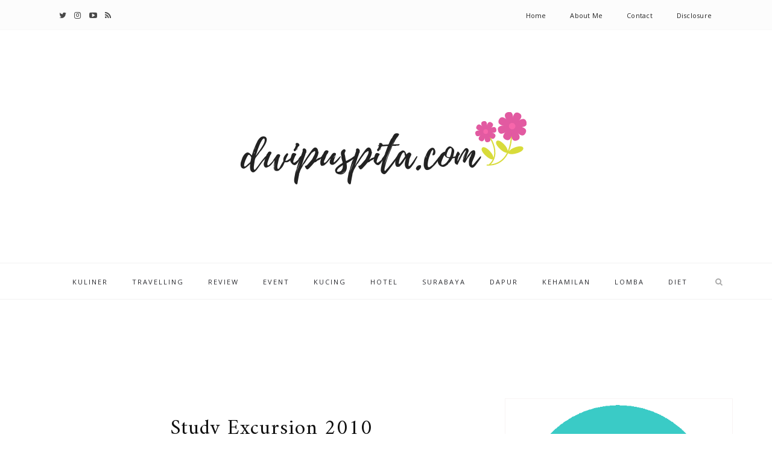

--- FILE ---
content_type: text/html; charset=utf-8
request_url: https://www.google.com/recaptcha/api2/aframe
body_size: 267
content:
<!DOCTYPE HTML><html><head><meta http-equiv="content-type" content="text/html; charset=UTF-8"></head><body><script nonce="eMYWvfp1ljvMFpo26dQGIA">/** Anti-fraud and anti-abuse applications only. See google.com/recaptcha */ try{var clients={'sodar':'https://pagead2.googlesyndication.com/pagead/sodar?'};window.addEventListener("message",function(a){try{if(a.source===window.parent){var b=JSON.parse(a.data);var c=clients[b['id']];if(c){var d=document.createElement('img');d.src=c+b['params']+'&rc='+(localStorage.getItem("rc::a")?sessionStorage.getItem("rc::b"):"");window.document.body.appendChild(d);sessionStorage.setItem("rc::e",parseInt(sessionStorage.getItem("rc::e")||0)+1);localStorage.setItem("rc::h",'1768580003552');}}}catch(b){}});window.parent.postMessage("_grecaptcha_ready", "*");}catch(b){}</script></body></html>

--- FILE ---
content_type: text/javascript; charset=UTF-8
request_url: https://www.dwipuspita.com/feeds/posts/summary?alt=json-in-script&callback=showpageCount&max-results=99999
body_size: 81633
content:
// API callback
showpageCount({"version":"1.0","encoding":"UTF-8","feed":{"xmlns":"http://www.w3.org/2005/Atom","xmlns$openSearch":"http://a9.com/-/spec/opensearchrss/1.0/","xmlns$blogger":"http://schemas.google.com/blogger/2008","xmlns$georss":"http://www.georss.org/georss","xmlns$gd":"http://schemas.google.com/g/2005","xmlns$thr":"http://purl.org/syndication/thread/1.0","id":{"$t":"tag:blogger.com,1999:blog-8330271382497520961"},"updated":{"$t":"2026-01-11T18:50:53.500+07:00"},"category":[{"term":"review"},{"term":"curhat"},{"term":"KONTES BLOG"},{"term":"Travelling"},{"term":"kuliner"},{"term":"Event"},{"term":"Surabaya"},{"term":"#curhatdwipita"},{"term":"Kehamilan"},{"term":"Kesehatan"},{"term":"Hotel"},{"term":"Teman Blog"},{"term":"#BPN30dayChallenge2018"},{"term":"#BPNRamadan2020"},{"term":"#BPNRamadhanChallenge"},{"term":"#bloggerperempuan"},{"term":"#BPN30dayBlogPostChallenge"},{"term":"Bali"},{"term":"Blogger Perempuan"},{"term":"DAPUR"},{"term":"Arisan Link BP IV"},{"term":"kecantikan"},{"term":"REVIEW PRODUCT"},{"term":"otomotif"},{"term":"DIET"},{"term":"KOPDAR"},{"term":"ODOP"},{"term":"Trawas"},{"term":"tips"},{"term":"Review Otomotif"},{"term":"Blogging Challenge Blogger Perempuan"},{"term":"teknology"},{"term":"Asus"},{"term":"Mojokerto"},{"term":"Urbanindo"},{"term":"BCA"},{"term":"Lebaran"},{"term":"Banyuwangi"},{"term":"Lazada Indonesia"},{"term":"Parenting"},{"term":"Traveloka"},{"term":"apartemen"},{"term":"busana muslim"},{"term":"Investasi"},{"term":"JALAN-JALAN"},{"term":"LAZADA"},{"term":"Scarlett Whitening"},{"term":"Taman di Surabaya"},{"term":"Toyota"},{"term":"blibli.com"},{"term":"kuliner gresik"},{"term":"#curhatRamadhan2018"},{"term":"Madura"},{"term":"Malang"},{"term":"Zalora"},{"term":"belanja online"},{"term":"kuliner surabaya"},{"term":"mataharimall.com"},{"term":"Astra"},{"term":"Cagar Budaya"},{"term":"Hotel Ibis Style Surabaya Jemursari"},{"term":"Job Review"},{"term":"Jurusan Farmasi"},{"term":"KOPI"},{"term":"Prenagen"},{"term":"Review Blibli.com"},{"term":"Samsung"},{"term":"Warung POP"},{"term":"baby boy"},{"term":"staycation"},{"term":"Air Terjun Dlundung"},{"term":"Asuransi"},{"term":"Atria Hotel and Conference Malang"},{"term":"Belanja"},{"term":"Bukalapak"},{"term":"Dawis toga"},{"term":"Fashion Muslim"},{"term":"Femina"},{"term":"IM3 Indosat"},{"term":"Indihome"},{"term":"KUCING"},{"term":"Kanker Payudara"},{"term":"Keuangan"},{"term":"Kredit"},{"term":"LovePink Indonesia"},{"term":"Makanan Sehat"},{"term":"PERENCANAAN KEUANGAN"},{"term":"Pacet"},{"term":"Prigen"},{"term":"RedDoorz"},{"term":"SOBATKU"},{"term":"Sun Life"},{"term":"Toko Online"},{"term":"Tretes"},{"term":"asuransi kesehatan"},{"term":"cafe di Menganti"},{"term":"kartu kredit"},{"term":"mudik"},{"term":"serum scarlett"},{"term":"sewa apartemen"},{"term":"software"},{"term":"#NgopiBarengTiket"},{"term":"#PakaiPampers"},{"term":"#day1"},{"term":"#day10"},{"term":"#day11"},{"term":"#day12"},{"term":"#day13"},{"term":"#day14"},{"term":"#day15"},{"term":"#day16"},{"term":"#day17"},{"term":"#day18"},{"term":"#day19"},{"term":"#day2"},{"term":"#day20"},{"term":"#day21"},{"term":"#day22"},{"term":"#day23"},{"term":"#day24"},{"term":"#day25"},{"term":"#day26"},{"term":"#day27"},{"term":"#day28"},{"term":"#day29"},{"term":"#day3"},{"term":"#day30"},{"term":"#day4"},{"term":"#day5"},{"term":"#day6"},{"term":"#day7"},{"term":"#day8"},{"term":"#day9"},{"term":"ASI Booster Tea"},{"term":"Airpaz.com"},{"term":"Alfamart"},{"term":"Anti aging"},{"term":"BATIK"},{"term":"Bandung"},{"term":"Bangga Surabaya"},{"term":"Bardi"},{"term":"Bardi Smart Home"},{"term":"Brother"},{"term":"Cerita Lebaran Asyik"},{"term":"Chatime"},{"term":"Dawis Toga Family Gathering"},{"term":"Dompet Dhuafa"},{"term":"Film"},{"term":"Funtopia"},{"term":"GEM COMMUNITY"},{"term":"GOJEK"},{"term":"Game"},{"term":"Garda Medika"},{"term":"Garda Oto"},{"term":"Harbolnas"},{"term":"Hujan"},{"term":"Internet Provider"},{"term":"Jakarta"},{"term":"Jepang"},{"term":"Malaysia"},{"term":"Membuka Rekening"},{"term":"Mobil"},{"term":"Morinaga Heiko+ Water"},{"term":"Nestle Lactogrow"},{"term":"Nokia Lumia 1520"},{"term":"Nutrisi Untuk Bangsa"},{"term":"Oreo"},{"term":"Pameran Produksi Indonesia 2015"},{"term":"Pampers"},{"term":"Panduan Bunda"},{"term":"Perubahan iklim"},{"term":"Playground di menganti gresik"},{"term":"Produk Unggulan"},{"term":"Ramadhan"},{"term":"Redwin Sorbolene Moisturiser"},{"term":"Review Handphone"},{"term":"SGM Bunda"},{"term":"SUNDAY SHARING"},{"term":"Semen Indonesia"},{"term":"ShopBack"},{"term":"Smartfren"},{"term":"Smartphone"},{"term":"So Good"},{"term":"Sodexo Gift Pass"},{"term":"Starbucks"},{"term":"Sun Life Financial"},{"term":"Surabaya Barat"},{"term":"TRACtoGo"},{"term":"Taman Bungkul"},{"term":"Telkom Indonesia"},{"term":"Telkomsel"},{"term":"Tiket.com"},{"term":"Tokopedia"},{"term":"Trend Fashion Muslim"},{"term":"USG 2 dimensi"},{"term":"USG 4 dimensi"},{"term":"USG murah di Surabaya"},{"term":"Voucher"},{"term":"Wisata Banyuwangi"},{"term":"Wisata Green Industry"},{"term":"ahza de toko"},{"term":"bakso"},{"term":"cerita sehari-hari"},{"term":"ciptakan peluangmu"},{"term":"game anak"},{"term":"gerebek kuliner"},{"term":"hiddengem cafe menganti"},{"term":"hotel di Batu"},{"term":"im3 hangus"},{"term":"kereta api"},{"term":"kpr rumah"},{"term":"kuliner bakso"},{"term":"mobil123.com"},{"term":"mukena"},{"term":"oppo"},{"term":"rental mobil"},{"term":"sepatu nike"},{"term":"serum pencerah wajah"},{"term":"sewa rumah"},{"term":"software hrd"},{"term":"techno"},{"term":"#69TahunBNI"},{"term":"#ApaJenisKulitBayimu"},{"term":"#AsikTanpaToxic"},{"term":"#AstraLife"},{"term":"#AyoHijrah"},{"term":"#AyoSalingJaga"},{"term":"#BPNChallenge2019Day1"},{"term":"#BPNChallenge2019Day10"},{"term":"#BPNChallenge2019Day11"},{"term":"#BPNChallenge2019Day12"},{"term":"#BPNChallenge2019Day13"},{"term":"#BPNChallenge2019Day14"},{"term":"#BPNChallenge2019Day15"},{"term":"#BPNChallenge2019Day16"},{"term":"#BPNChallenge2019Day17"},{"term":"#BPNChallenge2019Day18"},{"term":"#BPNChallenge2019Day19"},{"term":"#BPNChallenge2019Day2"},{"term":"#BPNChallenge2019Day20"},{"term":"#BPNChallenge2019Day21"},{"term":"#BPNChallenge2019Day22"},{"term":"#BPNChallenge2019Day23"},{"term":"#BPNChallenge2019Day24"},{"term":"#BPNChallenge2019Day25"},{"term":"#BPNChallenge2019Day26"},{"term":"#BPNChallenge2019Day27"},{"term":"#BPNChallenge2019Day28"},{"term":"#BPNChallenge2019Day29"},{"term":"#BPNChallenge2019Day3"},{"term":"#BPNChallenge2019Day30"},{"term":"#BPNChallenge2019Day4"},{"term":"#BPNChallenge2019Day5"},{"term":"#BPNChallenge2019Day6"},{"term":"#BPNChallenge2019Day7"},{"term":"#BPNChallenge2019Day8"},{"term":"#BPNChallenge2019Day9"},{"term":"#BeMoreProductive"},{"term":"#BlibliWeekofLove"},{"term":"#ClozetteIDXParentingClubID"},{"term":"#DibuangSayang"},{"term":"#GoForIt"},{"term":"#IM3OoredooXOPPO #OPPOF11Pro"},{"term":"#IndomilkUHTKidsFullCream #AktifItuSehat"},{"term":"#KainDanPerjalanan"},{"term":"#KalkulatorAFSReview"},{"term":"#Lazada1111 #FestivalBelanja1111"},{"term":"#LebihBaik"},{"term":"#MiladBankMuamalat"},{"term":"#ParentingClubID"},{"term":"#SanDiskAPAC"},{"term":"#SilaturahmiSetiapHari"},{"term":"#WonderfulIndonesia"},{"term":"#curhatdwipita #dwipitajanuari2019"},{"term":"#dirumahsaja"},{"term":"#dryeyeducation"},{"term":"#uninstalkhawatir"},{"term":"1001 Cerita Keluarga Livina"},{"term":"10x white yogurt boost"},{"term":"A\u0026W Restoran"},{"term":"ABOUT ME"},{"term":"AC Gree"},{"term":"ACE Hard Ware"},{"term":"ASUS ZenFone 3 ZE552KL"},{"term":"ASUSPRO B8430"},{"term":"AYBE Skincare"},{"term":"Adi Husada Cancer Center"},{"term":"Agya"},{"term":"Airy"},{"term":"Aisha Maharani"},{"term":"Aishaderm"},{"term":"Alfacart"},{"term":"Allure Vanilla Green Tea Latte"},{"term":"Amaris Hotel"},{"term":"Anak Sehat"},{"term":"Android"},{"term":"Anlene Actifit 3x"},{"term":"Anlene Gold 5x"},{"term":"Apartemen Green Pramuka City"},{"term":"Apartemen Harian"},{"term":"Apartemen Jakarta Selatan"},{"term":"Apartemen Sumatra 36"},{"term":"Arsjad Rasjid"},{"term":"Asuransi Perjalanan"},{"term":"Asuransi Perjalanan Lite"},{"term":"Asus E202"},{"term":"Asus ROG GL502VS"},{"term":"Asus Rog phone 8"},{"term":"Asus X555"},{"term":"Asus ZenFone 2 Laser ZE500KG"},{"term":"Asus ZenPad C 7.0"},{"term":"Asus ZenPower"},{"term":"Augmented Reality"},{"term":"Awet muda"},{"term":"Ayo membaca"},{"term":"Azalea"},{"term":"BBlog"},{"term":"BNI"},{"term":"BPN30DAyBlogPostChallenge"},{"term":"BRI"},{"term":"BRImo"},{"term":"BTN Properti"},{"term":"Backpaker"},{"term":"Bagi-bagi Voucher"},{"term":"Bahasa Inggris"},{"term":"Baju Keluarga"},{"term":"Baju gamis"},{"term":"Bakmi Mewah"},{"term":"Bank BTN"},{"term":"Bank Internasional Indonesia"},{"term":"Bank Muamalat"},{"term":"Bank Syariah"},{"term":"Baygon"},{"term":"Bean Bag Triangle"},{"term":"Bebelac Gold"},{"term":"Beda Keluarga Beda Cerita"},{"term":"Belanja di elevenia gratis voucher 1 juta"},{"term":"Berkah Terindah"},{"term":"Big Bird"},{"term":"Bimbel online"},{"term":"Biskuat academy 2022"},{"term":"Bisnis Jasa Antar"},{"term":"Bsi maslahat"},{"term":"Buah Lokal"},{"term":"Budaya Cantik Indonesia"},{"term":"Buka Tahapan Xpresi"},{"term":"CJI"},{"term":"CV"},{"term":"Cancer Awarness Community"},{"term":"Cara menabung"},{"term":"Carousell"},{"term":"Catering Jakarta"},{"term":"Cek Klik"},{"term":"Cerita Ramadan 1444H"},{"term":"Cerpen"},{"term":"Cheria Halal Wisata"},{"term":"Ciputra Waterpark Surabaya"},{"term":"Citilink"},{"term":"Claris Homeware"},{"term":"Clozette"},{"term":"Coco Peanut"},{"term":"Coffee shop"},{"term":"Collabonation"},{"term":"Danau Unesa"},{"term":"Dancow Excelnutri+"},{"term":"Dancow Excelnutri+ Ranch Adventure"},{"term":"Dapur Kobe"},{"term":"Dari Hobi Jadi Bisnis"},{"term":"Dbon cafe and eatery"},{"term":"Deliveree"},{"term":"Demam Berdarah Dengue"},{"term":"Domibed"},{"term":"Domicile Surabaya"},{"term":"Dongeng anak"},{"term":"Drama Korea"},{"term":"ETHICA"},{"term":"Eco Driving"},{"term":"Ekonomi Digital"},{"term":"Ekonomi syariah"},{"term":"Ekspedisi"},{"term":"Electronic Solution"},{"term":"Elektronik"},{"term":"Ellips Vitamin Rambut"},{"term":"Emak Gaoel"},{"term":"Entrepreneur"},{"term":"Es.id"},{"term":"Esther House Of Beauty"},{"term":"Extro by Tissor"},{"term":"Farmasi"},{"term":"Female Daily"},{"term":"Festival Bunda Generasi Maju"},{"term":"Film Anime"},{"term":"Financial Analysis"},{"term":"Finna Foodies Cooking Competition 2k19"},{"term":"Flat Shoes"},{"term":"Flek hitam"},{"term":"Food Junction Grand Pakuwon Surabaya"},{"term":"Food steamer"},{"term":"Freeport Indonesia"},{"term":"From Blogger to Blogpreneur"},{"term":"Fun Blogging"},{"term":"Funtopia Balloon Park"},{"term":"Funtopia Surabaya"},{"term":"GIIAS 2016"},{"term":"Garuda Indonesia"},{"term":"Gebyar BCA"},{"term":"Gebyar Tahapan BCA"},{"term":"Gedung Aperdi Jawa Maluku"},{"term":"Gerhana Matahari Total 2016"},{"term":"Giant Supermarket"},{"term":"Gift Surprise"},{"term":"Gizi Super Cream"},{"term":"Go For It"},{"term":"Graha Fair Ground"},{"term":"Graha Pena"},{"term":"Grand New Avanza"},{"term":"Grand New Veloz"},{"term":"Grand Opening Hokky Citraland Surabaya"},{"term":"Griya Lahfy"},{"term":"Grow Happy"},{"term":"Guava Crystal"},{"term":"Guava Crystal Sunpride"},{"term":"Gutacci"},{"term":"HARGA SEPEDA"},{"term":"HG Solution"},{"term":"HIJAB HUNT 2014"},{"term":"HONOR 8A"},{"term":"Hachiko"},{"term":"Haji"},{"term":"Hansaplast"},{"term":"Happy Family"},{"term":"Harga Teman Giant"},{"term":"Harga rumah di Bandung"},{"term":"Hari Blogger Nasional"},{"term":"Hari Gizi"},{"term":"Hari Ibu"},{"term":"Hari Raya Kurban"},{"term":"Healing Class"},{"term":"Heavenly Blush"},{"term":"Helm Sepeda"},{"term":"Hngry Now"},{"term":"HomeDecor"},{"term":"Homescooling"},{"term":"Honda Power"},{"term":"Hotel Trawas"},{"term":"Hp"},{"term":"Hunian nyaman"},{"term":"Hutan"},{"term":"Hutan sumber pangan"},{"term":"IDFB"},{"term":"IDN App"},{"term":"IDN Live"},{"term":"IDN Media"},{"term":"IDPHOTOBOOK"},{"term":"IM3 Ooredoo"},{"term":"INTERLAC"},{"term":"Indomilk susu bubuk"},{"term":"Infeksi Saluran Kemih"},{"term":"Info"},{"term":"Inovasi Pelindo III"},{"term":"Irma Rahayu"},{"term":"JOGJA"},{"term":"JR East"},{"term":"JUAL SEPEDA"},{"term":"Jangan Takut Berkurban"},{"term":"Japanese Curry Premium Mixbowls"},{"term":"Jarvis Store"},{"term":"Jelajah Gizi"},{"term":"Jelajah Gizi Minahasa"},{"term":"Jendela360"},{"term":"KEB"},{"term":"KESEJAHTERAAN"},{"term":"KREATIF"},{"term":"Kahf"},{"term":"Kalbe Family"},{"term":"Kapal Api"},{"term":"Keanekaragaman Flora di Indonesia"},{"term":"Kecap ABC"},{"term":"Kedai si Mbok"},{"term":"Kelas pintar"},{"term":"Kepo Market"},{"term":"Khitan massal"},{"term":"KidZania Jakarta"},{"term":"Klinik gigi bali"},{"term":"Kobe"},{"term":"Komponen cadangan"},{"term":"Kompres demam"},{"term":"Komunitas"},{"term":"Korupsi"},{"term":"Kost Sidoarjo"},{"term":"Kost Surabaya"},{"term":"Kuala Lumpur"},{"term":"Kue kering"},{"term":"Kuliner view pegunungan"},{"term":"Kulkas Panasonic"},{"term":"Kursus Inggris"},{"term":"LACTOGROW"},{"term":"LADAKA HANDICRAFT"},{"term":"LOMBA"},{"term":"Laderma"},{"term":"Lakme Makeup Indonesia"},{"term":"Lazada Showroom"},{"term":"Lebaran 2016"},{"term":"Lenovo"},{"term":"Liang Teh Cap Panda"},{"term":"Liburan"},{"term":"Liburan Impian"},{"term":"Liga Indonesia"},{"term":"Logistik"},{"term":"MAKAN"},{"term":"MASA DEPAN CERAH"},{"term":"MASJID"},{"term":"MDBaygon"},{"term":"METLAND"},{"term":"MIRACLE"},{"term":"Madu"},{"term":"Magical Music Night 2"},{"term":"Make Over Barang Bekas"},{"term":"Malaysia Healthcare"},{"term":"Manfaat Madu"},{"term":"Manfaat Yogurt"},{"term":"Maximum Bistro"},{"term":"Melscookiessby"},{"term":"Meracik obat"},{"term":"Merchant"},{"term":"Mesin cuci"},{"term":"Microwave Samsung"},{"term":"Milna Biskuit Bayi"},{"term":"Milna Bubur Bayi"},{"term":"Milna Bubur Bayi Organik"},{"term":"Miniapolis Pakuwon Mall"},{"term":"Mining for Life"},{"term":"Minuman Demineral"},{"term":"Minuman susu"},{"term":"Mitu Baby Wipes"},{"term":"Mitu Shikada Facial Cleansing Wipes"},{"term":"Model cooker hood rinnai"},{"term":"Mommies Daily"},{"term":"Monumen di Surabaya"},{"term":"Mooimom"},{"term":"Morinaga"},{"term":"Morinaga Allergy Week"},{"term":"Mukena Siti Khadijah"},{"term":"Multivitamin anak"},{"term":"Musim Dingin"},{"term":"Muslimarket.com"},{"term":"Mustika Ratu"},{"term":"My Generation Film"},{"term":"NET TV"},{"term":"Nama Bayi"},{"term":"Narasi dari Papua"},{"term":"Natural Honey Hijab Hydra Fresh"},{"term":"Nikmati Citarasa Kari Khas Jepang di A\u0026W Restoran"},{"term":"Nutricia Sarihusada"},{"term":"Nutrive Benecol"},{"term":"OOTD"},{"term":"OPPO Reno6"},{"term":"Obligasi"},{"term":"Octobreast"},{"term":"Olahraga"},{"term":"Oligoasthenoteratozoospermia"},{"term":"Omron Nebulizer"},{"term":"Open Snap"},{"term":"Operasi caesar"},{"term":"Oppo F11 Pro"},{"term":"Oreo Wafer"},{"term":"PA++"},{"term":"PGN Saka"},{"term":"PPEJ"},{"term":"PPEJ 2017"},{"term":"PRIprime Healthcare Syariah"},{"term":"PROBOLINGGO"},{"term":"PT Prudential Life Insurance"},{"term":"PT. Metropolitan Land Tbk"},{"term":"Pafi"},{"term":"Pamekasan"},{"term":"Pancious"},{"term":"Panel surya"},{"term":"Pantai Marina Boom"},{"term":"Pantai di Pulau Madura"},{"term":"ParentingClub"},{"term":"Parfum"},{"term":"Pasuruan"},{"term":"PayLater"},{"term":"Payment Gateway"},{"term":"Pelindo III"},{"term":"Pembelajaran Jarak Jauh"},{"term":"Pemutih Alami"},{"term":"Pendidikan Indonesia"},{"term":"Pengalaman Seru Berkendara"},{"term":"Penghargaan"},{"term":"Pengusir Tikus"},{"term":"Penipuankah?"},{"term":"Penyakit Kusta"},{"term":"Permainan Masa Kecil"},{"term":"Pertamina"},{"term":"Perumahan"},{"term":"Perut Sehat"},{"term":"Petak Umpet"},{"term":"Petualangan Boci"},{"term":"Petualangan Sherina 2"},{"term":"Philips Avent"},{"term":"Pinjaman"},{"term":"Pinjaman modal usaha"},{"term":"Pinjaman online"},{"term":"Pojok pulsa"},{"term":"Polygon Blog Competition #2"},{"term":"Popilush"},{"term":"Power Bank"},{"term":"Prestasi BNI"},{"term":"Priceza.co.id"},{"term":"Prive Uricran"},{"term":"Program Hamil"},{"term":"Protein"},{"term":"Pulsa"},{"term":"Pulsa Elektrik"},{"term":"Pulsa Elektrik Jakarta"},{"term":"Pulsa Murah"},{"term":"Pulsa Murah Jakarta"},{"term":"RajaView"},{"term":"Rak minimarket murah"},{"term":"Ramadhan1444H"},{"term":"Ramadhan2023"},{"term":"Rash cream mamas choice"},{"term":"RayakanMomen"},{"term":"RayakanSurabaya"},{"term":"Raywhite"},{"term":"RedDoorz Near Balai Kota Surabaya"},{"term":"Redwin Sorbolene Bodywash"},{"term":"Renovasi dapur"},{"term":"Renovasi kamar mandi"},{"term":"Resep Koki"},{"term":"Resep Masakan"},{"term":"Resep masakan rinaresep.com"},{"term":"Resolusi Hijau"},{"term":"Review Fashion"},{"term":"Review Prakerja 2024"},{"term":"Rinso Molto"},{"term":"RoadShow"},{"term":"Roro Mendut"},{"term":"Royal Plaza"},{"term":"Ruangguru"},{"term":"Rujak"},{"term":"Rumah Sakit Ibu dan Anak"},{"term":"Rumah Sakit Mitra Keluarga Kenjeran"},{"term":"Rumah di Bandung"},{"term":"Rumah dijual"},{"term":"SEPEDA GUNUNG"},{"term":"SGM"},{"term":"SPF30"},{"term":"SPOTS"},{"term":"SYSTEMA"},{"term":"Sahabat Alam. Sepeda"},{"term":"Samsat Kedung Cowek"},{"term":"Samsat Surabaya Barat"},{"term":"Samsat Surabaya Utara"},{"term":"Samsat Tandes"},{"term":"Samsung A7 2018"},{"term":"Samsung Galaxy J5 (2016)"},{"term":"Samsung Galaxy J7 (2016)"},{"term":"Samsung Galaxy Note Edge"},{"term":"Samsung Galaxy S6 Edge Plus"},{"term":"Sang Patriot"},{"term":"Sari Husada"},{"term":"Sayur dan Buah"},{"term":"Sayurbox"},{"term":"Scotch Brite"},{"term":"Seaventure"},{"term":"SehatQ"},{"term":"Sejasa.com"},{"term":"SelfieStory"},{"term":"Semangat Jutawan"},{"term":"Senam Hamil"},{"term":"Sepakbola"},{"term":"Sepeda Lipat"},{"term":"Seputar Menganti Gresik"},{"term":"Serum Pemutih Badan"},{"term":"Service motor"},{"term":"Shopious"},{"term":"Siesta Legian Hotel"},{"term":"Sindonews"},{"term":"Siomay Mercon"},{"term":"Skill Academy"},{"term":"Skizofrenia"},{"term":"Smart wake up light"},{"term":"Smartphoneku"},{"term":"Snacking Time"},{"term":"Solitaire"},{"term":"Solusi Bunda"},{"term":"Spazio Surabaya Barat"},{"term":"Staedtler"},{"term":"Sun Life Financial Syariah"},{"term":"Sunpride"},{"term":"Suplemen Makanan"},{"term":"Surabaya North Quay"},{"term":"Suroboyo Bus"},{"term":"Susu formula"},{"term":"Susu hamil"},{"term":"TOKO SEPEDA"},{"term":"TRAC"},{"term":"TRIVIA"},{"term":"Tabungan Pendidikan"},{"term":"Tahapan Xpresi"},{"term":"Tahapan Xpresi Edisi Valentine"},{"term":"Taman"},{"term":"Taman Bermain"},{"term":"Taman Bermain Boci: Pasar Malam"},{"term":"Taman Prestasi"},{"term":"Taman Safari Prigen"},{"term":"Taman Taman Ghanjaran Trawas"},{"term":"Tambang Tembaga"},{"term":"Tangerang"},{"term":"Tapasya"},{"term":"Telunjuk.com"},{"term":"Telur dadar"},{"term":"Tempat ngopi di Menganti"},{"term":"Tempra"},{"term":"Tenaga kesehatan"},{"term":"Testimoni Mosehat"},{"term":"The Great 50 Show"},{"term":"The Nature Conservancy Program Indonesia"},{"term":"The Oberoi"},{"term":"The world of the married"},{"term":"Theragran-M"},{"term":"Theraskin"},{"term":"Tips menabung"},{"term":"Token listrik"},{"term":"Tokyo Rail Days."},{"term":"Tradisi"},{"term":"Travel Wish Tixton"},{"term":"Traveloka Xperience"},{"term":"Treats by Traveloka Eats"},{"term":"Tugu Pahlawan"},{"term":"UMKM"},{"term":"UNTAN Membangun Ekosistem Digital Menuju Cyber University"},{"term":"USB OTG SanDisk"},{"term":"Umroh"},{"term":"Undian 100 Juta SOBATKU"},{"term":"Uttaran"},{"term":"Vanila Cheese"},{"term":"Vina Muliana"},{"term":"Vipro-G"},{"term":"Virus"},{"term":"Vitamin C Kauffman High Dose"},{"term":"Viva Cosmetics"},{"term":"Votel Charis Tuban"},{"term":"WEGO"},{"term":"WINNER"},{"term":"Watsons One Pass"},{"term":"We The Health"},{"term":"Welfie"},{"term":"Woman Talk"},{"term":"Wonderful Indonesia"},{"term":"XL"},{"term":"XWORK"},{"term":"Yello Hotel"},{"term":"Yoga"},{"term":"Yogurt"},{"term":"ZNI"},{"term":"Zen Rooms"},{"term":"altaschool"},{"term":"analisis harga tukang"},{"term":"apartemen alam sutera"},{"term":"aplikasi kasir"},{"term":"aplikasi keuangan"},{"term":"aplikasi membaca novel"},{"term":"aplikasi super"},{"term":"aplikasidealoka"},{"term":"auto2000"},{"term":"baju anak"},{"term":"baju koko"},{"term":"baju tema imlek"},{"term":"bakso beranak"},{"term":"bakso tenda hotel pelangi"},{"term":"bimbel online terbaik"},{"term":"bimbingan belajar"},{"term":"birthday celebration"},{"term":"blanja.com"},{"term":"bloggercampID"},{"term":"body care"},{"term":"breast pump"},{"term":"build \u0026 design"},{"term":"buku"},{"term":"bumi"},{"term":"bunda Nia dan Menik"},{"term":"bunga papan"},{"term":"cara memasak nasi"},{"term":"cara mengatasi rambut botak"},{"term":"cara merawat rambut rusak"},{"term":"cermati.com"},{"term":"cirebon"},{"term":"collagen"},{"term":"cwie mie"},{"term":"dealoka"},{"term":"deodorant"},{"term":"digitalisasi BRI"},{"term":"dokter"},{"term":"domain"},{"term":"domain murah"},{"term":"downloaddealoka"},{"term":"ecommerce"},{"term":"ejji coffee"},{"term":"elevenia"},{"term":"fashion"},{"term":"felancy"},{"term":"finance"},{"term":"fintech"},{"term":"gadai bpkb"},{"term":"gak pake drama"},{"term":"game edukasi makanan"},{"term":"game keuangan"},{"term":"gamis"},{"term":"ganti oli"},{"term":"genki moko moko pants"},{"term":"google maps"},{"term":"green glow"},{"term":"gresik"},{"term":"hari raya"},{"term":"hewan kesayangan"},{"term":"hewan peliharaan"},{"term":"hijab hoodie Marbi"},{"term":"honda civic"},{"term":"honor 10 lite"},{"term":"hosting terpercaya"},{"term":"ilovelife"},{"term":"immune booster"},{"term":"imun tubuh"},{"term":"infinix note 4"},{"term":"inner strength"},{"term":"investasi emas"},{"term":"istana sublim"},{"term":"jalan jalan sehat"},{"term":"jasa sublim kain"},{"term":"jilbab instan"},{"term":"jilbab instan moderen"},{"term":"jinten hitam"},{"term":"jual beli online"},{"term":"jurusan komputer"},{"term":"jurusan pertanian"},{"term":"kalkulator beli rumah"},{"term":"kanker nasofaring"},{"term":"ketupat"},{"term":"kirim barang"},{"term":"kirim paket besar"},{"term":"klikindomaret"},{"term":"kompasiana"},{"term":"konten kreator"},{"term":"kota baru parahyangan"},{"term":"kraft"},{"term":"kreasi sasa"},{"term":"kuliner Bandung"},{"term":"kuliner Mojokerto"},{"term":"kuliner Situbondo"},{"term":"kuliner menganti"},{"term":"kupondiskon"},{"term":"learning management system"},{"term":"lebaran 2019"},{"term":"les privat"},{"term":"makanan hewan"},{"term":"makarizo hair energy"},{"term":"manfaat hutan"},{"term":"mapemall.com"},{"term":"maresha skincare"},{"term":"mata lelah"},{"term":"mata pegel"},{"term":"mata perih"},{"term":"mata sepet"},{"term":"matcha"},{"term":"matras tidur"},{"term":"membaca dongeng"},{"term":"mendongeng untuk anak"},{"term":"menu buka puasa"},{"term":"merawat bayi"},{"term":"minyak telon"},{"term":"mobil88"},{"term":"motherlove"},{"term":"myBCA"},{"term":"naik kereta"},{"term":"nasi babat madura"},{"term":"nasi kebuli"},{"term":"nex parabola"},{"term":"oli motor terbaik"},{"term":"opor ayam"},{"term":"paddle pop"},{"term":"paket meeting"},{"term":"paket umroh"},{"term":"pantai"},{"term":"papan bunga"},{"term":"paundra noorbaskoro"},{"term":"paylesser"},{"term":"peran generasi muda"},{"term":"perawatan bayi"},{"term":"perlengkapan bayi"},{"term":"perumahan murah"},{"term":"perumahan subsidi"},{"term":"pizza"},{"term":"pome optimun"},{"term":"properti"},{"term":"puasa"},{"term":"putih ideal tanpa gelap"},{"term":"quality time"},{"term":"rambut rontok"},{"term":"reksadana"},{"term":"resepkoki.co"},{"term":"resto nine"},{"term":"review hotel"},{"term":"review minyak telon doodle"},{"term":"review susu UHT"},{"term":"rumah kpr"},{"term":"rumah sakit"},{"term":"sambal baby cumi"},{"term":"scarlett"},{"term":"sekolahan online"},{"term":"seminar"},{"term":"sepatu adidas"},{"term":"sepatu nike original terbaru"},{"term":"serum penghilang flek"},{"term":"shampoo anti dandruff"},{"term":"shampoo anti ketombe"},{"term":"silicone breast pump"},{"term":"sinetron India"},{"term":"situs jual beli"},{"term":"skin nourishment boost"},{"term":"skincare"},{"term":"smartwatch"},{"term":"speech delay"},{"term":"sperma"},{"term":"spesifikasi mesin Honda GX 390"},{"term":"start up"},{"term":"stroke"},{"term":"sublim kain"},{"term":"sunnat massal"},{"term":"superfruit acai berry"},{"term":"susu pertumbuhan"},{"term":"tahun 2019"},{"term":"tahun baru"},{"term":"tanya veronika asisten virtual"},{"term":"teh hijau asli jepang"},{"term":"tempat nongkrong"},{"term":"test corona"},{"term":"tips beli mobil bekas"},{"term":"tips menjalankan bisnis sablon kaos"},{"term":"toyota calya"},{"term":"transferwise"},{"term":"tugas pemimpin"},{"term":"tukang bangunan"},{"term":"tukang bangunan Surabaya"},{"term":"universitas di bandung"},{"term":"universitas di jakarta"},{"term":"universitas di surabaya"},{"term":"usaha"},{"term":"voucherdiskon"},{"term":"warung penyet 88"},{"term":"wisata virtual"},{"term":"zalia"}],"title":{"type":"text","$t":"Dwi Puspita Lifestyle Blogger Surabaya"},"subtitle":{"type":"html","$t":"Beberapa pengalaman manis pahitnya hidup, sudah saya tuangkan dalam blog ini"},"link":[{"rel":"http://schemas.google.com/g/2005#feed","type":"application/atom+xml","href":"https:\/\/www.dwipuspita.com\/feeds\/posts\/summary"},{"rel":"self","type":"application/atom+xml","href":"https:\/\/www.blogger.com\/feeds\/8330271382497520961\/posts\/summary?alt=json-in-script\u0026max-results=99999"},{"rel":"alternate","type":"text/html","href":"https:\/\/www.dwipuspita.com\/"},{"rel":"hub","href":"http://pubsubhubbub.appspot.com/"}],"author":[{"name":{"$t":"Dwi Puspita"},"uri":{"$t":"http:\/\/www.blogger.com\/profile\/05340079360950661947"},"email":{"$t":"noreply@blogger.com"},"gd$image":{"rel":"http://schemas.google.com/g/2005#thumbnail","width":"24","height":"32","src":"\/\/blogger.googleusercontent.com\/img\/b\/R29vZ2xl\/AVvXsEjSJLYWWXbx6kkcvwwB5dODW-PChwzaxif_rylBAWiec9odF9IbhaheKklREc61jkSgoGyeI5mfP_konlH0e6A80y2Z2p9cp2nQmdOLwJuBIiQDIf9FGGeU05YqXgQkGOo\/s220\/65317_1208052338519_1261986_n.jpg"}}],"generator":{"version":"7.00","uri":"http://www.blogger.com","$t":"Blogger"},"openSearch$totalResults":{"$t":"1589"},"openSearch$startIndex":{"$t":"1"},"openSearch$itemsPerPage":{"$t":"99999"},"entry":[{"id":{"$t":"tag:blogger.com,1999:blog-8330271382497520961.post-261548848701101015"},"published":{"$t":"2026-01-03T15:41:00.002+07:00"},"updated":{"$t":"2026-01-11T15:53:38.997+07:00"},"category":[{"scheme":"http://www.blogger.com/atom/ns#","term":"kuliner"}],"title":{"type":"text","$t":"Nyobain Lontong Kupang Bu Vivi di Lidah Wetan Surabaya"},"summary":{"type":"text","$t":"Assalamualaikum...Tiba-tiba saja kepengen pake banget lontong kupang gegara Tante Amel ngirim fotonya. Duh... piye ya, mulutku emang gak bisa diem kalau urusan kuliner apalagi dietku sudah terbilang kacau. Dan pada akhirnya aku merajuk ke suami agar bersedia mengantarkanku ke lontong kupang Bu Vivi di Lidah Wetan Surabaya. Untungnya juga si suami mau anter barang ke daerah Lidah Wetan, jadi "},"link":[{"rel":"replies","type":"application/atom+xml","href":"https:\/\/www.dwipuspita.com\/feeds\/261548848701101015\/comments\/default","title":"Post Comments"},{"rel":"replies","type":"text/html","href":"https:\/\/www.dwipuspita.com\/2026\/01\/nyobain-lontong-kupang-bu-vivi-di-lidah.html#comment-form","title":"0 Comments"},{"rel":"edit","type":"application/atom+xml","href":"https:\/\/www.blogger.com\/feeds\/8330271382497520961\/posts\/default\/261548848701101015"},{"rel":"self","type":"application/atom+xml","href":"https:\/\/www.blogger.com\/feeds\/8330271382497520961\/posts\/default\/261548848701101015"},{"rel":"alternate","type":"text/html","href":"https:\/\/www.dwipuspita.com\/2026\/01\/nyobain-lontong-kupang-bu-vivi-di-lidah.html","title":"Nyobain Lontong Kupang Bu Vivi di Lidah Wetan Surabaya"}],"author":[{"name":{"$t":"Dwi Puspita"},"uri":{"$t":"http:\/\/www.blogger.com\/profile\/05340079360950661947"},"email":{"$t":"noreply@blogger.com"},"gd$image":{"rel":"http://schemas.google.com/g/2005#thumbnail","width":"24","height":"32","src":"\/\/blogger.googleusercontent.com\/img\/b\/R29vZ2xl\/AVvXsEjSJLYWWXbx6kkcvwwB5dODW-PChwzaxif_rylBAWiec9odF9IbhaheKklREc61jkSgoGyeI5mfP_konlH0e6A80y2Z2p9cp2nQmdOLwJuBIiQDIf9FGGeU05YqXgQkGOo\/s220\/65317_1208052338519_1261986_n.jpg"}}],"media$thumbnail":{"xmlns$media":"http://search.yahoo.com/mrss/","url":"https:\/\/blogger.googleusercontent.com\/img\/b\/R29vZ2xl\/AVvXsEgH8TfqBF6rlHN1bE3cuy45jpLbvyOaW0WdVzsArDnJuZP1fCQvEllPr1dd_phw5ZVKDzdRlp54GRAExWgEyTeQmAceMJhcfGyE5KNw9Dbx5jAfXEL6qC5EfjtAN1V8Vtch1KSmLDPtM8jg9NPwowl4GqZSgu4bYNkvzD3HI2dvVUG8YFDeAVPEVRqlfH4\/s72-w360-h640-c\/IMG-20260111-WA0012.jpg","height":"72","width":"72"},"thr$total":{"$t":"0"}},{"id":{"$t":"tag:blogger.com,1999:blog-8330271382497520961.post-8789890802835031981"},"published":{"$t":"2026-01-02T18:50:00.001+07:00"},"updated":{"$t":"2026-01-11T18:50:53.412+07:00"},"category":[{"scheme":"http://www.blogger.com/atom/ns#","term":"cafe di Menganti"},{"scheme":"http://www.blogger.com/atom/ns#","term":"hiddengem cafe menganti"}],"title":{"type":"text","$t":"Ngafe Pertamaku di Tahun 2026"},"summary":{"type":"text","$t":"Assalamualaikum...Jujurly aku emang suka nongki sama suamiku. Biasanya kami nongki di cafe, suamiku tahu banget kalau istrinya pecandu kopi. Yupzzzz, pecandu kopi... nggak ngopi sehari langsung klenger diriku. Kepala pusing 7 keliling dan bawaannya mual.Nah, kali ini cafe pertama yang aku datangi adalah cafe (mini) Melscookiessby. Letaknya yang nggak nyempil-nyempil amat bisa jadi tempat kongkow "},"link":[{"rel":"replies","type":"application/atom+xml","href":"https:\/\/www.dwipuspita.com\/feeds\/8789890802835031981\/comments\/default","title":"Post Comments"},{"rel":"replies","type":"text/html","href":"https:\/\/www.dwipuspita.com\/2026\/01\/ngafe-pertamaku-di-tahun-2026.html#comment-form","title":"0 Comments"},{"rel":"edit","type":"application/atom+xml","href":"https:\/\/www.blogger.com\/feeds\/8330271382497520961\/posts\/default\/8789890802835031981"},{"rel":"self","type":"application/atom+xml","href":"https:\/\/www.blogger.com\/feeds\/8330271382497520961\/posts\/default\/8789890802835031981"},{"rel":"alternate","type":"text/html","href":"https:\/\/www.dwipuspita.com\/2026\/01\/ngafe-pertamaku-di-tahun-2026.html","title":"Ngafe Pertamaku di Tahun 2026"}],"author":[{"name":{"$t":"Dwi Puspita"},"uri":{"$t":"http:\/\/www.blogger.com\/profile\/05340079360950661947"},"email":{"$t":"noreply@blogger.com"},"gd$image":{"rel":"http://schemas.google.com/g/2005#thumbnail","width":"24","height":"32","src":"\/\/blogger.googleusercontent.com\/img\/b\/R29vZ2xl\/AVvXsEjSJLYWWXbx6kkcvwwB5dODW-PChwzaxif_rylBAWiec9odF9IbhaheKklREc61jkSgoGyeI5mfP_konlH0e6A80y2Z2p9cp2nQmdOLwJuBIiQDIf9FGGeU05YqXgQkGOo\/s220\/65317_1208052338519_1261986_n.jpg"}}],"media$thumbnail":{"xmlns$media":"http://search.yahoo.com/mrss/","url":"https:\/\/blogger.googleusercontent.com\/img\/b\/R29vZ2xl\/AVvXsEhVv_5_uAQQelH5ZBJ5rTG2l6Nx3WQcZD1Hize4TOsnUXb03KXSaFD_jT9_u4xQ-jpii6t56C2RM_UNOjgRpw9KjRAPlTY4jYh4BFL9xSrD9BoyTLnwIYHSKick-EvXreNH99a_tYytz3mDkRARXoPVvIYnX44u7vhGFEQlGnxAscvgUxUL_C4mjhwBe0E\/s72-w360-h640-c\/IMG-20260111-WA0013.jpg","height":"72","width":"72"},"thr$total":{"$t":"0"}},{"id":{"$t":"tag:blogger.com,1999:blog-8330271382497520961.post-2334144584064420096"},"published":{"$t":"2026-01-02T15:07:00.001+07:00"},"updated":{"$t":"2026-01-11T15:10:14.336+07:00"},"category":[{"scheme":"http://www.blogger.com/atom/ns#","term":"Dawis toga"}],"title":{"type":"text","$t":"Malam Tahun Baru 2026"},"summary":{"type":"text","$t":"Assalamualaikum...Alhamdulillah... menginjak tahun 2026 semoga menjadi pribadi yang lebih baik lagi. Dilimpahkan kesehatan, materi, anak sholeh sholehan dan dijauhi oleh orang terdekat yang toxic.Malam tahun baru 2026 kemana?Kami sekeluarga dirumah aja karena gang kami mengadakan acara tahun baruan bersama. Kami sepakat bersama-sama untuk mengadakan acara rutin seperti tahun sebelumnya. Setiap KK"},"link":[{"rel":"replies","type":"application/atom+xml","href":"https:\/\/www.dwipuspita.com\/feeds\/2334144584064420096\/comments\/default","title":"Post Comments"},{"rel":"replies","type":"text/html","href":"https:\/\/www.dwipuspita.com\/2026\/01\/malam-tahun-baru-2026.html#comment-form","title":"0 Comments"},{"rel":"edit","type":"application/atom+xml","href":"https:\/\/www.blogger.com\/feeds\/8330271382497520961\/posts\/default\/2334144584064420096"},{"rel":"self","type":"application/atom+xml","href":"https:\/\/www.blogger.com\/feeds\/8330271382497520961\/posts\/default\/2334144584064420096"},{"rel":"alternate","type":"text/html","href":"https:\/\/www.dwipuspita.com\/2026\/01\/malam-tahun-baru-2026.html","title":"Malam Tahun Baru 2026"}],"author":[{"name":{"$t":"Dwi Puspita"},"uri":{"$t":"http:\/\/www.blogger.com\/profile\/05340079360950661947"},"email":{"$t":"noreply@blogger.com"},"gd$image":{"rel":"http://schemas.google.com/g/2005#thumbnail","width":"24","height":"32","src":"\/\/blogger.googleusercontent.com\/img\/b\/R29vZ2xl\/AVvXsEjSJLYWWXbx6kkcvwwB5dODW-PChwzaxif_rylBAWiec9odF9IbhaheKklREc61jkSgoGyeI5mfP_konlH0e6A80y2Z2p9cp2nQmdOLwJuBIiQDIf9FGGeU05YqXgQkGOo\/s220\/65317_1208052338519_1261986_n.jpg"}}],"media$thumbnail":{"xmlns$media":"http://search.yahoo.com/mrss/","url":"https:\/\/blogger.googleusercontent.com\/img\/b\/R29vZ2xl\/AVvXsEgNBaL_9gAUppEEzeYIHmVe5o4nxrZTue-BSP3Pk47qHw1HFdACA82aLd8khtYDcpcfeU-KNUhgkN2-WfbMytSbkHC0vShIGMyxghAY41u_gelXYKhsd59OyRPyHWTa39AtgjwLLRMwGahKZB-k-FXHq5PlyTawQxpMYAkeMOMkCoTSAbUovsYGFgIaaE0\/s72-w286-h640-c\/IMG-20260111-WA0000.jpg","height":"72","width":"72"},"thr$total":{"$t":"0"}},{"id":{"$t":"tag:blogger.com,1999:blog-8330271382497520961.post-2173789256504233668"},"published":{"$t":"2025-12-08T07:14:00.034+07:00"},"updated":{"$t":"2026-01-11T15:08:52.980+07:00"},"title":{"type":"text","$t":"Memilih Domain Berbayar Agar Lebih Profesional"},"summary":{"type":"text","$t":"Assalamualaikum teman-teman, lama sekali ternyata saya nggak cuap-cuap di blog kesayangan ini. Nah, dalam artikel kali ini saya akan menuliskan cerita kilas balik saat pertama ngeblog menggunakan domain gratisan hingga mempunyai blog dengan domain berbayar yang memakai nama saya sendiri.Saya mulai ngeblog tahun 2012 berawal dari penat dengan kerjaan dan tugas tempat saya bekerja yang tak kunjung "},"link":[{"rel":"replies","type":"application/atom+xml","href":"https:\/\/www.dwipuspita.com\/feeds\/2173789256504233668\/comments\/default","title":"Post Comments"},{"rel":"replies","type":"text/html","href":"https:\/\/www.dwipuspita.com\/2025\/12\/memilih-domain-berbayar-agar-lebih.html#comment-form","title":"0 Comments"},{"rel":"edit","type":"application/atom+xml","href":"https:\/\/www.blogger.com\/feeds\/8330271382497520961\/posts\/default\/2173789256504233668"},{"rel":"self","type":"application/atom+xml","href":"https:\/\/www.blogger.com\/feeds\/8330271382497520961\/posts\/default\/2173789256504233668"},{"rel":"alternate","type":"text/html","href":"https:\/\/www.dwipuspita.com\/2025\/12\/memilih-domain-berbayar-agar-lebih.html","title":"Memilih Domain Berbayar Agar Lebih Profesional"}],"author":[{"name":{"$t":"Dwi Puspita"},"uri":{"$t":"http:\/\/www.blogger.com\/profile\/05340079360950661947"},"email":{"$t":"noreply@blogger.com"},"gd$image":{"rel":"http://schemas.google.com/g/2005#thumbnail","width":"24","height":"32","src":"\/\/blogger.googleusercontent.com\/img\/b\/R29vZ2xl\/AVvXsEjSJLYWWXbx6kkcvwwB5dODW-PChwzaxif_rylBAWiec9odF9IbhaheKklREc61jkSgoGyeI5mfP_konlH0e6A80y2Z2p9cp2nQmdOLwJuBIiQDIf9FGGeU05YqXgQkGOo\/s220\/65317_1208052338519_1261986_n.jpg"}}],"media$thumbnail":{"xmlns$media":"http://search.yahoo.com/mrss/","url":"https:\/\/blogger.googleusercontent.com\/img\/b\/R29vZ2xl\/AVvXsEjD_kYW5BRoeTA3cX9qe3lxjv7X9Nc6bMRQpRqSGQZPvMWIH2fu2j3oD9GMbYKNgShDdPFKxuq19s9eds6ipZhNT6waFZrkryOWvjclegjbf6EgrCZwCdPTPBvb_-BrlGbFGOm9oQiWxH52ZKuQ5dZL5Jbfu1NKxHqB4iw4CSZ8qhYxOj-lo7oR5NSfLuc\/s72-w360-h640-c\/IMG_20251115_162545_313.webp","height":"72","width":"72"},"thr$total":{"$t":"0"}},{"id":{"$t":"tag:blogger.com,1999:blog-8330271382497520961.post-8533501498892596864"},"published":{"$t":"2025-08-19T15:00:00.002+07:00"},"updated":{"$t":"2025-08-19T15:00:41.823+07:00"},"category":[{"scheme":"http://www.blogger.com/atom/ns#","term":"gerebek kuliner"},{"scheme":"http://www.blogger.com/atom/ns#","term":"kuliner"}],"title":{"type":"text","$t":"Otak-Otak \u0026 Bandeng Presto Ny. Yana"},"summary":{"type":"text","$t":"Assalamualaikum... semoga pembaca blog dwipuspita.com selalu diberikan kesehatan dan rezeki yang melimpah. Dalam postingan ini saya akan menuliskan artikel tentang kuliner yaitu Otak-Otak Bandeng dan Bandeng Presto yang kebetulan milik alumni tetangga saya, mbak Amel. Mengapa sekarang mbak Amel menjadi alumni tetangga? Ya karena mbak Amel sudah pindah rumah dan bukan menjadi tetangga saya lagi 😄"},"link":[{"rel":"replies","type":"application/atom+xml","href":"https:\/\/www.dwipuspita.com\/feeds\/8533501498892596864\/comments\/default","title":"Post Comments"},{"rel":"replies","type":"text/html","href":"https:\/\/www.dwipuspita.com\/2025\/08\/otak-otak-bandeng-presto-ny-yana.html#comment-form","title":"0 Comments"},{"rel":"edit","type":"application/atom+xml","href":"https:\/\/www.blogger.com\/feeds\/8330271382497520961\/posts\/default\/8533501498892596864"},{"rel":"self","type":"application/atom+xml","href":"https:\/\/www.blogger.com\/feeds\/8330271382497520961\/posts\/default\/8533501498892596864"},{"rel":"alternate","type":"text/html","href":"https:\/\/www.dwipuspita.com\/2025\/08\/otak-otak-bandeng-presto-ny-yana.html","title":"Otak-Otak \u0026 Bandeng Presto Ny. Yana"}],"author":[{"name":{"$t":"Dwi Puspita"},"uri":{"$t":"http:\/\/www.blogger.com\/profile\/05340079360950661947"},"email":{"$t":"noreply@blogger.com"},"gd$image":{"rel":"http://schemas.google.com/g/2005#thumbnail","width":"24","height":"32","src":"\/\/blogger.googleusercontent.com\/img\/b\/R29vZ2xl\/AVvXsEjSJLYWWXbx6kkcvwwB5dODW-PChwzaxif_rylBAWiec9odF9IbhaheKklREc61jkSgoGyeI5mfP_konlH0e6A80y2Z2p9cp2nQmdOLwJuBIiQDIf9FGGeU05YqXgQkGOo\/s220\/65317_1208052338519_1261986_n.jpg"}}],"media$thumbnail":{"xmlns$media":"http://search.yahoo.com/mrss/","url":"https:\/\/blogger.googleusercontent.com\/img\/b\/R29vZ2xl\/AVvXsEgM1pgDkvgvFJqCQAhFSDhyqHUdD7R0eqE2DQNOoPWXP7NgmC7pgF_-w5g-rpO2vSBtBLDh0k8LmYnAhJr2sAEPS6AebufQUr53KlddrLBB96vmX8adKUbDa7ufzqErq1OgOID4jspHzn__WvLd07O8mgq-csc-BAuZNOVywmS47ZrtAGBxTq2kBgONmnQ\/s72-w360-h640-c\/IMG-20250819-WA0003.jpg","height":"72","width":"72"},"thr$total":{"$t":"0"}},{"id":{"$t":"tag:blogger.com,1999:blog-8330271382497520961.post-6167811911800903370"},"published":{"$t":"2025-08-17T12:27:00.011+07:00"},"updated":{"$t":"2025-08-17T12:29:02.408+07:00"},"category":[{"scheme":"http://www.blogger.com/atom/ns#","term":"Travelling"}],"title":{"type":"text","$t":"Mau Pesan Tiket Pesawat ke Tarakan? Ini 5 Pilihan Maskapainya!"},"summary":{"type":"text","$t":"Tarakan semakin diminati sebagai tujuan wisata dan bisnis. Sebagai hasilnya, berbagai maskapai penerbangan menawarkan pilihan rute dan layanan yang dapat mempermudah perjalanan Anda ke kota ini. Mulai dari Garuda Indonesia, Lion Air, sampai Super Air Jet.Jika Anda sedang merencanakan perjalanan ke Tarakan, berikut adalah beberapa pilihan tiket pesawat ke Tarakan yang dapat Anda pertimbangkan.1. "},"link":[{"rel":"replies","type":"application/atom+xml","href":"https:\/\/www.dwipuspita.com\/feeds\/6167811911800903370\/comments\/default","title":"Post Comments"},{"rel":"replies","type":"text/html","href":"https:\/\/www.dwipuspita.com\/2025\/08\/pesan-tiket-pesawat-ke-tarakan.html#comment-form","title":"0 Comments"},{"rel":"edit","type":"application/atom+xml","href":"https:\/\/www.blogger.com\/feeds\/8330271382497520961\/posts\/default\/6167811911800903370"},{"rel":"self","type":"application/atom+xml","href":"https:\/\/www.blogger.com\/feeds\/8330271382497520961\/posts\/default\/6167811911800903370"},{"rel":"alternate","type":"text/html","href":"https:\/\/www.dwipuspita.com\/2025\/08\/pesan-tiket-pesawat-ke-tarakan.html","title":"Mau Pesan Tiket Pesawat ke Tarakan? Ini 5 Pilihan Maskapainya!"}],"author":[{"name":{"$t":"Dwi Puspita"},"uri":{"$t":"http:\/\/www.blogger.com\/profile\/05340079360950661947"},"email":{"$t":"noreply@blogger.com"},"gd$image":{"rel":"http://schemas.google.com/g/2005#thumbnail","width":"24","height":"32","src":"\/\/blogger.googleusercontent.com\/img\/b\/R29vZ2xl\/AVvXsEjSJLYWWXbx6kkcvwwB5dODW-PChwzaxif_rylBAWiec9odF9IbhaheKklREc61jkSgoGyeI5mfP_konlH0e6A80y2Z2p9cp2nQmdOLwJuBIiQDIf9FGGeU05YqXgQkGOo\/s220\/65317_1208052338519_1261986_n.jpg"}}],"media$thumbnail":{"xmlns$media":"http://search.yahoo.com/mrss/","url":"https:\/\/blogger.googleusercontent.com\/img\/b\/R29vZ2xl\/AVvXsEgbjsGw0GJEXWysbaPkRO0ZKX3wvw5BR0pBBbd50l7DYuG6pHUKk59oJDyeVm8Q3cp4Vn2UBgyqJwdzCiZagwqXawWKkgZaEM0LGtlghSa47eqd4q_QGKvIhNeBJGhjed5j9_Eb7mIj5wHKO0V7Dn_c0Oeu9JHluVU0olTGVrpjYb_pwoHkPzqNfKx2FYk\/s72-w640-h428-c\/1731642452313-d8460f7b8fa5ef44bf30b5fe5feafd85.jpeg","height":"72","width":"72"},"thr$total":{"$t":"0"}},{"id":{"$t":"tag:blogger.com,1999:blog-8330271382497520961.post-5927539434778846157"},"published":{"$t":"2025-07-29T11:27:00.003+07:00"},"updated":{"$t":"2025-07-29T11:28:46.556+07:00"},"category":[{"scheme":"http://www.blogger.com/atom/ns#","term":"review"}],"title":{"type":"text","$t":"Berbagai Manfaat Memiliki Asuransi Kecelakaan Diri dari Chubb"},"summary":{"type":"text","$t":"Tidak ada seorang pun yang menginginkan musibah terjadi. Namun dalam kehidupan sehari-hari, risiko seperti terjatuh, cedera saat berkendara, atau kecelakaan di tempat kerja bisa saja menimpa siapa saja. Karena itu, punya asuransi kecelakaan diri penting untuk dipertimbangkan sebagai bentuk perlindungan. Chubb hadir dengan produk asuransi kecelakaan diri yang memberikan perlindungan menyeluruh dan"},"link":[{"rel":"replies","type":"application/atom+xml","href":"https:\/\/www.dwipuspita.com\/feeds\/5927539434778846157\/comments\/default","title":"Post Comments"},{"rel":"replies","type":"text/html","href":"https:\/\/www.dwipuspita.com\/2025\/07\/berbagai-manfaat-memiliki-asuransi.html#comment-form","title":"0 Comments"},{"rel":"edit","type":"application/atom+xml","href":"https:\/\/www.blogger.com\/feeds\/8330271382497520961\/posts\/default\/5927539434778846157"},{"rel":"self","type":"application/atom+xml","href":"https:\/\/www.blogger.com\/feeds\/8330271382497520961\/posts\/default\/5927539434778846157"},{"rel":"alternate","type":"text/html","href":"https:\/\/www.dwipuspita.com\/2025\/07\/berbagai-manfaat-memiliki-asuransi.html","title":"Berbagai Manfaat Memiliki Asuransi Kecelakaan Diri dari Chubb"}],"author":[{"name":{"$t":"Dwi Puspita"},"uri":{"$t":"http:\/\/www.blogger.com\/profile\/05340079360950661947"},"email":{"$t":"noreply@blogger.com"},"gd$image":{"rel":"http://schemas.google.com/g/2005#thumbnail","width":"24","height":"32","src":"\/\/blogger.googleusercontent.com\/img\/b\/R29vZ2xl\/AVvXsEjSJLYWWXbx6kkcvwwB5dODW-PChwzaxif_rylBAWiec9odF9IbhaheKklREc61jkSgoGyeI5mfP_konlH0e6A80y2Z2p9cp2nQmdOLwJuBIiQDIf9FGGeU05YqXgQkGOo\/s220\/65317_1208052338519_1261986_n.jpg"}}],"media$thumbnail":{"xmlns$media":"http://search.yahoo.com/mrss/","url":"https:\/\/blogger.googleusercontent.com\/img\/b\/R29vZ2xl\/AVvXsEgmiIEhF3jFYA728LU0ds5UTtS_87dQWgWzxBRez5L1cjL8bKo2MoGsxnJjDKTO28yMdJ27WJHxY6CD5WzjI8HIp8O_NrvJ2Y0md_k9F4odLknH6otwG0M2tfAlRChxk5XSH40OzNxHiiSiPLkaNPLpLoi4Q9qCqSB31q5bUKjUvQ_izsJoIydKZUnRfOQ\/s72-w490-h640-c\/Screenshot_20250729-112518_Chrome.jpg","height":"72","width":"72"},"thr$total":{"$t":"0"}},{"id":{"$t":"tag:blogger.com,1999:blog-8330271382497520961.post-7076343410491087972"},"published":{"$t":"2025-07-28T08:57:00.011+07:00"},"updated":{"$t":"2025-08-06T22:06:10.615+07:00"},"category":[{"scheme":"http://www.blogger.com/atom/ns#","term":"Dawis toga"},{"scheme":"http://www.blogger.com/atom/ns#","term":"Dawis Toga Family Gathering"}],"title":{"type":"text","$t":"Family Gathering Dawis Toga di Villa Pelangi"},"summary":{"type":"text","$t":"Tidak terbayangkan sebelumnya bisa Family Gathering bersama dengan warga satu gang diperumahan. Rasanya mustahil bisa mengumpulkan orang sebanyak ini. Mulai dari tua, muda, anak-anak, hingga balita. Bayangkan saja... 14 KK, dengan 9 armada bisa berangkat untuk mengadakan Family Gathering. Dan acara ini terbilang sukses itu sudah WOW banget.Sebenarnya Gathering Dawis Toga 2025 itu antara jadi dan "},"link":[{"rel":"replies","type":"application/atom+xml","href":"https:\/\/www.dwipuspita.com\/feeds\/7076343410491087972\/comments\/default","title":"Post Comments"},{"rel":"replies","type":"text/html","href":"https:\/\/www.dwipuspita.com\/2025\/07\/family-gathering-dawis-toga-di-villa.html#comment-form","title":"0 Comments"},{"rel":"edit","type":"application/atom+xml","href":"https:\/\/www.blogger.com\/feeds\/8330271382497520961\/posts\/default\/7076343410491087972"},{"rel":"self","type":"application/atom+xml","href":"https:\/\/www.blogger.com\/feeds\/8330271382497520961\/posts\/default\/7076343410491087972"},{"rel":"alternate","type":"text/html","href":"https:\/\/www.dwipuspita.com\/2025\/07\/family-gathering-dawis-toga-di-villa.html","title":"Family Gathering Dawis Toga di Villa Pelangi"}],"author":[{"name":{"$t":"Dwi Puspita"},"uri":{"$t":"http:\/\/www.blogger.com\/profile\/05340079360950661947"},"email":{"$t":"noreply@blogger.com"},"gd$image":{"rel":"http://schemas.google.com/g/2005#thumbnail","width":"24","height":"32","src":"\/\/blogger.googleusercontent.com\/img\/b\/R29vZ2xl\/AVvXsEjSJLYWWXbx6kkcvwwB5dODW-PChwzaxif_rylBAWiec9odF9IbhaheKklREc61jkSgoGyeI5mfP_konlH0e6A80y2Z2p9cp2nQmdOLwJuBIiQDIf9FGGeU05YqXgQkGOo\/s220\/65317_1208052338519_1261986_n.jpg"}}],"media$thumbnail":{"xmlns$media":"http://search.yahoo.com/mrss/","url":"https:\/\/blogger.googleusercontent.com\/img\/b\/R29vZ2xl\/AVvXsEiC8SHTPSNa8iiN5Q0AtUCCZp7PaqmqsmwIiokYGe0m9DLWmS3pmsma2X9xiuVjzCfcwbwmBySKnjfSYoms3nBKkc0ni8kMJJoPTLkvYZ8qFsDhiOt2HOEXedc5jSrMlQ4Gr9ZIaFoqp0UdclwFCL0zPEFS2Pfr-8mNhEATjlrcHEodwuiYZDan88x24cs\/s72-w640-h360-c\/IMG-20250728-WA0003.jpg","height":"72","width":"72"},"thr$total":{"$t":"0"}},{"id":{"$t":"tag:blogger.com,1999:blog-8330271382497520961.post-1301300519493109119"},"published":{"$t":"2025-07-05T23:56:00.000+07:00"},"updated":{"$t":"2025-07-05T23:56:09.424+07:00"},"category":[{"scheme":"http://www.blogger.com/atom/ns#","term":"Kesehatan"}],"title":{"type":"text","$t":"Fitur Hitung Kalori di Aplikasi Fitness, Bantu Atur Pola Makan!"},"summary":{"type":"text","$t":"Menjalani gaya hidup sehat tidak cukup hanya dengan olahraga saja, tapi juga perlu menjaga pola makan. Banyak orang merasa sudah rutin berolahraga, tapi berat badan tetap tidak berubah karena tidak memperhatikan asupan kalori harian. Untungnya, sekarang sudah banyak aplikasi fitness yang memiliki fitur hitung kalori untuk membantu kamu lebih mudah mengatur pola makan.Fitur ini sangat berguna "},"link":[{"rel":"replies","type":"application/atom+xml","href":"https:\/\/www.dwipuspita.com\/feeds\/1301300519493109119\/comments\/default","title":"Post Comments"},{"rel":"replies","type":"text/html","href":"https:\/\/www.dwipuspita.com\/2025\/07\/fitur-hitung-kalori-di-aplikasi-fitness.html#comment-form","title":"0 Comments"},{"rel":"edit","type":"application/atom+xml","href":"https:\/\/www.blogger.com\/feeds\/8330271382497520961\/posts\/default\/1301300519493109119"},{"rel":"self","type":"application/atom+xml","href":"https:\/\/www.blogger.com\/feeds\/8330271382497520961\/posts\/default\/1301300519493109119"},{"rel":"alternate","type":"text/html","href":"https:\/\/www.dwipuspita.com\/2025\/07\/fitur-hitung-kalori-di-aplikasi-fitness.html","title":"Fitur Hitung Kalori di Aplikasi Fitness, Bantu Atur Pola Makan!"}],"author":[{"name":{"$t":"Dwi Puspita"},"uri":{"$t":"http:\/\/www.blogger.com\/profile\/05340079360950661947"},"email":{"$t":"noreply@blogger.com"},"gd$image":{"rel":"http://schemas.google.com/g/2005#thumbnail","width":"24","height":"32","src":"\/\/blogger.googleusercontent.com\/img\/b\/R29vZ2xl\/AVvXsEjSJLYWWXbx6kkcvwwB5dODW-PChwzaxif_rylBAWiec9odF9IbhaheKklREc61jkSgoGyeI5mfP_konlH0e6A80y2Z2p9cp2nQmdOLwJuBIiQDIf9FGGeU05YqXgQkGOo\/s220\/65317_1208052338519_1261986_n.jpg"}}],"media$thumbnail":{"xmlns$media":"http://search.yahoo.com/mrss/","url":"https:\/\/blogger.googleusercontent.com\/img\/b\/R29vZ2xl\/AVvXsEgFEd9TNYWdZPXD5STJOtWD9jze_8yTfNt3OHa67g2d90MsN-SYa_qOEI3fAciSfD09ugxJJLYtqUET9589vjx6j3Cq2uekK1L5UEs8zZtll-UGUBrOpyQVEG_qEEQta8z4ajyzdDXX7WNX_bnvJTNZ94I-nxl7pdwib62Ahl8vrPxA2-_eaFS0KqCwV04\/s72-w248-h640-c\/images.jpeg","height":"72","width":"72"},"thr$total":{"$t":"0"}},{"id":{"$t":"tag:blogger.com,1999:blog-8330271382497520961.post-697168351087558254"},"published":{"$t":"2025-05-02T19:50:00.016+07:00"},"updated":{"$t":"2025-05-03T07:44:52.211+07:00"},"category":[{"scheme":"http://www.blogger.com/atom/ns#","term":"kuliner"},{"scheme":"http://www.blogger.com/atom/ns#","term":"kuliner gresik"},{"scheme":"http://www.blogger.com/atom/ns#","term":"kuliner menganti"}],"title":{"type":"text","$t":"Ini Dia, Seafood Enak Murah di Menganti Gresik Yang Wajib Dicoba"},"summary":{"type":"text","$t":"Assalamualaikum...Ngomongin kuliner, emang gak pernah ada matinya. Semua orang ternyata butuh kuliner jika ke suatu tempat\/daerah, jangankan ke suatu tempat kadang dirumah aja perlu sensasi kuliner yang belum pernah dicoba dan bikin penasaran.Nah, teman-teman para pembaca disini ada yang suka seafood? Kalau saya, sukaaa banget. Makanan laut atau yang dikenal seafood sangat baik dan penting untuk "},"link":[{"rel":"replies","type":"application/atom+xml","href":"https:\/\/www.dwipuspita.com\/feeds\/697168351087558254\/comments\/default","title":"Post Comments"},{"rel":"replies","type":"text/html","href":"https:\/\/www.dwipuspita.com\/2025\/05\/seafood-enak-murah-di-menganti-gresik.html#comment-form","title":"1 Comments"},{"rel":"edit","type":"application/atom+xml","href":"https:\/\/www.blogger.com\/feeds\/8330271382497520961\/posts\/default\/697168351087558254"},{"rel":"self","type":"application/atom+xml","href":"https:\/\/www.blogger.com\/feeds\/8330271382497520961\/posts\/default\/697168351087558254"},{"rel":"alternate","type":"text/html","href":"https:\/\/www.dwipuspita.com\/2025\/05\/seafood-enak-murah-di-menganti-gresik.html","title":"Ini Dia, Seafood Enak Murah di Menganti Gresik Yang Wajib Dicoba"}],"author":[{"name":{"$t":"Dwi Puspita"},"uri":{"$t":"http:\/\/www.blogger.com\/profile\/05340079360950661947"},"email":{"$t":"noreply@blogger.com"},"gd$image":{"rel":"http://schemas.google.com/g/2005#thumbnail","width":"24","height":"32","src":"\/\/blogger.googleusercontent.com\/img\/b\/R29vZ2xl\/AVvXsEjSJLYWWXbx6kkcvwwB5dODW-PChwzaxif_rylBAWiec9odF9IbhaheKklREc61jkSgoGyeI5mfP_konlH0e6A80y2Z2p9cp2nQmdOLwJuBIiQDIf9FGGeU05YqXgQkGOo\/s220\/65317_1208052338519_1261986_n.jpg"}}],"media$thumbnail":{"xmlns$media":"http://search.yahoo.com/mrss/","url":"https:\/\/blogger.googleusercontent.com\/img\/b\/R29vZ2xl\/AVvXsEiqlQCF_supMfXgsHYJhhUE8vAmj2FeeP4ixhd3FBdyisWlLu5POTHmHXjEwTkP0HqgUei8OC3zh6hOAkfLjUjoV0Bg1tdHd17n_kFrL8NBG_9p3QS3InMJ2-sopLPpue0LTF8_KnYwBq89bBF-V0aF0bzfuZFy7vTcOPLrY9OyHWXQpUlhZYeKmwxb8A4\/s72-w640-h546-c\/Seafood%20murah%20di%20menganti.jpg","height":"72","width":"72"},"thr$total":{"$t":"1"}},{"id":{"$t":"tag:blogger.com,1999:blog-8330271382497520961.post-4464490616614534534"},"published":{"$t":"2025-05-01T20:22:00.003+07:00"},"updated":{"$t":"2025-05-01T20:22:50.753+07:00"},"category":[{"scheme":"http://www.blogger.com/atom/ns#","term":"cafe di Menganti"},{"scheme":"http://www.blogger.com/atom/ns#","term":"hiddengem cafe menganti"},{"scheme":"http://www.blogger.com/atom/ns#","term":"Melscookiessby"}],"title":{"type":"text","$t":"Melscookiessby, Hidden Gem Cafe di Menganti Gresik"},"summary":{"type":"text","$t":"Assalamualaikum...Lama gak cuap-cuap, kangen banget sama kalian semua. Nah, kali ini saya mau review mini cafe yang nyelempit masuk gang alias hidden gem cafe di Menganti Gresik. Mungkin cafe ini lain dari yang lain, sebab cafe ini berada di dalam perumahan dan konsepnya unik tidak seperti cafe pada umumnya.\u0026nbsp;Mengapa unik?Sebut saja melscookiessby yang mencoba mengubah ruang tamu menjadi mini"},"link":[{"rel":"replies","type":"application/atom+xml","href":"https:\/\/www.dwipuspita.com\/feeds\/4464490616614534534\/comments\/default","title":"Post Comments"},{"rel":"replies","type":"text/html","href":"https:\/\/www.dwipuspita.com\/2025\/05\/melscookiessby-hidden-gem-cafe-di.html#comment-form","title":"0 Comments"},{"rel":"edit","type":"application/atom+xml","href":"https:\/\/www.blogger.com\/feeds\/8330271382497520961\/posts\/default\/4464490616614534534"},{"rel":"self","type":"application/atom+xml","href":"https:\/\/www.blogger.com\/feeds\/8330271382497520961\/posts\/default\/4464490616614534534"},{"rel":"alternate","type":"text/html","href":"https:\/\/www.dwipuspita.com\/2025\/05\/melscookiessby-hidden-gem-cafe-di.html","title":"Melscookiessby, Hidden Gem Cafe di Menganti Gresik"}],"author":[{"name":{"$t":"Dwi Puspita"},"uri":{"$t":"http:\/\/www.blogger.com\/profile\/05340079360950661947"},"email":{"$t":"noreply@blogger.com"},"gd$image":{"rel":"http://schemas.google.com/g/2005#thumbnail","width":"24","height":"32","src":"\/\/blogger.googleusercontent.com\/img\/b\/R29vZ2xl\/AVvXsEjSJLYWWXbx6kkcvwwB5dODW-PChwzaxif_rylBAWiec9odF9IbhaheKklREc61jkSgoGyeI5mfP_konlH0e6A80y2Z2p9cp2nQmdOLwJuBIiQDIf9FGGeU05YqXgQkGOo\/s220\/65317_1208052338519_1261986_n.jpg"}}],"media$thumbnail":{"xmlns$media":"http://search.yahoo.com/mrss/","url":"https:\/\/blogger.googleusercontent.com\/img\/b\/R29vZ2xl\/AVvXsEgto1GHgQfhQbN1sChp-Zi2DSPu4BulU_28FNQoo3YpQfS6bMg5pRgCxS3yMU3QHfmdscRT-ygLoJqAMm9pGP4RuG31s1jzgesQERkdBbxuVIBxvq5MvZABzm5tKOWeqHRremuqeAhK-O5RgjWGDbXuW-6rl-5hcIkXTaK7a1Cz4SOgeANOVYOgAr1Yrnc\/s72-w640-h640-c\/Melscookiessby%20cafe%20menganti.jpg","height":"72","width":"72"},"thr$total":{"$t":"0"}},{"id":{"$t":"tag:blogger.com,1999:blog-8330271382497520961.post-367499790592207940"},"published":{"$t":"2025-01-21T10:53:00.000+07:00"},"updated":{"$t":"2025-01-21T10:53:06.533+07:00"},"category":[{"scheme":"http://www.blogger.com/atom/ns#","term":"review"}],"title":{"type":"text","$t":"Rekomendasi Aplikasi Laporan Keuangan UMKM Terbaik Gratis"},"summary":{"type":"text","$t":"Aplikasi laporan keuangan UMKM menjadi salah satu teman terbaik dalam mengelola bisnis, apalagi untuk usaha-usaha yang masih merintis dan skalanya kecil menengah, karena masih belum mampu untuk mempekerjakan banyak karyawan dengan keterbatasan modal yang dimiliki, solusinya adalah pengelolaan dipercayakan kepada sebuah aplikasi yang gratis biaya pemakaian.Manfaat Menggunakan Aplikasi Untuk "},"link":[{"rel":"replies","type":"application/atom+xml","href":"https:\/\/www.dwipuspita.com\/feeds\/367499790592207940\/comments\/default","title":"Post Comments"},{"rel":"replies","type":"text/html","href":"https:\/\/www.dwipuspita.com\/2025\/01\/rekomendasi-aplikasi-laporan-keuangan.html#comment-form","title":"0 Comments"},{"rel":"edit","type":"application/atom+xml","href":"https:\/\/www.blogger.com\/feeds\/8330271382497520961\/posts\/default\/367499790592207940"},{"rel":"self","type":"application/atom+xml","href":"https:\/\/www.blogger.com\/feeds\/8330271382497520961\/posts\/default\/367499790592207940"},{"rel":"alternate","type":"text/html","href":"https:\/\/www.dwipuspita.com\/2025\/01\/rekomendasi-aplikasi-laporan-keuangan.html","title":"Rekomendasi Aplikasi Laporan Keuangan UMKM Terbaik Gratis"}],"author":[{"name":{"$t":"Dwi Puspita"},"uri":{"$t":"http:\/\/www.blogger.com\/profile\/05340079360950661947"},"email":{"$t":"noreply@blogger.com"},"gd$image":{"rel":"http://schemas.google.com/g/2005#thumbnail","width":"24","height":"32","src":"\/\/blogger.googleusercontent.com\/img\/b\/R29vZ2xl\/AVvXsEjSJLYWWXbx6kkcvwwB5dODW-PChwzaxif_rylBAWiec9odF9IbhaheKklREc61jkSgoGyeI5mfP_konlH0e6A80y2Z2p9cp2nQmdOLwJuBIiQDIf9FGGeU05YqXgQkGOo\/s220\/65317_1208052338519_1261986_n.jpg"}}],"media$thumbnail":{"xmlns$media":"http://search.yahoo.com/mrss/","url":"https:\/\/blogger.googleusercontent.com\/img\/b\/R29vZ2xl\/AVvXsEihUII47jger_79VlFTXb7-UI8geMzJIyNU0RmmqTsksEusNbKk2Xj1aTmZ8dUs7G4Sq9aH5P66MNPyGo3RKrO5N9CuyThkvQraPeCqM9IKe_cH0CTuK8fwBepXxIhTvQADddXhjjcAjxhV0auyaOaLi5JkOrv6ecJ2kIyrkoAGjjc6oYQ1WP-ZeuQZa9E\/s72-w640-h420-c\/Screenshot_20250121-105142_Chrome.jpg","height":"72","width":"72"},"thr$total":{"$t":"0"}},{"id":{"$t":"tag:blogger.com,1999:blog-8330271382497520961.post-576819515686368627"},"published":{"$t":"2025-01-07T14:04:00.001+07:00"},"updated":{"$t":"2025-01-07T14:04:11.128+07:00"},"category":[{"scheme":"http://www.blogger.com/atom/ns#","term":"review"}],"title":{"type":"text","$t":"Lebih Efektif Bersihkan Kasur dengan Vacuum Tungau"},"summary":{"type":"text","$t":"Meskipun tampak bersih, pada dasarnya di dalam kasur terdapat banyak debu serta tungau yang hidup berkembang biak, apalagi ketika Anda sering abai dalam menjaga kebersihan kasur, seperti diantaranya adalah jarang mencuci kasur dan hanya membersihkan seperlunya dengan memakai penebah debu saja. Tentu hasilnya kurang efektif, itulah mengapa sekarang ini banyak jasa vacuum tungau yang menawarkan "},"link":[{"rel":"replies","type":"application/atom+xml","href":"https:\/\/www.dwipuspita.com\/feeds\/576819515686368627\/comments\/default","title":"Post Comments"},{"rel":"replies","type":"text/html","href":"https:\/\/www.dwipuspita.com\/2025\/01\/lebih-efektif-bersihkan-kasur-dengan.html#comment-form","title":"0 Comments"},{"rel":"edit","type":"application/atom+xml","href":"https:\/\/www.blogger.com\/feeds\/8330271382497520961\/posts\/default\/576819515686368627"},{"rel":"self","type":"application/atom+xml","href":"https:\/\/www.blogger.com\/feeds\/8330271382497520961\/posts\/default\/576819515686368627"},{"rel":"alternate","type":"text/html","href":"https:\/\/www.dwipuspita.com\/2025\/01\/lebih-efektif-bersihkan-kasur-dengan.html","title":"Lebih Efektif Bersihkan Kasur dengan Vacuum Tungau"}],"author":[{"name":{"$t":"Dwi Puspita"},"uri":{"$t":"http:\/\/www.blogger.com\/profile\/05340079360950661947"},"email":{"$t":"noreply@blogger.com"},"gd$image":{"rel":"http://schemas.google.com/g/2005#thumbnail","width":"24","height":"32","src":"\/\/blogger.googleusercontent.com\/img\/b\/R29vZ2xl\/AVvXsEjSJLYWWXbx6kkcvwwB5dODW-PChwzaxif_rylBAWiec9odF9IbhaheKklREc61jkSgoGyeI5mfP_konlH0e6A80y2Z2p9cp2nQmdOLwJuBIiQDIf9FGGeU05YqXgQkGOo\/s220\/65317_1208052338519_1261986_n.jpg"}}],"media$thumbnail":{"xmlns$media":"http://search.yahoo.com/mrss/","url":"https:\/\/blogger.googleusercontent.com\/img\/b\/R29vZ2xl\/AVvXsEjadGaK2meHcfXJN2LGY0ZWO4ijZj4lEijfu670ONryH6n6qdtqr1kUT9i9Njo4mDMvs6jUXm7FHAXjhp90NGKMmlnSwjEwRMz-BJZx8yHEeL5nXTmJzWZlXiBFaecUdk0s5AlAHokuNhcQxOXCh3tS9Wxv_VqTmHR-FKmaCHXVOJz9rnNyat2uJjac1nQ\/s72-w640-h640-c\/Screenshot_20250107-140212_Chrome.jpg","height":"72","width":"72"},"thr$total":{"$t":"0"}},{"id":{"$t":"tag:blogger.com,1999:blog-8330271382497520961.post-2302218884497844540"},"published":{"$t":"2025-01-01T16:35:00.001+07:00"},"updated":{"$t":"2025-01-01T16:35:24.478+07:00"},"category":[{"scheme":"http://www.blogger.com/atom/ns#","term":"Kesehatan"}],"title":{"type":"text","$t":"Gejala Vertigo yang Bisa Membahayakan"},"summary":{"type":"text","$t":"Jenis gejala vertigo yang paling bisa dirasakan dan membedakan dari gejala penyakit lainnya adalah dari pusing yang dirasakan. Untuk mengenali vertigo adalah dari pusingnya yang orang mengatakan pusing tujuh keliling dalam arti yang sebenarnya. Pusing memang merupakan gejala yang dialami ketika vertigo. Selain itu gejala lainnya yang dirasakan adalah mual, muntah, gerakan mata yang menjadi tidak "},"link":[{"rel":"replies","type":"application/atom+xml","href":"https:\/\/www.dwipuspita.com\/feeds\/2302218884497844540\/comments\/default","title":"Post Comments"},{"rel":"replies","type":"text/html","href":"https:\/\/www.dwipuspita.com\/2025\/01\/gejala-vertigo-yang-bisa-membahayakan.html#comment-form","title":"0 Comments"},{"rel":"edit","type":"application/atom+xml","href":"https:\/\/www.blogger.com\/feeds\/8330271382497520961\/posts\/default\/2302218884497844540"},{"rel":"self","type":"application/atom+xml","href":"https:\/\/www.blogger.com\/feeds\/8330271382497520961\/posts\/default\/2302218884497844540"},{"rel":"alternate","type":"text/html","href":"https:\/\/www.dwipuspita.com\/2025\/01\/gejala-vertigo-yang-bisa-membahayakan.html","title":"Gejala Vertigo yang Bisa Membahayakan"}],"author":[{"name":{"$t":"Dwi Puspita"},"uri":{"$t":"http:\/\/www.blogger.com\/profile\/05340079360950661947"},"email":{"$t":"noreply@blogger.com"},"gd$image":{"rel":"http://schemas.google.com/g/2005#thumbnail","width":"24","height":"32","src":"\/\/blogger.googleusercontent.com\/img\/b\/R29vZ2xl\/AVvXsEjSJLYWWXbx6kkcvwwB5dODW-PChwzaxif_rylBAWiec9odF9IbhaheKklREc61jkSgoGyeI5mfP_konlH0e6A80y2Z2p9cp2nQmdOLwJuBIiQDIf9FGGeU05YqXgQkGOo\/s220\/65317_1208052338519_1261986_n.jpg"}}],"media$thumbnail":{"xmlns$media":"http://search.yahoo.com/mrss/","url":"https:\/\/blogger.googleusercontent.com\/img\/b\/R29vZ2xl\/AVvXsEgQ2WsNKHKIZX5dlgDJS1HwAKbz9ko5FFK61DTMN-hdpH19LObAhvIyc8gbsE8RftrT0cl2_z1TG_EJ15bAU01WvOZFREeVpE72vHm0D07ADaDxr-UPCWzIePQxfn6VmjBJ_Lno4OrsJ971296xtwsADkE1MkJfwZfQ9gumrdpTRzFqNfEwj8KyK1DGnCY\/s72-w640-h458-c\/blogger-2838945_1280.jpg","height":"72","width":"72"},"thr$total":{"$t":"0"}},{"id":{"$t":"tag:blogger.com,1999:blog-8330271382497520961.post-4986950430049493163"},"published":{"$t":"2024-12-15T11:29:00.002+07:00"},"updated":{"$t":"2024-12-15T11:29:18.879+07:00"},"category":[{"scheme":"http://www.blogger.com/atom/ns#","term":"review"}],"title":{"type":"text","$t":"Seperti Apa Impian Rumah Idamanku?"},"summary":{"type":"text","$t":"Assalamualaikum sahabat www.dwipuspita.com, postingan kali ini saya ingin sedikit curhat saat ingin memiliki rumah di komplek perumahan. Yah, walaupun banyak lika-liku yang saya hadapi pada waktu itu untuk mendapatkan rumah impian tapi saya happy karena bisa memilikinya bersama suami. Pastinya tidak mulus dong, penuh dengan tangisan, huru-hara dan pastinya rela berhemat dan harus rajin menabung "},"link":[{"rel":"replies","type":"application/atom+xml","href":"https:\/\/www.dwipuspita.com\/feeds\/4986950430049493163\/comments\/default","title":"Post Comments"},{"rel":"replies","type":"text/html","href":"https:\/\/www.dwipuspita.com\/2024\/12\/seperti-apa-impian-rumah-idamanku.html#comment-form","title":"0 Comments"},{"rel":"edit","type":"application/atom+xml","href":"https:\/\/www.blogger.com\/feeds\/8330271382497520961\/posts\/default\/4986950430049493163"},{"rel":"self","type":"application/atom+xml","href":"https:\/\/www.blogger.com\/feeds\/8330271382497520961\/posts\/default\/4986950430049493163"},{"rel":"alternate","type":"text/html","href":"https:\/\/www.dwipuspita.com\/2024\/12\/seperti-apa-impian-rumah-idamanku.html","title":"Seperti Apa Impian Rumah Idamanku?"}],"author":[{"name":{"$t":"Dwi Puspita"},"uri":{"$t":"http:\/\/www.blogger.com\/profile\/05340079360950661947"},"email":{"$t":"noreply@blogger.com"},"gd$image":{"rel":"http://schemas.google.com/g/2005#thumbnail","width":"24","height":"32","src":"\/\/blogger.googleusercontent.com\/img\/b\/R29vZ2xl\/AVvXsEjSJLYWWXbx6kkcvwwB5dODW-PChwzaxif_rylBAWiec9odF9IbhaheKklREc61jkSgoGyeI5mfP_konlH0e6A80y2Z2p9cp2nQmdOLwJuBIiQDIf9FGGeU05YqXgQkGOo\/s220\/65317_1208052338519_1261986_n.jpg"}}],"media$thumbnail":{"xmlns$media":"http://search.yahoo.com/mrss/","url":"https:\/\/blogger.googleusercontent.com\/img\/b\/R29vZ2xl\/AVvXsEgpT2-02s9nvjkya6vQjldKx8cmJ97HeEmqL4cwuYYK5iRo8CdfhCkYhfuomXYcfJngUAiPCH4lsx6Q5EdSlFg6BtcmD_NhOk2XM_vdKMbZ-vyDukNO_Khpa98Bgbe6y7Th3xXHOp_8Ly4ZeKFv8owoApoLQG4gyXWuvtlBXLe9X5Y0GYwXLe07wqF8CoI\/s72-w640-h596-c\/Podomoro%20golf%20view%20rumah.jpg","height":"72","width":"72"},"thr$total":{"$t":"0"}},{"id":{"$t":"tag:blogger.com,1999:blog-8330271382497520961.post-7776473041834276364"},"published":{"$t":"2024-12-06T20:24:00.012+07:00"},"updated":{"$t":"2024-12-07T07:28:55.812+07:00"},"category":[{"scheme":"http://www.blogger.com/atom/ns#","term":"Banyuwangi"},{"scheme":"http://www.blogger.com/atom/ns#","term":"JALAN-JALAN"}],"title":{"type":"text","$t":"Pengalaman Menginap di Luminor Hotel Banyuwangi"},"summary":{"type":"text","$t":"Assalamualaikum teman-teman. Semoga teman-teman selalu dalam keadaan sehat dan bahagia. Dalam postingan kali ini saya mau berbagi cerita tentang pengalaman saya menginap di Luminor Hotel Banyuwangi.Sangat berkesan sekali bagi saya menginap di hotel ini. Letak yang sangat strategis karena mudah ditemukan pun hotel ini memiliki good service. Para petugasnya sopan dan ramah. Selalu menyapa dan "},"link":[{"rel":"replies","type":"application/atom+xml","href":"https:\/\/www.dwipuspita.com\/feeds\/7776473041834276364\/comments\/default","title":"Post Comments"},{"rel":"replies","type":"text/html","href":"https:\/\/www.dwipuspita.com\/2024\/12\/pengalaman-menginap-di-luminor-hotel.html#comment-form","title":"0 Comments"},{"rel":"edit","type":"application/atom+xml","href":"https:\/\/www.blogger.com\/feeds\/8330271382497520961\/posts\/default\/7776473041834276364"},{"rel":"self","type":"application/atom+xml","href":"https:\/\/www.blogger.com\/feeds\/8330271382497520961\/posts\/default\/7776473041834276364"},{"rel":"alternate","type":"text/html","href":"https:\/\/www.dwipuspita.com\/2024\/12\/pengalaman-menginap-di-luminor-hotel.html","title":"Pengalaman Menginap di Luminor Hotel Banyuwangi"}],"author":[{"name":{"$t":"Dwi Puspita"},"uri":{"$t":"http:\/\/www.blogger.com\/profile\/05340079360950661947"},"email":{"$t":"noreply@blogger.com"},"gd$image":{"rel":"http://schemas.google.com/g/2005#thumbnail","width":"24","height":"32","src":"\/\/blogger.googleusercontent.com\/img\/b\/R29vZ2xl\/AVvXsEjSJLYWWXbx6kkcvwwB5dODW-PChwzaxif_rylBAWiec9odF9IbhaheKklREc61jkSgoGyeI5mfP_konlH0e6A80y2Z2p9cp2nQmdOLwJuBIiQDIf9FGGeU05YqXgQkGOo\/s220\/65317_1208052338519_1261986_n.jpg"}}],"media$thumbnail":{"xmlns$media":"http://search.yahoo.com/mrss/","url":"https:\/\/blogger.googleusercontent.com\/img\/b\/R29vZ2xl\/AVvXsEgQuUhweNE_bczeXz8wtpYg7tX5ERowBjCVkoc8W3_4f2nKCaQUHqxJUOFle-tJ04eDx_qTvh7wH1N7WiE_L2RrLq1wg9PT5LOe6Mn_53EVrsjjSWqGe5U5fzsoMtail2mYp_dDuWjRCAtETChi04qsY-7leiZFIgJJCObP4A5pygqfpkJB9zjlvEPAKLg\/s72-w360-h640-c\/IMG_20241126_113907_539.webp","height":"72","width":"72"},"thr$total":{"$t":"0"}},{"id":{"$t":"tag:blogger.com,1999:blog-8330271382497520961.post-8500671842838304844"},"published":{"$t":"2024-12-06T19:55:00.008+07:00"},"updated":{"$t":"2024-12-06T19:55:57.336+07:00"},"category":[{"scheme":"http://www.blogger.com/atom/ns#","term":"JALAN-JALAN"},{"scheme":"http://www.blogger.com/atom/ns#","term":"Surabaya"}],"title":{"type":"text","$t":"Sehari Muterin Surabaya, Berakhir di K3Mart Tunjungan"},"summary":{"type":"text","$t":"Hari yang dinanti-natikan anak3 dan juga saya bisa ikut suami kerja wira-wiri entah kemana. Ya pokoknya ikutlah ya walaupun jujur lebih enak rebahan dirumah sambil scroll hape yang nggak ada bosennya. Tapi hari ini saya lagi bosen dirumah saja. Untuk itu saya ingin keluar rumah bersama anak3 dan suami. Ini sudah kesekian kali ikut suami kerja baik dalam kota dan luar kota bersama anak3.Setelah "},"link":[{"rel":"replies","type":"application/atom+xml","href":"https:\/\/www.dwipuspita.com\/feeds\/8500671842838304844\/comments\/default","title":"Post Comments"},{"rel":"replies","type":"text/html","href":"https:\/\/www.dwipuspita.com\/2024\/12\/sehari-muterin-surabaya-berakhir-di.html#comment-form","title":"0 Comments"},{"rel":"edit","type":"application/atom+xml","href":"https:\/\/www.blogger.com\/feeds\/8330271382497520961\/posts\/default\/8500671842838304844"},{"rel":"self","type":"application/atom+xml","href":"https:\/\/www.blogger.com\/feeds\/8330271382497520961\/posts\/default\/8500671842838304844"},{"rel":"alternate","type":"text/html","href":"https:\/\/www.dwipuspita.com\/2024\/12\/sehari-muterin-surabaya-berakhir-di.html","title":"Sehari Muterin Surabaya, Berakhir di K3Mart Tunjungan"}],"author":[{"name":{"$t":"Dwi Puspita"},"uri":{"$t":"http:\/\/www.blogger.com\/profile\/05340079360950661947"},"email":{"$t":"noreply@blogger.com"},"gd$image":{"rel":"http://schemas.google.com/g/2005#thumbnail","width":"24","height":"32","src":"\/\/blogger.googleusercontent.com\/img\/b\/R29vZ2xl\/AVvXsEjSJLYWWXbx6kkcvwwB5dODW-PChwzaxif_rylBAWiec9odF9IbhaheKklREc61jkSgoGyeI5mfP_konlH0e6A80y2Z2p9cp2nQmdOLwJuBIiQDIf9FGGeU05YqXgQkGOo\/s220\/65317_1208052338519_1261986_n.jpg"}}],"media$thumbnail":{"xmlns$media":"http://search.yahoo.com/mrss/","url":"https:\/\/blogger.googleusercontent.com\/img\/b\/R29vZ2xl\/AVvXsEgi8hPPoOPGgIp48szz57AkR_oY1JA4ygtOQr7dxQztrVqR8Vm27_97H2CIp_9tXSuCNOyCaNNEw0fpFk57q4DBysMzO4twjDWmAD0htxESvULOdL3PVn5T4bL13_nB1XbguDeYgBwlfAblaxTpvPjbBAudw6wbKc9OUW-ECQn035XfAYkPUqaue3HmaYk\/s72-w640-h360-c\/IMG-20241120-WA0026.jpg","height":"72","width":"72"},"thr$total":{"$t":"0"}},{"id":{"$t":"tag:blogger.com,1999:blog-8330271382497520961.post-1367449998981262171"},"published":{"$t":"2024-12-05T11:18:00.004+07:00"},"updated":{"$t":"2025-05-02T15:23:17.610+07:00"},"category":[{"scheme":"http://www.blogger.com/atom/ns#","term":"Pafi"}],"title":{"type":"text","$t":"Pafi di Riau, apa ada?"},"summary":{"type":"text","$t":"Pangkalan Kerinci adalah sebuah kecamatan yang sekaligus menjadi pusat pemerintahan dan perekonomian dari Kabupaten Pelalawan, provinsi Riau, Indonesia. Kecamatan ini memiliki potensi pengembangan karena terletak di Jalan Raya Lintas Sumatra. Luas kabupaten Pelalawan adalah 1.392.494 Ha atau 14,73 % dari luas wilayah Propinsi Riau (9.456.160 Ha).Tenaga kesehatan pada umumnya dikelompokkan menjadi"},"link":[{"rel":"replies","type":"application/atom+xml","href":"https:\/\/www.dwipuspita.com\/feeds\/1367449998981262171\/comments\/default","title":"Post Comments"},{"rel":"replies","type":"text/html","href":"https:\/\/www.dwipuspita.com\/2024\/12\/pafi-di-riau-apa-ada.html#comment-form","title":"0 Comments"},{"rel":"edit","type":"application/atom+xml","href":"https:\/\/www.blogger.com\/feeds\/8330271382497520961\/posts\/default\/1367449998981262171"},{"rel":"self","type":"application/atom+xml","href":"https:\/\/www.blogger.com\/feeds\/8330271382497520961\/posts\/default\/1367449998981262171"},{"rel":"alternate","type":"text/html","href":"https:\/\/www.dwipuspita.com\/2024\/12\/pafi-di-riau-apa-ada.html","title":"Pafi di Riau, apa ada?"}],"author":[{"name":{"$t":"Dwi Puspita"},"uri":{"$t":"http:\/\/www.blogger.com\/profile\/05340079360950661947"},"email":{"$t":"noreply@blogger.com"},"gd$image":{"rel":"http://schemas.google.com/g/2005#thumbnail","width":"24","height":"32","src":"\/\/blogger.googleusercontent.com\/img\/b\/R29vZ2xl\/AVvXsEjSJLYWWXbx6kkcvwwB5dODW-PChwzaxif_rylBAWiec9odF9IbhaheKklREc61jkSgoGyeI5mfP_konlH0e6A80y2Z2p9cp2nQmdOLwJuBIiQDIf9FGGeU05YqXgQkGOo\/s220\/65317_1208052338519_1261986_n.jpg"}}],"media$thumbnail":{"xmlns$media":"http://search.yahoo.com/mrss/","url":"https:\/\/blogger.googleusercontent.com\/img\/b\/R29vZ2xl\/AVvXsEgNPvetH8zMFcASc5p5zOcbHfgV-XosiUytSgdvWR3oxbiBdV81113_DNpjsmrnEe_PGes3PFNzFDU0FzrkW8hYAzJx6CY-TSKe8btDxe6f0m3U6LAzWfmdhNGgQO7gf7EXciep3ueoQ2dLcjtFXTt6X03M5K3uoxopjqVCboZwEE-64KIgXPqklBpRnBI\/s72-w640-h430-c\/Screenshot_20241205-111738_Chrome.jpg","height":"72","width":"72"},"thr$total":{"$t":"0"}},{"id":{"$t":"tag:blogger.com,1999:blog-8330271382497520961.post-9170459047791847557"},"published":{"$t":"2024-12-05T08:22:00.006+07:00"},"updated":{"$t":"2024-12-05T08:23:04.307+07:00"},"category":[{"scheme":"http://www.blogger.com/atom/ns#","term":"review"}],"title":{"type":"text","$t":"Gamer Sejati Wajib Punya! Ini Laptop Gaming Anti Lag dengan Performa Luar Biasa"},"summary":{"type":"text","$t":"Bagi Anda yang gemar bermain game dengan kualitas grafis terbaik, memiliki laptop Gaming yang dapat menjalankan berbagai game berat tanpa lag sangatlah penting. Setiap gamer tentunya menginginkan perangkat yang cepat dan stabil dalam menjalankan games seperti game open-world yang membutuhkan rendering grafis tinggi.Laptop gaming masa kini telah dilengkapi dengan spesifikasi unggulan yang mampu "},"link":[{"rel":"replies","type":"application/atom+xml","href":"https:\/\/www.dwipuspita.com\/feeds\/9170459047791847557\/comments\/default","title":"Post Comments"},{"rel":"replies","type":"text/html","href":"https:\/\/www.dwipuspita.com\/2024\/12\/laptop-gaming-anti-lag.html#comment-form","title":"0 Comments"},{"rel":"edit","type":"application/atom+xml","href":"https:\/\/www.blogger.com\/feeds\/8330271382497520961\/posts\/default\/9170459047791847557"},{"rel":"self","type":"application/atom+xml","href":"https:\/\/www.blogger.com\/feeds\/8330271382497520961\/posts\/default\/9170459047791847557"},{"rel":"alternate","type":"text/html","href":"https:\/\/www.dwipuspita.com\/2024\/12\/laptop-gaming-anti-lag.html","title":"Gamer Sejati Wajib Punya! Ini Laptop Gaming Anti Lag dengan Performa Luar Biasa"}],"author":[{"name":{"$t":"Dwi Puspita"},"uri":{"$t":"http:\/\/www.blogger.com\/profile\/05340079360950661947"},"email":{"$t":"noreply@blogger.com"},"gd$image":{"rel":"http://schemas.google.com/g/2005#thumbnail","width":"24","height":"32","src":"\/\/blogger.googleusercontent.com\/img\/b\/R29vZ2xl\/AVvXsEjSJLYWWXbx6kkcvwwB5dODW-PChwzaxif_rylBAWiec9odF9IbhaheKklREc61jkSgoGyeI5mfP_konlH0e6A80y2Z2p9cp2nQmdOLwJuBIiQDIf9FGGeU05YqXgQkGOo\/s220\/65317_1208052338519_1261986_n.jpg"}}],"media$thumbnail":{"xmlns$media":"http://search.yahoo.com/mrss/","url":"https:\/\/blogger.googleusercontent.com\/img\/b\/R29vZ2xl\/AVvXsEiSleVJcXOSoIqOd2wtWdEN_9s5skeWaG6FedlTTtEx4EZR1bdVHzPlnNYO5hHX519yxS_rrhYG0FrZBgefmhAu48advPxH6I-GbCHXx5cI3mIFhsbct3A7nC5XwhqQYr-QDjd1x-a0NuyRJXkhkLoblLYSeFo2cGohuKqK1PPVorQZQWKt2CQJit6Icgo\/s72-w640-h378-c\/Screenshot_20241205-082012_Chrome.jpg","height":"72","width":"72"},"thr$total":{"$t":"0"}},{"id":{"$t":"tag:blogger.com,1999:blog-8330271382497520961.post-851880306447374871"},"published":{"$t":"2024-12-05T05:05:00.007+07:00"},"updated":{"$t":"2024-12-05T05:07:18.847+07:00"},"category":[{"scheme":"http://www.blogger.com/atom/ns#","term":"Obligasi"}],"title":{"type":"text","$t":"Keuntungan Obligasi Dilihat Dari Jenisnya"},"summary":{"type":"text","$t":"Obligasi menjadi jenis investasi yang bisa Anda pilih terutama bagi yang memulai untuk berinvestasi. Anda bisa memilih jenis investasi dengan obligasi yang mempunyai banyak keuntungan seperti capital gain, beban pajak yang lebih rendah, resiko yang lebih minim, dan juga masih banyak lainnya. Keuntungan obligasi juga mempunyai banyak jenis yang tersedia, sehingga bisa dipilih sesuai dengan "},"link":[{"rel":"replies","type":"application/atom+xml","href":"https:\/\/www.dwipuspita.com\/feeds\/851880306447374871\/comments\/default","title":"Post Comments"},{"rel":"replies","type":"text/html","href":"https:\/\/www.dwipuspita.com\/2024\/12\/keuntungan-obligasi-dilihat-dari.html#comment-form","title":"0 Comments"},{"rel":"edit","type":"application/atom+xml","href":"https:\/\/www.blogger.com\/feeds\/8330271382497520961\/posts\/default\/851880306447374871"},{"rel":"self","type":"application/atom+xml","href":"https:\/\/www.blogger.com\/feeds\/8330271382497520961\/posts\/default\/851880306447374871"},{"rel":"alternate","type":"text/html","href":"https:\/\/www.dwipuspita.com\/2024\/12\/keuntungan-obligasi-dilihat-dari.html","title":"Keuntungan Obligasi Dilihat Dari Jenisnya"}],"author":[{"name":{"$t":"Dwi Puspita"},"uri":{"$t":"http:\/\/www.blogger.com\/profile\/05340079360950661947"},"email":{"$t":"noreply@blogger.com"},"gd$image":{"rel":"http://schemas.google.com/g/2005#thumbnail","width":"24","height":"32","src":"\/\/blogger.googleusercontent.com\/img\/b\/R29vZ2xl\/AVvXsEjSJLYWWXbx6kkcvwwB5dODW-PChwzaxif_rylBAWiec9odF9IbhaheKklREc61jkSgoGyeI5mfP_konlH0e6A80y2Z2p9cp2nQmdOLwJuBIiQDIf9FGGeU05YqXgQkGOo\/s220\/65317_1208052338519_1261986_n.jpg"}}],"media$thumbnail":{"xmlns$media":"http://search.yahoo.com/mrss/","url":"https:\/\/blogger.googleusercontent.com\/img\/b\/R29vZ2xl\/AVvXsEgFX-7-vyLHJi4u8uEQBqK7VEeViqQizB4SvPypGw19nkhu3Tl83wzDt_q4TpLP5Woeqgpke1BAbkeEXnR8ibr6me3RwDk2Zcm1fb9dUq9Xo_Qc0BClzR8SyskQrAPWA2cXMGjxKK7QfCksQHUeXDH0IYYEUV75lc-9MDv1cA7GGxpOkC42cZg4J-6BhbE\/s72-w640-h376-c\/IMG-20241205-WA0000.jpg","height":"72","width":"72"},"thr$total":{"$t":"0"}},{"id":{"$t":"tag:blogger.com,1999:blog-8330271382497520961.post-6332020732943205652"},"published":{"$t":"2024-11-26T04:16:00.004+07:00"},"updated":{"$t":"2025-05-12T09:57:50.407+07:00"},"category":[{"scheme":"http://www.blogger.com/atom/ns#","term":"Meracik obat"}],"title":{"type":"text","$t":"Pekerjaan Meracik Obat yang Bermanfaat Bagi Masyarakat"},"summary":{"type":"text","$t":"\u0026nbsp;Assalamualaikum...Bagaimana kabar teman-teman semua? Semoga selalu dalam keadaan sehat dan bahagia ya. Sudah lama nggak pernah cuap-cuap lagi diblog ini, jadi kangen banget deh. Mau cerita dan ceritanya tidaklah rahasia pribadi namun tetap dibaca oleh para pembaca yang mampir ke blog ini.Sebenarnya cerita ini sudah lama sekali ingin saya tulis. Begini ceritanya. Saat akan lulus SMA saya "},"link":[{"rel":"replies","type":"application/atom+xml","href":"https:\/\/www.dwipuspita.com\/feeds\/6332020732943205652\/comments\/default","title":"Post Comments"},{"rel":"replies","type":"text/html","href":"https:\/\/www.dwipuspita.com\/2024\/11\/pekerjaan-meracik-obat-yang-bermanfaat.html#comment-form","title":"0 Comments"},{"rel":"edit","type":"application/atom+xml","href":"https:\/\/www.blogger.com\/feeds\/8330271382497520961\/posts\/default\/6332020732943205652"},{"rel":"self","type":"application/atom+xml","href":"https:\/\/www.blogger.com\/feeds\/8330271382497520961\/posts\/default\/6332020732943205652"},{"rel":"alternate","type":"text/html","href":"https:\/\/www.dwipuspita.com\/2024\/11\/pekerjaan-meracik-obat-yang-bermanfaat.html","title":"Pekerjaan Meracik Obat yang Bermanfaat Bagi Masyarakat"}],"author":[{"name":{"$t":"Dwi Puspita"},"uri":{"$t":"http:\/\/www.blogger.com\/profile\/05340079360950661947"},"email":{"$t":"noreply@blogger.com"},"gd$image":{"rel":"http://schemas.google.com/g/2005#thumbnail","width":"24","height":"32","src":"\/\/blogger.googleusercontent.com\/img\/b\/R29vZ2xl\/AVvXsEjSJLYWWXbx6kkcvwwB5dODW-PChwzaxif_rylBAWiec9odF9IbhaheKklREc61jkSgoGyeI5mfP_konlH0e6A80y2Z2p9cp2nQmdOLwJuBIiQDIf9FGGeU05YqXgQkGOo\/s220\/65317_1208052338519_1261986_n.jpg"}}],"media$thumbnail":{"xmlns$media":"http://search.yahoo.com/mrss/","url":"https:\/\/blogger.googleusercontent.com\/img\/b\/R29vZ2xl\/AVvXsEhXFKkeXaNWqoZ-3U1Fl2C3eTJaGRVyvbyKJbj4t5spE8uJoj5k7QZAV0Jn3Zw0C1NLTYgnb2O0faY3RVxyG9H4Ti3YnUEyZRnTyMFmtUgd9KG35gU27utBojnOZRWbH8y3__UDZTSmG0esaeb26XtZ6yT3VpAGP4NsGSaVwZq1KbvJVuDSaZgUp5AWVpY\/s72-w640-h432-c\/Screenshot_20240204-170752_Chrome.jpg","height":"72","width":"72"},"thr$total":{"$t":"0"}},{"id":{"$t":"tag:blogger.com,1999:blog-8330271382497520961.post-5682651558836234705"},"published":{"$t":"2024-11-20T07:13:00.002+07:00"},"updated":{"$t":"2024-11-20T07:13:29.519+07:00"},"category":[{"scheme":"http://www.blogger.com/atom/ns#","term":"kuliner"}],"title":{"type":"text","$t":"Ngopi di K3Mart Citraland Surabaya"},"summary":{"type":"text","$t":"Ternyata K3Mart Citraland nyaman sekali buat nongki bareng keluarga karena suasananya sangat tenang. Para pengunjung pun tidak terlalu ramai seperti di K3Mart Tunjungan yang pernah kami kunjungi bulan kemarin.K3Mart Citraland letaknya sangat strategis dan mudah ditemukan. Parkir kendaraan seperti mobil dan sepeda motor pun tersedia, walaupun untuk parkir mobil terbatas.Customer bisa memilih "},"link":[{"rel":"replies","type":"application/atom+xml","href":"https:\/\/www.dwipuspita.com\/feeds\/5682651558836234705\/comments\/default","title":"Post Comments"},{"rel":"replies","type":"text/html","href":"https:\/\/www.dwipuspita.com\/2024\/11\/ngopi-di-k3mart-citraland-surabaya.html#comment-form","title":"0 Comments"},{"rel":"edit","type":"application/atom+xml","href":"https:\/\/www.blogger.com\/feeds\/8330271382497520961\/posts\/default\/5682651558836234705"},{"rel":"self","type":"application/atom+xml","href":"https:\/\/www.blogger.com\/feeds\/8330271382497520961\/posts\/default\/5682651558836234705"},{"rel":"alternate","type":"text/html","href":"https:\/\/www.dwipuspita.com\/2024\/11\/ngopi-di-k3mart-citraland-surabaya.html","title":"Ngopi di K3Mart Citraland Surabaya"}],"author":[{"name":{"$t":"Dwi Puspita"},"uri":{"$t":"http:\/\/www.blogger.com\/profile\/05340079360950661947"},"email":{"$t":"noreply@blogger.com"},"gd$image":{"rel":"http://schemas.google.com/g/2005#thumbnail","width":"24","height":"32","src":"\/\/blogger.googleusercontent.com\/img\/b\/R29vZ2xl\/AVvXsEjSJLYWWXbx6kkcvwwB5dODW-PChwzaxif_rylBAWiec9odF9IbhaheKklREc61jkSgoGyeI5mfP_konlH0e6A80y2Z2p9cp2nQmdOLwJuBIiQDIf9FGGeU05YqXgQkGOo\/s220\/65317_1208052338519_1261986_n.jpg"}}],"media$thumbnail":{"xmlns$media":"http://search.yahoo.com/mrss/","url":"https:\/\/blogger.googleusercontent.com\/img\/b\/R29vZ2xl\/[base64]\/s72-w640-h518-c\/Lokasi%20k3mart%20citraland%20surabaya.jpg","height":"72","width":"72"},"thr$total":{"$t":"0"}},{"id":{"$t":"tag:blogger.com,1999:blog-8330271382497520961.post-7619604388628638749"},"published":{"$t":"2024-10-31T22:42:00.002+07:00"},"updated":{"$t":"2025-05-12T09:58:30.105+07:00"},"category":[{"scheme":"http://www.blogger.com/atom/ns#","term":"Tenaga kesehatan"}],"title":{"type":"text","$t":"Pentingnya ada Tenaga Kesehatan di Lingkungan Masyarakat"},"summary":{"type":"text","$t":"Tenaga kesehatan pada umumnya dikelompokkan menjadi berbagai profesi, misalnya dokter, dokter gigi, apoteker, perawat, fisioterapis, bidan, tenaga vokasi farmasi, psikolog klinis, dan sebagainya. Seorang tenaga kesehatan juga bisa merupakan seorang ahli kesehatan masyarakat yang mengabdi pada masyarakat dan membantu mereka terkait hal-hal mengenai kesehatan.Farmasi merupakan salah satu bidang "},"link":[{"rel":"replies","type":"application/atom+xml","href":"https:\/\/www.dwipuspita.com\/feeds\/7619604388628638749\/comments\/default","title":"Post Comments"},{"rel":"replies","type":"text/html","href":"https:\/\/www.dwipuspita.com\/2024\/10\/pentingnya-ada-tenaga-kesehatan-di.html#comment-form","title":"0 Comments"},{"rel":"edit","type":"application/atom+xml","href":"https:\/\/www.blogger.com\/feeds\/8330271382497520961\/posts\/default\/7619604388628638749"},{"rel":"self","type":"application/atom+xml","href":"https:\/\/www.blogger.com\/feeds\/8330271382497520961\/posts\/default\/7619604388628638749"},{"rel":"alternate","type":"text/html","href":"https:\/\/www.dwipuspita.com\/2024\/10\/pentingnya-ada-tenaga-kesehatan-di.html","title":"Pentingnya ada Tenaga Kesehatan di Lingkungan Masyarakat"}],"author":[{"name":{"$t":"Dwi Puspita"},"uri":{"$t":"http:\/\/www.blogger.com\/profile\/05340079360950661947"},"email":{"$t":"noreply@blogger.com"},"gd$image":{"rel":"http://schemas.google.com/g/2005#thumbnail","width":"24","height":"32","src":"\/\/blogger.googleusercontent.com\/img\/b\/R29vZ2xl\/AVvXsEjSJLYWWXbx6kkcvwwB5dODW-PChwzaxif_rylBAWiec9odF9IbhaheKklREc61jkSgoGyeI5mfP_konlH0e6A80y2Z2p9cp2nQmdOLwJuBIiQDIf9FGGeU05YqXgQkGOo\/s220\/65317_1208052338519_1261986_n.jpg"}}],"media$thumbnail":{"xmlns$media":"http://search.yahoo.com/mrss/","url":"https:\/\/blogger.googleusercontent.com\/img\/b\/R29vZ2xl\/AVvXsEitdIbSYJUYA5sRd4v9UWacREd2Sf2KDWhhmiqORyngzH2ZDgJSQ5bzbbdWqEwcmLQFfe472D-_FEvjA5V_FJWgi2z8CjvbCben8PVBk8jXdoQkvrJFq9HUTX-4dsVN015sNjHnrzjOrwF-tE2C2xjziOEbLYwhPYyFevWGazrsXPtLzdlKI4RS7MBqdbs\/s72-w640-h434-c\/Pafi%20indonesia.jpg","height":"72","width":"72"},"thr$total":{"$t":"0"}},{"id":{"$t":"tag:blogger.com,1999:blog-8330271382497520961.post-6159812609254634138"},"published":{"$t":"2024-10-31T22:30:00.003+07:00"},"updated":{"$t":"2024-10-31T22:30:44.219+07:00"},"title":{"type":"text","$t":"Laptop Tipis Premium Pertama di Indonesia"},"summary":{"type":"text","$t":"ASUS Zenbook S 14 OLED, Laptop Tipis Premium Pertama di Indonesia\u0026nbsp;dengan Prosesor Intel® Core™ Ultra (Series 2)Tampil dengan desain mewah, tipis, ringkas, ringan, sekaligus powerful berkat dukungan prosesor Intel® Core™ Ultra (Series 2) terbaru yang memiliki performa pemrosesan AI hingga 47 TOPsJakarta, 31 Oktober 2024 – ASUS Resmi memperkenalkan Zenbook S 14 OLED (UX5406) di Indonesia. "},"link":[{"rel":"replies","type":"application/atom+xml","href":"https:\/\/www.dwipuspita.com\/feeds\/6159812609254634138\/comments\/default","title":"Post Comments"},{"rel":"replies","type":"text/html","href":"https:\/\/www.dwipuspita.com\/2024\/10\/laptop-tipis-premium-pertama-di.html#comment-form","title":"0 Comments"},{"rel":"edit","type":"application/atom+xml","href":"https:\/\/www.blogger.com\/feeds\/8330271382497520961\/posts\/default\/6159812609254634138"},{"rel":"self","type":"application/atom+xml","href":"https:\/\/www.blogger.com\/feeds\/8330271382497520961\/posts\/default\/6159812609254634138"},{"rel":"alternate","type":"text/html","href":"https:\/\/www.dwipuspita.com\/2024\/10\/laptop-tipis-premium-pertama-di.html","title":"Laptop Tipis Premium Pertama di Indonesia"}],"author":[{"name":{"$t":"Dwi Puspita"},"uri":{"$t":"http:\/\/www.blogger.com\/profile\/05340079360950661947"},"email":{"$t":"noreply@blogger.com"},"gd$image":{"rel":"http://schemas.google.com/g/2005#thumbnail","width":"24","height":"32","src":"\/\/blogger.googleusercontent.com\/img\/b\/R29vZ2xl\/AVvXsEjSJLYWWXbx6kkcvwwB5dODW-PChwzaxif_rylBAWiec9odF9IbhaheKklREc61jkSgoGyeI5mfP_konlH0e6A80y2Z2p9cp2nQmdOLwJuBIiQDIf9FGGeU05YqXgQkGOo\/s220\/65317_1208052338519_1261986_n.jpg"}}],"media$thumbnail":{"xmlns$media":"http://search.yahoo.com/mrss/","url":"https:\/\/blogger.googleusercontent.com\/img\/b\/R29vZ2xl\/AVvXsEgtLh83ry9bd72Ej2W14laYaaokHPCiGewmEuYEWf2LqUYqQ0tC5KL-j8TRv3SzIUzT93oroy0TvCFnlNqepDt1usMjbKuB2uiL_lWVVtNFQVPWRlSr49h8R5OV_Mcfj-K5L-eYtP5u48wyDUliQxCW6hgpO7E6-Pu0AcgoCSxJ-qRwHXKuXWtThATfEoA\/s72-w640-h480-c\/ASUS%20Zenbook%20S%2014%20OLED%20(UX5406)%20asus.jpg","height":"72","width":"72"},"thr$total":{"$t":"0"}},{"id":{"$t":"tag:blogger.com,1999:blog-8330271382497520961.post-266858316905673145"},"published":{"$t":"2024-10-14T20:36:00.008+07:00"},"updated":{"$t":"2025-05-12T09:59:11.924+07:00"},"category":[{"scheme":"http://www.blogger.com/atom/ns#","term":"Farmasi"}],"title":{"type":"text","$t":"Jurusan Farmasi, Pilih Kerja Dimana?"},"summary":{"type":"text","$t":"Assalamualaikum para pembaca blog www.dwipuspita.com, semoga teman-teman dalam keadaan sehat dan bahagia selalu ya.Saya punya cerita, sebenarnya cerita ini sudah lama sekali. Saat akan lulus SMA saya bingung mau kuliah dimana dan seketika itu pula saya mendapatkan cerita dari teman saya yang sudah diterima jalur prestasi di Jurusan Farmasi di salah saru Universitas ternama di Surabaya. Betapa "},"link":[{"rel":"replies","type":"application/atom+xml","href":"https:\/\/www.dwipuspita.com\/feeds\/266858316905673145\/comments\/default","title":"Post Comments"},{"rel":"replies","type":"text/html","href":"https:\/\/www.dwipuspita.com\/2024\/10\/jurusan-farmasi-pilih-kerja-dimana.html#comment-form","title":"0 Comments"},{"rel":"edit","type":"application/atom+xml","href":"https:\/\/www.blogger.com\/feeds\/8330271382497520961\/posts\/default\/266858316905673145"},{"rel":"self","type":"application/atom+xml","href":"https:\/\/www.blogger.com\/feeds\/8330271382497520961\/posts\/default\/266858316905673145"},{"rel":"alternate","type":"text/html","href":"https:\/\/www.dwipuspita.com\/2024\/10\/jurusan-farmasi-pilih-kerja-dimana.html","title":"Jurusan Farmasi, Pilih Kerja Dimana?"}],"author":[{"name":{"$t":"Dwi Puspita"},"uri":{"$t":"http:\/\/www.blogger.com\/profile\/05340079360950661947"},"email":{"$t":"noreply@blogger.com"},"gd$image":{"rel":"http://schemas.google.com/g/2005#thumbnail","width":"24","height":"32","src":"\/\/blogger.googleusercontent.com\/img\/b\/R29vZ2xl\/AVvXsEjSJLYWWXbx6kkcvwwB5dODW-PChwzaxif_rylBAWiec9odF9IbhaheKklREc61jkSgoGyeI5mfP_konlH0e6A80y2Z2p9cp2nQmdOLwJuBIiQDIf9FGGeU05YqXgQkGOo\/s220\/65317_1208052338519_1261986_n.jpg"}}],"media$thumbnail":{"xmlns$media":"http://search.yahoo.com/mrss/","url":"https:\/\/blogger.googleusercontent.com\/img\/b\/R29vZ2xl\/AVvXsEjU-k4kNceYAdzYA0F4JKxFuGGQ0XT4r02rg277xTDb4XfjboH66VW4OmBnEM-FoUqx_v5_400vho7kS_qjaFTl-wwIrTEHNQsE-6otqO9D3cnSopIWo4h582BhmzkP0Ij2-MH5hVASIvIjN_U5A5-EJbzyFMrt4E3JISxTqobv4TDlTCTMxTJwzSWv6N8\/s72-w490-h640-c\/20241014_203505.jpg","height":"72","width":"72"},"thr$total":{"$t":"0"}},{"id":{"$t":"tag:blogger.com,1999:blog-8330271382497520961.post-3705240440401232187"},"published":{"$t":"2024-10-14T20:22:00.003+07:00"},"updated":{"$t":"2024-10-14T20:23:03.257+07:00"},"category":[{"scheme":"http://www.blogger.com/atom/ns#","term":"Review Prakerja 2024"}],"title":{"type":"text","$t":"Review Prakerja 2024"},"summary":{"type":"text","$t":"Assalamualaikum, semoga para pembaca www.dwipuspita.com selalu dalam keadaan sehat dan bahagia selalu ya. Nah, dalam artikel ini saya ingin membahas dan mereview tentang Prakerja 2024.\u0026nbsp;Review Prakerja 2024Program Kartu Prakerja adalah program beasiswa pelatihan untuk meningkatkan kompetensi kerja dan kewirausahaan. Program ini ditujukan bukan hanya untuk para pencari kerja, tapi juga mereka "},"link":[{"rel":"replies","type":"application/atom+xml","href":"https:\/\/www.dwipuspita.com\/feeds\/3705240440401232187\/comments\/default","title":"Post Comments"},{"rel":"replies","type":"text/html","href":"https:\/\/www.dwipuspita.com\/2024\/10\/review-prakerja-2024.html#comment-form","title":"0 Comments"},{"rel":"edit","type":"application/atom+xml","href":"https:\/\/www.blogger.com\/feeds\/8330271382497520961\/posts\/default\/3705240440401232187"},{"rel":"self","type":"application/atom+xml","href":"https:\/\/www.blogger.com\/feeds\/8330271382497520961\/posts\/default\/3705240440401232187"},{"rel":"alternate","type":"text/html","href":"https:\/\/www.dwipuspita.com\/2024\/10\/review-prakerja-2024.html","title":"Review Prakerja 2024"}],"author":[{"name":{"$t":"Dwi Puspita"},"uri":{"$t":"http:\/\/www.blogger.com\/profile\/05340079360950661947"},"email":{"$t":"noreply@blogger.com"},"gd$image":{"rel":"http://schemas.google.com/g/2005#thumbnail","width":"24","height":"32","src":"\/\/blogger.googleusercontent.com\/img\/b\/R29vZ2xl\/AVvXsEjSJLYWWXbx6kkcvwwB5dODW-PChwzaxif_rylBAWiec9odF9IbhaheKklREc61jkSgoGyeI5mfP_konlH0e6A80y2Z2p9cp2nQmdOLwJuBIiQDIf9FGGeU05YqXgQkGOo\/s220\/65317_1208052338519_1261986_n.jpg"}}],"media$thumbnail":{"xmlns$media":"http://search.yahoo.com/mrss/","url":"https:\/\/blogger.googleusercontent.com\/img\/b\/R29vZ2xl\/AVvXsEidXcs25TwhwoQANZq_snVddVLeJzETymZ7v82Q9vUmIezjw-slk-xrxVcdIaZdr4LkH4Xe9hxCtCgZJDO2EYoqxYCD3BB10CkR9pe9F8rUxykHzt7gZTml5OSVr-EIp8GEGLtoJu5Ds_FVidicZ18-JY-twbHnngbO4F4zZma1rdwAgROaPPR9zN7Gghs\/s72-w504-h640-c\/Review%20prakerja%202024.jpg","height":"72","width":"72"},"thr$total":{"$t":"0"}},{"id":{"$t":"tag:blogger.com,1999:blog-8330271382497520961.post-3066273138215144013"},"published":{"$t":"2024-09-29T18:40:00.007+07:00"},"updated":{"$t":"2024-09-29T18:42:20.465+07:00"},"category":[{"scheme":"http://www.blogger.com/atom/ns#","term":"Dbon cafe and eatery"}],"title":{"type":"text","$t":"6 Alasan Mengapa Kamu Harus Mampir ke DBon Cafe \u0026 Eatery"},"summary":{"type":"text","$t":"Pacet maupun Trawas merupakan destinasi wisata yang menyenangkan bagi warga perkotaan karena daerah ini memiliki hawa sejuk. Dikelilingi beberapa gunung yang membuat Pacet begitu indah dan nyaman sebagai tempat berlibur. Tak lengkap rasanya jika berlibur tanpa kuliner. Di daerah Pacet terdapat banyak tempat kuliner yang beragam yang menawarkan view menarik, salah satunya adalah DBon Cafe \u0026amp; "},"link":[{"rel":"replies","type":"application/atom+xml","href":"https:\/\/www.dwipuspita.com\/feeds\/3066273138215144013\/comments\/default","title":"Post Comments"},{"rel":"replies","type":"text/html","href":"https:\/\/www.dwipuspita.com\/2024\/09\/dbon-cafe-and-eatery.html#comment-form","title":"0 Comments"},{"rel":"edit","type":"application/atom+xml","href":"https:\/\/www.blogger.com\/feeds\/8330271382497520961\/posts\/default\/3066273138215144013"},{"rel":"self","type":"application/atom+xml","href":"https:\/\/www.blogger.com\/feeds\/8330271382497520961\/posts\/default\/3066273138215144013"},{"rel":"alternate","type":"text/html","href":"https:\/\/www.dwipuspita.com\/2024\/09\/dbon-cafe-and-eatery.html","title":"6 Alasan Mengapa Kamu Harus Mampir ke DBon Cafe \u0026 Eatery"}],"author":[{"name":{"$t":"Dwi Puspita"},"uri":{"$t":"http:\/\/www.blogger.com\/profile\/05340079360950661947"},"email":{"$t":"noreply@blogger.com"},"gd$image":{"rel":"http://schemas.google.com/g/2005#thumbnail","width":"24","height":"32","src":"\/\/blogger.googleusercontent.com\/img\/b\/R29vZ2xl\/AVvXsEjSJLYWWXbx6kkcvwwB5dODW-PChwzaxif_rylBAWiec9odF9IbhaheKklREc61jkSgoGyeI5mfP_konlH0e6A80y2Z2p9cp2nQmdOLwJuBIiQDIf9FGGeU05YqXgQkGOo\/s220\/65317_1208052338519_1261986_n.jpg"}}],"media$thumbnail":{"xmlns$media":"http://search.yahoo.com/mrss/","url":"https:\/\/blogger.googleusercontent.com\/img\/b\/R29vZ2xl\/AVvXsEg1-Kx5tDYUYCr0PoV8LQJyWApE803o1KOhILKlWuiMhHyuvhuwGjngSpUo1nEW9hH5pVXy3wLDwjAspIwM8Y_oAOhOqJFiABrCO7FDNi8Utz2OP6p4a6PhyqKA141hsF9FYrYqPiD9aem9YhXeCFar3jg9YNJ25z0MyGeQx8GQCWxVzzb_gYOtiSVrq_E\/s72-w640-h360-c\/Cafe%20kids%20friendly%20di%20pacet%20DBon%20Cafe%20and%20eatery.jpg","height":"72","width":"72"},"thr$total":{"$t":"0"}},{"id":{"$t":"tag:blogger.com,1999:blog-8330271382497520961.post-5823585946512756256"},"published":{"$t":"2024-09-26T15:40:00.044+07:00"},"updated":{"$t":"2024-09-26T17:05:22.522+07:00"},"category":[{"scheme":"http://www.blogger.com/atom/ns#","term":"Dawis toga"}],"title":{"type":"text","$t":"Asal Usul Taman Dawis Toga"},"summary":{"type":"text","$t":"Taman Dawis Toga, itulah sebutan untuk rest area bagi warga Dawis Toga. Letaknya paling ujung timur di jalan utama Dawis Toga.Taman ini dibangun secara gotong royong oleh warga Dawis Toga dan para donatur yang menyumbangkan segenap materi dan tenaganya agar taman ini bisa dibuat area bermain anak-anak, berkumpulnya ibu-ibu ataupun bapak-bapak.Dulunya bukan berupa taman, namun gundukan tanah dan "},"link":[{"rel":"replies","type":"application/atom+xml","href":"https:\/\/www.dwipuspita.com\/feeds\/5823585946512756256\/comments\/default","title":"Post Comments"},{"rel":"replies","type":"text/html","href":"https:\/\/www.dwipuspita.com\/2024\/09\/asal-usul-taman-dawis-toga.html#comment-form","title":"0 Comments"},{"rel":"edit","type":"application/atom+xml","href":"https:\/\/www.blogger.com\/feeds\/8330271382497520961\/posts\/default\/5823585946512756256"},{"rel":"self","type":"application/atom+xml","href":"https:\/\/www.blogger.com\/feeds\/8330271382497520961\/posts\/default\/5823585946512756256"},{"rel":"alternate","type":"text/html","href":"https:\/\/www.dwipuspita.com\/2024\/09\/asal-usul-taman-dawis-toga.html","title":"Asal Usul Taman Dawis Toga"}],"author":[{"name":{"$t":"Dwi Puspita"},"uri":{"$t":"http:\/\/www.blogger.com\/profile\/05340079360950661947"},"email":{"$t":"noreply@blogger.com"},"gd$image":{"rel":"http://schemas.google.com/g/2005#thumbnail","width":"24","height":"32","src":"\/\/blogger.googleusercontent.com\/img\/b\/R29vZ2xl\/AVvXsEjSJLYWWXbx6kkcvwwB5dODW-PChwzaxif_rylBAWiec9odF9IbhaheKklREc61jkSgoGyeI5mfP_konlH0e6A80y2Z2p9cp2nQmdOLwJuBIiQDIf9FGGeU05YqXgQkGOo\/s220\/65317_1208052338519_1261986_n.jpg"}}],"media$thumbnail":{"xmlns$media":"http://search.yahoo.com/mrss/","url":"https:\/\/blogger.googleusercontent.com\/img\/b\/R29vZ2xl\/AVvXsEihjOcEAwEzeQjHDmhJXYD0uGC7qA2tAIhWbGy87I-bjlUoyS5v2KJrRdX3lEIM3jsL_PWmLvIWA5b6MYQQ9ghH0T_kPuL3KXtMiDwMoIohLc24d3VtNZfzPnxeFE227UBcbwYv0SagswOVopg3hwTVbPAVY5pOoPNe_lG1bXEv6-VD9Cq8XDdexefD2cs\/s72-w640-h360-c\/Asal%20usul%20taman%20dawis%20toga%2012.jpg","height":"72","width":"72"},"thr$total":{"$t":"0"}},{"id":{"$t":"tag:blogger.com,1999:blog-8330271382497520961.post-3410007776231760877"},"published":{"$t":"2024-09-26T09:54:00.007+07:00"},"updated":{"$t":"2024-09-26T09:55:37.968+07:00"},"category":[{"scheme":"http://www.blogger.com/atom/ns#","term":"Kredit"}],"title":{"type":"text","$t":"Lakukan Hal Ini Jika Ingin Pinjaman Dana Tunai Disetujui"},"summary":{"type":"text","$t":"Pinjaman dana tunai adalah sebuah solusi praktis yang dipilih oleh sebagian besar masyarakat ketika sedang membutuhkan sejumlah uang secara cepat. Apalagi tidak dapat dipungkiri juga bahwa di masa sulit semacam ini, pada dasarnya ada begitu banyak orang yang memiliki masalah keuangan. Contohnya saja adalah biaya yang dibutuhkan untuk menunjang kebutuhan hidup sehari-hari, serta masih banyak lagi "},"link":[{"rel":"replies","type":"application/atom+xml","href":"https:\/\/www.dwipuspita.com\/feeds\/3410007776231760877\/comments\/default","title":"Post Comments"},{"rel":"replies","type":"text/html","href":"https:\/\/www.dwipuspita.com\/2024\/09\/tips-kredit-disetujui.html#comment-form","title":"0 Comments"},{"rel":"edit","type":"application/atom+xml","href":"https:\/\/www.blogger.com\/feeds\/8330271382497520961\/posts\/default\/3410007776231760877"},{"rel":"self","type":"application/atom+xml","href":"https:\/\/www.blogger.com\/feeds\/8330271382497520961\/posts\/default\/3410007776231760877"},{"rel":"alternate","type":"text/html","href":"https:\/\/www.dwipuspita.com\/2024\/09\/tips-kredit-disetujui.html","title":"Lakukan Hal Ini Jika Ingin Pinjaman Dana Tunai Disetujui"}],"author":[{"name":{"$t":"Dwi Puspita"},"uri":{"$t":"http:\/\/www.blogger.com\/profile\/05340079360950661947"},"email":{"$t":"noreply@blogger.com"},"gd$image":{"rel":"http://schemas.google.com/g/2005#thumbnail","width":"24","height":"32","src":"\/\/blogger.googleusercontent.com\/img\/b\/R29vZ2xl\/AVvXsEjSJLYWWXbx6kkcvwwB5dODW-PChwzaxif_rylBAWiec9odF9IbhaheKklREc61jkSgoGyeI5mfP_konlH0e6A80y2Z2p9cp2nQmdOLwJuBIiQDIf9FGGeU05YqXgQkGOo\/s220\/65317_1208052338519_1261986_n.jpg"}}],"media$thumbnail":{"xmlns$media":"http://search.yahoo.com/mrss/","url":"https:\/\/blogger.googleusercontent.com\/img\/b\/R29vZ2xl\/AVvXsEi5UAEFr8GeIxsTULTf_0be5zg_9cE-4dlqU6R4VxXm_GImOirvWYe0piz0k_1R9hIxWli9zelz-mdmUBORl31Z_pkUp9HIZIokZyuW5qans09HmtAdo7GxSOuMOsAo-3034SbE5gzRoGfaCogFFyltFEv7Rh6Y899n8udLjrbwahZujb0iqrVQzzsXBdI\/s72-w594-h640-c\/Tips%20kredit%20disetujui.jpg","height":"72","width":"72"},"thr$total":{"$t":"0"}},{"id":{"$t":"tag:blogger.com,1999:blog-8330271382497520961.post-5692671092750640175"},"published":{"$t":"2024-09-25T17:18:00.003+07:00"},"updated":{"$t":"2024-09-25T17:20:43.304+07:00"},"category":[{"scheme":"http://www.blogger.com/atom/ns#","term":"Grand Opening Hokky Citraland Surabaya"}],"title":{"type":"text","$t":"Grand Opening Hokky Citraland Surabaya : Tips Buat Para Emak Belanja Agar Tetap Hemat"},"summary":{"type":"text","$t":"Grand Opening Hokky Citraland Surabaya bertabur promo, apa iya?Emak-emak mana sih yang menolak kalau diajak belanja belenji? Saya yakin semua emak bakalan happy. Nah, kali ini saya dan para emak Dawis Toga lainnya berkesempatan meramaikan Grand Opening Hokky Supermarket Citraland pada hari Rabu, 25 September 2024 yang membuka gerai ke enamnya. Lokasinya mudah dan terjangkau karena terletak di "},"link":[{"rel":"replies","type":"application/atom+xml","href":"https:\/\/www.dwipuspita.com\/feeds\/5692671092750640175\/comments\/default","title":"Post Comments"},{"rel":"replies","type":"text/html","href":"https:\/\/www.dwipuspita.com\/2024\/09\/grand-opening-hokky-citraland-surabaya.html#comment-form","title":"0 Comments"},{"rel":"edit","type":"application/atom+xml","href":"https:\/\/www.blogger.com\/feeds\/8330271382497520961\/posts\/default\/5692671092750640175"},{"rel":"self","type":"application/atom+xml","href":"https:\/\/www.blogger.com\/feeds\/8330271382497520961\/posts\/default\/5692671092750640175"},{"rel":"alternate","type":"text/html","href":"https:\/\/www.dwipuspita.com\/2024\/09\/grand-opening-hokky-citraland-surabaya.html","title":"Grand Opening Hokky Citraland Surabaya : Tips Buat Para Emak Belanja Agar Tetap Hemat"}],"author":[{"name":{"$t":"Dwi Puspita"},"uri":{"$t":"http:\/\/www.blogger.com\/profile\/05340079360950661947"},"email":{"$t":"noreply@blogger.com"},"gd$image":{"rel":"http://schemas.google.com/g/2005#thumbnail","width":"24","height":"32","src":"\/\/blogger.googleusercontent.com\/img\/b\/R29vZ2xl\/AVvXsEjSJLYWWXbx6kkcvwwB5dODW-PChwzaxif_rylBAWiec9odF9IbhaheKklREc61jkSgoGyeI5mfP_konlH0e6A80y2Z2p9cp2nQmdOLwJuBIiQDIf9FGGeU05YqXgQkGOo\/s220\/65317_1208052338519_1261986_n.jpg"}}],"media$thumbnail":{"xmlns$media":"http://search.yahoo.com/mrss/","url":"https:\/\/blogger.googleusercontent.com\/img\/b\/R29vZ2xl\/AVvXsEgA6BLeev_lokSYHqAGi5rcu8zJVOBlcn7vw6QAE9Kpit3-20Vi4VyHOciBvfJQ8mg612uIIfHCBIY9e0i_nuAeSRiTVkTS5QjH1qQAquhoYN9MoZ8PUV0z787k5v0BTJkvI_SVIIOXvM0TrjfhsUV3mLSxx4RBOJ8hw7pUVbFzfWO5P38dR9RItN4_oAI\/s72-w480-h640-c\/Grand%20Opening%20Supermarket%20Hokky%20Citraland%20Surabaya.jpg","height":"72","width":"72"},"thr$total":{"$t":"0"}},{"id":{"$t":"tag:blogger.com,1999:blog-8330271382497520961.post-988443259548100963"},"published":{"$t":"2024-09-23T13:52:00.014+07:00"},"updated":{"$t":"2024-09-23T18:11:49.782+07:00"},"category":[{"scheme":"http://www.blogger.com/atom/ns#","term":"Bali"},{"scheme":"http://www.blogger.com/atom/ns#","term":"Travelling"}],"title":{"type":"text","$t":"Safari Masjid Selama Liburan di Bali"},"summary":{"type":"text","$t":"Assalamualaikum...Liburan ke Bali selama empat hari kemana saja? Sebenarnya liburan kami ke Bali terkesan mendadak dan tanpa rencana. Ya karena sebelumnya gak ada rencana jadinya serba mendadak tanpa persiapan apapun. Setelah tugas suami selesai di Banyuwangi maunya cuzzz langsung balik ke Menganti etapi dilalah Pak suami nawarin ke istri dan anak-anaknya ke Bali. Ya kegirangan pake bangetlah, "},"link":[{"rel":"replies","type":"application/atom+xml","href":"https:\/\/www.dwipuspita.com\/feeds\/988443259548100963\/comments\/default","title":"Post Comments"},{"rel":"replies","type":"text/html","href":"https:\/\/www.dwipuspita.com\/2024\/09\/safari-masjid-selama-liburan-di-bali.html#comment-form","title":"0 Comments"},{"rel":"edit","type":"application/atom+xml","href":"https:\/\/www.blogger.com\/feeds\/8330271382497520961\/posts\/default\/988443259548100963"},{"rel":"self","type":"application/atom+xml","href":"https:\/\/www.blogger.com\/feeds\/8330271382497520961\/posts\/default\/988443259548100963"},{"rel":"alternate","type":"text/html","href":"https:\/\/www.dwipuspita.com\/2024\/09\/safari-masjid-selama-liburan-di-bali.html","title":"Safari Masjid Selama Liburan di Bali"}],"author":[{"name":{"$t":"Dwi Puspita"},"uri":{"$t":"http:\/\/www.blogger.com\/profile\/05340079360950661947"},"email":{"$t":"noreply@blogger.com"},"gd$image":{"rel":"http://schemas.google.com/g/2005#thumbnail","width":"24","height":"32","src":"\/\/blogger.googleusercontent.com\/img\/b\/R29vZ2xl\/AVvXsEjSJLYWWXbx6kkcvwwB5dODW-PChwzaxif_rylBAWiec9odF9IbhaheKklREc61jkSgoGyeI5mfP_konlH0e6A80y2Z2p9cp2nQmdOLwJuBIiQDIf9FGGeU05YqXgQkGOo\/s220\/65317_1208052338519_1261986_n.jpg"}}],"media$thumbnail":{"xmlns$media":"http://search.yahoo.com/mrss/","url":"https:\/\/blogger.googleusercontent.com\/img\/b\/R29vZ2xl\/AVvXsEgyTPs9tkqas8cGBKpdVAZZA8cQsx2sGQq6v6r_qL_T3mGmXGCcKiSGuxBXJPmPEDvawSsFOnRL_V1h7Sa2t7hkdJuVqAtNKlwAeBplGDuhrn2t31srBk7hWuLfjugRF1AVU86Ad6zV9M-XXDPIb4Dj-e3L89j3xSfEwkrkDLbWejl0LRjzTPreHHugSx4\/s72-w640-h564-c\/Masjid%20jami%20jembrana.jpg","height":"72","width":"72"},"thr$total":{"$t":"0"}},{"id":{"$t":"tag:blogger.com,1999:blog-8330271382497520961.post-3946722925951961635"},"published":{"$t":"2024-09-22T06:32:00.001+07:00"},"updated":{"$t":"2024-09-22T06:32:11.170+07:00"},"category":[{"scheme":"http://www.blogger.com/atom/ns#","term":"kuliner"}],"title":{"type":"text","$t":"Ciri Khas Masakan Thailand"},"summary":{"type":"text","$t":"Hampir terbilang sering saya menonton vlogger mukbang makanan khas Thailand, yang paling sering adalah makanan laut yang dimakan mentah dengan bumbu spesialnya. Ada juga seperti buah dan sayuran yang disiram dengan bumbu tertentu dan langsung dinikmati. Masakan Thailand memiliki ciri khas rasa yang pedas, penuh bumbu. Selain itu juga ada keseimbangan rasa antara manis, asin, asam, dan pedas. "},"link":[{"rel":"replies","type":"application/atom+xml","href":"https:\/\/www.dwipuspita.com\/feeds\/3946722925951961635\/comments\/default","title":"Post Comments"},{"rel":"replies","type":"text/html","href":"https:\/\/www.dwipuspita.com\/2024\/09\/ciri-khas-masakan-thailand.html#comment-form","title":"0 Comments"},{"rel":"edit","type":"application/atom+xml","href":"https:\/\/www.blogger.com\/feeds\/8330271382497520961\/posts\/default\/3946722925951961635"},{"rel":"self","type":"application/atom+xml","href":"https:\/\/www.blogger.com\/feeds\/8330271382497520961\/posts\/default\/3946722925951961635"},{"rel":"alternate","type":"text/html","href":"https:\/\/www.dwipuspita.com\/2024\/09\/ciri-khas-masakan-thailand.html","title":"Ciri Khas Masakan Thailand"}],"author":[{"name":{"$t":"Dwi Puspita"},"uri":{"$t":"http:\/\/www.blogger.com\/profile\/05340079360950661947"},"email":{"$t":"noreply@blogger.com"},"gd$image":{"rel":"http://schemas.google.com/g/2005#thumbnail","width":"24","height":"32","src":"\/\/blogger.googleusercontent.com\/img\/b\/R29vZ2xl\/AVvXsEjSJLYWWXbx6kkcvwwB5dODW-PChwzaxif_rylBAWiec9odF9IbhaheKklREc61jkSgoGyeI5mfP_konlH0e6A80y2Z2p9cp2nQmdOLwJuBIiQDIf9FGGeU05YqXgQkGOo\/s220\/65317_1208052338519_1261986_n.jpg"}}],"media$thumbnail":{"xmlns$media":"http://search.yahoo.com/mrss/","url":"https:\/\/blogger.googleusercontent.com\/img\/b\/R29vZ2xl\/AVvXsEiDrlCflfkyDbiFZpNy_Zz6tu8e-JUTI9xExmZe4kSyVBKinD5bJVfq5r9uIMYtg0SOJjEmJhj_8bdCxS9g-36zs_pU8g6Its30vX_PjdtVJzL8cwef3nH9bD4WfhBvmA1hw25Dlhdm0c_9ZOZ7gexyQH_YLj43sH2cSaxjh228J8GrSQzhLdOBvV6i1SI\/s72-w640-h494-c\/Masakan%20thailand.jpg","height":"72","width":"72"},"thr$total":{"$t":"0"}},{"id":{"$t":"tag:blogger.com,1999:blog-8330271382497520961.post-6519119692554473407"},"published":{"$t":"2024-09-07T03:05:00.013+07:00"},"updated":{"$t":"2025-05-12T09:59:53.908+07:00"},"category":[{"scheme":"http://www.blogger.com/atom/ns#","term":"Jurusan Farmasi"}],"title":{"type":"text","$t":"Ahli Meracik Obat, Jurusan Apa?"},"summary":{"type":"text","$t":"Assalamualaikum...Sudah lama nggak pernah cuap-cuap lagi diblog ini, jadi kangen banget deh. Mau cerita dan ceritanya tidaklah rahasia pribadi namun tetap dibaca oleh para pembaca yang mampir ke blog ini.Sebenarnya cerita ini sudah lama sekali ingin saya tulis. Begini ceritanya. Saat akan lulus SMA saya bingung mau kuliah dimana dan seketika itu pula saya mendapatkan cerita dari teman saya yang "},"link":[{"rel":"replies","type":"application/atom+xml","href":"https:\/\/www.dwipuspita.com\/feeds\/6519119692554473407\/comments\/default","title":"Post Comments"},{"rel":"replies","type":"text/html","href":"https:\/\/www.dwipuspita.com\/2024\/09\/ahli-meracik-obat.html#comment-form","title":"0 Comments"},{"rel":"edit","type":"application/atom+xml","href":"https:\/\/www.blogger.com\/feeds\/8330271382497520961\/posts\/default\/6519119692554473407"},{"rel":"self","type":"application/atom+xml","href":"https:\/\/www.blogger.com\/feeds\/8330271382497520961\/posts\/default\/6519119692554473407"},{"rel":"alternate","type":"text/html","href":"https:\/\/www.dwipuspita.com\/2024\/09\/ahli-meracik-obat.html","title":"Ahli Meracik Obat, Jurusan Apa?"}],"author":[{"name":{"$t":"Dwi Puspita"},"uri":{"$t":"http:\/\/www.blogger.com\/profile\/05340079360950661947"},"email":{"$t":"noreply@blogger.com"},"gd$image":{"rel":"http://schemas.google.com/g/2005#thumbnail","width":"24","height":"32","src":"\/\/blogger.googleusercontent.com\/img\/b\/R29vZ2xl\/AVvXsEjSJLYWWXbx6kkcvwwB5dODW-PChwzaxif_rylBAWiec9odF9IbhaheKklREc61jkSgoGyeI5mfP_konlH0e6A80y2Z2p9cp2nQmdOLwJuBIiQDIf9FGGeU05YqXgQkGOo\/s220\/65317_1208052338519_1261986_n.jpg"}}],"media$thumbnail":{"xmlns$media":"http://search.yahoo.com/mrss/","url":"https:\/\/blogger.googleusercontent.com\/img\/b\/R29vZ2xl\/AVvXsEhXFKkeXaNWqoZ-3U1Fl2C3eTJaGRVyvbyKJbj4t5spE8uJoj5k7QZAV0Jn3Zw0C1NLTYgnb2O0faY3RVxyG9H4Ti3YnUEyZRnTyMFmtUgd9KG35gU27utBojnOZRWbH8y3__UDZTSmG0esaeb26XtZ6yT3VpAGP4NsGSaVwZq1KbvJVuDSaZgUp5AWVpY\/s72-w640-h432-c\/Screenshot_20240204-170752_Chrome.jpg","height":"72","width":"72"},"thr$total":{"$t":"0"}},{"id":{"$t":"tag:blogger.com,1999:blog-8330271382497520961.post-6928902300534151214"},"published":{"$t":"2024-07-30T14:44:00.006+07:00"},"updated":{"$t":"2024-07-30T14:45:56.037+07:00"},"category":[{"scheme":"http://www.blogger.com/atom/ns#","term":"Kredit"}],"title":{"type":"text","$t":"Ini Lho Cara Kembangkan Bisnis Home Cleaning!"},"summary":{"type":"text","$t":"Kredit tanpa agunan bisa membantu kamu untuk mengembangkan berbagai bisnis, termasuk bisnis home cleaning. Layanan bersih-bersih atau home cleaning semakin dicari karena banyak orang yang sibuk dan tidak memiliki waktu untuk membersihkan rumah mereka sendiri.FreepikPermintaan yang meningkat ini menjadi peluang besar bagi para pelaku bisnis home cleaning untuk mengembangkan usaha mereka. Berikut "},"link":[{"rel":"replies","type":"application/atom+xml","href":"https:\/\/www.dwipuspita.com\/feeds\/6928902300534151214\/comments\/default","title":"Post Comments"},{"rel":"replies","type":"text/html","href":"https:\/\/www.dwipuspita.com\/2024\/07\/bisnis-home-cleaning.html#comment-form","title":"1 Comments"},{"rel":"edit","type":"application/atom+xml","href":"https:\/\/www.blogger.com\/feeds\/8330271382497520961\/posts\/default\/6928902300534151214"},{"rel":"self","type":"application/atom+xml","href":"https:\/\/www.blogger.com\/feeds\/8330271382497520961\/posts\/default\/6928902300534151214"},{"rel":"alternate","type":"text/html","href":"https:\/\/www.dwipuspita.com\/2024\/07\/bisnis-home-cleaning.html","title":"Ini Lho Cara Kembangkan Bisnis Home Cleaning!"}],"author":[{"name":{"$t":"Dwi Puspita"},"uri":{"$t":"http:\/\/www.blogger.com\/profile\/05340079360950661947"},"email":{"$t":"noreply@blogger.com"},"gd$image":{"rel":"http://schemas.google.com/g/2005#thumbnail","width":"24","height":"32","src":"\/\/blogger.googleusercontent.com\/img\/b\/R29vZ2xl\/AVvXsEjSJLYWWXbx6kkcvwwB5dODW-PChwzaxif_rylBAWiec9odF9IbhaheKklREc61jkSgoGyeI5mfP_konlH0e6A80y2Z2p9cp2nQmdOLwJuBIiQDIf9FGGeU05YqXgQkGOo\/s220\/65317_1208052338519_1261986_n.jpg"}}],"media$thumbnail":{"xmlns$media":"http://search.yahoo.com/mrss/","url":"https:\/\/blogger.googleusercontent.com\/img\/b\/R29vZ2xl\/AVvXsEj2fOG5xzERt3up_JPAEhSv8OyfdPFskc6vXwID3ob7panXV4MLRIh6iA2fLJCKTP6202QjyhiiVItGogV2xjy3wpMbFtHHg_PuRZox6Wposvo8wxvYPjRP-HTUlrCRux1_j2d34JrP3MGjGfnhlOAbz8YqsqhDW7CDUrqapnENAK85ex5gW5vTp1tTsq8\/s72-w640-h420-c\/IMG-20240730-WA0001.jpg","height":"72","width":"72"},"thr$total":{"$t":"1"}},{"id":{"$t":"tag:blogger.com,1999:blog-8330271382497520961.post-2178427009231391238"},"published":{"$t":"2024-07-27T20:18:00.009+07:00"},"updated":{"$t":"2024-07-27T20:20:19.050+07:00"},"category":[{"scheme":"http://www.blogger.com/atom/ns#","term":"Investasi"}],"title":{"type":"text","$t":"Agar Makin Untung Serta Tetap Aman, Ikuti Strategi Meminimalisir Risiko Investasi Ini!"},"summary":{"type":"text","$t":"Kesadaran masyarakat untuk investasi jadi semakin tinggi, hal ini sejalan dengan pemahaman mereka tentang pentingnya mengelola uang atau modal, sehingga nilainya bisa bertambah serta tidak tergerus arus inflasi. Apalagi di zaman sekarang dimana krisis keuangan sering kali terjadi, dengan kondisi ekonomi yang tidak stabil penting untuk lebih banyak saving dan invest dibandingkan dengan "},"link":[{"rel":"replies","type":"application/atom+xml","href":"https:\/\/www.dwipuspita.com\/feeds\/2178427009231391238\/comments\/default","title":"Post Comments"},{"rel":"replies","type":"text/html","href":"https:\/\/www.dwipuspita.com\/2024\/07\/strategi-meminimalisir-risiko-investasi.html#comment-form","title":"0 Comments"},{"rel":"edit","type":"application/atom+xml","href":"https:\/\/www.blogger.com\/feeds\/8330271382497520961\/posts\/default\/2178427009231391238"},{"rel":"self","type":"application/atom+xml","href":"https:\/\/www.blogger.com\/feeds\/8330271382497520961\/posts\/default\/2178427009231391238"},{"rel":"alternate","type":"text/html","href":"https:\/\/www.dwipuspita.com\/2024\/07\/strategi-meminimalisir-risiko-investasi.html","title":"Agar Makin Untung Serta Tetap Aman, Ikuti Strategi Meminimalisir Risiko Investasi Ini!"}],"author":[{"name":{"$t":"Dwi Puspita"},"uri":{"$t":"http:\/\/www.blogger.com\/profile\/05340079360950661947"},"email":{"$t":"noreply@blogger.com"},"gd$image":{"rel":"http://schemas.google.com/g/2005#thumbnail","width":"24","height":"32","src":"\/\/blogger.googleusercontent.com\/img\/b\/R29vZ2xl\/AVvXsEjSJLYWWXbx6kkcvwwB5dODW-PChwzaxif_rylBAWiec9odF9IbhaheKklREc61jkSgoGyeI5mfP_konlH0e6A80y2Z2p9cp2nQmdOLwJuBIiQDIf9FGGeU05YqXgQkGOo\/s220\/65317_1208052338519_1261986_n.jpg"}}],"media$thumbnail":{"xmlns$media":"http://search.yahoo.com/mrss/","url":"https:\/\/blogger.googleusercontent.com\/img\/b\/R29vZ2xl\/AVvXsEj7aiwAzjB1VkWM2s8SLhVnfCGe1JW7CejeSUXKibtOeXj1IgtPh3hcXhCHVMny8cm6zQInAxolP9wNmbvRQg6xjcqOOvBfEeTmZuahwRsQLYbvzc17XN4rx4a8D35j0KS1kkyamTFifn5vOsvxi8Zh9smGlW0EIKGDCLt3UIJO1YMMb5g93-X8YX7qxlc\/s72-w640-h430-c\/Investasi%20Digital%20Menggunakan%20Mobile%20Banking.jpg","height":"72","width":"72"},"thr$total":{"$t":"0"}},{"id":{"$t":"tag:blogger.com,1999:blog-8330271382497520961.post-1944782961736664373"},"published":{"$t":"2024-07-23T22:02:00.008+07:00"},"updated":{"$t":"2024-07-23T22:03:23.363+07:00"},"category":[{"scheme":"http://www.blogger.com/atom/ns#","term":"kartu kredit"}],"title":{"type":"text","$t":"Jenis Tabungan Wajib Dimulai Sejak Dini agar Hidup Tenang"},"summary":{"type":"text","$t":"Punya tabungan yang cukup akan membantu kamu hidup dengan lebih tenang dan nyaman. Hanya saja ada banyak tantangan yang mungkin akan kamu jumpai saat menabung. Bisa jadi ada banyak kebutuhan lain yang harus kamu penuhi sehingga menabung terasa sulit.Sumber gambar :\u0026nbsp;https:\/\/www.pexels.com\/photo\/anonymous-woman-using-laptop-in-bedroom-3975590\/Sebenarnya menabung bisa jadi lebih mudah jika kamu"},"link":[{"rel":"replies","type":"application/atom+xml","href":"https:\/\/www.dwipuspita.com\/feeds\/1944782961736664373\/comments\/default","title":"Post Comments"},{"rel":"replies","type":"text/html","href":"https:\/\/www.dwipuspita.com\/2024\/07\/jenis-tabungan-wajib.html#comment-form","title":"0 Comments"},{"rel":"edit","type":"application/atom+xml","href":"https:\/\/www.blogger.com\/feeds\/8330271382497520961\/posts\/default\/1944782961736664373"},{"rel":"self","type":"application/atom+xml","href":"https:\/\/www.blogger.com\/feeds\/8330271382497520961\/posts\/default\/1944782961736664373"},{"rel":"alternate","type":"text/html","href":"https:\/\/www.dwipuspita.com\/2024\/07\/jenis-tabungan-wajib.html","title":"Jenis Tabungan Wajib Dimulai Sejak Dini agar Hidup Tenang"}],"author":[{"name":{"$t":"Dwi Puspita"},"uri":{"$t":"http:\/\/www.blogger.com\/profile\/05340079360950661947"},"email":{"$t":"noreply@blogger.com"},"gd$image":{"rel":"http://schemas.google.com/g/2005#thumbnail","width":"24","height":"32","src":"\/\/blogger.googleusercontent.com\/img\/b\/R29vZ2xl\/AVvXsEjSJLYWWXbx6kkcvwwB5dODW-PChwzaxif_rylBAWiec9odF9IbhaheKklREc61jkSgoGyeI5mfP_konlH0e6A80y2Z2p9cp2nQmdOLwJuBIiQDIf9FGGeU05YqXgQkGOo\/s220\/65317_1208052338519_1261986_n.jpg"}}],"media$thumbnail":{"xmlns$media":"http://search.yahoo.com/mrss/","url":"https:\/\/blogger.googleusercontent.com\/img\/b\/R29vZ2xl\/[base64]\/s72-w640-h440-c\/Digibank%20by%20dbs.jpg","height":"72","width":"72"},"thr$total":{"$t":"0"}},{"id":{"$t":"tag:blogger.com,1999:blog-8330271382497520961.post-3508141706624087315"},"published":{"$t":"2024-07-17T07:26:00.010+07:00"},"updated":{"$t":"2024-07-17T07:29:00.299+07:00"},"category":[{"scheme":"http://www.blogger.com/atom/ns#","term":"BCA"}],"title":{"type":"text","$t":"Tarik Tunai Tanpa Kartu Dengan Memanfaatkan Fitur Cardless Dari BCA Mobile"},"summary":{"type":"text","$t":"Penggunaan kartu sudah menjadi kebiasaan yang digunakan untuk mengambil uang di ATM. Caranya juga sangat mudah karena cukup dengan membawa kartu yang dipunyai dan memastikan bahwa tidak dalam masa kadaluarsa sehingga dapat digunakan untuk mengambil uang. Hal penting yang perlu diperhatikan dari sistem konvensional tersebut adalah perlu untuk membawa kartu yang dipunyai kemanapun dan tidak boleh "},"link":[{"rel":"replies","type":"application/atom+xml","href":"https:\/\/www.dwipuspita.com\/feeds\/3508141706624087315\/comments\/default","title":"Post Comments"},{"rel":"replies","type":"text/html","href":"https:\/\/www.dwipuspita.com\/2024\/07\/tarik-tunai-tanpa-kartu.html#comment-form","title":"0 Comments"},{"rel":"edit","type":"application/atom+xml","href":"https:\/\/www.blogger.com\/feeds\/8330271382497520961\/posts\/default\/3508141706624087315"},{"rel":"self","type":"application/atom+xml","href":"https:\/\/www.blogger.com\/feeds\/8330271382497520961\/posts\/default\/3508141706624087315"},{"rel":"alternate","type":"text/html","href":"https:\/\/www.dwipuspita.com\/2024\/07\/tarik-tunai-tanpa-kartu.html","title":"Tarik Tunai Tanpa Kartu Dengan Memanfaatkan Fitur Cardless Dari BCA Mobile"}],"author":[{"name":{"$t":"Dwi Puspita"},"uri":{"$t":"http:\/\/www.blogger.com\/profile\/05340079360950661947"},"email":{"$t":"noreply@blogger.com"},"gd$image":{"rel":"http://schemas.google.com/g/2005#thumbnail","width":"24","height":"32","src":"\/\/blogger.googleusercontent.com\/img\/b\/R29vZ2xl\/AVvXsEjSJLYWWXbx6kkcvwwB5dODW-PChwzaxif_rylBAWiec9odF9IbhaheKklREc61jkSgoGyeI5mfP_konlH0e6A80y2Z2p9cp2nQmdOLwJuBIiQDIf9FGGeU05YqXgQkGOo\/s220\/65317_1208052338519_1261986_n.jpg"}}],"media$thumbnail":{"xmlns$media":"http://search.yahoo.com/mrss/","url":"https:\/\/blogger.googleusercontent.com\/img\/b\/R29vZ2xl\/AVvXsEj_Nc1SkwR4I4__zFF317KonwjY-DwRdywbPAPHkDHGPAGbH5ZPjVamWMfwsYjAtFc8AEXD1hzDyweQ46bTK9UXG5B7dqFZ04PN8DKZiP0WbQiK2o4YpcTO5NESvDW6MyxMPdxzCnEA9LjdYH61LOiWXsSH7Pd2Gi912jjYPQWmu8VnIFwBWpStvktyAbk\/s72-w640-h476-c\/Tarik%20tunai%20tanpa%20kartu.jpg","height":"72","width":"72"},"thr$total":{"$t":"0"}},{"id":{"$t":"tag:blogger.com,1999:blog-8330271382497520961.post-6797331273792087449"},"published":{"$t":"2024-07-17T07:04:00.009+07:00"},"updated":{"$t":"2025-05-12T10:01:24.146+07:00"},"category":[{"scheme":"http://www.blogger.com/atom/ns#","term":"Jurusan Farmasi"}],"title":{"type":"text","$t":"Lulusan Farmasi Jadi Apa?"},"summary":{"type":"text","$t":"Salah satu prospek kerja farmasi paling jelas tentu saja di dunia kesehatan seperti rumah sakit, apotek, dan laboratorium klinik. Apoteker jelas menjadi salah satu peluang kerja paling utama bagi lulusan jurusan ini.Dengan keahlian yang dimiliki, nantinya teman-teman bisa bekerja di bagian apoteker. Meracik obat sesuai dosis yang diberikan oleh dokter. Pekerjaan yang pastinya sangat bermanfaat "},"link":[{"rel":"replies","type":"application/atom+xml","href":"https:\/\/www.dwipuspita.com\/feeds\/6797331273792087449\/comments\/default","title":"Post Comments"},{"rel":"replies","type":"text/html","href":"https:\/\/www.dwipuspita.com\/2024\/07\/lulusan-farmasi-jadi-apa.html#comment-form","title":"0 Comments"},{"rel":"edit","type":"application/atom+xml","href":"https:\/\/www.blogger.com\/feeds\/8330271382497520961\/posts\/default\/6797331273792087449"},{"rel":"self","type":"application/atom+xml","href":"https:\/\/www.blogger.com\/feeds\/8330271382497520961\/posts\/default\/6797331273792087449"},{"rel":"alternate","type":"text/html","href":"https:\/\/www.dwipuspita.com\/2024\/07\/lulusan-farmasi-jadi-apa.html","title":"Lulusan Farmasi Jadi Apa?"}],"author":[{"name":{"$t":"Dwi Puspita"},"uri":{"$t":"http:\/\/www.blogger.com\/profile\/05340079360950661947"},"email":{"$t":"noreply@blogger.com"},"gd$image":{"rel":"http://schemas.google.com/g/2005#thumbnail","width":"24","height":"32","src":"\/\/blogger.googleusercontent.com\/img\/b\/R29vZ2xl\/AVvXsEjSJLYWWXbx6kkcvwwB5dODW-PChwzaxif_rylBAWiec9odF9IbhaheKklREc61jkSgoGyeI5mfP_konlH0e6A80y2Z2p9cp2nQmdOLwJuBIiQDIf9FGGeU05YqXgQkGOo\/s220\/65317_1208052338519_1261986_n.jpg"}}],"media$thumbnail":{"xmlns$media":"http://search.yahoo.com/mrss/","url":"https:\/\/blogger.googleusercontent.com\/img\/b\/R29vZ2xl\/AVvXsEhgf7edfCj58oLsFb5geysFs4tokDEPWrT0OhPkUmBFF2dEXcg31Dh3BzwzmRYcIDY_6HzKZ27Uq2BSUuPEtk8qOvMFmhXnpnNGa6NIxT-sRcKAzDbBWFiQV-7B1mZCsalhkdGVEgIUBehAVUlvt_JGxMGU6q7V3PQeodjf_wmD4JSSJitMcPMG50kLc28\/s72-w640-h422-c\/Jurusan%20farmasi.jpg","height":"72","width":"72"},"thr$total":{"$t":"0"}},{"id":{"$t":"tag:blogger.com,1999:blog-8330271382497520961.post-4591530759109457896"},"published":{"$t":"2024-07-09T10:14:00.009+07:00"},"updated":{"$t":"2024-07-09T10:15:43.699+07:00"},"category":[{"scheme":"http://www.blogger.com/atom/ns#","term":"Asuransi"},{"scheme":"http://www.blogger.com/atom/ns#","term":"asuransi kesehatan"}],"title":{"type":"text","$t":"Hal-Hal Tentang Klaim Asuransi Allianz Kesehatan Yang Baiknya Dipahami Terlebih Dahulu"},"summary":{"type":"text","$t":"Asuransi kesehatan jadi salah satu produk best seller dari Allianz, dimana ada banyak orang yang menggunakannya sebagai bagian dari proteksi mereka, yaitu agar terproteksi dari mahalnya biaya pengobatan ketika sudah sakit. Sehingga tidak perlu khawatir lagi akan jaminan fasilitas pengobatan nantinya ketika sudah jatuh sakit. Tinggal mengajukan klaim asuransi Allianz saja untuk bisa menikmati "},"link":[{"rel":"replies","type":"application/atom+xml","href":"https:\/\/www.dwipuspita.com\/feeds\/4591530759109457896\/comments\/default","title":"Post Comments"},{"rel":"replies","type":"text/html","href":"https:\/\/www.dwipuspita.com\/2024\/07\/klaim-asuransi-allianz-kesehatan.html#comment-form","title":"0 Comments"},{"rel":"edit","type":"application/atom+xml","href":"https:\/\/www.blogger.com\/feeds\/8330271382497520961\/posts\/default\/4591530759109457896"},{"rel":"self","type":"application/atom+xml","href":"https:\/\/www.blogger.com\/feeds\/8330271382497520961\/posts\/default\/4591530759109457896"},{"rel":"alternate","type":"text/html","href":"https:\/\/www.dwipuspita.com\/2024\/07\/klaim-asuransi-allianz-kesehatan.html","title":"Hal-Hal Tentang Klaim Asuransi Allianz Kesehatan Yang Baiknya Dipahami Terlebih Dahulu"}],"author":[{"name":{"$t":"Dwi Puspita"},"uri":{"$t":"http:\/\/www.blogger.com\/profile\/05340079360950661947"},"email":{"$t":"noreply@blogger.com"},"gd$image":{"rel":"http://schemas.google.com/g/2005#thumbnail","width":"24","height":"32","src":"\/\/blogger.googleusercontent.com\/img\/b\/R29vZ2xl\/AVvXsEjSJLYWWXbx6kkcvwwB5dODW-PChwzaxif_rylBAWiec9odF9IbhaheKklREc61jkSgoGyeI5mfP_konlH0e6A80y2Z2p9cp2nQmdOLwJuBIiQDIf9FGGeU05YqXgQkGOo\/s220\/65317_1208052338519_1261986_n.jpg"}}],"media$thumbnail":{"xmlns$media":"http://search.yahoo.com/mrss/","url":"https:\/\/blogger.googleusercontent.com\/img\/b\/R29vZ2xl\/AVvXsEh-sgdMLpB-VtKRE0fydPDpRrXkoDpTJLBozKyIu63a2x1neoBdz-x7ydGrjr9mfNyX1nTn1ZmwD1shny5cUIjwmVzqjQA4XglZydmVYsiGi7RAQvsSehVuLTpWHaPXWFZR1n0BaeytFGBjafpSXRUNv4p4_GDOuNLZ7Pw71o5DatKqwce9u8LkKwRITgQ\/s72-w640-h560-c\/Asuransi%20kesehatan%20allianz.jpg","height":"72","width":"72"},"thr$total":{"$t":"0"}},{"id":{"$t":"tag:blogger.com,1999:blog-8330271382497520961.post-283153462203771543"},"published":{"$t":"2024-06-21T16:03:00.006+07:00"},"updated":{"$t":"2024-06-21T16:04:59.922+07:00"},"category":[{"scheme":"http://www.blogger.com/atom/ns#","term":"review"}],"title":{"type":"text","$t":"6 Tempat Belanja yang Perlu Dikunjungi saat Liburan ke Bangkok"},"summary":{"type":"text","$t":"Bangkok dikenal dengan surganya para pecinta belanja atau shopping. Para wisatawan dari berbagai negara tidak sedikit yang datang ke Bangkok hanya untuk wisata belanja, tidak terkecuali warga Indonesia.Penerbangan Jakarta Bangkok yang sekarang sangat mudah ditemui membuat semakin banyak orang berkunjung ke Bangkok.Tapi, walaupun Bangkok surganya belanja, kamu juga tetap harus pintar dalam memilih"},"link":[{"rel":"replies","type":"application/atom+xml","href":"https:\/\/www.dwipuspita.com\/feeds\/283153462203771543\/comments\/default","title":"Post Comments"},{"rel":"replies","type":"text/html","href":"https:\/\/www.dwipuspita.com\/2024\/06\/tempat-belanja-di-bangkok.html#comment-form","title":"0 Comments"},{"rel":"edit","type":"application/atom+xml","href":"https:\/\/www.blogger.com\/feeds\/8330271382497520961\/posts\/default\/283153462203771543"},{"rel":"self","type":"application/atom+xml","href":"https:\/\/www.blogger.com\/feeds\/8330271382497520961\/posts\/default\/283153462203771543"},{"rel":"alternate","type":"text/html","href":"https:\/\/www.dwipuspita.com\/2024\/06\/tempat-belanja-di-bangkok.html","title":"6 Tempat Belanja yang Perlu Dikunjungi saat Liburan ke Bangkok"}],"author":[{"name":{"$t":"Dwi Puspita"},"uri":{"$t":"http:\/\/www.blogger.com\/profile\/05340079360950661947"},"email":{"$t":"noreply@blogger.com"},"gd$image":{"rel":"http://schemas.google.com/g/2005#thumbnail","width":"24","height":"32","src":"\/\/blogger.googleusercontent.com\/img\/b\/R29vZ2xl\/AVvXsEjSJLYWWXbx6kkcvwwB5dODW-PChwzaxif_rylBAWiec9odF9IbhaheKklREc61jkSgoGyeI5mfP_konlH0e6A80y2Z2p9cp2nQmdOLwJuBIiQDIf9FGGeU05YqXgQkGOo\/s220\/65317_1208052338519_1261986_n.jpg"}}],"media$thumbnail":{"xmlns$media":"http://search.yahoo.com/mrss/","url":"https:\/\/blogger.googleusercontent.com\/img\/b\/R29vZ2xl\/AVvXsEiMVr18JqHD8ok9Ppv5qFFLvKzDRT-T1gq_SvuMJSAp6goRFtjOKjEXaLVPaP-x4nTH5SryukNiXORhHn9uFlEq1RbQiNXw6W13IYTVqUzW9jDtO3I42Whuvy9GDBQ1TGnFwTxnSPhwal2nY2qV3sbR2T9yIAo6QWjGmlTarUh3jg7l0pohKET1Oi-orTY\/s72-w640-h434-c\/Ayo%20liburan%20ke%20bangkok.jpg","height":"72","width":"72"},"thr$total":{"$t":"0"}},{"id":{"$t":"tag:blogger.com,1999:blog-8330271382497520961.post-7547714415225638281"},"published":{"$t":"2024-06-21T15:00:00.012+07:00"},"updated":{"$t":"2024-06-21T15:31:34.158+07:00"},"category":[{"scheme":"http://www.blogger.com/atom/ns#","term":"review"}],"title":{"type":"text","$t":"Beli Kamera Impian? Intip 8 Tipsnya"},"summary":{"type":"text","$t":"Belakangan ini, kamera sedang menjadi barang yang banyak diincar oleh kaum muda-mudi. Apabila kamu termasuk salah satunya, maka kamu perlu mempelajari terlebih dahulu terkait tips-tips apa saja yang sekiranya perlu diperhatikan ketika hendak membeli sebuah kamera.Sumber gambar :\u0026nbsp;https:\/\/www.freepik.com\/free-photo\/photo-camera-still-life_54166581.htmTidak hanya itu saja, supaya kamu bisa "},"link":[{"rel":"replies","type":"application/atom+xml","href":"https:\/\/www.dwipuspita.com\/feeds\/7547714415225638281\/comments\/default","title":"Post Comments"},{"rel":"replies","type":"text/html","href":"https:\/\/www.dwipuspita.com\/2024\/06\/tips-beli-kamera-impian.html#comment-form","title":"0 Comments"},{"rel":"edit","type":"application/atom+xml","href":"https:\/\/www.blogger.com\/feeds\/8330271382497520961\/posts\/default\/7547714415225638281"},{"rel":"self","type":"application/atom+xml","href":"https:\/\/www.blogger.com\/feeds\/8330271382497520961\/posts\/default\/7547714415225638281"},{"rel":"alternate","type":"text/html","href":"https:\/\/www.dwipuspita.com\/2024\/06\/tips-beli-kamera-impian.html","title":"Beli Kamera Impian? Intip 8 Tipsnya"}],"author":[{"name":{"$t":"Dwi Puspita"},"uri":{"$t":"http:\/\/www.blogger.com\/profile\/05340079360950661947"},"email":{"$t":"noreply@blogger.com"},"gd$image":{"rel":"http://schemas.google.com/g/2005#thumbnail","width":"24","height":"32","src":"\/\/blogger.googleusercontent.com\/img\/b\/R29vZ2xl\/AVvXsEjSJLYWWXbx6kkcvwwB5dODW-PChwzaxif_rylBAWiec9odF9IbhaheKklREc61jkSgoGyeI5mfP_konlH0e6A80y2Z2p9cp2nQmdOLwJuBIiQDIf9FGGeU05YqXgQkGOo\/s220\/65317_1208052338519_1261986_n.jpg"}}],"media$thumbnail":{"xmlns$media":"http://search.yahoo.com/mrss/","url":"https:\/\/blogger.googleusercontent.com\/img\/b\/R29vZ2xl\/AVvXsEhlul0BPOh7AhiAtbuFg1h3qsNDiCusmYeyhzTnFguIPv0DdlZZnGeWwYCTEaG5UZq4PpPw38R9uVKPioX_lAJiJyx79BNrro8jj2GtROsd-Cjbpdqlyn6qz099YZMjjsgL0vc5NOOePI1OAGfrn-WtUxXS7EHTTli9JXZnF6mMh-DFvcAspFRAHX6X3C0\/s72-w640-h436-c\/Beli%20kamera%20impian.jpg","height":"72","width":"72"},"thr$total":{"$t":"0"}},{"id":{"$t":"tag:blogger.com,1999:blog-8330271382497520961.post-8719206676668866193"},"published":{"$t":"2024-06-19T13:21:00.002+07:00"},"updated":{"$t":"2024-06-19T13:22:38.307+07:00"},"category":[{"scheme":"http://www.blogger.com/atom/ns#","term":"Seputar Menganti Gresik"}],"title":{"type":"text","$t":"Bank KCP (Kantor Cabang Pembantu) Apa Saja Yang Ada di Menganti Gresik?"},"summary":{"type":"text","$t":"Bank KCP (Kantor Cabang Pembantu)\u0026nbsp;Apa Saja Yang Ada di Menganti Gresik?Bagi teman-teman yang penasaran dengan perkembangan kawasan Menganti Gresik sini-sini baca artikel ini saja. Dalam artikel kali ini saya akan menjelaskan cabang bank apa saja (KCP) yang sudah ada di Menganti Gresik? Fyi, bahwa kawasan Menganti Gresik semakin hari, semakin banyak perubahan. Baik akses jalannya serta sarana"},"link":[{"rel":"replies","type":"application/atom+xml","href":"https:\/\/www.dwipuspita.com\/feeds\/8719206676668866193\/comments\/default","title":"Post Comments"},{"rel":"replies","type":"text/html","href":"https:\/\/www.dwipuspita.com\/2024\/06\/cabang-bank-di-menganti-gresik.html#comment-form","title":"0 Comments"},{"rel":"edit","type":"application/atom+xml","href":"https:\/\/www.blogger.com\/feeds\/8330271382497520961\/posts\/default\/8719206676668866193"},{"rel":"self","type":"application/atom+xml","href":"https:\/\/www.blogger.com\/feeds\/8330271382497520961\/posts\/default\/8719206676668866193"},{"rel":"alternate","type":"text/html","href":"https:\/\/www.dwipuspita.com\/2024\/06\/cabang-bank-di-menganti-gresik.html","title":"Bank KCP (Kantor Cabang Pembantu) Apa Saja Yang Ada di Menganti Gresik?"}],"author":[{"name":{"$t":"Dwi Puspita"},"uri":{"$t":"http:\/\/www.blogger.com\/profile\/05340079360950661947"},"email":{"$t":"noreply@blogger.com"},"gd$image":{"rel":"http://schemas.google.com/g/2005#thumbnail","width":"24","height":"32","src":"\/\/blogger.googleusercontent.com\/img\/b\/R29vZ2xl\/AVvXsEjSJLYWWXbx6kkcvwwB5dODW-PChwzaxif_rylBAWiec9odF9IbhaheKklREc61jkSgoGyeI5mfP_konlH0e6A80y2Z2p9cp2nQmdOLwJuBIiQDIf9FGGeU05YqXgQkGOo\/s220\/65317_1208052338519_1261986_n.jpg"}}],"media$thumbnail":{"xmlns$media":"http://search.yahoo.com/mrss/","url":"https:\/\/blogger.googleusercontent.com\/img\/b\/R29vZ2xl\/AVvXsEh_6jmvsl1CoyyjQ47N8B9FDer9AHrbih_FiLoBMqC3omQl8KY-3AHcCJupKjOXXlJhg-nk8nxbfi9Bv7m4jDXcMjpkssuEV6wQLH4OyKq7tP17Ei74IWMnLXwFOIw7KKNSN5QFlG0OQF-MQzmUdEoH7bekpoF2q-G8tgJAhR-I7BmMRIP9rBRPmQDspLg\/s72-w640-h360-c\/20240619_131936.jpg","height":"72","width":"72"},"thr$total":{"$t":"0"}},{"id":{"$t":"tag:blogger.com,1999:blog-8330271382497520961.post-5303396875181121943"},"published":{"$t":"2024-06-18T16:17:00.008+07:00"},"updated":{"$t":"2025-05-12T10:03:06.841+07:00"},"category":[{"scheme":"http://www.blogger.com/atom/ns#","term":"Jurusan Farmasi"},{"scheme":"http://www.blogger.com/atom/ns#","term":"Kesehatan"}],"title":{"type":"text","$t":"PAFI dan Hubungannya Dengan Jurusan Farmasi"},"summary":{"type":"text","$t":"Assalamualaikum...Ngomongin kuliah jurusan Farmasi, saya ingat teman SMA saya yang mengambil Jurusan Farmasi di salah satu universitas ternama di Indonesia. Pada waktu itu, saya heran aja pada teman saya yang satu ini. Kok bisa-bisanya ya dia jatuh cinta dengan dunia farmasi. Jadi apa setelah lulus nanti, apakah tidak sulit mendapatkan pekerjaan. Mendingan jadi pengajar, karena pengajar kan "},"link":[{"rel":"replies","type":"application/atom+xml","href":"https:\/\/www.dwipuspita.com\/feeds\/5303396875181121943\/comments\/default","title":"Post Comments"},{"rel":"replies","type":"text/html","href":"https:\/\/www.dwipuspita.com\/2024\/06\/pafi-kota-pasir-pengairan.html#comment-form","title":"0 Comments"},{"rel":"edit","type":"application/atom+xml","href":"https:\/\/www.blogger.com\/feeds\/8330271382497520961\/posts\/default\/5303396875181121943"},{"rel":"self","type":"application/atom+xml","href":"https:\/\/www.blogger.com\/feeds\/8330271382497520961\/posts\/default\/5303396875181121943"},{"rel":"alternate","type":"text/html","href":"https:\/\/www.dwipuspita.com\/2024\/06\/pafi-kota-pasir-pengairan.html","title":"PAFI dan Hubungannya Dengan Jurusan Farmasi"}],"author":[{"name":{"$t":"Dwi Puspita"},"uri":{"$t":"http:\/\/www.blogger.com\/profile\/05340079360950661947"},"email":{"$t":"noreply@blogger.com"},"gd$image":{"rel":"http://schemas.google.com/g/2005#thumbnail","width":"24","height":"32","src":"\/\/blogger.googleusercontent.com\/img\/b\/R29vZ2xl\/AVvXsEjSJLYWWXbx6kkcvwwB5dODW-PChwzaxif_rylBAWiec9odF9IbhaheKklREc61jkSgoGyeI5mfP_konlH0e6A80y2Z2p9cp2nQmdOLwJuBIiQDIf9FGGeU05YqXgQkGOo\/s220\/65317_1208052338519_1261986_n.jpg"}}],"media$thumbnail":{"xmlns$media":"http://search.yahoo.com/mrss/","url":"https:\/\/blogger.googleusercontent.com\/img\/b\/R29vZ2xl\/AVvXsEiRUMnQhyUb3N_6h5aiR-G8dd9EpTqP8onCm2dt1hOxxcD_qqSKHnxwM69gW9gn6Ywp-KvqY0Z8y2iHq_wP0se74YAdLkfwZ99msuLRXLQB8UeMMEitp3jNNXXR-o8UqL8OOcLLxYdkCFXkf1JfI2EYXm7Lg2boRjlWP3FLVSoJI9iexekghRX5P-_1rho\/s72-w640-h390-c\/Screenshot_20240618-161005_Chrome.jpg","height":"72","width":"72"},"thr$total":{"$t":"0"}},{"id":{"$t":"tag:blogger.com,1999:blog-8330271382497520961.post-2472563836366888286"},"published":{"$t":"2024-06-13T13:08:00.014+07:00"},"updated":{"$t":"2024-06-20T12:18:41.609+07:00"},"category":[{"scheme":"http://www.blogger.com/atom/ns#","term":"Kehamilan"}],"title":{"type":"text","$t":"Teman Bumil, Aplikasi Kehamilan yang Membantu Ibu Hamil"},"summary":{"type":"text","$t":"Alhamdulillah, sebenarnya antara percaya dan tak percaya saat mengetahui 2 garis merah di testpack. Kami menunggu kabar bahagia ini kurang lebih hampir 1,5 tahun lamanya tepat di usia anak pertama hampir menginjak 3 tahun. Anak pertama kamipun dulunya melalui penantian yang cukup panjang bagi kami setelah menikah. Selama 2 tahun 9 bulan akhirnya penantian tersebut berbuah hasil dan kami bahagia "},"link":[{"rel":"replies","type":"application/atom+xml","href":"https:\/\/www.dwipuspita.com\/feeds\/2472563836366888286\/comments\/default","title":"Post Comments"},{"rel":"replies","type":"text/html","href":"https:\/\/www.dwipuspita.com\/2024\/06\/aplikasi-kehamilan.html#comment-form","title":"1 Comments"},{"rel":"edit","type":"application/atom+xml","href":"https:\/\/www.blogger.com\/feeds\/8330271382497520961\/posts\/default\/2472563836366888286"},{"rel":"self","type":"application/atom+xml","href":"https:\/\/www.blogger.com\/feeds\/8330271382497520961\/posts\/default\/2472563836366888286"},{"rel":"alternate","type":"text/html","href":"https:\/\/www.dwipuspita.com\/2024\/06\/aplikasi-kehamilan.html","title":"Teman Bumil, Aplikasi Kehamilan yang Membantu Ibu Hamil"}],"author":[{"name":{"$t":"Dwi Puspita"},"uri":{"$t":"http:\/\/www.blogger.com\/profile\/05340079360950661947"},"email":{"$t":"noreply@blogger.com"},"gd$image":{"rel":"http://schemas.google.com/g/2005#thumbnail","width":"24","height":"32","src":"\/\/blogger.googleusercontent.com\/img\/b\/R29vZ2xl\/AVvXsEjSJLYWWXbx6kkcvwwB5dODW-PChwzaxif_rylBAWiec9odF9IbhaheKklREc61jkSgoGyeI5mfP_konlH0e6A80y2Z2p9cp2nQmdOLwJuBIiQDIf9FGGeU05YqXgQkGOo\/s220\/65317_1208052338519_1261986_n.jpg"}}],"media$thumbnail":{"xmlns$media":"http://search.yahoo.com/mrss/","url":"https:\/\/blogger.googleusercontent.com\/img\/b\/R29vZ2xl\/AVvXsEixH48cIny6h0u_2sd4GNBL2MzRMFksjc_kpLk6ggxtwIDnyv50SpqCTuC0CQ7ev4Fm1HQE44zicLGunzSQTWmFlwH1KkncBcUSrNpRL9eDaP7C_QJ2MwBRO3hv9V2BOz9H49hwpex7DiE0kDGOny96kt3kx18nll4gJrRsQk2WVeK0W2gKfl6nymgqrXE\/s72-w640-h552-c\/Teman%20ibu%20hamil%20dan%20menyusui.jpg","height":"72","width":"72"},"thr$total":{"$t":"1"}},{"id":{"$t":"tag:blogger.com,1999:blog-8330271382497520961.post-6241910190746219083"},"published":{"$t":"2024-06-11T19:18:00.027+07:00"},"updated":{"$t":"2024-06-12T07:03:38.477+07:00"},"category":[{"scheme":"http://www.blogger.com/atom/ns#","term":"Dawis Toga Family Gathering"}],"title":{"type":"text","$t":"Dawis Toga Family Gathering ke Villa Klub Bunga"},"summary":{"type":"text","$t":"Tidak terbayangkan sebelumnya bisa Family Gathering bersama dengan warga satu gang diperumahan. Rasanya mustahil bisa mengumpulkan orang sebanyak ini. Mulai dari tua, muda, anak-anak, hingga balita. Bayangkan saja... 57 orang, 16 KK, dengan 9 armada bisa berangkat untuk mengadakan Family Gathering. Dan acara ini terbilang sukses itu sudah WOW banget.Mungkin istilah family gathering bukanlah "},"link":[{"rel":"replies","type":"application/atom+xml","href":"https:\/\/www.dwipuspita.com\/feeds\/6241910190746219083\/comments\/default","title":"Post Comments"},{"rel":"replies","type":"text/html","href":"https:\/\/www.dwipuspita.com\/2024\/06\/dawis-toga-family-gathering.html#comment-form","title":"1 Comments"},{"rel":"edit","type":"application/atom+xml","href":"https:\/\/www.blogger.com\/feeds\/8330271382497520961\/posts\/default\/6241910190746219083"},{"rel":"self","type":"application/atom+xml","href":"https:\/\/www.blogger.com\/feeds\/8330271382497520961\/posts\/default\/6241910190746219083"},{"rel":"alternate","type":"text/html","href":"https:\/\/www.dwipuspita.com\/2024\/06\/dawis-toga-family-gathering.html","title":"Dawis Toga Family Gathering ke Villa Klub Bunga"}],"author":[{"name":{"$t":"Dwi Puspita"},"uri":{"$t":"http:\/\/www.blogger.com\/profile\/05340079360950661947"},"email":{"$t":"noreply@blogger.com"},"gd$image":{"rel":"http://schemas.google.com/g/2005#thumbnail","width":"24","height":"32","src":"\/\/blogger.googleusercontent.com\/img\/b\/R29vZ2xl\/AVvXsEjSJLYWWXbx6kkcvwwB5dODW-PChwzaxif_rylBAWiec9odF9IbhaheKklREc61jkSgoGyeI5mfP_konlH0e6A80y2Z2p9cp2nQmdOLwJuBIiQDIf9FGGeU05YqXgQkGOo\/s220\/65317_1208052338519_1261986_n.jpg"}}],"media$thumbnail":{"xmlns$media":"http://search.yahoo.com/mrss/","url":"https:\/\/blogger.googleusercontent.com\/img\/b\/R29vZ2xl\/AVvXsEhsBRwytPdEBRUxPPxJNc5F1TYJGF5IySuL1MF34WpvG3S99bZldcx1xmlYcGzU1fAIa4Nr-7cJVxuJ_AUSUmCBVGA7TBe2EQ-8d81D9yG2Jg4qAO764aNTkPWQ4vOe6Usr90hDQx3etMwgRMoq-lzDLbh8j_7Ua86trcL7VmMuxPC066I-li8Rmwgg2ao\/s72-w640-h480-c\/Dawis%20toga.jpg","height":"72","width":"72"},"thr$total":{"$t":"1"}},{"id":{"$t":"tag:blogger.com,1999:blog-8330271382497520961.post-1259000750458278882"},"published":{"$t":"2024-06-03T20:32:00.011+07:00"},"updated":{"$t":"2024-06-03T20:36:00.880+07:00"},"category":[{"scheme":"http://www.blogger.com/atom/ns#","term":"PGN Saka"},{"scheme":"http://www.blogger.com/atom/ns#","term":"review"}],"title":{"type":"text","$t":"PGN Saka dan Kegiatan Apa Saja Yang Dilakukannya?"},"summary":{"type":"text","$t":"PGN Saka sebagai afiliasi dari PGN Subholding Gas Pertamina, merupakan perusahaan hulu migas yang turut berkontribusi dalam upaya mencapai kemandirian energi Indonesia. Indonesia sendiri merupakan negara dengan populasi besar dan pertumbuhan ekonomi yang pesat, sehingga kebutuhan energi pun terus meningkat. Ini adalah tempat dimana PGN Saka memainkan peran pentingnya.Fyi, buat teman-teman yang "},"link":[{"rel":"replies","type":"application/atom+xml","href":"https:\/\/www.dwipuspita.com\/feeds\/1259000750458278882\/comments\/default","title":"Post Comments"},{"rel":"replies","type":"text/html","href":"https:\/\/www.dwipuspita.com\/2024\/06\/pgn-saka.html#comment-form","title":"0 Comments"},{"rel":"edit","type":"application/atom+xml","href":"https:\/\/www.blogger.com\/feeds\/8330271382497520961\/posts\/default\/1259000750458278882"},{"rel":"self","type":"application/atom+xml","href":"https:\/\/www.blogger.com\/feeds\/8330271382497520961\/posts\/default\/1259000750458278882"},{"rel":"alternate","type":"text/html","href":"https:\/\/www.dwipuspita.com\/2024\/06\/pgn-saka.html","title":"PGN Saka dan Kegiatan Apa Saja Yang Dilakukannya?"}],"author":[{"name":{"$t":"Dwi Puspita"},"uri":{"$t":"http:\/\/www.blogger.com\/profile\/05340079360950661947"},"email":{"$t":"noreply@blogger.com"},"gd$image":{"rel":"http://schemas.google.com/g/2005#thumbnail","width":"24","height":"32","src":"\/\/blogger.googleusercontent.com\/img\/b\/R29vZ2xl\/AVvXsEjSJLYWWXbx6kkcvwwB5dODW-PChwzaxif_rylBAWiec9odF9IbhaheKklREc61jkSgoGyeI5mfP_konlH0e6A80y2Z2p9cp2nQmdOLwJuBIiQDIf9FGGeU05YqXgQkGOo\/s220\/65317_1208052338519_1261986_n.jpg"}}],"media$thumbnail":{"xmlns$media":"http://search.yahoo.com/mrss/","url":"https:\/\/blogger.googleusercontent.com\/img\/b\/R29vZ2xl\/AVvXsEgW7oVEIzeDK5ZtExueQ8S94OsFrOL-XpYdNNQYmROcX5q6LFCcIf4H2Apl3_VTg8ap8t2cjOZ6vX4PHcDrAzU04OJbK0O0gwNWfNm98F1IwYwWv8VO1noNx6VwZiuCOAMO9nO8LlcWWmrVCCuRVgjPkDU0Hq4zc74YYc1UNo3cEYBtR87XmLZiHtpCyRU\/s72-w530-h640-c\/PGN%20Saka%20visi%20misi.jpg","height":"72","width":"72"},"thr$total":{"$t":"0"}},{"id":{"$t":"tag:blogger.com,1999:blog-8330271382497520961.post-2246409999396086592"},"published":{"$t":"2024-06-02T06:36:00.006+07:00"},"updated":{"$t":"2024-06-02T06:38:36.070+07:00"},"category":[{"scheme":"http://www.blogger.com/atom/ns#","term":"Parfum"},{"scheme":"http://www.blogger.com/atom/ns#","term":"review"}],"title":{"type":"text","$t":"Parfum Wanita Hint, Filosofi dan Keunggulannya"},"summary":{"type":"text","$t":"Parfum wanita Hint selalu memberikan pesona dalam setiap semprotan. Tak heran jika kini semakin banyak wanita yang memilih Hint sebagai parfum andalannya. Parfum memang telah lama menjadi elemen penting dalam rutinitas kecantikan banyak wanita.Merek parfum yang berhasil memikat hati pengguna biasanya memiliki ciri khas yang unik dan keharuman yang memikat. Salah satu merek yang berhasil mencuri "},"link":[{"rel":"replies","type":"application/atom+xml","href":"https:\/\/www.dwipuspita.com\/feeds\/2246409999396086592\/comments\/default","title":"Post Comments"},{"rel":"replies","type":"text/html","href":"https:\/\/www.dwipuspita.com\/2024\/06\/parfum-wanita-hint.html#comment-form","title":"0 Comments"},{"rel":"edit","type":"application/atom+xml","href":"https:\/\/www.blogger.com\/feeds\/8330271382497520961\/posts\/default\/2246409999396086592"},{"rel":"self","type":"application/atom+xml","href":"https:\/\/www.blogger.com\/feeds\/8330271382497520961\/posts\/default\/2246409999396086592"},{"rel":"alternate","type":"text/html","href":"https:\/\/www.dwipuspita.com\/2024\/06\/parfum-wanita-hint.html","title":"Parfum Wanita Hint, Filosofi dan Keunggulannya"}],"author":[{"name":{"$t":"Dwi Puspita"},"uri":{"$t":"http:\/\/www.blogger.com\/profile\/05340079360950661947"},"email":{"$t":"noreply@blogger.com"},"gd$image":{"rel":"http://schemas.google.com/g/2005#thumbnail","width":"24","height":"32","src":"\/\/blogger.googleusercontent.com\/img\/b\/R29vZ2xl\/AVvXsEjSJLYWWXbx6kkcvwwB5dODW-PChwzaxif_rylBAWiec9odF9IbhaheKklREc61jkSgoGyeI5mfP_konlH0e6A80y2Z2p9cp2nQmdOLwJuBIiQDIf9FGGeU05YqXgQkGOo\/s220\/65317_1208052338519_1261986_n.jpg"}}],"media$thumbnail":{"xmlns$media":"http://search.yahoo.com/mrss/","url":"https:\/\/blogger.googleusercontent.com\/img\/b\/R29vZ2xl\/AVvXsEjoU02WDDZqOwdonA-72UeRrGzCzyMyThFcwX4eLjuwVzwPhUNjQRJN3s_QPHsRhNjP5_GVBmzn0v4DrGiJsWkompWSMJtHAvtHGN6i1oC94SLmJKqVUESB1eBS8NGlFi36v4ge7ML7di5Dsha3WZqYC-J4LpCsCURD0rUj_jG40LqvWFn-XBlVczkK5pY\/s72-w640-h410-c\/Harga%20parfum%20hint.jpg","height":"72","width":"72"},"thr$total":{"$t":"0"}},{"id":{"$t":"tag:blogger.com,1999:blog-8330271382497520961.post-1366248737779538072"},"published":{"$t":"2024-06-01T14:21:00.007+07:00"},"updated":{"$t":"2024-06-01T14:22:55.349+07:00"},"category":[{"scheme":"http://www.blogger.com/atom/ns#","term":"BCA"},{"scheme":"http://www.blogger.com/atom/ns#","term":"kartu kredit"}],"title":{"type":"text","$t":"Membuat Kartu Kredit BCA, Bisa Dilakukan Secara Langsung Maupun Online!"},"summary":{"type":"text","$t":"Transaksi dengan menggunakan kartu kredit sudah menjadi hal yang biasa dilakukan oleh masyarakat masa kini, karena kemudahan yang ditawarkan dari adanya transaksi secara cashless ini membuat mereka tidak perlu membawa uang secara tunai. Melainkan cukup dengan satu kartu saja maka nantinya dapat dipakai untuk bertransaksi dengan mudah, mulai dari membayar belanja, digunakan untuk membayar cicilan "},"link":[{"rel":"replies","type":"application/atom+xml","href":"https:\/\/www.dwipuspita.com\/feeds\/1366248737779538072\/comments\/default","title":"Post Comments"},{"rel":"replies","type":"text/html","href":"https:\/\/www.dwipuspita.com\/2024\/06\/kartu-kredit-bca.html#comment-form","title":"0 Comments"},{"rel":"edit","type":"application/atom+xml","href":"https:\/\/www.blogger.com\/feeds\/8330271382497520961\/posts\/default\/1366248737779538072"},{"rel":"self","type":"application/atom+xml","href":"https:\/\/www.blogger.com\/feeds\/8330271382497520961\/posts\/default\/1366248737779538072"},{"rel":"alternate","type":"text/html","href":"https:\/\/www.dwipuspita.com\/2024\/06\/kartu-kredit-bca.html","title":"Membuat Kartu Kredit BCA, Bisa Dilakukan Secara Langsung Maupun Online!"}],"author":[{"name":{"$t":"Dwi Puspita"},"uri":{"$t":"http:\/\/www.blogger.com\/profile\/05340079360950661947"},"email":{"$t":"noreply@blogger.com"},"gd$image":{"rel":"http://schemas.google.com/g/2005#thumbnail","width":"24","height":"32","src":"\/\/blogger.googleusercontent.com\/img\/b\/R29vZ2xl\/AVvXsEjSJLYWWXbx6kkcvwwB5dODW-PChwzaxif_rylBAWiec9odF9IbhaheKklREc61jkSgoGyeI5mfP_konlH0e6A80y2Z2p9cp2nQmdOLwJuBIiQDIf9FGGeU05YqXgQkGOo\/s220\/65317_1208052338519_1261986_n.jpg"}}],"media$thumbnail":{"xmlns$media":"http://search.yahoo.com/mrss/","url":"https:\/\/blogger.googleusercontent.com\/img\/b\/R29vZ2xl\/AVvXsEjUxQljY8TlRbMWoKXkyNXQmksFFsQWZkuH8E7LP6m7HvPgAOwGcocu1TCiEM-5Kv7vb1DBo_mQGGCkrt5TbDRgwoFjZhh0u6Il_VQgiNhvdbTxsnXfA0i5RnEAPTIn6YlwpkFWuqWx2qmK793qWh04TYlN7nJLa6x7PTqVj3fahwr0ks9xkdccIyN-ZPE\/s72-w640-h480-c\/Kartu%20kredit%20BCA.JPG","height":"72","width":"72"},"thr$total":{"$t":"0"}},{"id":{"$t":"tag:blogger.com,1999:blog-8330271382497520961.post-9213703313596159024"},"published":{"$t":"2024-05-28T11:40:00.006+07:00"},"updated":{"$t":"2024-05-28T11:41:24.651+07:00"},"category":[{"scheme":"http://www.blogger.com/atom/ns#","term":"ilovelife"}],"title":{"type":"text","$t":"Memilih Asuransi Online dari Astra iLoveLife adalah Pilihan yang Bijak"},"summary":{"type":"text","$t":"Dalam era digital seperti sekarang ini, kegiatan sehari-hari kita semakin banyak dilakukan secara online. Mulai dari belanja, membayar tagihan, hingga mencari informasi, semuanya bisa dilakukan dengan mudah melalui internet. Tidak terkecuali dalam hal membeli asuransi. Asuransi online semakin populer karena memberikan kemudahan dan kenyamanan bagi para konsumen. Salah satu perusahaan asuransi "},"link":[{"rel":"replies","type":"application/atom+xml","href":"https:\/\/www.dwipuspita.com\/feeds\/9213703313596159024\/comments\/default","title":"Post Comments"},{"rel":"replies","type":"text/html","href":"https:\/\/www.dwipuspita.com\/2024\/05\/asuransi-astra-ilovelife.html#comment-form","title":"0 Comments"},{"rel":"edit","type":"application/atom+xml","href":"https:\/\/www.blogger.com\/feeds\/8330271382497520961\/posts\/default\/9213703313596159024"},{"rel":"self","type":"application/atom+xml","href":"https:\/\/www.blogger.com\/feeds\/8330271382497520961\/posts\/default\/9213703313596159024"},{"rel":"alternate","type":"text/html","href":"https:\/\/www.dwipuspita.com\/2024\/05\/asuransi-astra-ilovelife.html","title":"Memilih Asuransi Online dari Astra iLoveLife adalah Pilihan yang Bijak"}],"author":[{"name":{"$t":"Dwi Puspita"},"uri":{"$t":"http:\/\/www.blogger.com\/profile\/05340079360950661947"},"email":{"$t":"noreply@blogger.com"},"gd$image":{"rel":"http://schemas.google.com/g/2005#thumbnail","width":"24","height":"32","src":"\/\/blogger.googleusercontent.com\/img\/b\/R29vZ2xl\/AVvXsEjSJLYWWXbx6kkcvwwB5dODW-PChwzaxif_rylBAWiec9odF9IbhaheKklREc61jkSgoGyeI5mfP_konlH0e6A80y2Z2p9cp2nQmdOLwJuBIiQDIf9FGGeU05YqXgQkGOo\/s220\/65317_1208052338519_1261986_n.jpg"}}],"media$thumbnail":{"xmlns$media":"http://search.yahoo.com/mrss/","url":"https:\/\/blogger.googleusercontent.com\/img\/b\/R29vZ2xl\/AVvXsEjIbgey8IAzqnHJoXaI9M4gjaFHwjLVLUv5RKlKzeVCP2giWCl9Xlaa0kxv5l38GpoMYotSCNCyl3kMrzN0KN9ICl0hQoApmicAODvnSsBRmh1RNaXNxfaCjW1iT9XFT4CxaYK5gUMUK7YFOkEeaQEMeFl3OCevquhVEqPqvPzz8Dlk_FJyng6Xe_Dh68Q\/s72-w640-h612-c\/tentang-ilovelife-img.png","height":"72","width":"72"},"thr$total":{"$t":"0"}},{"id":{"$t":"tag:blogger.com,1999:blog-8330271382497520961.post-8347834838564963584"},"published":{"$t":"2024-05-11T11:05:00.006+07:00"},"updated":{"$t":"2024-05-11T11:06:51.626+07:00"},"category":[{"scheme":"http://www.blogger.com/atom/ns#","term":"review"}],"title":{"type":"text","$t":"Cara Mudah Beli Saldo PayPal"},"summary":{"type":"text","$t":"Tiap bulan pasti ada saja hal  random yang saya tulis di blog pribadi saya. Entah itu sekedar curhat, review, job ataupun lomba. Semuanya saya tulis berdasarkan pengalaman saya sendiri tetapi ada beberapa yang tidak. Saya senang sekali dengan hobi saya ini, menulis di blog yang sudah saya lakukan sejak tahun 2012 sampai sekarang hingga membuahkan hasil. Walaupun tidak banyak tetapi saya bersyukur"},"link":[{"rel":"replies","type":"application/atom+xml","href":"https:\/\/www.dwipuspita.com\/feeds\/8347834838564963584\/comments\/default","title":"Post Comments"},{"rel":"replies","type":"text/html","href":"https:\/\/www.dwipuspita.com\/2024\/05\/beli-saldo-paypal.html#comment-form","title":"0 Comments"},{"rel":"edit","type":"application/atom+xml","href":"https:\/\/www.blogger.com\/feeds\/8330271382497520961\/posts\/default\/8347834838564963584"},{"rel":"self","type":"application/atom+xml","href":"https:\/\/www.blogger.com\/feeds\/8330271382497520961\/posts\/default\/8347834838564963584"},{"rel":"alternate","type":"text/html","href":"https:\/\/www.dwipuspita.com\/2024\/05\/beli-saldo-paypal.html","title":"Cara Mudah Beli Saldo PayPal"}],"author":[{"name":{"$t":"Dwi Puspita"},"uri":{"$t":"http:\/\/www.blogger.com\/profile\/05340079360950661947"},"email":{"$t":"noreply@blogger.com"},"gd$image":{"rel":"http://schemas.google.com/g/2005#thumbnail","width":"24","height":"32","src":"\/\/blogger.googleusercontent.com\/img\/b\/R29vZ2xl\/AVvXsEjSJLYWWXbx6kkcvwwB5dODW-PChwzaxif_rylBAWiec9odF9IbhaheKklREc61jkSgoGyeI5mfP_konlH0e6A80y2Z2p9cp2nQmdOLwJuBIiQDIf9FGGeU05YqXgQkGOo\/s220\/65317_1208052338519_1261986_n.jpg"}}],"media$thumbnail":{"xmlns$media":"http://search.yahoo.com/mrss/","url":"https:\/\/blogger.googleusercontent.com\/img\/b\/R29vZ2xl\/AVvXsEhqx6ren2gjUgpH3-tiI7aTuzLaDDuzCaZ9ou5ljBaeqwU_xTqlo480de7PVasfeKzRT9lIx0kYBwCWAECCrBD21wmGHySikMZBGjZyywaZyaIIi0NDzYlOemzAG9Hev6_7Fd8Z2_uTjGr8qNOx8nIgfbNWUkOdsci0MNf5VWLfPDe1mYBNanHSPm2Co6Q\/s72-w640-h298-c\/Belanja%20isi%20saldo%20paypal.jpg","height":"72","width":"72"},"thr$total":{"$t":"0"}},{"id":{"$t":"tag:blogger.com,1999:blog-8330271382497520961.post-262497703672735405"},"published":{"$t":"2024-05-04T08:45:00.041+07:00"},"updated":{"$t":"2024-05-05T07:05:11.261+07:00"},"category":[{"scheme":"http://www.blogger.com/atom/ns#","term":"Anti aging"},{"scheme":"http://www.blogger.com/atom/ns#","term":"Theraskin"}],"title":{"type":"text","$t":"Kembali Muda Walaupun Umur Sudah Tua"},"summary":{"type":"text","$t":"Bukan rahasia lagi kalau saya mendapat cibiran dari teman saya sendiri bahwa mereka bilang wajah saya terlihat tua tidak cocok dengan umurnya. Kejadian ini terjadi 10 tahun yang lalu, saya menahan rasa sakit dengan senyuman. Entah teman saya bermaksud apa pada saya, mengapa tidak bisa menjaga kata-katanya. Ya saya memang mengakui, dengan wajah yang tak terawat, kumal, berminyak dan banyak bekas "},"link":[{"rel":"replies","type":"application/atom+xml","href":"https:\/\/www.dwipuspita.com\/feeds\/262497703672735405\/comments\/default","title":"Post Comments"},{"rel":"replies","type":"text/html","href":"https:\/\/www.dwipuspita.com\/2024\/05\/kembali-muda-walaupun-umur-tua.html#comment-form","title":"0 Comments"},{"rel":"edit","type":"application/atom+xml","href":"https:\/\/www.blogger.com\/feeds\/8330271382497520961\/posts\/default\/262497703672735405"},{"rel":"self","type":"application/atom+xml","href":"https:\/\/www.blogger.com\/feeds\/8330271382497520961\/posts\/default\/262497703672735405"},{"rel":"alternate","type":"text/html","href":"https:\/\/www.dwipuspita.com\/2024\/05\/kembali-muda-walaupun-umur-tua.html","title":"Kembali Muda Walaupun Umur Sudah Tua"}],"author":[{"name":{"$t":"Dwi Puspita"},"uri":{"$t":"http:\/\/www.blogger.com\/profile\/05340079360950661947"},"email":{"$t":"noreply@blogger.com"},"gd$image":{"rel":"http://schemas.google.com/g/2005#thumbnail","width":"24","height":"32","src":"\/\/blogger.googleusercontent.com\/img\/b\/R29vZ2xl\/AVvXsEjSJLYWWXbx6kkcvwwB5dODW-PChwzaxif_rylBAWiec9odF9IbhaheKklREc61jkSgoGyeI5mfP_konlH0e6A80y2Z2p9cp2nQmdOLwJuBIiQDIf9FGGeU05YqXgQkGOo\/s220\/65317_1208052338519_1261986_n.jpg"}}],"media$thumbnail":{"xmlns$media":"http://search.yahoo.com/mrss/","url":"https:\/\/blogger.googleusercontent.com\/img\/b\/R29vZ2xl\/AVvXsEiH4b4RmUr4avZEwspNC7z78gHmEoQ0BRmMfNoIPKfJZb-xTpWycKD09-In-WS20LZOhfdYYoMFJl4H26s0con-d546bgdnXI7dzVbOQTWMm0MEE0mF7zeY21mv0dBq-pZN25M7iIWCFqql0BQArTO9ocWGb1CsaOqvW1zf7zhmKOqZsI3e8WVgGgPUvdA\/s72-w640-h408-c\/Theraskin%20anti%20aging.jpg","height":"72","width":"72"},"thr$total":{"$t":"0"}},{"id":{"$t":"tag:blogger.com,1999:blog-8330271382497520961.post-2418414760646393013"},"published":{"$t":"2024-04-29T07:32:00.028+07:00"},"updated":{"$t":"2024-04-29T14:46:29.760+07:00"},"category":[{"scheme":"http://www.blogger.com/atom/ns#","term":"game anak"},{"scheme":"http://www.blogger.com/atom/ns#","term":"game edukasi makanan"}],"title":{"type":"text","$t":"Ini Cara Agar Anak Pintar Masak Menyalurkan Hobinya"},"summary":{"type":"text","$t":"Assalamualaikum....Pada artikel ini saya mau menulis tentang bagaimana menjadi koki, terutama dunia kuliner agar tidak salah pilih jurusan.\u0026nbsp;Nah, pastinya parents sudah bisa melihat bakat anak-anaknya dimana, jika si anak suka sekali dengan memasak pastinya orangtua akan mencarikan tempat kursus terbaik.Dalam artikel ini saya akan mengenalkan Culinary Schools, sebuah website yang berisikan "},"link":[{"rel":"replies","type":"application/atom+xml","href":"https:\/\/www.dwipuspita.com\/feeds\/2418414760646393013\/comments\/default","title":"Post Comments"},{"rel":"replies","type":"text/html","href":"https:\/\/www.dwipuspita.com\/2024\/04\/cara-agar-anak-pintar-masak.html#comment-form","title":"0 Comments"},{"rel":"edit","type":"application/atom+xml","href":"https:\/\/www.blogger.com\/feeds\/8330271382497520961\/posts\/default\/2418414760646393013"},{"rel":"self","type":"application/atom+xml","href":"https:\/\/www.blogger.com\/feeds\/8330271382497520961\/posts\/default\/2418414760646393013"},{"rel":"alternate","type":"text/html","href":"https:\/\/www.dwipuspita.com\/2024\/04\/cara-agar-anak-pintar-masak.html","title":"Ini Cara Agar Anak Pintar Masak Menyalurkan Hobinya"}],"author":[{"name":{"$t":"Dwi Puspita"},"uri":{"$t":"http:\/\/www.blogger.com\/profile\/05340079360950661947"},"email":{"$t":"noreply@blogger.com"},"gd$image":{"rel":"http://schemas.google.com/g/2005#thumbnail","width":"24","height":"32","src":"\/\/blogger.googleusercontent.com\/img\/b\/R29vZ2xl\/AVvXsEjSJLYWWXbx6kkcvwwB5dODW-PChwzaxif_rylBAWiec9odF9IbhaheKklREc61jkSgoGyeI5mfP_konlH0e6A80y2Z2p9cp2nQmdOLwJuBIiQDIf9FGGeU05YqXgQkGOo\/s220\/65317_1208052338519_1261986_n.jpg"}}],"media$thumbnail":{"xmlns$media":"http://search.yahoo.com/mrss/","url":"https:\/\/blogger.googleusercontent.com\/img\/b\/R29vZ2xl\/AVvXsEirsknpRdOxoCAcA3_h6X3sh1hm9sFOPTs0_i15tbpUvMigzV5W3r4aNRtfdVUmjlNRVy6_sUUBU9ol6l6PSZ16v7zE2LMR_29APLnwEEUSEGSJYV5UGRC_tiueUk2LnhElTH3YscehRDVnc0WcPg-MekipOjXZhoIiN6GB1Kb7XvxeZphGY12FW-TIutY\/s72-w360-h640-c\/Can%20i%20eat%20it.webp","height":"72","width":"72"},"thr$total":{"$t":"0"}},{"id":{"$t":"tag:blogger.com,1999:blog-8330271382497520961.post-3033820626922721690"},"published":{"$t":"2024-04-23T16:48:00.009+07:00"},"updated":{"$t":"2024-04-23T16:56:31.925+07:00"},"category":[{"scheme":"http://www.blogger.com/atom/ns#","term":"BCA"},{"scheme":"http://www.blogger.com/atom/ns#","term":"Merchant"}],"title":{"type":"text","$t":"Manfaat Menjadi Merchant Untuk Memperoleh Beragam Keuntungan"},"summary":{"type":"text","$t":"Ketika mempunyai bisnis, Anda bisa mengembangkannya dengan banyak cara. Salah satu hal yang penting dimiliki untuk mengembangkan bisnis adalah dengan mempunyai networking yang luas, sehingga nantinya juga akan bisa diketahui lebih banyak konsumen. Agar mempunyai jaringan yang luas untuk menarik konsumen, bisa menjadi merchant yaitu penjual barang ataupun jasa yang bisa dilakukan baik secara "},"link":[{"rel":"replies","type":"application/atom+xml","href":"https:\/\/www.dwipuspita.com\/feeds\/3033820626922721690\/comments\/default","title":"Post Comments"},{"rel":"replies","type":"text/html","href":"https:\/\/www.dwipuspita.com\/2024\/04\/manfaat-menjadi-merchant.html#comment-form","title":"0 Comments"},{"rel":"edit","type":"application/atom+xml","href":"https:\/\/www.blogger.com\/feeds\/8330271382497520961\/posts\/default\/3033820626922721690"},{"rel":"self","type":"application/atom+xml","href":"https:\/\/www.blogger.com\/feeds\/8330271382497520961\/posts\/default\/3033820626922721690"},{"rel":"alternate","type":"text/html","href":"https:\/\/www.dwipuspita.com\/2024\/04\/manfaat-menjadi-merchant.html","title":"Manfaat Menjadi Merchant Untuk Memperoleh Beragam Keuntungan"}],"author":[{"name":{"$t":"Dwi Puspita"},"uri":{"$t":"http:\/\/www.blogger.com\/profile\/05340079360950661947"},"email":{"$t":"noreply@blogger.com"},"gd$image":{"rel":"http://schemas.google.com/g/2005#thumbnail","width":"24","height":"32","src":"\/\/blogger.googleusercontent.com\/img\/b\/R29vZ2xl\/AVvXsEjSJLYWWXbx6kkcvwwB5dODW-PChwzaxif_rylBAWiec9odF9IbhaheKklREc61jkSgoGyeI5mfP_konlH0e6A80y2Z2p9cp2nQmdOLwJuBIiQDIf9FGGeU05YqXgQkGOo\/s220\/65317_1208052338519_1261986_n.jpg"}}],"media$thumbnail":{"xmlns$media":"http://search.yahoo.com/mrss/","url":"https:\/\/blogger.googleusercontent.com\/img\/b\/R29vZ2xl\/AVvXsEhesc1VAbtzcBlmf8iqE9IQpS1iebayQQF-FKXbcGLgW7plirKJYQ8AFynL76KOGTar0QWNYk3iuBE60eCbyl4gfd5G-VIJGZvXsNFMS5bgFB0I2G6OSgCfFHqP_PJc6nubekeVHnYSFP68gXqH0bM1tZ4akqFR1rcMgUWy6G8fbjH2aDYNqe1YCsOO2PM\/s72-w640-h480-c\/Manfaat%20menjadi%20merchant%20BCA.JPG","height":"72","width":"72"},"thr$total":{"$t":"0"}},{"id":{"$t":"tag:blogger.com,1999:blog-8330271382497520961.post-4926059456615883501"},"published":{"$t":"2024-04-19T07:25:00.009+07:00"},"updated":{"$t":"2024-04-19T07:27:59.967+07:00"},"category":[{"scheme":"http://www.blogger.com/atom/ns#","term":"altaschool"},{"scheme":"http://www.blogger.com/atom/ns#","term":"Homescooling"}],"title":{"type":"text","$t":"Mencari Homeschooling PAUD Terbaik? Alta School Solusinya!"},"summary":{"type":"text","$t":"Kita sebagai orang tua pasti ingin memberikan pendidikan yang terbaik kan untuk anak kita? Tentunya semua ingin yang terbaik untuk anak-anak bisa tumbuh dan belajar dengan baik.Era modern seperti saat ini, banyak sekali pilihan pendidikan yang tersedia untuk anak-anak kita tumbuh dan belajar, salah satunya adalah homeschooling. Saat ini homeschooling tersedia dari pendidikan anak usia dini atau "},"link":[{"rel":"replies","type":"application/atom+xml","href":"https:\/\/www.dwipuspita.com\/feeds\/4926059456615883501\/comments\/default","title":"Post Comments"},{"rel":"replies","type":"text/html","href":"https:\/\/www.dwipuspita.com\/2024\/04\/homeschooling-paud-terbaik.html#comment-form","title":"0 Comments"},{"rel":"edit","type":"application/atom+xml","href":"https:\/\/www.blogger.com\/feeds\/8330271382497520961\/posts\/default\/4926059456615883501"},{"rel":"self","type":"application/atom+xml","href":"https:\/\/www.blogger.com\/feeds\/8330271382497520961\/posts\/default\/4926059456615883501"},{"rel":"alternate","type":"text/html","href":"https:\/\/www.dwipuspita.com\/2024\/04\/homeschooling-paud-terbaik.html","title":"Mencari Homeschooling PAUD Terbaik? Alta School Solusinya!"}],"author":[{"name":{"$t":"Dwi Puspita"},"uri":{"$t":"http:\/\/www.blogger.com\/profile\/05340079360950661947"},"email":{"$t":"noreply@blogger.com"},"gd$image":{"rel":"http://schemas.google.com/g/2005#thumbnail","width":"24","height":"32","src":"\/\/blogger.googleusercontent.com\/img\/b\/R29vZ2xl\/AVvXsEjSJLYWWXbx6kkcvwwB5dODW-PChwzaxif_rylBAWiec9odF9IbhaheKklREc61jkSgoGyeI5mfP_konlH0e6A80y2Z2p9cp2nQmdOLwJuBIiQDIf9FGGeU05YqXgQkGOo\/s220\/65317_1208052338519_1261986_n.jpg"}}],"media$thumbnail":{"xmlns$media":"http://search.yahoo.com/mrss/","url":"https:\/\/blogger.googleusercontent.com\/img\/b\/R29vZ2xl\/AVvXsEh5x3M65k9XoIcgvAMueR_tFJIasholc-8es7Ehe-h__8KRQdU3yOkbrlYn6lmC-GEI4n6b9KzR1sZiZTQMghGPw18hYycwD07ChMOQnf22ft5s1RzvSBvFEldeqharNDr4FjZkb0O3AwXySnGO0SDmDrJWXshmBc8_kLxNdmaM8Di-x5O-YYRBPDz1CGg\/s72-w640-h468-c\/Homeschooling%20PAUD%20Terbaik.jpg","height":"72","width":"72"},"thr$total":{"$t":"0"}},{"id":{"$t":"tag:blogger.com,1999:blog-8330271382497520961.post-8815534342180881557"},"published":{"$t":"2024-04-04T08:30:00.008+07:00"},"updated":{"$t":"2024-04-04T15:16:13.255+07:00"},"category":[{"scheme":"http://www.blogger.com/atom/ns#","term":"review"}],"title":{"type":"text","$t":" Inspirasi Desain Kolam Ikan yang Estetik dan Menawan"},"summary":{"type":"text","$t":"Memiliki kolam ikan di rumah tentu dapat dijadikan sebagai pilihan karena dapat mempercantik tampilan hunian Anda selama didesain dengan tepat. Namun kadang kala, masalah yang dapat terjadi adalah kebocoran pada kolam tersebut. Maka dari itu, diperlukan waterproofing coating untuk terhindar dari kemungkinan tersebut.Sumber gambar :\u0026nbsp;https:\/\/www.pexels.com\/photo\/shoal-of-orange-koi-2131846\/"},"link":[{"rel":"replies","type":"application/atom+xml","href":"https:\/\/www.dwipuspita.com\/feeds\/8815534342180881557\/comments\/default","title":"Post Comments"},{"rel":"replies","type":"text/html","href":"https:\/\/www.dwipuspita.com\/2024\/04\/inspirasi-desain-kolam-ikan.html#comment-form","title":"0 Comments"},{"rel":"edit","type":"application/atom+xml","href":"https:\/\/www.blogger.com\/feeds\/8330271382497520961\/posts\/default\/8815534342180881557"},{"rel":"self","type":"application/atom+xml","href":"https:\/\/www.blogger.com\/feeds\/8330271382497520961\/posts\/default\/8815534342180881557"},{"rel":"alternate","type":"text/html","href":"https:\/\/www.dwipuspita.com\/2024\/04\/inspirasi-desain-kolam-ikan.html","title":" Inspirasi Desain Kolam Ikan yang Estetik dan Menawan"}],"author":[{"name":{"$t":"Dwi Puspita"},"uri":{"$t":"http:\/\/www.blogger.com\/profile\/05340079360950661947"},"email":{"$t":"noreply@blogger.com"},"gd$image":{"rel":"http://schemas.google.com/g/2005#thumbnail","width":"24","height":"32","src":"\/\/blogger.googleusercontent.com\/img\/b\/R29vZ2xl\/AVvXsEjSJLYWWXbx6kkcvwwB5dODW-PChwzaxif_rylBAWiec9odF9IbhaheKklREc61jkSgoGyeI5mfP_konlH0e6A80y2Z2p9cp2nQmdOLwJuBIiQDIf9FGGeU05YqXgQkGOo\/s220\/65317_1208052338519_1261986_n.jpg"}}],"media$thumbnail":{"xmlns$media":"http://search.yahoo.com/mrss/","url":"https:\/\/blogger.googleusercontent.com\/img\/b\/R29vZ2xl\/AVvXsEh20Vsb-66dxRZO9Ye6IlGF4hwz2RTExogPxWTM5JOFR3iQRcV1DV5nui21x4OK_wOCPMrC-hel0j-ar_ksWNpRI_nAV5OuHgkSO1NNJEWamyTF4vxkS-WhsvfjQlRQp2uG_7zTdkub369iSGbADGGVBQZZ7UshHWbno8dy-NKLw3kxSmrSpRPiVfutNI0\/s72-w640-h438-c\/Inspirasi%20kolam%20ikan.jpg","height":"72","width":"72"},"thr$total":{"$t":"0"}},{"id":{"$t":"tag:blogger.com,1999:blog-8330271382497520961.post-7992106741789615856"},"published":{"$t":"2024-03-28T11:54:00.002+07:00"},"updated":{"$t":"2024-03-28T11:54:43.904+07:00"},"category":[{"scheme":"http://www.blogger.com/atom/ns#","term":"review"},{"scheme":"http://www.blogger.com/atom/ns#","term":"Tokopedia"}],"title":{"type":"text","$t":" COD di Tokopedia, Aman Kok"},"summary":{"type":"text","$t":"Assalamualaikum...Sudah siapkah menyambut Lebaran? Banyak sekali yang dipersiapkan dalam menyambut Lebaran salah satunya adalah pakaian baru. Pastinya beberapa dari kalian juga menyiapkannya bukan? Memang tak wajib, namun beberapa dari mereka sudah mengalokasikan dana untuk membeli beberapa kebutuhan hari raya, salah satunya adalah pakaian untuk Lebaran. Kadang tidak hanya pakaian untuk Lebaran "},"link":[{"rel":"replies","type":"application/atom+xml","href":"https:\/\/www.dwipuspita.com\/feeds\/7992106741789615856\/comments\/default","title":"Post Comments"},{"rel":"replies","type":"text/html","href":"https:\/\/www.dwipuspita.com\/2024\/03\/cod-di-tokopedia-aman-kok.html#comment-form","title":"0 Comments"},{"rel":"edit","type":"application/atom+xml","href":"https:\/\/www.blogger.com\/feeds\/8330271382497520961\/posts\/default\/7992106741789615856"},{"rel":"self","type":"application/atom+xml","href":"https:\/\/www.blogger.com\/feeds\/8330271382497520961\/posts\/default\/7992106741789615856"},{"rel":"alternate","type":"text/html","href":"https:\/\/www.dwipuspita.com\/2024\/03\/cod-di-tokopedia-aman-kok.html","title":" COD di Tokopedia, Aman Kok"}],"author":[{"name":{"$t":"Dwi Puspita"},"uri":{"$t":"http:\/\/www.blogger.com\/profile\/05340079360950661947"},"email":{"$t":"noreply@blogger.com"},"gd$image":{"rel":"http://schemas.google.com/g/2005#thumbnail","width":"24","height":"32","src":"\/\/blogger.googleusercontent.com\/img\/b\/R29vZ2xl\/AVvXsEjSJLYWWXbx6kkcvwwB5dODW-PChwzaxif_rylBAWiec9odF9IbhaheKklREc61jkSgoGyeI5mfP_konlH0e6A80y2Z2p9cp2nQmdOLwJuBIiQDIf9FGGeU05YqXgQkGOo\/s220\/65317_1208052338519_1261986_n.jpg"}}],"media$thumbnail":{"xmlns$media":"http://search.yahoo.com/mrss/","url":"https:\/\/lh7-us.googleusercontent.com\/KIcmKG4DKmoenvqGmhXUMSM1grFvNkFq5avmP_k7MUIpz1ae1QyES4P86utLMxpmFLyCRUPCfDPrOM5XXK9jhtpT-E6JDwBWaa_cUrodqn29AWennoi163hps6VJ4Pxbey5rEaxQvLyh3S2eqNKjwQ=s72-w498-h640-c","height":"72","width":"72"},"thr$total":{"$t":"0"}},{"id":{"$t":"tag:blogger.com,1999:blog-8330271382497520961.post-3565069314042617359"},"published":{"$t":"2024-03-28T07:14:00.005+07:00"},"updated":{"$t":"2024-03-28T07:15:22.201+07:00"},"category":[{"scheme":"http://www.blogger.com/atom/ns#","term":"DIET"},{"scheme":"http://www.blogger.com/atom/ns#","term":"puasa"}],"title":{"type":"text","$t":"Puasa Ramadan Bisa Bikin Turun BB, Apa Iya?"},"summary":{"type":"text","$t":"Selamat berpuasa Ramadan buat teman-teman pembaca dwipuspita.com. Nah, kali ini saya mau share beberapa cara menurunkan berat badan saat puasa. Btw, puasa Ramadan ini terbukti bisa menurunkan berat badan saya loh hingga 5 kg pada tahun lalu tapiiiiiii setelah Lebaran saya tidak bisa mengontrol makanan yang saya makan sehingga berat badan saya kembali ke awal. Ini pengalaman saya tahun 2023 saat "},"link":[{"rel":"replies","type":"application/atom+xml","href":"https:\/\/www.dwipuspita.com\/feeds\/3565069314042617359\/comments\/default","title":"Post Comments"},{"rel":"replies","type":"text/html","href":"https:\/\/www.dwipuspita.com\/2024\/03\/puasa-ramadan-bisa-turun-bb.html#comment-form","title":"0 Comments"},{"rel":"edit","type":"application/atom+xml","href":"https:\/\/www.blogger.com\/feeds\/8330271382497520961\/posts\/default\/3565069314042617359"},{"rel":"self","type":"application/atom+xml","href":"https:\/\/www.blogger.com\/feeds\/8330271382497520961\/posts\/default\/3565069314042617359"},{"rel":"alternate","type":"text/html","href":"https:\/\/www.dwipuspita.com\/2024\/03\/puasa-ramadan-bisa-turun-bb.html","title":"Puasa Ramadan Bisa Bikin Turun BB, Apa Iya?"}],"author":[{"name":{"$t":"Dwi Puspita"},"uri":{"$t":"http:\/\/www.blogger.com\/profile\/05340079360950661947"},"email":{"$t":"noreply@blogger.com"},"gd$image":{"rel":"http://schemas.google.com/g/2005#thumbnail","width":"24","height":"32","src":"\/\/blogger.googleusercontent.com\/img\/b\/R29vZ2xl\/AVvXsEjSJLYWWXbx6kkcvwwB5dODW-PChwzaxif_rylBAWiec9odF9IbhaheKklREc61jkSgoGyeI5mfP_konlH0e6A80y2Z2p9cp2nQmdOLwJuBIiQDIf9FGGeU05YqXgQkGOo\/s220\/65317_1208052338519_1261986_n.jpg"}}],"media$thumbnail":{"xmlns$media":"http://search.yahoo.com/mrss/","url":"https:\/\/blogger.googleusercontent.com\/img\/b\/R29vZ2xl\/AVvXsEilglfmltS3pyHUOQdhNQTGKfJltB5Cjg9hWJ0E6OWhM9j9zvOpc8y5cQTUsnaTj0d0HKqjvLO28pFpX6KUznlOgTR8EDY7oIqOz6-JCP0IkoZQgJwJN71ayaU-JNqCfF3ozh6Zd8-tptu5YncGQGBEvwx2hpA5TJ_SDaxo4REv0MU4hq7m_HaVH-X8LSc\/s72-w640-h474-c\/Ide%20bisnis%20camilan%20online.jpg","height":"72","width":"72"},"thr$total":{"$t":"0"}},{"id":{"$t":"tag:blogger.com,1999:blog-8330271382497520961.post-2033399421271368960"},"published":{"$t":"2024-03-28T06:12:00.000+07:00"},"updated":{"$t":"2024-03-28T06:12:00.287+07:00"},"category":[{"scheme":"http://www.blogger.com/atom/ns#","term":"curhat"},{"scheme":"http://www.blogger.com/atom/ns#","term":"review"}],"title":{"type":"text","$t":"Pria Bau Ketek Bikin Semaput"},"summary":{"type":"text","$t":"Pria bau ketek bikin semaput, adalah fakta. Saya yakin pria itu nggak pakai antiperspirant buat ketiaknya.Pentingkah Pria Menggunakan Kahf Soothing Antiperspirant?Ya tergantung sih menurut saya. Kalau si Pria itu kehilangan kepercayaan dirinya dan membiarkan bau ketiaknya kemana-mana hingga membuat tersiksa orang banyak yang berada disekitarnya tanpa rasa bersalah sedikitpun, yah auk deh. Bete "},"link":[{"rel":"replies","type":"application/atom+xml","href":"https:\/\/www.dwipuspita.com\/feeds\/2033399421271368960\/comments\/default","title":"Post Comments"},{"rel":"replies","type":"text/html","href":"https:\/\/www.dwipuspita.com\/2024\/03\/pria-bau-ketek-bikin-semaput.html#comment-form","title":"0 Comments"},{"rel":"edit","type":"application/atom+xml","href":"https:\/\/www.blogger.com\/feeds\/8330271382497520961\/posts\/default\/2033399421271368960"},{"rel":"self","type":"application/atom+xml","href":"https:\/\/www.blogger.com\/feeds\/8330271382497520961\/posts\/default\/2033399421271368960"},{"rel":"alternate","type":"text/html","href":"https:\/\/www.dwipuspita.com\/2024\/03\/pria-bau-ketek-bikin-semaput.html","title":"Pria Bau Ketek Bikin Semaput"}],"author":[{"name":{"$t":"Dwi Puspita"},"uri":{"$t":"http:\/\/www.blogger.com\/profile\/05340079360950661947"},"email":{"$t":"noreply@blogger.com"},"gd$image":{"rel":"http://schemas.google.com/g/2005#thumbnail","width":"24","height":"32","src":"\/\/blogger.googleusercontent.com\/img\/b\/R29vZ2xl\/AVvXsEjSJLYWWXbx6kkcvwwB5dODW-PChwzaxif_rylBAWiec9odF9IbhaheKklREc61jkSgoGyeI5mfP_konlH0e6A80y2Z2p9cp2nQmdOLwJuBIiQDIf9FGGeU05YqXgQkGOo\/s220\/65317_1208052338519_1261986_n.jpg"}}],"media$thumbnail":{"xmlns$media":"http://search.yahoo.com/mrss/","url":"https:\/\/blogger.googleusercontent.com\/img\/b\/R29vZ2xl\/AVvXsEglPPASTZs7oHvVjTx-l-JYXWf1A3jTIS46s2lqyZkTTdWatOBi64tgJRSDLL6571fqy_QzK3oe32EZfaGWrD_5IlPsRwj75I8QjVTCA76Gvhs4sv5MpXbNK4x89opkVe_b47ZcgqlbPRy5Mw05FKlY_87xsZViMlWm7ziFwhBJ8yqjdwFR0SdfiMkmHTY\/s72-w624-h640-c\/Kahf%20Soothing%20Antiperspirant%20Deodarant%20man.jpg","height":"72","width":"72"},"thr$total":{"$t":"0"}},{"id":{"$t":"tag:blogger.com,1999:blog-8330271382497520961.post-292498723433077328"},"published":{"$t":"2024-03-21T07:19:00.009+07:00"},"updated":{"$t":"2024-03-21T07:20:55.734+07:00"},"category":[{"scheme":"http://www.blogger.com/atom/ns#","term":"Financial Analysis"}],"title":{"type":"text","$t":"Mengenal Tentang Ilmu Financial Analysis Yang Mutlak Dibutuhkan Dalam Bisnis Serta Tekniknya"},"summary":{"type":"text","$t":"Financial analysis atau yang lebih akrab dengan analisis keuangan tentunya bukan hal yang baru lagi, ilmu yang harus dipelajari oleh siapa saja, karena menyangkut dengan financial Anda. Tidak hanya dibutuhkan dalam dunia usaha atau perusahaan, melainkan dalam kehidupan sehari-hari sebenarnya setiap orang tidak akan pernah terlepas dari hal yang satu ini. lalu sebenarnya apakah itu? Mungkin banyak"},"link":[{"rel":"replies","type":"application/atom+xml","href":"https:\/\/www.dwipuspita.com\/feeds\/292498723433077328\/comments\/default","title":"Post Comments"},{"rel":"replies","type":"text/html","href":"https:\/\/www.dwipuspita.com\/2024\/03\/mengenal-ilmu-financial-analysis.html#comment-form","title":"0 Comments"},{"rel":"edit","type":"application/atom+xml","href":"https:\/\/www.blogger.com\/feeds\/8330271382497520961\/posts\/default\/292498723433077328"},{"rel":"self","type":"application/atom+xml","href":"https:\/\/www.blogger.com\/feeds\/8330271382497520961\/posts\/default\/292498723433077328"},{"rel":"alternate","type":"text/html","href":"https:\/\/www.dwipuspita.com\/2024\/03\/mengenal-ilmu-financial-analysis.html","title":"Mengenal Tentang Ilmu Financial Analysis Yang Mutlak Dibutuhkan Dalam Bisnis Serta Tekniknya"}],"author":[{"name":{"$t":"Dwi Puspita"},"uri":{"$t":"http:\/\/www.blogger.com\/profile\/05340079360950661947"},"email":{"$t":"noreply@blogger.com"},"gd$image":{"rel":"http://schemas.google.com/g/2005#thumbnail","width":"24","height":"32","src":"\/\/blogger.googleusercontent.com\/img\/b\/R29vZ2xl\/AVvXsEjSJLYWWXbx6kkcvwwB5dODW-PChwzaxif_rylBAWiec9odF9IbhaheKklREc61jkSgoGyeI5mfP_konlH0e6A80y2Z2p9cp2nQmdOLwJuBIiQDIf9FGGeU05YqXgQkGOo\/s220\/65317_1208052338519_1261986_n.jpg"}}],"media$thumbnail":{"xmlns$media":"http://search.yahoo.com/mrss/","url":"https:\/\/blogger.googleusercontent.com\/img\/b\/R29vZ2xl\/AVvXsEg9jMtSbYzURdIIz-RHGab3ovZxjIg7VKLXosaZcA00-wXVe5f65339QOkqMWCHx8b67M7zktI5dPbB2PT1YdNOwdsafYHo9sLKVfN2wuMx_0vtMhAowZf0hvNneNjnoiat79c5AQ6tPuu2tLPkR7VuKVQTL_pFbK7yOWLrNTiMfN1U_2mgZQBEEiSw1zc\/s72-w640-h422-c\/Financial%20analysis.jpg","height":"72","width":"72"},"thr$total":{"$t":"0"}},{"id":{"$t":"tag:blogger.com,1999:blog-8330271382497520961.post-6507577532016183938"},"published":{"$t":"2024-03-09T19:23:00.008+07:00"},"updated":{"$t":"2024-03-09T19:24:30.446+07:00"},"category":[{"scheme":"http://www.blogger.com/atom/ns#","term":"domain"},{"scheme":"http://www.blogger.com/atom/ns#","term":"review"}],"title":{"type":"text","$t":"5 Cara Menjadi Reseller Tanpa Modal Besar"},"summary":{"type":"text","$t":"Di tengah masa krisis seperti saat ini, banyak orang tertarik pada ide memulai usaha tanpa modal. Menjadi reseller, seperti reseller domain misalnya, atau dropshipper adalah opsi yang diminati banyak orang. Konsep ini memungkinkan seseorang untuk memasarkan produk dari supplier tanpa harus memiliki modal awal yang besar.Profesi reseller atau dropshipper semakin populer di kalangan masyarakat. Ada"},"link":[{"rel":"replies","type":"application/atom+xml","href":"https:\/\/www.dwipuspita.com\/feeds\/6507577532016183938\/comments\/default","title":"Post Comments"},{"rel":"replies","type":"text/html","href":"https:\/\/www.dwipuspita.com\/2024\/03\/cara-menjadi-reseller-tanpa-modal.html#comment-form","title":"1 Comments"},{"rel":"edit","type":"application/atom+xml","href":"https:\/\/www.blogger.com\/feeds\/8330271382497520961\/posts\/default\/6507577532016183938"},{"rel":"self","type":"application/atom+xml","href":"https:\/\/www.blogger.com\/feeds\/8330271382497520961\/posts\/default\/6507577532016183938"},{"rel":"alternate","type":"text/html","href":"https:\/\/www.dwipuspita.com\/2024\/03\/cara-menjadi-reseller-tanpa-modal.html","title":"5 Cara Menjadi Reseller Tanpa Modal Besar"}],"author":[{"name":{"$t":"Dwi Puspita"},"uri":{"$t":"http:\/\/www.blogger.com\/profile\/05340079360950661947"},"email":{"$t":"noreply@blogger.com"},"gd$image":{"rel":"http://schemas.google.com/g/2005#thumbnail","width":"24","height":"32","src":"\/\/blogger.googleusercontent.com\/img\/b\/R29vZ2xl\/AVvXsEjSJLYWWXbx6kkcvwwB5dODW-PChwzaxif_rylBAWiec9odF9IbhaheKklREc61jkSgoGyeI5mfP_konlH0e6A80y2Z2p9cp2nQmdOLwJuBIiQDIf9FGGeU05YqXgQkGOo\/s220\/65317_1208052338519_1261986_n.jpg"}}],"media$thumbnail":{"xmlns$media":"http://search.yahoo.com/mrss/","url":"https:\/\/blogger.googleusercontent.com\/img\/b\/R29vZ2xl\/AVvXsEh-TnIU6d6qguQXuGlz6ReGKU4Werm2s6KMD0ZtD0g7Tve_iZrmbnhKtutJZOSsxG1CWaz6siwVeEnh46Jtn9_3D-NrtykfkFZmmo2eVRDlianYzihg3wwTrcqfBZl4eOByzo02w0gsbSPenqkOaCvX4bBynI0DfzITw8NOYXzSQ6wHiCwvj4htHDlqSJE\/s72-w640-h434-c\/Domain%20untuk%20memulai%20usaha%20reseller.jpg","height":"72","width":"72"},"thr$total":{"$t":"1"}},{"id":{"$t":"tag:blogger.com,1999:blog-8330271382497520961.post-6607607116451449726"},"published":{"$t":"2024-03-08T08:15:00.046+07:00"},"updated":{"$t":"2024-03-20T16:17:54.932+07:00"},"category":[{"scheme":"http://www.blogger.com/atom/ns#","term":"Asus"},{"scheme":"http://www.blogger.com/atom/ns#","term":"Asus Rog phone 8"},{"scheme":"http://www.blogger.com/atom/ns#","term":"review"}],"title":{"type":"text","$t":"Fitur ASUS ROG Phone 8 Yang Harus Kamu Ketahui"},"summary":{"type":"text","$t":"Ngomongin smartphone, kini banyak sekali smartphone yang berlomba-lomba menghadirkan yang terbaik bagi para audiensnya. Ya bagaimana, karena memang smartphone sangat penting sekali, selain buat hiburan pun sebagai alat kerja. Tidak dipungkiri lagi jika smartphone makin kesini semakin canggih, apalagi untuk para pembuat konten yang memang pekerjaan sehari-harinya tidak bisa jauh dari "},"link":[{"rel":"replies","type":"application/atom+xml","href":"https:\/\/www.dwipuspita.com\/feeds\/6607607116451449726\/comments\/default","title":"Post Comments"},{"rel":"replies","type":"text/html","href":"https:\/\/www.dwipuspita.com\/2024\/03\/asus-rog-phone-8.html#comment-form","title":"0 Comments"},{"rel":"edit","type":"application/atom+xml","href":"https:\/\/www.blogger.com\/feeds\/8330271382497520961\/posts\/default\/6607607116451449726"},{"rel":"self","type":"application/atom+xml","href":"https:\/\/www.blogger.com\/feeds\/8330271382497520961\/posts\/default\/6607607116451449726"},{"rel":"alternate","type":"text/html","href":"https:\/\/www.dwipuspita.com\/2024\/03\/asus-rog-phone-8.html","title":"Fitur ASUS ROG Phone 8 Yang Harus Kamu Ketahui"}],"author":[{"name":{"$t":"Dwi Puspita"},"uri":{"$t":"http:\/\/www.blogger.com\/profile\/05340079360950661947"},"email":{"$t":"noreply@blogger.com"},"gd$image":{"rel":"http://schemas.google.com/g/2005#thumbnail","width":"24","height":"32","src":"\/\/blogger.googleusercontent.com\/img\/b\/R29vZ2xl\/AVvXsEjSJLYWWXbx6kkcvwwB5dODW-PChwzaxif_rylBAWiec9odF9IbhaheKklREc61jkSgoGyeI5mfP_konlH0e6A80y2Z2p9cp2nQmdOLwJuBIiQDIf9FGGeU05YqXgQkGOo\/s220\/65317_1208052338519_1261986_n.jpg"}}],"media$thumbnail":{"xmlns$media":"http://search.yahoo.com/mrss/","url":"https:\/\/blogger.googleusercontent.com\/img\/b\/R29vZ2xl\/AVvXsEg-6fA_3ldz5jLBgB3KcXMc7Dh6zXot1oBx11P3DCv5mq_4v593aFzP-ZmN0qlQzc-HEdo55pPQJx9q-VugJRxSeA7GHW93tXa9ELN0J6sh7MbyjFIvajrbxG6u4ZUTwN_wSj5v_6o6sUtBkhys1QXzxxwYeBlr7BkG7NpYRie5nG5_3bHvcBN1ErAbFgs\/s72-w640-h400-c\/Asus%20rog%20phone%208%20launching.jpg","height":"72","width":"72"},"thr$total":{"$t":"0"}},{"id":{"$t":"tag:blogger.com,1999:blog-8330271382497520961.post-8716500045725855374"},"published":{"$t":"2024-03-01T14:38:00.007+07:00"},"updated":{"$t":"2024-03-01T14:41:24.775+07:00"},"category":[{"scheme":"http://www.blogger.com/atom/ns#","term":"Honda Power"},{"scheme":"http://www.blogger.com/atom/ns#","term":"spesifikasi mesin Honda GX 390"}],"title":{"type":"text","$t":"Apa Saja Kegunaan Mesin Honda GX 390?"},"summary":{"type":"text","$t":"Seminggu pulang kampung bener-bener membuat saya merasa puas bisa melepas rindu dengan kampung halaman. Puas-puasin muterin jalan setapak yang dulunya pernah saya lewati setiap hari saat akan ke rumah nenek buyut. Dulunya saya sering duduk-duduk santai di pinggir sawah di bawah pohon pisang hanya untuk melihat para petani dan 2 sapinya untuk membajak sawah. Sesekali si sapi di pecut agar mau "},"link":[{"rel":"replies","type":"application/atom+xml","href":"https:\/\/www.dwipuspita.com\/feeds\/8716500045725855374\/comments\/default","title":"Post Comments"},{"rel":"replies","type":"text/html","href":"https:\/\/www.dwipuspita.com\/2024\/03\/kegunaan-mesin-honda-gx-390.html#comment-form","title":"0 Comments"},{"rel":"edit","type":"application/atom+xml","href":"https:\/\/www.blogger.com\/feeds\/8330271382497520961\/posts\/default\/8716500045725855374"},{"rel":"self","type":"application/atom+xml","href":"https:\/\/www.blogger.com\/feeds\/8330271382497520961\/posts\/default\/8716500045725855374"},{"rel":"alternate","type":"text/html","href":"https:\/\/www.dwipuspita.com\/2024\/03\/kegunaan-mesin-honda-gx-390.html","title":"Apa Saja Kegunaan Mesin Honda GX 390?"}],"author":[{"name":{"$t":"Dwi Puspita"},"uri":{"$t":"http:\/\/www.blogger.com\/profile\/05340079360950661947"},"email":{"$t":"noreply@blogger.com"},"gd$image":{"rel":"http://schemas.google.com/g/2005#thumbnail","width":"24","height":"32","src":"\/\/blogger.googleusercontent.com\/img\/b\/R29vZ2xl\/AVvXsEjSJLYWWXbx6kkcvwwB5dODW-PChwzaxif_rylBAWiec9odF9IbhaheKklREc61jkSgoGyeI5mfP_konlH0e6A80y2Z2p9cp2nQmdOLwJuBIiQDIf9FGGeU05YqXgQkGOo\/s220\/65317_1208052338519_1261986_n.jpg"}}],"media$thumbnail":{"xmlns$media":"http://search.yahoo.com/mrss/","url":"https:\/\/blogger.googleusercontent.com\/img\/b\/R29vZ2xl\/AVvXsEifgaIbPCBmcb6u97iew0iuh315Pf7VKW5hBbTah1PutmXZ2Nvyigtgp-QYVeozD6hcJKLGK9xD55DuneBN9Sx8o3-F1SG6usJ4xgTUI4H6UIoHK3QBSydsBq426XIiPiAYZcr6nT-ENj9qezXRij-5jAF5Ha2mFrkos1PbUII4gUg95IN9abKyJOiBaxM\/s72-w640-h338-c\/Honda%20gx%20390.jpg","height":"72","width":"72"},"thr$total":{"$t":"0"}},{"id":{"$t":"tag:blogger.com,1999:blog-8330271382497520961.post-9101938000505969174"},"published":{"$t":"2024-02-27T11:11:00.015+07:00"},"updated":{"$t":"2024-02-27T11:14:20.322+07:00"},"category":[{"scheme":"http://www.blogger.com/atom/ns#","term":"review"}],"title":{"type":"text","$t":"Mengenal Beberapa Jenis Interval Training "},"summary":{"type":"text","$t":"Interval training adalah olahraga yang termasuk ke dalam kardio dengan melakukan gerakan yang mempunyai intensitas yang tinggi dengan durasi pendek dan dilakukan berulang kali. Interval training ini mempunyai perbedaan dengan LLS atau low intensity steady state yang juga merupakan olahraga kardio akan tetapi mempunyai tingkat aktivitas yang rendah dan intensitas yang lebih stabil dengan durasi "},"link":[{"rel":"replies","type":"application/atom+xml","href":"https:\/\/www.dwipuspita.com\/feeds\/9101938000505969174\/comments\/default","title":"Post Comments"},{"rel":"replies","type":"text/html","href":"https:\/\/www.dwipuspita.com\/2024\/02\/interval-training.html#comment-form","title":"0 Comments"},{"rel":"edit","type":"application/atom+xml","href":"https:\/\/www.blogger.com\/feeds\/8330271382497520961\/posts\/default\/9101938000505969174"},{"rel":"self","type":"application/atom+xml","href":"https:\/\/www.blogger.com\/feeds\/8330271382497520961\/posts\/default\/9101938000505969174"},{"rel":"alternate","type":"text/html","href":"https:\/\/www.dwipuspita.com\/2024\/02\/interval-training.html","title":"Mengenal Beberapa Jenis Interval Training "}],"author":[{"name":{"$t":"Dwi Puspita"},"uri":{"$t":"http:\/\/www.blogger.com\/profile\/05340079360950661947"},"email":{"$t":"noreply@blogger.com"},"gd$image":{"rel":"http://schemas.google.com/g/2005#thumbnail","width":"24","height":"32","src":"\/\/blogger.googleusercontent.com\/img\/b\/R29vZ2xl\/AVvXsEjSJLYWWXbx6kkcvwwB5dODW-PChwzaxif_rylBAWiec9odF9IbhaheKklREc61jkSgoGyeI5mfP_konlH0e6A80y2Z2p9cp2nQmdOLwJuBIiQDIf9FGGeU05YqXgQkGOo\/s220\/65317_1208052338519_1261986_n.jpg"}}],"media$thumbnail":{"xmlns$media":"http://search.yahoo.com/mrss/","url":"https:\/\/blogger.googleusercontent.com\/img\/b\/R29vZ2xl\/AVvXsEjWXo5qc6j6j68XqYVfOs8IwTL-H8HW451838rjOVWmsk5BDwCC6PqfX_LDxePXrbwGy1J17d17nmwxSn-T2HtCiC4WeUkojwBN0ZEvKO99RLj6Gwf18vEy2njsJ_bep5YIqQ1aUigqIHlLd5t7rGTK46xmuv-7ww9GlpOuYe5crDB4MsPAw-bUoMp-61I\/s72-w640-h544-c\/Interval%20training.jpg","height":"72","width":"72"},"thr$total":{"$t":"0"}},{"id":{"$t":"tag:blogger.com,1999:blog-8330271382497520961.post-4607782067907984641"},"published":{"$t":"2024-02-04T17:12:00.005+07:00"},"updated":{"$t":"2025-05-12T10:02:29.906+07:00"},"category":[{"scheme":"http://www.blogger.com/atom/ns#","term":"Jurusan Farmasi"}],"title":{"type":"text","$t":"Prospek Kerja Farmasi"},"summary":{"type":"text","$t":"Assalamualaikum...Saya punya cerita, sebenarnya cerita ini sudah lama sekali. Saat akan lulus SMA saya bingung mau kuliah dimana dan seketika itu pula saya mendapatkan cerita dari teman saya yang sudah diterima jalur prestasi di Jurusan Farmasi di salah saru Universitas ternama di Surabaya. Betapa bahagianya teman saya karena impiannya bisa terwujud, kuliah di jurusan favorit dan nantinya juga "},"link":[{"rel":"replies","type":"application/atom+xml","href":"https:\/\/www.dwipuspita.com\/feeds\/4607782067907984641\/comments\/default","title":"Post Comments"},{"rel":"replies","type":"text/html","href":"https:\/\/www.dwipuspita.com\/2024\/02\/prospek-kerja-farmasi.html#comment-form","title":"0 Comments"},{"rel":"edit","type":"application/atom+xml","href":"https:\/\/www.blogger.com\/feeds\/8330271382497520961\/posts\/default\/4607782067907984641"},{"rel":"self","type":"application/atom+xml","href":"https:\/\/www.blogger.com\/feeds\/8330271382497520961\/posts\/default\/4607782067907984641"},{"rel":"alternate","type":"text/html","href":"https:\/\/www.dwipuspita.com\/2024\/02\/prospek-kerja-farmasi.html","title":"Prospek Kerja Farmasi"}],"author":[{"name":{"$t":"Dwi Puspita"},"uri":{"$t":"http:\/\/www.blogger.com\/profile\/05340079360950661947"},"email":{"$t":"noreply@blogger.com"},"gd$image":{"rel":"http://schemas.google.com/g/2005#thumbnail","width":"24","height":"32","src":"\/\/blogger.googleusercontent.com\/img\/b\/R29vZ2xl\/AVvXsEjSJLYWWXbx6kkcvwwB5dODW-PChwzaxif_rylBAWiec9odF9IbhaheKklREc61jkSgoGyeI5mfP_konlH0e6A80y2Z2p9cp2nQmdOLwJuBIiQDIf9FGGeU05YqXgQkGOo\/s220\/65317_1208052338519_1261986_n.jpg"}}],"media$thumbnail":{"xmlns$media":"http://search.yahoo.com/mrss/","url":"https:\/\/blogger.googleusercontent.com\/img\/b\/R29vZ2xl\/AVvXsEjyOq0z3HWIJpVI7SkbBD0cY0QBh73i76fAY7AMrnvrwo-Cim0qGXJ2gKDE_oBhvxGoXSGGnrmzDkcXpYUBNIkZ8ylrRWTGTMkHfJXnYxf2nJGFuCP8LI4Mk6YRThLs7i2j1pmj5fUqDsLk87-Ho0hoyn14AuImcGu5vOd4eLGUII4otn-GLOznl2UBDOA\/s72-w640-h434-c\/Screenshot_20240204-170842_Chrome.jpg","height":"72","width":"72"},"thr$total":{"$t":"0"}},{"id":{"$t":"tag:blogger.com,1999:blog-8330271382497520961.post-1597104794338458672"},"published":{"$t":"2024-01-31T10:07:00.021+07:00"},"updated":{"$t":"2024-09-15T12:00:34.860+07:00"},"category":[{"scheme":"http://www.blogger.com/atom/ns#","term":"Popilush"},{"scheme":"http://www.blogger.com/atom/ns#","term":"review"}],"title":{"type":"text","$t":"How does Popilush Shapewear find the balance between fashion and functionality?"},"summary":{"type":"text","$t":"For a long time, women had to deal with pieces that followed fashion trends, but did not deliver functionality. Like modern life and the importance of developing body positivity.Popilush arrives to break standards and deliver comfort, beauty, and strength to the feminine essence. With this, you can achieve a beautiful and functional look with a shaper dress.Source : https:\/\/www.popilush.com\/Is "},"link":[{"rel":"replies","type":"application/atom+xml","href":"https:\/\/www.dwipuspita.com\/feeds\/1597104794338458672\/comments\/default","title":"Post Comments"},{"rel":"replies","type":"text/html","href":"https:\/\/www.dwipuspita.com\/2024\/01\/popilush-shapewear.html#comment-form","title":"0 Comments"},{"rel":"edit","type":"application/atom+xml","href":"https:\/\/www.blogger.com\/feeds\/8330271382497520961\/posts\/default\/1597104794338458672"},{"rel":"self","type":"application/atom+xml","href":"https:\/\/www.blogger.com\/feeds\/8330271382497520961\/posts\/default\/1597104794338458672"},{"rel":"alternate","type":"text/html","href":"https:\/\/www.dwipuspita.com\/2024\/01\/popilush-shapewear.html","title":"How does Popilush Shapewear find the balance between fashion and functionality?"}],"author":[{"name":{"$t":"Dwi Puspita"},"uri":{"$t":"http:\/\/www.blogger.com\/profile\/05340079360950661947"},"email":{"$t":"noreply@blogger.com"},"gd$image":{"rel":"http://schemas.google.com/g/2005#thumbnail","width":"24","height":"32","src":"\/\/blogger.googleusercontent.com\/img\/b\/R29vZ2xl\/AVvXsEjSJLYWWXbx6kkcvwwB5dODW-PChwzaxif_rylBAWiec9odF9IbhaheKklREc61jkSgoGyeI5mfP_konlH0e6A80y2Z2p9cp2nQmdOLwJuBIiQDIf9FGGeU05YqXgQkGOo\/s220\/65317_1208052338519_1261986_n.jpg"}}],"media$thumbnail":{"xmlns$media":"http://search.yahoo.com/mrss/","url":"https:\/\/blogger.googleusercontent.com\/img\/b\/R29vZ2xl\/AVvXsEi8RiW_qj7WuyI5ujzkTU_ErpQ3a5CFYZYE2eImCW3RBgiVtRd6uHerF0JtWN0OHY8IthysuMyorfkuWXbPmce8ttsM5nWQ3D9q88zOz3N0FUbs4G7HcIzQ1hHj7v5gFo6wM2ZYefTBq3joGW3VsGOs66IAZRqV2SkjmiOhT4kPBtsnz9IMgT0V8GQ0PkY\/s72-w480-h640-c\/IMG-20240131-WA0002.jpg","height":"72","width":"72"},"thr$total":{"$t":"0"}},{"id":{"$t":"tag:blogger.com,1999:blog-8330271382497520961.post-7788537915625839567"},"published":{"$t":"2024-01-30T13:47:00.000+07:00"},"updated":{"$t":"2024-01-30T13:47:06.216+07:00"},"category":[{"scheme":"http://www.blogger.com/atom/ns#","term":"cerita sehari-hari"}],"title":{"type":"text","$t":"Terimakasih 2023"},"summary":{"type":"text","$t":"Bismillah...Alhamdulillah... puji syukur atas nikmat Allah pada keluarga kami di tahun 2023 yang penuh warna, namun disetiap warna itu pasti ada hikmah yang bisa diambil oleh kami. Di tahun 2023 banyak sekali kejadian suka duka yang tidak diduga dan direncanakan. Awal tahun 2023 alhamdulillah berkesempatan makan bersama para tetangga untuk menjalin rasa guyup, rukun dan kekompakan antara tetangga"},"link":[{"rel":"replies","type":"application/atom+xml","href":"https:\/\/www.dwipuspita.com\/feeds\/7788537915625839567\/comments\/default","title":"Post Comments"},{"rel":"replies","type":"text/html","href":"https:\/\/www.dwipuspita.com\/2024\/01\/terimakasih-2023.html#comment-form","title":"0 Comments"},{"rel":"edit","type":"application/atom+xml","href":"https:\/\/www.blogger.com\/feeds\/8330271382497520961\/posts\/default\/7788537915625839567"},{"rel":"self","type":"application/atom+xml","href":"https:\/\/www.blogger.com\/feeds\/8330271382497520961\/posts\/default\/7788537915625839567"},{"rel":"alternate","type":"text/html","href":"https:\/\/www.dwipuspita.com\/2024\/01\/terimakasih-2023.html","title":"Terimakasih 2023"}],"author":[{"name":{"$t":"Dwi Puspita"},"uri":{"$t":"http:\/\/www.blogger.com\/profile\/05340079360950661947"},"email":{"$t":"noreply@blogger.com"},"gd$image":{"rel":"http://schemas.google.com/g/2005#thumbnail","width":"24","height":"32","src":"\/\/blogger.googleusercontent.com\/img\/b\/R29vZ2xl\/AVvXsEjSJLYWWXbx6kkcvwwB5dODW-PChwzaxif_rylBAWiec9odF9IbhaheKklREc61jkSgoGyeI5mfP_konlH0e6A80y2Z2p9cp2nQmdOLwJuBIiQDIf9FGGeU05YqXgQkGOo\/s220\/65317_1208052338519_1261986_n.jpg"}}],"media$thumbnail":{"xmlns$media":"http://search.yahoo.com/mrss/","url":"https:\/\/blogger.googleusercontent.com\/img\/b\/R29vZ2xl\/AVvXsEjeeOM1apKyYO1PqHzcOsHAMj48-SISt-_-kJhm7zU-mYxhosyayhA7gxF_Ihloqj-DRsykNpvlHVZXpxeZthEIBPJeDE88OcK9ktSffOZvk__BYJe33o2uvv9pj3w0nkW9tw4UvsUDODfeGEhX21aaRWwBR3R08bJwGxubSO5-0ObPtG6vICZ8jV7AtJA\/s72-w640-h480-c\/IMG-20230817-WA0007.jpg","height":"72","width":"72"},"thr$total":{"$t":"0"}},{"id":{"$t":"tag:blogger.com,1999:blog-8330271382497520961.post-2103530497884717761"},"published":{"$t":"2024-01-30T13:31:00.004+07:00"},"updated":{"$t":"2024-01-30T13:31:36.320+07:00"},"category":[{"scheme":"http://www.blogger.com/atom/ns#","term":"Hotel"},{"scheme":"http://www.blogger.com/atom/ns#","term":"hotel di Batu"},{"scheme":"http://www.blogger.com/atom/ns#","term":"staycation"}],"title":{"type":"text","$t":"Staycation di Villa Kebun Lulu, Batu"},"summary":{"type":"text","$t":"Bismillah...Hanya menceritakan pengalaman staycation bareng anak dan suami di Villa Kebun Lulu daerah Batu. Walaupun aksesnya sulit kami jangkau dan sempat bingung mencari penginapannya tapi honestly kami puas. Berada di tengah-tengah kebun apel bikin suasana kalau malam dinginnya kebangetan. Pantesan aja gak ada AC disetiap kamar la wong sudah dingin seperti ini. Suhunya sudah bikin kami malas "},"link":[{"rel":"replies","type":"application/atom+xml","href":"https:\/\/www.dwipuspita.com\/feeds\/2103530497884717761\/comments\/default","title":"Post Comments"},{"rel":"replies","type":"text/html","href":"https:\/\/www.dwipuspita.com\/2024\/01\/staycation-di-villa-kebun-lulu-batu.html#comment-form","title":"0 Comments"},{"rel":"edit","type":"application/atom+xml","href":"https:\/\/www.blogger.com\/feeds\/8330271382497520961\/posts\/default\/2103530497884717761"},{"rel":"self","type":"application/atom+xml","href":"https:\/\/www.blogger.com\/feeds\/8330271382497520961\/posts\/default\/2103530497884717761"},{"rel":"alternate","type":"text/html","href":"https:\/\/www.dwipuspita.com\/2024\/01\/staycation-di-villa-kebun-lulu-batu.html","title":"Staycation di Villa Kebun Lulu, Batu"}],"author":[{"name":{"$t":"Dwi Puspita"},"uri":{"$t":"http:\/\/www.blogger.com\/profile\/05340079360950661947"},"email":{"$t":"noreply@blogger.com"},"gd$image":{"rel":"http://schemas.google.com/g/2005#thumbnail","width":"24","height":"32","src":"\/\/blogger.googleusercontent.com\/img\/b\/R29vZ2xl\/AVvXsEjSJLYWWXbx6kkcvwwB5dODW-PChwzaxif_rylBAWiec9odF9IbhaheKklREc61jkSgoGyeI5mfP_konlH0e6A80y2Z2p9cp2nQmdOLwJuBIiQDIf9FGGeU05YqXgQkGOo\/s220\/65317_1208052338519_1261986_n.jpg"}}],"media$thumbnail":{"xmlns$media":"http://search.yahoo.com/mrss/","url":"https:\/\/blogger.googleusercontent.com\/img\/b\/R29vZ2xl\/AVvXsEgJ8q1CIZIeifFV1hHgtOgPiCVGOfMnS-rUh4ph5HOx78O1f-QYvkt6yrXKr4CLQTdWcCnBN7lqzK_vtZ0QT8hqQRwtWQYYkCt9DJqkDo20pWvoQVfb3UMISL-pHQ4pb_nk9J6s3XWeG5IcASQba0Q5msXUeetYbl_SeqGzJxmAMBotAREJcRMaax-f8IQ\/s72-w512-h640-c\/IMG_20230620_044950_915.jpg","height":"72","width":"72"},"thr$total":{"$t":"0"}},{"id":{"$t":"tag:blogger.com,1999:blog-8330271382497520961.post-1804079687334874638"},"published":{"$t":"2024-01-15T11:29:00.004+07:00"},"updated":{"$t":"2024-01-15T11:31:20.361+07:00"},"category":[{"scheme":"http://www.blogger.com/atom/ns#","term":"bimbingan belajar"},{"scheme":"http://www.blogger.com/atom/ns#","term":"Ruangguru"}],"title":{"type":"text","$t":"Yuk Persiapkan Masuk Perguruan Tinggi Impian Dari Sekarang!"},"summary":{"type":"text","$t":"Assalamualaikum....Wah, nggak kerasa ya bentar lagi sudah kenaikan kelas dan para siswa pastinya harus mempersiapkan UTBK SNBT 2024 untuk masuk PTN incaran. Tenang saja karena\u0026nbsp;Tryout UTBK SNBT 2024 Ruangguru, Disiapkan untuk Para Siswa agar mereka bisa menghadapi ujian PTN. Menghadapi ujian PTN dengan kesiapan yang matang dalam menghadapi soal-soal pastinya akan memberikan nilai positif "},"link":[{"rel":"replies","type":"application/atom+xml","href":"https:\/\/www.dwipuspita.com\/feeds\/1804079687334874638\/comments\/default","title":"Post Comments"},{"rel":"replies","type":"text/html","href":"https:\/\/www.dwipuspita.com\/2024\/01\/persiapan-masuk-perguruan-tinggi.html#comment-form","title":"0 Comments"},{"rel":"edit","type":"application/atom+xml","href":"https:\/\/www.blogger.com\/feeds\/8330271382497520961\/posts\/default\/1804079687334874638"},{"rel":"self","type":"application/atom+xml","href":"https:\/\/www.blogger.com\/feeds\/8330271382497520961\/posts\/default\/1804079687334874638"},{"rel":"alternate","type":"text/html","href":"https:\/\/www.dwipuspita.com\/2024\/01\/persiapan-masuk-perguruan-tinggi.html","title":"Yuk Persiapkan Masuk Perguruan Tinggi Impian Dari Sekarang!"}],"author":[{"name":{"$t":"Dwi Puspita"},"uri":{"$t":"http:\/\/www.blogger.com\/profile\/05340079360950661947"},"email":{"$t":"noreply@blogger.com"},"gd$image":{"rel":"http://schemas.google.com/g/2005#thumbnail","width":"24","height":"32","src":"\/\/blogger.googleusercontent.com\/img\/b\/R29vZ2xl\/AVvXsEjSJLYWWXbx6kkcvwwB5dODW-PChwzaxif_rylBAWiec9odF9IbhaheKklREc61jkSgoGyeI5mfP_konlH0e6A80y2Z2p9cp2nQmdOLwJuBIiQDIf9FGGeU05YqXgQkGOo\/s220\/65317_1208052338519_1261986_n.jpg"}}],"media$thumbnail":{"xmlns$media":"http://search.yahoo.com/mrss/","url":"https:\/\/blogger.googleusercontent.com\/img\/b\/R29vZ2xl\/AVvXsEh_wYRVctibWY_LC_K3MAh3zmah_sFwo7IWShLZYTSD4EWD1iuDrYupJxo1Zrv2XFOMSKsNCz1ldQfqKltGfkN5UkYQCBN_fOXqp9zx2n1eNrP_RbmleepuZd2lugG2PcbUd-iLm4uP_1L1AC9dSFnNNIsCPDZd72V08XDD-3y_NHxfTHa706-AL5TeEeg\/s72-w640-h432-c\/Persiapan%20Masuk%20Perguruan%20Tinggi%202.jpg","height":"72","width":"72"},"thr$total":{"$t":"0"}},{"id":{"$t":"tag:blogger.com,1999:blog-8330271382497520961.post-969557942514389294"},"published":{"$t":"2024-01-03T14:06:00.008+07:00"},"updated":{"$t":"2024-01-03T14:07:53.485+07:00"},"category":[{"scheme":"http://www.blogger.com/atom/ns#","term":"Investasi"},{"scheme":"http://www.blogger.com/atom/ns#","term":"reksadana"}],"title":{"type":"text","$t":"Cara Menghitung Keuntungan Per Tahun Investasi Reksadana"},"summary":{"type":"text","$t":"Popularitas Reksadana atau Reksa Dana sebagai instrumen investasi menjanjikan sekaligus mudah sepertinya mulai tak tertandingi. Tidak hanya menjanjikan dan mudah, investasi jenis ini juga aman terutama bagi Anda yang memiliki kesibukan berlebih dan tidak sempat memantau perkembangan investasi.Sumber gambar :\u0026nbsp;https:\/\/www.pexels.com\/id-id\/foto\/wanita-kantor-pertemuan-layar-8353802\/Adanya "},"link":[{"rel":"replies","type":"application/atom+xml","href":"https:\/\/www.dwipuspita.com\/feeds\/969557942514389294\/comments\/default","title":"Post Comments"},{"rel":"replies","type":"text/html","href":"https:\/\/www.dwipuspita.com\/2024\/01\/menghitung-keuntungan-investasi.html#comment-form","title":"0 Comments"},{"rel":"edit","type":"application/atom+xml","href":"https:\/\/www.blogger.com\/feeds\/8330271382497520961\/posts\/default\/969557942514389294"},{"rel":"self","type":"application/atom+xml","href":"https:\/\/www.blogger.com\/feeds\/8330271382497520961\/posts\/default\/969557942514389294"},{"rel":"alternate","type":"text/html","href":"https:\/\/www.dwipuspita.com\/2024\/01\/menghitung-keuntungan-investasi.html","title":"Cara Menghitung Keuntungan Per Tahun Investasi Reksadana"}],"author":[{"name":{"$t":"Dwi Puspita"},"uri":{"$t":"http:\/\/www.blogger.com\/profile\/05340079360950661947"},"email":{"$t":"noreply@blogger.com"},"gd$image":{"rel":"http://schemas.google.com/g/2005#thumbnail","width":"24","height":"32","src":"\/\/blogger.googleusercontent.com\/img\/b\/R29vZ2xl\/AVvXsEjSJLYWWXbx6kkcvwwB5dODW-PChwzaxif_rylBAWiec9odF9IbhaheKklREc61jkSgoGyeI5mfP_konlH0e6A80y2Z2p9cp2nQmdOLwJuBIiQDIf9FGGeU05YqXgQkGOo\/s220\/65317_1208052338519_1261986_n.jpg"}}],"media$thumbnail":{"xmlns$media":"http://search.yahoo.com/mrss/","url":"https:\/\/blogger.googleusercontent.com\/img\/b\/R29vZ2xl\/AVvXsEg8ZRL5dA8ZWoSsoTlgz5eml5dovSpfAlyEbBmHDHHHtQGsPEBdZr8f3ARXBvCGVGfJMxY_r-pCyViElmZsi1QcbDMYfc8yysA276zw3IZPNZmBeW6As58cu46Ojdd2jC3E17dFzGXF0L7YMk9VSX-3oo1lPfwmIs-d-Enz9JV_7du6VhRrV1tJ0VKIk9w\/s72-w640-h430-c\/IMG-20240103-WA0004.jpg","height":"72","width":"72"},"thr$total":{"$t":"0"}},{"id":{"$t":"tag:blogger.com,1999:blog-8330271382497520961.post-8058071588427545909"},"published":{"$t":"2023-12-26T04:53:00.012+07:00"},"updated":{"$t":"2023-12-26T04:58:32.608+07:00"},"category":[{"scheme":"http://www.blogger.com/atom/ns#","term":"Bsi maslahat"}],"title":{"type":"text","$t":"BSI Maslahat, Lembaga Ziswaf Amanah Dan Profesional"},"summary":{"type":"text","$t":"Assalamualaikum...Ngomongin rezeki itu bisa bisa apa saja, tidak hanya materi berupa uang, harta benda, kekayaan, kesehatan namun bisa berupa hal-hal kecil juga seperti memiliki tetangga yang baik, hati yang tenang dan masih banyak lagi contohnya.Nah, bagaimana jika memiliki harta yang berlimpah, apakah merupakan rezeki atau musibah? Pastinya sangat panjang penjelasannya sehingga teman-teman "},"link":[{"rel":"replies","type":"application/atom+xml","href":"https:\/\/www.dwipuspita.com\/feeds\/8058071588427545909\/comments\/default","title":"Post Comments"},{"rel":"replies","type":"text/html","href":"https:\/\/www.dwipuspita.com\/2023\/12\/lembaga-ziswaf-amanah-dan-profesional.html#comment-form","title":"0 Comments"},{"rel":"edit","type":"application/atom+xml","href":"https:\/\/www.blogger.com\/feeds\/8330271382497520961\/posts\/default\/8058071588427545909"},{"rel":"self","type":"application/atom+xml","href":"https:\/\/www.blogger.com\/feeds\/8330271382497520961\/posts\/default\/8058071588427545909"},{"rel":"alternate","type":"text/html","href":"https:\/\/www.dwipuspita.com\/2023\/12\/lembaga-ziswaf-amanah-dan-profesional.html","title":"BSI Maslahat, Lembaga Ziswaf Amanah Dan Profesional"}],"author":[{"name":{"$t":"Dwi Puspita"},"uri":{"$t":"http:\/\/www.blogger.com\/profile\/05340079360950661947"},"email":{"$t":"noreply@blogger.com"},"gd$image":{"rel":"http://schemas.google.com/g/2005#thumbnail","width":"24","height":"32","src":"\/\/blogger.googleusercontent.com\/img\/b\/R29vZ2xl\/AVvXsEjSJLYWWXbx6kkcvwwB5dODW-PChwzaxif_rylBAWiec9odF9IbhaheKklREc61jkSgoGyeI5mfP_konlH0e6A80y2Z2p9cp2nQmdOLwJuBIiQDIf9FGGeU05YqXgQkGOo\/s220\/65317_1208052338519_1261986_n.jpg"}}],"media$thumbnail":{"xmlns$media":"http://search.yahoo.com/mrss/","url":"https:\/\/blogger.googleusercontent.com\/img\/b\/R29vZ2xl\/AVvXsEj8G26vuSskHay4dLbmRFzGmOLJXAPV2Fky1LI0v0WsEJAAMtFvjzFBADsUbDsr8-1xW0kxQ9ZEpoPvaYrcPLtijcKQTALwHf4ra-E16vueWa15bCDHK1mxEHG1ipc_JAO2-RCz_6cDnpqunEFIkj-3uQQtBSFBwU8OzQxu3UFkEZ3ORefSqKNiGTDdexk\/s72-w640-h580-c\/Bersinergi%20meluaskan%20maslahat.jpg","height":"72","width":"72"},"thr$total":{"$t":"0"}},{"id":{"$t":"tag:blogger.com,1999:blog-8330271382497520961.post-2790408657533213095"},"published":{"$t":"2023-12-16T23:49:00.010+07:00"},"updated":{"$t":"2023-12-16T23:51:02.685+07:00"},"category":[{"scheme":"http://www.blogger.com/atom/ns#","term":"review"}],"title":{"type":"text","$t":"Burnout, Yuk Kenali Sebelum Mengalaminya"},"summary":{"type":"text","$t":"Akhir-akhir ini saya sering mendengar beberapa teman mengalami burnout. Awalnya saya nggak ngeh, apa sih burnout itu. Ternyata burnout istilah lainnya adalah stres. Sebenarnya stres merupakan bagian yang normal dari kehidupan, bahkan stres akan selalu ada sebagai respons alami yang diperlukan manusia. Ya gimana nggak stres, kadang bagi pekerja dengan kerjaan yang numpuk dan nggak selesai-selesai "},"link":[{"rel":"replies","type":"application/atom+xml","href":"https:\/\/www.dwipuspita.com\/feeds\/2790408657533213095\/comments\/default","title":"Post Comments"},{"rel":"replies","type":"text/html","href":"https:\/\/www.dwipuspita.com\/2023\/12\/apa-itu-burnout.html#comment-form","title":"1 Comments"},{"rel":"edit","type":"application/atom+xml","href":"https:\/\/www.blogger.com\/feeds\/8330271382497520961\/posts\/default\/2790408657533213095"},{"rel":"self","type":"application/atom+xml","href":"https:\/\/www.blogger.com\/feeds\/8330271382497520961\/posts\/default\/2790408657533213095"},{"rel":"alternate","type":"text/html","href":"https:\/\/www.dwipuspita.com\/2023\/12\/apa-itu-burnout.html","title":"Burnout, Yuk Kenali Sebelum Mengalaminya"}],"author":[{"name":{"$t":"Dwi Puspita"},"uri":{"$t":"http:\/\/www.blogger.com\/profile\/05340079360950661947"},"email":{"$t":"noreply@blogger.com"},"gd$image":{"rel":"http://schemas.google.com/g/2005#thumbnail","width":"24","height":"32","src":"\/\/blogger.googleusercontent.com\/img\/b\/R29vZ2xl\/AVvXsEjSJLYWWXbx6kkcvwwB5dODW-PChwzaxif_rylBAWiec9odF9IbhaheKklREc61jkSgoGyeI5mfP_konlH0e6A80y2Z2p9cp2nQmdOLwJuBIiQDIf9FGGeU05YqXgQkGOo\/s220\/65317_1208052338519_1261986_n.jpg"}}],"media$thumbnail":{"xmlns$media":"http://search.yahoo.com/mrss/","url":"https:\/\/blogger.googleusercontent.com\/img\/b\/R29vZ2xl\/AVvXsEhFu82fkojBufcC5jkmzZLbhNt06mbqs2-0OsB88PLynPT57gcJvXqPS5t_SGd5Mh7DwITzg1oiGPPmIIUpv2B-XSBkGr1xmjPOsuKaE_3cvPOH4n7Os-EP3LUsVaQSOkds5FAfSFialgXIzmZAVM-JtpUyzpfcKH8EjJpRVWZeYZexmieSEmqwgtMH4Fk\/s72-w640-h464-c\/Bahaya%20burnout.jpg","height":"72","width":"72"},"thr$total":{"$t":"1"}},{"id":{"$t":"tag:blogger.com,1999:blog-8330271382497520961.post-2516452845800561320"},"published":{"$t":"2023-12-10T03:45:00.009+07:00"},"updated":{"$t":"2023-12-10T03:47:51.289+07:00"},"category":[{"scheme":"http://www.blogger.com/atom/ns#","term":"Investasi"}],"title":{"type":"text","$t":"Investasi Apartemen Untuk Pemula, Tips dan Triknya Agar Cuan"},"summary":{"type":"text","$t":"Dalam dunia investasi, khususnya properti yang berupa apartemen, telah terbukti sebagai pilihan yang menarik untuk kamu yang ingin mengembangkan kekayaan. Investasi apartemen ini dapat memberikan pengembalian yang signifikan jika dikelola dengan bijak misalnya melalui bank digital.Sumber gambar :\u0026nbsp;https:\/\/img.freepik.com\/free-photo\/"},"link":[{"rel":"replies","type":"application/atom+xml","href":"https:\/\/www.dwipuspita.com\/feeds\/2516452845800561320\/comments\/default","title":"Post Comments"},{"rel":"replies","type":"text/html","href":"https:\/\/www.dwipuspita.com\/2023\/12\/investasi-apartemen-untuk-pemula.html#comment-form","title":"0 Comments"},{"rel":"edit","type":"application/atom+xml","href":"https:\/\/www.blogger.com\/feeds\/8330271382497520961\/posts\/default\/2516452845800561320"},{"rel":"self","type":"application/atom+xml","href":"https:\/\/www.blogger.com\/feeds\/8330271382497520961\/posts\/default\/2516452845800561320"},{"rel":"alternate","type":"text/html","href":"https:\/\/www.dwipuspita.com\/2023\/12\/investasi-apartemen-untuk-pemula.html","title":"Investasi Apartemen Untuk Pemula, Tips dan Triknya Agar Cuan"}],"author":[{"name":{"$t":"Dwi Puspita"},"uri":{"$t":"http:\/\/www.blogger.com\/profile\/05340079360950661947"},"email":{"$t":"noreply@blogger.com"},"gd$image":{"rel":"http://schemas.google.com/g/2005#thumbnail","width":"24","height":"32","src":"\/\/blogger.googleusercontent.com\/img\/b\/R29vZ2xl\/AVvXsEjSJLYWWXbx6kkcvwwB5dODW-PChwzaxif_rylBAWiec9odF9IbhaheKklREc61jkSgoGyeI5mfP_konlH0e6A80y2Z2p9cp2nQmdOLwJuBIiQDIf9FGGeU05YqXgQkGOo\/s220\/65317_1208052338519_1261986_n.jpg"}}],"media$thumbnail":{"xmlns$media":"http://search.yahoo.com/mrss/","url":"https:\/\/blogger.googleusercontent.com\/img\/b\/R29vZ2xl\/AVvXsEjvbihXxZ7aOW7jRVxiE6tnpMxSn_bUl3xs53rLYBFhd3IxZacWmZh4ZQIHwC8Fzeg0_Hr3rMeDP8XjIxO8fpiTknnn-qbJbtZNHtAODqjBXVqDj4LhTn4IZL6KNpXTFKLSUaHP_uWMmiVQ8fGqmQUQXqiQ2JIrAfdcniiIMO6QvfGpH9jm9w6cXqzpcgg\/s72-w640-h424-c\/Job%20investasi%20untuk%20pemula.jpg","height":"72","width":"72"},"thr$total":{"$t":"0"}},{"id":{"$t":"tag:blogger.com,1999:blog-8330271382497520961.post-1048092720032739782"},"published":{"$t":"2023-11-26T05:48:00.011+07:00"},"updated":{"$t":"2023-11-26T05:51:24.197+07:00"},"category":[{"scheme":"http://www.blogger.com/atom/ns#","term":"Bahasa Inggris"},{"scheme":"http://www.blogger.com/atom/ns#","term":"Kursus Inggris"}],"title":{"type":"text","$t":"Tempat Kursus English Anak Terbaik di Semarang"},"summary":{"type":"text","$t":"\u0026nbsp;Assalamualaikum...Belajar untuk anak-anak pastilah sangat penting karena mereka adalah calon penerus masa depan. Untuk itu mereka selalu ditempa dengan belajar, belajar dan belajar. Belajar apapun agar mereka dapat menguasai banyak hal dan pastinya tidak gaptek. Salah satunya adalah bahasa Inggris, bahasa komunikasi di seluruh dunia.Agar lebih menjadi kebiasaan banyak orang, kadang para "},"link":[{"rel":"replies","type":"application/atom+xml","href":"https:\/\/www.dwipuspita.com\/feeds\/1048092720032739782\/comments\/default","title":"Post Comments"},{"rel":"replies","type":"text/html","href":"https:\/\/www.dwipuspita.com\/2023\/11\/kursus-english-anak-semarang.html#comment-form","title":"0 Comments"},{"rel":"edit","type":"application/atom+xml","href":"https:\/\/www.blogger.com\/feeds\/8330271382497520961\/posts\/default\/1048092720032739782"},{"rel":"self","type":"application/atom+xml","href":"https:\/\/www.blogger.com\/feeds\/8330271382497520961\/posts\/default\/1048092720032739782"},{"rel":"alternate","type":"text/html","href":"https:\/\/www.dwipuspita.com\/2023\/11\/kursus-english-anak-semarang.html","title":"Tempat Kursus English Anak Terbaik di Semarang"}],"author":[{"name":{"$t":"Dwi Puspita"},"uri":{"$t":"http:\/\/www.blogger.com\/profile\/05340079360950661947"},"email":{"$t":"noreply@blogger.com"},"gd$image":{"rel":"http://schemas.google.com/g/2005#thumbnail","width":"24","height":"32","src":"\/\/blogger.googleusercontent.com\/img\/b\/R29vZ2xl\/AVvXsEjSJLYWWXbx6kkcvwwB5dODW-PChwzaxif_rylBAWiec9odF9IbhaheKklREc61jkSgoGyeI5mfP_konlH0e6A80y2Z2p9cp2nQmdOLwJuBIiQDIf9FGGeU05YqXgQkGOo\/s220\/65317_1208052338519_1261986_n.jpg"}}],"media$thumbnail":{"xmlns$media":"http://search.yahoo.com/mrss/","url":"https:\/\/blogger.googleusercontent.com\/img\/b\/R29vZ2xl\/AVvXsEiEpAc6Do-mRJ3Y5N6ykG_CmW9b-78Kpdkf8rD16WCkft16A4WcMGZTrlI0_bx0rf-jWq-GESFjY8qGCRC_JRjEFFO6K16fD4-flkEDI60qAbWmMNwUOlS9FI0qgZenUVKZzAlEKKB4FAN6XnxPgbFosb2ln6VWCu8uDhYPgoouQFjfZX0y5mI4K8mXLhM\/s72-w640-h602-c\/Kursus%20inggris%20anak%20di%20semarang.jpg","height":"72","width":"72"},"thr$total":{"$t":"0"}},{"id":{"$t":"tag:blogger.com,1999:blog-8330271382497520961.post-213536742687675997"},"published":{"$t":"2023-11-23T09:31:00.013+07:00"},"updated":{"$t":"2023-11-23T09:32:53.090+07:00"},"category":[{"scheme":"http://www.blogger.com/atom/ns#","term":"deodorant"},{"scheme":"http://www.blogger.com/atom/ns#","term":"Kahf"}],"title":{"type":"text","$t":" Deodorant Yang Bikin Cowok Lebih Percaya Diri"},"summary":{"type":"text","$t":"Assalamualaikum...Mau cerita nih, pengalaman saya waktu masih kerja jadi karyawan di salah satu perusahaan swasta. Beneran deh, kalau ingat kejadian ini bikin saya mau ngakak, ya kadang juga sedih karena kok bisa ya duduk teman saya ini satu meja sama saya. Ceritanya tuh, saya semeja bersama teman kerja, dia laki-laki, single dan umurnya beda 5 tahun lebih tua dari saya. Dia baik banget, seperti "},"link":[{"rel":"replies","type":"application/atom+xml","href":"https:\/\/www.dwipuspita.com\/feeds\/213536742687675997\/comments\/default","title":"Post Comments"},{"rel":"replies","type":"text/html","href":"https:\/\/www.dwipuspita.com\/2023\/11\/kahf-soothing-antiperspirant-deodarant.html#comment-form","title":"0 Comments"},{"rel":"edit","type":"application/atom+xml","href":"https:\/\/www.blogger.com\/feeds\/8330271382497520961\/posts\/default\/213536742687675997"},{"rel":"self","type":"application/atom+xml","href":"https:\/\/www.blogger.com\/feeds\/8330271382497520961\/posts\/default\/213536742687675997"},{"rel":"alternate","type":"text/html","href":"https:\/\/www.dwipuspita.com\/2023\/11\/kahf-soothing-antiperspirant-deodarant.html","title":" Deodorant Yang Bikin Cowok Lebih Percaya Diri"}],"author":[{"name":{"$t":"Dwi Puspita"},"uri":{"$t":"http:\/\/www.blogger.com\/profile\/05340079360950661947"},"email":{"$t":"noreply@blogger.com"},"gd$image":{"rel":"http://schemas.google.com/g/2005#thumbnail","width":"24","height":"32","src":"\/\/blogger.googleusercontent.com\/img\/b\/R29vZ2xl\/AVvXsEjSJLYWWXbx6kkcvwwB5dODW-PChwzaxif_rylBAWiec9odF9IbhaheKklREc61jkSgoGyeI5mfP_konlH0e6A80y2Z2p9cp2nQmdOLwJuBIiQDIf9FGGeU05YqXgQkGOo\/s220\/65317_1208052338519_1261986_n.jpg"}}],"media$thumbnail":{"xmlns$media":"http://search.yahoo.com/mrss/","url":"https:\/\/blogger.googleusercontent.com\/img\/b\/R29vZ2xl\/AVvXsEhPry1VwBZmE0Kb_SgIsNWFW-eCvXiy1q1yzrizSmrJto7RPIz_QuUnXehPtQQQIhU482endcFHINA0m7Q9cqUqCclWjdFA3t7fChVfeN23WLvSJBVqVMLZDAtN6waMded7Dbi7M8ZPaYAZ-G5zHvC_AQjvEV7M8PNbHYQxUWfrqfigfkudFrDcy5Y8fj4\/s72-w572-h640-c\/Kahf%20Soothing%20Antiperspirant%20Deodarant.jpg","height":"72","width":"72"},"thr$total":{"$t":"0"}},{"id":{"$t":"tag:blogger.com,1999:blog-8330271382497520961.post-1912124165834815452"},"published":{"$t":"2023-11-20T04:49:00.007+07:00"},"updated":{"$t":"2023-11-20T04:50:52.688+07:00"},"category":[{"scheme":"http://www.blogger.com/atom/ns#","term":"Pinjaman"},{"scheme":"http://www.blogger.com/atom/ns#","term":"usaha"}],"title":{"type":"text","$t":"Bisnis Ikan Lagi Sepi? Yuk Coba Budidaya Caviar Sekarang!"},"summary":{"type":"text","$t":"Belakangan ini banyak pengusaha yang mengeluh bisnisnya mengalami penurunan angka penjualan, termasuk dari kalangan bisnis budidaya ikan. Jika, mengalami hal yang sama maka lakukan langkah perubahan agar bisnismu bisa terus bertahan.Sumber gambar :\u0026nbsp;https:\/\/www.pexels.com\/id-id\/foto\/makanan-piring-kehidupan-tenang-fotografi-makanan-8112399\/Dengan pinjaman kilat kamu bisa beralih ke budidaya "},"link":[{"rel":"replies","type":"application/atom+xml","href":"https:\/\/www.dwipuspita.com\/feeds\/1912124165834815452\/comments\/default","title":"Post Comments"},{"rel":"replies","type":"text/html","href":"https:\/\/www.dwipuspita.com\/2023\/11\/pinjaman-online-bunga-rendah.html#comment-form","title":"0 Comments"},{"rel":"edit","type":"application/atom+xml","href":"https:\/\/www.blogger.com\/feeds\/8330271382497520961\/posts\/default\/1912124165834815452"},{"rel":"self","type":"application/atom+xml","href":"https:\/\/www.blogger.com\/feeds\/8330271382497520961\/posts\/default\/1912124165834815452"},{"rel":"alternate","type":"text/html","href":"https:\/\/www.dwipuspita.com\/2023\/11\/pinjaman-online-bunga-rendah.html","title":"Bisnis Ikan Lagi Sepi? Yuk Coba Budidaya Caviar Sekarang!"}],"author":[{"name":{"$t":"Dwi Puspita"},"uri":{"$t":"http:\/\/www.blogger.com\/profile\/05340079360950661947"},"email":{"$t":"noreply@blogger.com"},"gd$image":{"rel":"http://schemas.google.com/g/2005#thumbnail","width":"24","height":"32","src":"\/\/blogger.googleusercontent.com\/img\/b\/R29vZ2xl\/AVvXsEjSJLYWWXbx6kkcvwwB5dODW-PChwzaxif_rylBAWiec9odF9IbhaheKklREc61jkSgoGyeI5mfP_konlH0e6A80y2Z2p9cp2nQmdOLwJuBIiQDIf9FGGeU05YqXgQkGOo\/s220\/65317_1208052338519_1261986_n.jpg"}}],"media$thumbnail":{"xmlns$media":"http://search.yahoo.com/mrss/","url":"https:\/\/blogger.googleusercontent.com\/img\/b\/R29vZ2xl\/AVvXsEiB1nFaUHmCMAqZe7wtrOAq-xk9b0qawxu8MhTVoeXXe9o5LqMHsNetBOjjVR-KHsMXZ1_30C85krM1SPqDhr6GbtpYHP4PiGtZpGpTcoPGE8DGYTz7i3pj50UudmP-RVAIJWK5RjhL3SDrn29l_caoZDf2KQXhu1c8C1kDpwlD_hQrp-3gfkd-lZ9jeEk\/s72-w640-h444-c\/Pinjaman%20online.jpg","height":"72","width":"72"},"thr$total":{"$t":"0"}},{"id":{"$t":"tag:blogger.com,1999:blog-8330271382497520961.post-621322850473220904"},"published":{"$t":"2023-11-18T08:57:00.011+07:00"},"updated":{"$t":"2023-11-18T09:00:31.920+07:00"},"category":[{"scheme":"http://www.blogger.com/atom/ns#","term":"Kesehatan"},{"scheme":"http://www.blogger.com/atom/ns#","term":"Klinik gigi bali"}],"title":{"type":"text","$t":"Gio Dental Care Solusi Masalah Gigi Kamu"},"summary":{"type":"text","$t":"Setiap manusia pasti dilahirkan ada kekurangan dan kelebihan. Bersyukur banget bagi mereka yang memiliki kelebihan, gunakan dengan sebaik-baiknya kelebihan yang Sang Pencipta berikan kepada kita. Namun jangan putus asa jika memiliki kekurangan, dari kekurangan itulah kita harus merubahnya menjadi lebih baik.Salah satunya adalah gigi, bayangkan jika teman-teman memiliki gigi kuning misalnya, pasti"},"link":[{"rel":"replies","type":"application/atom+xml","href":"https:\/\/www.dwipuspita.com\/feeds\/621322850473220904\/comments\/default","title":"Post Comments"},{"rel":"replies","type":"text/html","href":"https:\/\/www.dwipuspita.com\/2023\/11\/klinik-gigi-bali.html#comment-form","title":"0 Comments"},{"rel":"edit","type":"application/atom+xml","href":"https:\/\/www.blogger.com\/feeds\/8330271382497520961\/posts\/default\/621322850473220904"},{"rel":"self","type":"application/atom+xml","href":"https:\/\/www.blogger.com\/feeds\/8330271382497520961\/posts\/default\/621322850473220904"},{"rel":"alternate","type":"text/html","href":"https:\/\/www.dwipuspita.com\/2023\/11\/klinik-gigi-bali.html","title":"Gio Dental Care Solusi Masalah Gigi Kamu"}],"author":[{"name":{"$t":"Dwi Puspita"},"uri":{"$t":"http:\/\/www.blogger.com\/profile\/05340079360950661947"},"email":{"$t":"noreply@blogger.com"},"gd$image":{"rel":"http://schemas.google.com/g/2005#thumbnail","width":"24","height":"32","src":"\/\/blogger.googleusercontent.com\/img\/b\/R29vZ2xl\/AVvXsEjSJLYWWXbx6kkcvwwB5dODW-PChwzaxif_rylBAWiec9odF9IbhaheKklREc61jkSgoGyeI5mfP_konlH0e6A80y2Z2p9cp2nQmdOLwJuBIiQDIf9FGGeU05YqXgQkGOo\/s220\/65317_1208052338519_1261986_n.jpg"}}],"media$thumbnail":{"xmlns$media":"http://search.yahoo.com/mrss/","url":"https:\/\/blogger.googleusercontent.com\/img\/b\/R29vZ2xl\/AVvXsEiyozae908f_dDY56L2u0mQ5Z_-ZvTChJu4m-9ovswNbuqMvEK8SiuglXRjdFPbyKFI9h2DGp7HyB5JxojN8KCKshU83btg4moId8SH7aArY7M9g1qCAu8GnYciQiLFSj43HavJDUNK5YqJTA35jtPQY4TQOGyC0MILogNmUjTY3coF2FyqkeGQAtUMjcA\/s72-w574-h640-c\/Klinik%20gigi%20denpasar.jpg","height":"72","width":"72"},"thr$total":{"$t":"0"}},{"id":{"$t":"tag:blogger.com,1999:blog-8330271382497520961.post-1565374384474639171"},"published":{"$t":"2023-11-17T17:05:00.004+07:00"},"updated":{"$t":"2023-11-17T17:05:58.721+07:00"},"category":[{"scheme":"http://www.blogger.com/atom/ns#","term":"Makanan Sehat"},{"scheme":"http://www.blogger.com/atom/ns#","term":"Protein"}],"title":{"type":"text","$t":"Spill Dong Makanan Yang Mengandung Protein Tinggi"},"summary":{"type":"text","$t":"Assalamualaikum...Beberapa waktu yang lalu saya sempat kepikiran mau memulai diet. Ya gimana ya, 2024 sudah di depan mata. Dalam hitungan hari saja tahun 2023 akan berlalu tapi body masih belum ada perubahan. Resolusi tahun 2024 memang ingin merubah pola makan agar badan lebih sehat dan tidak gampang capek. Banyak yang menyarankan mengurangi porsi makan dan perbanyak mengkonsumsi sayuran dan buah"},"link":[{"rel":"replies","type":"application/atom+xml","href":"https:\/\/www.dwipuspita.com\/feeds\/1565374384474639171\/comments\/default","title":"Post Comments"},{"rel":"replies","type":"text/html","href":"https:\/\/www.dwipuspita.com\/2023\/11\/makanan-mengandung-protein-tinggi.html#comment-form","title":"0 Comments"},{"rel":"edit","type":"application/atom+xml","href":"https:\/\/www.blogger.com\/feeds\/8330271382497520961\/posts\/default\/1565374384474639171"},{"rel":"self","type":"application/atom+xml","href":"https:\/\/www.blogger.com\/feeds\/8330271382497520961\/posts\/default\/1565374384474639171"},{"rel":"alternate","type":"text/html","href":"https:\/\/www.dwipuspita.com\/2023\/11\/makanan-mengandung-protein-tinggi.html","title":"Spill Dong Makanan Yang Mengandung Protein Tinggi"}],"author":[{"name":{"$t":"Dwi Puspita"},"uri":{"$t":"http:\/\/www.blogger.com\/profile\/05340079360950661947"},"email":{"$t":"noreply@blogger.com"},"gd$image":{"rel":"http://schemas.google.com/g/2005#thumbnail","width":"24","height":"32","src":"\/\/blogger.googleusercontent.com\/img\/b\/R29vZ2xl\/AVvXsEjSJLYWWXbx6kkcvwwB5dODW-PChwzaxif_rylBAWiec9odF9IbhaheKklREc61jkSgoGyeI5mfP_konlH0e6A80y2Z2p9cp2nQmdOLwJuBIiQDIf9FGGeU05YqXgQkGOo\/s220\/65317_1208052338519_1261986_n.jpg"}}],"media$thumbnail":{"xmlns$media":"http://search.yahoo.com/mrss/","url":"https:\/\/blogger.googleusercontent.com\/img\/b\/R29vZ2xl\/AVvXsEhdmhHlELQVewlGQ5EBSpQG2fxxBTSlPT30U3lt4RO8SjIkTp2QvScQ1oH4vggRLIRUicXDkwWCwOgUAlRp2O_ZXxqyJCCi7oEXyvdO631pbmz83GcS54cr0HkX5JKFcNay1AUNBSMdRSE4x0wBVRRE3FVPqRJ7r0_SgJ-LtVMjhEare40o7WwRT-rV0gY\/s72-w640-h412-c\/Olahraga%20untuk%20diet.jpg","height":"72","width":"72"},"thr$total":{"$t":"0"}},{"id":{"$t":"tag:blogger.com,1999:blog-8330271382497520961.post-4957537039207072190"},"published":{"$t":"2023-11-16T10:12:00.003+07:00"},"updated":{"$t":"2023-11-16T10:14:16.890+07:00"},"category":[{"scheme":"http://www.blogger.com/atom/ns#","term":"BRI"},{"scheme":"http://www.blogger.com/atom/ns#","term":"BRImo"},{"scheme":"http://www.blogger.com/atom/ns#","term":"digitalisasi BRI"}],"title":{"type":"text","$t":"Layanan dan Digitalisasi BRI Untuk Masyarakat Indonesia"},"summary":{"type":"text","$t":"Sudah pada tahu Bank BRI? Bank Rakyat Indonesia yang kini mudah sekali kita temui baik di desa ataupun kecamatan tempat tinggal kita. Memang tidak dipungkiri bank yang usia lebih tua dari usia Indonesia merdeka ini sudah memberikan impact yang luar biasa kepada masyarakat terutama untuk para nasabahnya.Jujur, layanan BRI semakin hari semakin bertambah dan semakin lengkap dengan kebutuhan yang "},"link":[{"rel":"replies","type":"application/atom+xml","href":"https:\/\/www.dwipuspita.com\/feeds\/4957537039207072190\/comments\/default","title":"Post Comments"},{"rel":"replies","type":"text/html","href":"https:\/\/www.dwipuspita.com\/2023\/11\/layanan-dan-digitalisasi-bri.html#comment-form","title":"1 Comments"},{"rel":"edit","type":"application/atom+xml","href":"https:\/\/www.blogger.com\/feeds\/8330271382497520961\/posts\/default\/4957537039207072190"},{"rel":"self","type":"application/atom+xml","href":"https:\/\/www.blogger.com\/feeds\/8330271382497520961\/posts\/default\/4957537039207072190"},{"rel":"alternate","type":"text/html","href":"https:\/\/www.dwipuspita.com\/2023\/11\/layanan-dan-digitalisasi-bri.html","title":"Layanan dan Digitalisasi BRI Untuk Masyarakat Indonesia"}],"author":[{"name":{"$t":"Dwi Puspita"},"uri":{"$t":"http:\/\/www.blogger.com\/profile\/05340079360950661947"},"email":{"$t":"noreply@blogger.com"},"gd$image":{"rel":"http://schemas.google.com/g/2005#thumbnail","width":"24","height":"32","src":"\/\/blogger.googleusercontent.com\/img\/b\/R29vZ2xl\/AVvXsEjSJLYWWXbx6kkcvwwB5dODW-PChwzaxif_rylBAWiec9odF9IbhaheKklREc61jkSgoGyeI5mfP_konlH0e6A80y2Z2p9cp2nQmdOLwJuBIiQDIf9FGGeU05YqXgQkGOo\/s220\/65317_1208052338519_1261986_n.jpg"}}],"media$thumbnail":{"xmlns$media":"http://search.yahoo.com/mrss/","url":"https:\/\/blogger.googleusercontent.com\/img\/b\/R29vZ2xl\/AVvXsEgUAzyFJSFxDhf2H5099DZM-syYx5slLtidcn7I5n-hRoVufUFXGW8vRS1NuUJTS9i2HsNN9-_CwQ59pK6NYKQrnYoM-cPr-kSZoptoUcOnDZzRxibeNvokBbZg9NBjKUWUJm8yfUR3aVg6cVlM0VFMetbWJUIcMxb0VMv56NxMH7Jv0AuGJNmHaMp7uyI\/s72-w518-h640-c\/Bri%20bank%20rakyat%20indonesia.jpg","height":"72","width":"72"},"thr$total":{"$t":"1"}},{"id":{"$t":"tag:blogger.com,1999:blog-8330271382497520961.post-6687248183893051746"},"published":{"$t":"2023-11-16T06:00:00.006+07:00"},"updated":{"$t":"2023-11-16T06:01:13.324+07:00"},"category":[{"scheme":"http://www.blogger.com/atom/ns#","term":"Domibed"},{"scheme":"http://www.blogger.com/atom/ns#","term":"matras tidur"}],"title":{"type":"text","$t":"Ini Dia, Tips Agar Tidur Kamu Berkualitas"},"summary":{"type":"text","$t":"Assalamualaikum...Siapa sih dari kalian yang selalu mengeluhkan pusing, sakit leher, tidak nyenyak atau hal lainnya saat bangun tidur? Jika kalian mengalami hal tersebut artinya tidur kalian kurang berkualitas. Ada beberapa hal yang menyebabkan gangguan tidur sehingga tidur tidak berkualitas, antara lain karena pikiran (stres), penyakit tertentu (sakit gigi, batuk, pilek, mules). "},"link":[{"rel":"replies","type":"application/atom+xml","href":"https:\/\/www.dwipuspita.com\/feeds\/6687248183893051746\/comments\/default","title":"Post Comments"},{"rel":"replies","type":"text/html","href":"https:\/\/www.dwipuspita.com\/2023\/11\/tips-agar-tidur-berkualitas.html#comment-form","title":"1 Comments"},{"rel":"edit","type":"application/atom+xml","href":"https:\/\/www.blogger.com\/feeds\/8330271382497520961\/posts\/default\/6687248183893051746"},{"rel":"self","type":"application/atom+xml","href":"https:\/\/www.blogger.com\/feeds\/8330271382497520961\/posts\/default\/6687248183893051746"},{"rel":"alternate","type":"text/html","href":"https:\/\/www.dwipuspita.com\/2023\/11\/tips-agar-tidur-berkualitas.html","title":"Ini Dia, Tips Agar Tidur Kamu Berkualitas"}],"author":[{"name":{"$t":"Dwi Puspita"},"uri":{"$t":"http:\/\/www.blogger.com\/profile\/05340079360950661947"},"email":{"$t":"noreply@blogger.com"},"gd$image":{"rel":"http://schemas.google.com/g/2005#thumbnail","width":"24","height":"32","src":"\/\/blogger.googleusercontent.com\/img\/b\/R29vZ2xl\/AVvXsEjSJLYWWXbx6kkcvwwB5dODW-PChwzaxif_rylBAWiec9odF9IbhaheKklREc61jkSgoGyeI5mfP_konlH0e6A80y2Z2p9cp2nQmdOLwJuBIiQDIf9FGGeU05YqXgQkGOo\/s220\/65317_1208052338519_1261986_n.jpg"}}],"media$thumbnail":{"xmlns$media":"http://search.yahoo.com/mrss/","url":"https:\/\/blogger.googleusercontent.com\/img\/b\/R29vZ2xl\/AVvXsEjr1rYdNMc3cYzU6aFGbjXNB1lBnpKWXFuxCbTEOlTqfBVxsyFdLkc1M1ji914BxFN6Yed4CUmYNrIhvFMzuFR3ZHQ2_R2I8pNkn0yKaUhiAbo6YYPvLyDrAIcYeoZbm5QWZI7c53K-7AUPsZk9CHvRGF6CCJ3N1qoFuM7BrT5ib2VI9du4orNYX-ZgGmI\/s72-w640-h412-c\/Matras%20%20topper%20domibed.jpg","height":"72","width":"72"},"thr$total":{"$t":"1"}},{"id":{"$t":"tag:blogger.com,1999:blog-8330271382497520961.post-1474100654206590300"},"published":{"$t":"2023-11-01T05:10:00.004+07:00"},"updated":{"$t":"2023-11-02T12:12:05.202+07:00"},"category":[{"scheme":"http://www.blogger.com/atom/ns#","term":"review"}],"title":{"type":"text","$t":"8 Penghasilan dari Pensiun Bikin Untung"},"summary":{"type":"text","$t":"Pensiun adalah fase hidup yang dinantikan oleh banyak orang. Setelah bertahun-tahun bekerja keras, saatnya kamu bisa menikmati hasil jerih payah sambil bersantai dengan banyak waktu luang. Namun, dilansir dari situs hellosehat tetap produktif saat masa pensiun bisa memperpanjang usia. Hal tersebut merupakan satu dari beberapa alasan banyak orang memilih tetap produktif di masa pensiun.Sumber "},"link":[{"rel":"replies","type":"application/atom+xml","href":"https:\/\/www.dwipuspita.com\/feeds\/1474100654206590300\/comments\/default","title":"Post Comments"},{"rel":"replies","type":"text/html","href":"https:\/\/www.dwipuspita.com\/2023\/11\/8-penghasilan-dari-pensiun.html#comment-form","title":"0 Comments"},{"rel":"edit","type":"application/atom+xml","href":"https:\/\/www.blogger.com\/feeds\/8330271382497520961\/posts\/default\/1474100654206590300"},{"rel":"self","type":"application/atom+xml","href":"https:\/\/www.blogger.com\/feeds\/8330271382497520961\/posts\/default\/1474100654206590300"},{"rel":"alternate","type":"text/html","href":"https:\/\/www.dwipuspita.com\/2023\/11\/8-penghasilan-dari-pensiun.html","title":"8 Penghasilan dari Pensiun Bikin Untung"}],"author":[{"name":{"$t":"Dwi Puspita"},"uri":{"$t":"http:\/\/www.blogger.com\/profile\/05340079360950661947"},"email":{"$t":"noreply@blogger.com"},"gd$image":{"rel":"http://schemas.google.com/g/2005#thumbnail","width":"24","height":"32","src":"\/\/blogger.googleusercontent.com\/img\/b\/R29vZ2xl\/AVvXsEjSJLYWWXbx6kkcvwwB5dODW-PChwzaxif_rylBAWiec9odF9IbhaheKklREc61jkSgoGyeI5mfP_konlH0e6A80y2Z2p9cp2nQmdOLwJuBIiQDIf9FGGeU05YqXgQkGOo\/s220\/65317_1208052338519_1261986_n.jpg"}}],"media$thumbnail":{"xmlns$media":"http://search.yahoo.com/mrss/","url":"https:\/\/blogger.googleusercontent.com\/img\/b\/R29vZ2xl\/AVvXsEgnnHklezRWlDD8J2GzT4cC5nTtM5u64qidvCL2Y2zVWmy41NCmjF7FgFGqAaS05DCK38WC_Qd9f-JtS8zn29NvehkrAAQgRkV17U1gUvd3NvH0JuVIi3Q3k7vdnjVw4UTkg7VXq5bUFU3pha1HwMzuVbWEurE10wbwnAweFodXJ8NcJcjPiS1XjjWdwNU\/s72-w640-h408-c\/Penghasilan%20dari%20pensiun.jpg","height":"72","width":"72"},"thr$total":{"$t":"0"}},{"id":{"$t":"tag:blogger.com,1999:blog-8330271382497520961.post-8437496985316645769"},"published":{"$t":"2023-10-30T14:35:00.008+07:00"},"updated":{"$t":"2023-10-30T14:37:57.517+07:00"},"category":[{"scheme":"http://www.blogger.com/atom/ns#","term":"Investasi"}],"title":{"type":"text","$t":"Ingin Konsisten Berinvestasi? Yuk, Terapkan 5 Cara Ini"},"summary":{"type":"text","$t":"Belakangan ini, investasi telah menjadi bagian dari gaya hidup masyarakat. Investasi kini bukan hanya menjadi sebuah tren terkini, tetapi memang salah satu cara tepat untuk mengatur keuangan, terlebih menyiapkan dana untuk kebutuhan jangka panjang.Sumber gambar :\u0026nbsp;https:\/\/www.pexels.com\/id-id\/foto\/angka-di-monitor-534216\/Namun jika ingin mendapatkan keuntungan yang sesuai harapan atau bahkan "},"link":[{"rel":"replies","type":"application/atom+xml","href":"https:\/\/www.dwipuspita.com\/feeds\/8437496985316645769\/comments\/default","title":"Post Comments"},{"rel":"replies","type":"text/html","href":"https:\/\/www.dwipuspita.com\/2023\/10\/cara-konsisten-berinvestasi.html#comment-form","title":"0 Comments"},{"rel":"edit","type":"application/atom+xml","href":"https:\/\/www.blogger.com\/feeds\/8330271382497520961\/posts\/default\/8437496985316645769"},{"rel":"self","type":"application/atom+xml","href":"https:\/\/www.blogger.com\/feeds\/8330271382497520961\/posts\/default\/8437496985316645769"},{"rel":"alternate","type":"text/html","href":"https:\/\/www.dwipuspita.com\/2023\/10\/cara-konsisten-berinvestasi.html","title":"Ingin Konsisten Berinvestasi? Yuk, Terapkan 5 Cara Ini"}],"author":[{"name":{"$t":"Dwi Puspita"},"uri":{"$t":"http:\/\/www.blogger.com\/profile\/05340079360950661947"},"email":{"$t":"noreply@blogger.com"},"gd$image":{"rel":"http://schemas.google.com/g/2005#thumbnail","width":"24","height":"32","src":"\/\/blogger.googleusercontent.com\/img\/b\/R29vZ2xl\/AVvXsEjSJLYWWXbx6kkcvwwB5dODW-PChwzaxif_rylBAWiec9odF9IbhaheKklREc61jkSgoGyeI5mfP_konlH0e6A80y2Z2p9cp2nQmdOLwJuBIiQDIf9FGGeU05YqXgQkGOo\/s220\/65317_1208052338519_1261986_n.jpg"}}],"media$thumbnail":{"xmlns$media":"http://search.yahoo.com/mrss/","url":"https:\/\/blogger.googleusercontent.com\/img\/b\/R29vZ2xl\/AVvXsEh44EiGfbI1FoJyM82wBfhn7xjiJmQzIT1uzl7SHVsiA6vd3U_nChUj8wkstcxWTCdMCd3KrE-m0ppQ2zfcj12HRZAiDWkGj84xWY1YvorimP6Dgxg_kV87sVSBROmSxQYyYiEUEd5kNlVEnErmEi6BQUK7sNSZqkqqH-Vxxxdb_QXiFwTUBDIpsxF1XrA\/s72-w640-h360-c\/Investasi.jpg","height":"72","width":"72"},"thr$total":{"$t":"0"}},{"id":{"$t":"tag:blogger.com,1999:blog-8330271382497520961.post-534130200246558709"},"published":{"$t":"2023-10-30T14:13:00.002+07:00"},"updated":{"$t":"2023-10-30T14:13:54.376+07:00"},"category":[{"scheme":"http://www.blogger.com/atom/ns#","term":"Food steamer"}],"title":{"type":"text","$t":"7 Pilihan Food Steamer Terbaik, Bantu Memasak Jadi Praktis"},"summary":{"type":"text","$t":"Banyak orang lebih suka makanan yang dikukus dibandingkan digoreng karena dinilai lebih sehat. Keinginan untuk mengukus makanan kini juga semakin termudahkan berkat adanya food steamer. Food steamer adalah alat untuk mengukus makanan dengan teknologi listrik. Alat ini banyak digemari karena bisa menghasilkan makanan kukusan secara lebih praktis. Sumber :\u0026nbsp;https:\/\/www.freepik.com\/free-photo\/"},"link":[{"rel":"replies","type":"application/atom+xml","href":"https:\/\/www.dwipuspita.com\/feeds\/534130200246558709\/comments\/default","title":"Post Comments"},{"rel":"replies","type":"text/html","href":"https:\/\/www.dwipuspita.com\/2023\/10\/7-pilihan-food-steamer-terbaik-bantu.html#comment-form","title":"0 Comments"},{"rel":"edit","type":"application/atom+xml","href":"https:\/\/www.blogger.com\/feeds\/8330271382497520961\/posts\/default\/534130200246558709"},{"rel":"self","type":"application/atom+xml","href":"https:\/\/www.blogger.com\/feeds\/8330271382497520961\/posts\/default\/534130200246558709"},{"rel":"alternate","type":"text/html","href":"https:\/\/www.dwipuspita.com\/2023\/10\/7-pilihan-food-steamer-terbaik-bantu.html","title":"7 Pilihan Food Steamer Terbaik, Bantu Memasak Jadi Praktis"}],"author":[{"name":{"$t":"Dwi Puspita"},"uri":{"$t":"http:\/\/www.blogger.com\/profile\/05340079360950661947"},"email":{"$t":"noreply@blogger.com"},"gd$image":{"rel":"http://schemas.google.com/g/2005#thumbnail","width":"24","height":"32","src":"\/\/blogger.googleusercontent.com\/img\/b\/R29vZ2xl\/AVvXsEjSJLYWWXbx6kkcvwwB5dODW-PChwzaxif_rylBAWiec9odF9IbhaheKklREc61jkSgoGyeI5mfP_konlH0e6A80y2Z2p9cp2nQmdOLwJuBIiQDIf9FGGeU05YqXgQkGOo\/s220\/65317_1208052338519_1261986_n.jpg"}}],"media$thumbnail":{"xmlns$media":"http://search.yahoo.com/mrss/","url":"https:\/\/blogger.googleusercontent.com\/img\/b\/R29vZ2xl\/[base64]\/s72-w640-h410-c\/Food%20steamer.jpg","height":"72","width":"72"},"thr$total":{"$t":"0"}},{"id":{"$t":"tag:blogger.com,1999:blog-8330271382497520961.post-7003589743908893154"},"published":{"$t":"2023-10-27T06:52:00.011+07:00"},"updated":{"$t":"2023-10-27T06:54:28.691+07:00"},"category":[{"scheme":"http://www.blogger.com/atom/ns#","term":"les privat"},{"scheme":"http://www.blogger.com/atom/ns#","term":"review"}],"title":{"type":"text","$t":"Les Privat Untuk Persiapan Penilaian Akhir Semester"},"summary":{"type":"text","$t":"Membersamai anak saat belajar tentunya sangat penting sekali. Namun tidak semua anak ternyata ingin ditemani belajar oleh orangtuanya. Mereka kadang cenderung lebih fokus belajar pada guru atau pengajar lainnya.Seperti anak saya contohnya, ternyata dia adalah tipe anak yang tidak mau belajar privat sama orangtuanya. Anak saya cenderung malas-malasan saat saya memberikan soal atau menjelaskan "},"link":[{"rel":"replies","type":"application/atom+xml","href":"https:\/\/www.dwipuspita.com\/feeds\/7003589743908893154\/comments\/default","title":"Post Comments"},{"rel":"replies","type":"text/html","href":"https:\/\/www.dwipuspita.com\/2023\/10\/mencari-tempat-les-privat.html#comment-form","title":"0 Comments"},{"rel":"edit","type":"application/atom+xml","href":"https:\/\/www.blogger.com\/feeds\/8330271382497520961\/posts\/default\/7003589743908893154"},{"rel":"self","type":"application/atom+xml","href":"https:\/\/www.blogger.com\/feeds\/8330271382497520961\/posts\/default\/7003589743908893154"},{"rel":"alternate","type":"text/html","href":"https:\/\/www.dwipuspita.com\/2023\/10\/mencari-tempat-les-privat.html","title":"Les Privat Untuk Persiapan Penilaian Akhir Semester"}],"author":[{"name":{"$t":"Dwi Puspita"},"uri":{"$t":"http:\/\/www.blogger.com\/profile\/05340079360950661947"},"email":{"$t":"noreply@blogger.com"},"gd$image":{"rel":"http://schemas.google.com/g/2005#thumbnail","width":"24","height":"32","src":"\/\/blogger.googleusercontent.com\/img\/b\/R29vZ2xl\/AVvXsEjSJLYWWXbx6kkcvwwB5dODW-PChwzaxif_rylBAWiec9odF9IbhaheKklREc61jkSgoGyeI5mfP_konlH0e6A80y2Z2p9cp2nQmdOLwJuBIiQDIf9FGGeU05YqXgQkGOo\/s220\/65317_1208052338519_1261986_n.jpg"}}],"media$thumbnail":{"xmlns$media":"http://search.yahoo.com/mrss/","url":"https:\/\/blogger.googleusercontent.com\/img\/b\/R29vZ2xl\/AVvXsEjK6RE4p6PWrIT-kOmbOQhuGsIZePqt_t6HgPsU77sdnTUswh-Uk0eXqZraxoZA8Crcyab5VYydUwxlNPXMMkaigXH5Xlldjor4RYgVTac4twgCsqMdFYhAiOvR6mSDwzdOwIKnYm6sW6zxaxIlSQCxqqMvZUnijXFCXMLLrj22JiAkNkjT9ocTfLRdtIQ\/s72-w640-h400-c\/Belajar%20di%20les%20privat%20ruang%20guru.jpg","height":"72","width":"72"},"thr$total":{"$t":"0"}},{"id":{"$t":"tag:blogger.com,1999:blog-8330271382497520961.post-823944206438901657"},"published":{"$t":"2023-10-22T21:43:00.033+07:00"},"updated":{"$t":"2023-10-23T10:29:46.381+07:00"},"category":[{"scheme":"http://www.blogger.com/atom/ns#","term":"Minuman susu"},{"scheme":"http://www.blogger.com/atom/ns#","term":"review"}],"title":{"type":"text","$t":"OAT DAILY Teman Hidup Sehat Yang Nol Kolesterol"},"summary":{"type":"text","$t":"Assalamualaikum...Teman-teman kali ini saya mau sedikit cerita mengenai oat. Sudah pada tahu apa sih oat itu? Menurut website di www.klikdokter.com Oat adalah serealia yang merupakan sumber karbohidrat dan masih memiliki lapisan kulit ari serta bakal biji. Karenanya, oat adalah biji sereal utuh yang lebih baik dibanding beras. Oat baik untuk kesehatan karena memiliki kandungan serat, protein, "},"link":[{"rel":"replies","type":"application/atom+xml","href":"https:\/\/www.dwipuspita.com\/feeds\/823944206438901657\/comments\/default","title":"Post Comments"},{"rel":"replies","type":"text/html","href":"https:\/\/www.dwipuspita.com\/2023\/10\/oat-daily-nol-kolesterol.html#comment-form","title":"0 Comments"},{"rel":"edit","type":"application/atom+xml","href":"https:\/\/www.blogger.com\/feeds\/8330271382497520961\/posts\/default\/823944206438901657"},{"rel":"self","type":"application/atom+xml","href":"https:\/\/www.blogger.com\/feeds\/8330271382497520961\/posts\/default\/823944206438901657"},{"rel":"alternate","type":"text/html","href":"https:\/\/www.dwipuspita.com\/2023\/10\/oat-daily-nol-kolesterol.html","title":"OAT DAILY Teman Hidup Sehat Yang Nol Kolesterol"}],"author":[{"name":{"$t":"Dwi Puspita"},"uri":{"$t":"http:\/\/www.blogger.com\/profile\/05340079360950661947"},"email":{"$t":"noreply@blogger.com"},"gd$image":{"rel":"http://schemas.google.com/g/2005#thumbnail","width":"24","height":"32","src":"\/\/blogger.googleusercontent.com\/img\/b\/R29vZ2xl\/AVvXsEjSJLYWWXbx6kkcvwwB5dODW-PChwzaxif_rylBAWiec9odF9IbhaheKklREc61jkSgoGyeI5mfP_konlH0e6A80y2Z2p9cp2nQmdOLwJuBIiQDIf9FGGeU05YqXgQkGOo\/s220\/65317_1208052338519_1261986_n.jpg"}}],"media$thumbnail":{"xmlns$media":"http://search.yahoo.com/mrss/","url":"https:\/\/blogger.googleusercontent.com\/img\/b\/R29vZ2xl\/AVvXsEjKyQY-s0x3QTGqHRzRYQPbCsfNvPTRoUe_mSPy1v9Ns1n8zWDQYlVWn0pcK71HTzdYXTkUg59LcaZbdPP-QmSTwUvLIiS4pyl1OFNX3ac7p-ioiwoEE9BV4DACoaexYjvlQFt_w7c_9J7ni33jCMv3B5HbFb_g6aTkttUbP42NldCRl23oNg0Vg0JHmAE\/s72-w426-h640-c\/OAT%20DAILY%20Product.jpg","height":"72","width":"72"},"thr$total":{"$t":"0"}},{"id":{"$t":"tag:blogger.com,1999:blog-8330271382497520961.post-9009870870393208255"},"published":{"$t":"2023-10-13T06:00:00.007+07:00"},"updated":{"$t":"2023-10-13T06:11:14.144+07:00"},"category":[{"scheme":"http://www.blogger.com/atom/ns#","term":"Perubahan iklim"}],"title":{"type":"text","$t":"Penanganan Isu Perubahan Iklim di Indonesia Versi Saya"},"summary":{"type":"text","$t":"Beberapa bulan ini saya sering mengeluh cuaca panas karena didaerah saya kok tidak turun hujan. Beberapa tanaman depan rumah saya, sehari saja tidak saya siram sudah layu. Mungkin karena saking panasnya cuaca didaerah saya sehingga menyebabkan tanaman di pot mudah layu. Rerumputan ilalang disamping komplek perumahan sudah banyak yang mengering dan mudah sekali terbakar jika ada sumber api. "},"link":[{"rel":"replies","type":"application/atom+xml","href":"https:\/\/www.dwipuspita.com\/feeds\/9009870870393208255\/comments\/default","title":"Post Comments"},{"rel":"replies","type":"text/html","href":"https:\/\/www.dwipuspita.com\/2023\/10\/perubahan-iklim-di-indonesia.html#comment-form","title":"0 Comments"},{"rel":"edit","type":"application/atom+xml","href":"https:\/\/www.blogger.com\/feeds\/8330271382497520961\/posts\/default\/9009870870393208255"},{"rel":"self","type":"application/atom+xml","href":"https:\/\/www.blogger.com\/feeds\/8330271382497520961\/posts\/default\/9009870870393208255"},{"rel":"alternate","type":"text/html","href":"https:\/\/www.dwipuspita.com\/2023\/10\/perubahan-iklim-di-indonesia.html","title":"Penanganan Isu Perubahan Iklim di Indonesia Versi Saya"}],"author":[{"name":{"$t":"Dwi Puspita"},"uri":{"$t":"http:\/\/www.blogger.com\/profile\/05340079360950661947"},"email":{"$t":"noreply@blogger.com"},"gd$image":{"rel":"http://schemas.google.com/g/2005#thumbnail","width":"24","height":"32","src":"\/\/blogger.googleusercontent.com\/img\/b\/R29vZ2xl\/AVvXsEjSJLYWWXbx6kkcvwwB5dODW-PChwzaxif_rylBAWiec9odF9IbhaheKklREc61jkSgoGyeI5mfP_konlH0e6A80y2Z2p9cp2nQmdOLwJuBIiQDIf9FGGeU05YqXgQkGOo\/s220\/65317_1208052338519_1261986_n.jpg"}}],"media$thumbnail":{"xmlns$media":"http://search.yahoo.com/mrss/","url":"https:\/\/blogger.googleusercontent.com\/img\/b\/R29vZ2xl\/AVvXsEimDrubdHfox2H9EyqhoK_QRDn5Sh4apbDs1tLD36rnAZNFxo_RGwWvzeH_3KpzypymeCb28XJhNiD4nnhCSSLTQps0id8C2Js27fXvqtjHzX0mINoDLaeeduQkj3e4Ps5mV_qeOaH_RQschyHQx1iqGfVmyXPSTKABHsd-yFxYcsrGmwAZm1SDD4W2EQM\/s72-w640-h480-c\/Padi%20di%20sawah.jpg","height":"72","width":"72"},"thr$total":{"$t":"0"}},{"id":{"$t":"tag:blogger.com,1999:blog-8330271382497520961.post-3018707012457001507"},"published":{"$t":"2023-10-07T06:26:00.010+07:00"},"updated":{"$t":"2023-10-20T12:38:08.771+07:00"},"category":[{"scheme":"http://www.blogger.com/atom/ns#","term":"review"}],"title":{"type":"text","$t":"Fitur Biaya Pendidikan JULO, Bantu Parents Nggak Pusing Mikirin Biaya Sekolah Anak"},"summary":{"type":"text","$t":"Assalamualaikum...Dear Parents, sadar nggak sih setiap tahunnya biaya pendidikan anak terus naik? Pasti sadar dong ya. Berbicara tentang biaya pendidikan, saya mau curhat nih tentang biaya pendidikan anak saya.Kejadian satu tahun yang lalu ini sebagai pelajaran bagi saya dan suami bahwa mempersiapkan biaya pendidikan anak ini penting banget. Saat pendaftaran masuk SD untuk anak pertama saya tahun"},"link":[{"rel":"replies","type":"application/atom+xml","href":"https:\/\/www.dwipuspita.com\/feeds\/3018707012457001507\/comments\/default","title":"Post Comments"},{"rel":"replies","type":"text/html","href":"https:\/\/www.dwipuspita.com\/2023\/10\/fitur-biaya-pendidikan-julo.html#comment-form","title":"0 Comments"},{"rel":"edit","type":"application/atom+xml","href":"https:\/\/www.blogger.com\/feeds\/8330271382497520961\/posts\/default\/3018707012457001507"},{"rel":"self","type":"application/atom+xml","href":"https:\/\/www.blogger.com\/feeds\/8330271382497520961\/posts\/default\/3018707012457001507"},{"rel":"alternate","type":"text/html","href":"https:\/\/www.dwipuspita.com\/2023\/10\/fitur-biaya-pendidikan-julo.html","title":"Fitur Biaya Pendidikan JULO, Bantu Parents Nggak Pusing Mikirin Biaya Sekolah Anak"}],"author":[{"name":{"$t":"Dwi Puspita"},"uri":{"$t":"http:\/\/www.blogger.com\/profile\/05340079360950661947"},"email":{"$t":"noreply@blogger.com"},"gd$image":{"rel":"http://schemas.google.com/g/2005#thumbnail","width":"24","height":"32","src":"\/\/blogger.googleusercontent.com\/img\/b\/R29vZ2xl\/AVvXsEjSJLYWWXbx6kkcvwwB5dODW-PChwzaxif_rylBAWiec9odF9IbhaheKklREc61jkSgoGyeI5mfP_konlH0e6A80y2Z2p9cp2nQmdOLwJuBIiQDIf9FGGeU05YqXgQkGOo\/s220\/65317_1208052338519_1261986_n.jpg"}}],"media$thumbnail":{"xmlns$media":"http://search.yahoo.com/mrss/","url":"https:\/\/blogger.googleusercontent.com\/img\/b\/R29vZ2xl\/AVvXsEhI8qiSQzHYF55Ngv71Z_kdId_V92vb0N5ST_eZVOlqYd1GILdqGPRXIi-gVgfGLqggRo1yGKPzSSP5Nl_IDxnnQ9yGtdf3GY3wD0kh1GRzfi8TY_O35d954W4RtJFZHtukdxgLRGin8rvXn-JnStmBN51idxUdviM98OLU0PAB3JRskgddNotWW0DHtwk\/s72-w424-h640-c\/biaya%20pendidikan%20julo%20.jpg","height":"72","width":"72"},"thr$total":{"$t":"0"}},{"id":{"$t":"tag:blogger.com,1999:blog-8330271382497520961.post-9122875447936990953"},"published":{"$t":"2023-10-05T12:32:00.014+07:00"},"updated":{"$t":"2023-10-05T12:37:39.612+07:00"},"category":[{"scheme":"http://www.blogger.com/atom/ns#","term":"Oreo"},{"scheme":"http://www.blogger.com/atom/ns#","term":"Oreo Wafer"},{"scheme":"http://www.blogger.com/atom/ns#","term":"Petualangan Sherina 2"}],"title":{"type":"text","$t":"Serunya Challenge OREO Wafer X Petualangan Sherina 2 Bersama Keluarga"},"summary":{"type":"text","$t":"Menjadi seorang ibu dengan 3 anak yang masih kecil memang sungguh luar biasa (((capeknya))). Apalagi tiap anak memiliki karakter yang berbeda-beda sehingga kadang membuat kesabaran seorang ibu bener-bener diuji. Stok sabar seorang ibu memang harus ada setiap saat dan ibu juga harus sadar bahwa mereka tidak akan seperti ini, mereka akan tumbuh besar dan akan mandiri. Hal inilah nantinya yang akan "},"link":[{"rel":"replies","type":"application/atom+xml","href":"https:\/\/www.dwipuspita.com\/feeds\/9122875447936990953\/comments\/default","title":"Post Comments"},{"rel":"replies","type":"text/html","href":"https:\/\/www.dwipuspita.com\/2023\/10\/petualangan-oreo-wafer-keluarga.html#comment-form","title":"0 Comments"},{"rel":"edit","type":"application/atom+xml","href":"https:\/\/www.blogger.com\/feeds\/8330271382497520961\/posts\/default\/9122875447936990953"},{"rel":"self","type":"application/atom+xml","href":"https:\/\/www.blogger.com\/feeds\/8330271382497520961\/posts\/default\/9122875447936990953"},{"rel":"alternate","type":"text/html","href":"https:\/\/www.dwipuspita.com\/2023\/10\/petualangan-oreo-wafer-keluarga.html","title":"Serunya Challenge OREO Wafer X Petualangan Sherina 2 Bersama Keluarga"}],"author":[{"name":{"$t":"Dwi Puspita"},"uri":{"$t":"http:\/\/www.blogger.com\/profile\/05340079360950661947"},"email":{"$t":"noreply@blogger.com"},"gd$image":{"rel":"http://schemas.google.com/g/2005#thumbnail","width":"24","height":"32","src":"\/\/blogger.googleusercontent.com\/img\/b\/R29vZ2xl\/AVvXsEjSJLYWWXbx6kkcvwwB5dODW-PChwzaxif_rylBAWiec9odF9IbhaheKklREc61jkSgoGyeI5mfP_konlH0e6A80y2Z2p9cp2nQmdOLwJuBIiQDIf9FGGeU05YqXgQkGOo\/s220\/65317_1208052338519_1261986_n.jpg"}}],"media$thumbnail":{"xmlns$media":"http://search.yahoo.com/mrss/","url":"https:\/\/blogger.googleusercontent.com\/img\/b\/R29vZ2xl\/AVvXsEgcLxSCB-K88iyimoKUhvChF4DmcfiJMYV2dBVQuKu2faXgYP2oxJFKHHY1ZYrTjB7HD52_-wRpsYcl9FjCrgcwWLxmtYIk1yKUCmA7qCceUNYrbiJtVTTtQhS1jPsyRKHzTZu3hX5ijjdlmhPoRsEaLtIbgY96SWx6I0_vBEwb3ganEvbUjdW2Zyyp9vI\/s72-w640-h420-c\/Petualangan%20oreo%20wafer.jpg","height":"72","width":"72"},"thr$total":{"$t":"0"}},{"id":{"$t":"tag:blogger.com,1999:blog-8330271382497520961.post-6806508310082109897"},"published":{"$t":"2023-10-05T08:06:00.003+07:00"},"updated":{"$t":"2023-10-05T08:06:52.875+07:00"},"category":[{"scheme":"http://www.blogger.com/atom/ns#","term":"Kesehatan"},{"scheme":"http://www.blogger.com/atom/ns#","term":"review"}],"title":{"type":"text","$t":"Yuk Hidup Sehat Tanpa Anyang-anyangan"},"summary":{"type":"text","$t":"Salah satu hobi saya adalah traveling karena dengan traveling membuat hidup saya lebih bahagia. Baik pergi sendiri maupun ramai-ramai sudah pernah saya rasakan dan sejauh ini lebih nyaman traveling ramai-ramai bersama teman, sahabat, ataupun keluarga. Traveling menjadi hobi yang menyenangkan bagi saya karena saya bisa mengekspresikan bentuk kebahagian dengan menikmati keindahan alam.Perjalanan "},"link":[{"rel":"replies","type":"application/atom+xml","href":"https:\/\/www.dwipuspita.com\/feeds\/6806508310082109897\/comments\/default","title":"Post Comments"},{"rel":"replies","type":"text/html","href":"https:\/\/www.dwipuspita.com\/2023\/10\/hidup-sehat-tanpa-anyang-anyangan.html#comment-form","title":"0 Comments"},{"rel":"edit","type":"application/atom+xml","href":"https:\/\/www.blogger.com\/feeds\/8330271382497520961\/posts\/default\/6806508310082109897"},{"rel":"self","type":"application/atom+xml","href":"https:\/\/www.blogger.com\/feeds\/8330271382497520961\/posts\/default\/6806508310082109897"},{"rel":"alternate","type":"text/html","href":"https:\/\/www.dwipuspita.com\/2023\/10\/hidup-sehat-tanpa-anyang-anyangan.html","title":"Yuk Hidup Sehat Tanpa Anyang-anyangan"}],"author":[{"name":{"$t":"Dwi Puspita"},"uri":{"$t":"http:\/\/www.blogger.com\/profile\/05340079360950661947"},"email":{"$t":"noreply@blogger.com"},"gd$image":{"rel":"http://schemas.google.com/g/2005#thumbnail","width":"24","height":"32","src":"\/\/blogger.googleusercontent.com\/img\/b\/R29vZ2xl\/AVvXsEjSJLYWWXbx6kkcvwwB5dODW-PChwzaxif_rylBAWiec9odF9IbhaheKklREc61jkSgoGyeI5mfP_konlH0e6A80y2Z2p9cp2nQmdOLwJuBIiQDIf9FGGeU05YqXgQkGOo\/s220\/65317_1208052338519_1261986_n.jpg"}}],"media$thumbnail":{"xmlns$media":"http://search.yahoo.com/mrss/","url":"https:\/\/blogger.googleusercontent.com\/img\/b\/R29vZ2xl\/AVvXsEhZ-VnFbH_MQXjvGfE2GXrDExITkFwHbwKKQoT2PgKY_EGEI8ClbRP7eQNjtXPQcmRGn5p11tlRcez74W636SAAmToqrJsOJ3nU7f4VRuiI0JDY65j4ax3LHgtKdM20k7yfFa31zdUVOC1Awm8DK68-ixtw_oX5zyd_rwo_CkCEKoqd6NoZOSoQPOmNyVw\/s72-w640-h480-c\/Garuda%20Wisnu%20Kencana%2012.jpg","height":"72","width":"72"},"thr$total":{"$t":"0"}},{"id":{"$t":"tag:blogger.com,1999:blog-8330271382497520961.post-5399338325588033096"},"published":{"$t":"2023-10-03T13:46:00.001+07:00"},"updated":{"$t":"2023-10-03T13:46:26.451+07:00"},"category":[{"scheme":"http://www.blogger.com/atom/ns#","term":"#curhatdwipita"},{"scheme":"http://www.blogger.com/atom/ns#","term":"curhat"}],"title":{"type":"text","$t":"Gara-gara Bunga Krokot"},"summary":{"type":"text","$t":"Gara-gara bunga krokot yang bikin saya kepikiran siang malam untuk memilikinya. Berawal dari tetangga saya yang beli bunga krokot dengan harga 1 polybag kecil hanya seribu rupiah saja bikin jiwa saya meronta-ronta untuk segera beli bunga krokot juga untuk menghias taman mini depan rumah agar tampak indah dengan warna-warni bunganya saat mekar.Tempat penjual bunga hiasnya emang lumayan jauh jika "},"link":[{"rel":"replies","type":"application/atom+xml","href":"https:\/\/www.dwipuspita.com\/feeds\/5399338325588033096\/comments\/default","title":"Post Comments"},{"rel":"replies","type":"text/html","href":"https:\/\/www.dwipuspita.com\/2023\/10\/gara-gara-bunga-krokot.html#comment-form","title":"0 Comments"},{"rel":"edit","type":"application/atom+xml","href":"https:\/\/www.blogger.com\/feeds\/8330271382497520961\/posts\/default\/5399338325588033096"},{"rel":"self","type":"application/atom+xml","href":"https:\/\/www.blogger.com\/feeds\/8330271382497520961\/posts\/default\/5399338325588033096"},{"rel":"alternate","type":"text/html","href":"https:\/\/www.dwipuspita.com\/2023\/10\/gara-gara-bunga-krokot.html","title":"Gara-gara Bunga Krokot"}],"author":[{"name":{"$t":"Dwi Puspita"},"uri":{"$t":"http:\/\/www.blogger.com\/profile\/05340079360950661947"},"email":{"$t":"noreply@blogger.com"},"gd$image":{"rel":"http://schemas.google.com/g/2005#thumbnail","width":"24","height":"32","src":"\/\/blogger.googleusercontent.com\/img\/b\/R29vZ2xl\/AVvXsEjSJLYWWXbx6kkcvwwB5dODW-PChwzaxif_rylBAWiec9odF9IbhaheKklREc61jkSgoGyeI5mfP_konlH0e6A80y2Z2p9cp2nQmdOLwJuBIiQDIf9FGGeU05YqXgQkGOo\/s220\/65317_1208052338519_1261986_n.jpg"}}],"media$thumbnail":{"xmlns$media":"http://search.yahoo.com/mrss/","url":"https:\/\/blogger.googleusercontent.com\/img\/b\/R29vZ2xl\/AVvXsEiN-V2KxGXSRozuAvEbDF1KzEYtohBB9iI3gBFFMe01DpbL48Dq27EN90bvEkiq3Vg2gDryJfJ157XMOj48JGxNJCkyjoLUhGrx3up0J2Cf8dq_KB5pI1VTBTff5vxjf-L5bD5j76o2eIBgD5G3w29b1-hDk5xjk229Bb3D9vPqE1U9meSoIfC8qvbiBGI\/s72-w640-h640-c\/Bunga%20krokot%20merah.jpg","height":"72","width":"72"},"thr$total":{"$t":"0"}},{"id":{"$t":"tag:blogger.com,1999:blog-8330271382497520961.post-9123043635490328469"},"published":{"$t":"2023-10-02T09:37:00.007+07:00"},"updated":{"$t":"2023-10-02T09:39:12.552+07:00"},"category":[{"scheme":"http://www.blogger.com/atom/ns#","term":"review"}],"title":{"type":"text","$t":"Tips Menabung untuk Pengantin Baru, Bangun Keuangan Bersama"},"summary":{"type":"text","$t":"Salah satu kegiatan keuangan yang wajib dilakukan oleh pasangan yang baru menikah adalah menabung. Mengumpulkan uang tabungan menjadi langkah bagi Anda dan pasangan untuk membangun keuangan bersama. Apalagi saat sudah hidup berumah tangga, kebutuhan yang harus dipenuhi pun semakin meningkat.Sumber gambar :\u0026nbsp;https:\/\/www.freepik.com\/free-photo\/"},"link":[{"rel":"replies","type":"application/atom+xml","href":"https:\/\/www.dwipuspita.com\/feeds\/9123043635490328469\/comments\/default","title":"Post Comments"},{"rel":"replies","type":"text/html","href":"https:\/\/www.dwipuspita.com\/2023\/10\/tips-menabung-untuk-pengantin-baru.html#comment-form","title":"0 Comments"},{"rel":"edit","type":"application/atom+xml","href":"https:\/\/www.blogger.com\/feeds\/8330271382497520961\/posts\/default\/9123043635490328469"},{"rel":"self","type":"application/atom+xml","href":"https:\/\/www.blogger.com\/feeds\/8330271382497520961\/posts\/default\/9123043635490328469"},{"rel":"alternate","type":"text/html","href":"https:\/\/www.dwipuspita.com\/2023\/10\/tips-menabung-untuk-pengantin-baru.html","title":"Tips Menabung untuk Pengantin Baru, Bangun Keuangan Bersama"}],"author":[{"name":{"$t":"Dwi Puspita"},"uri":{"$t":"http:\/\/www.blogger.com\/profile\/05340079360950661947"},"email":{"$t":"noreply@blogger.com"},"gd$image":{"rel":"http://schemas.google.com/g/2005#thumbnail","width":"24","height":"32","src":"\/\/blogger.googleusercontent.com\/img\/b\/R29vZ2xl\/AVvXsEjSJLYWWXbx6kkcvwwB5dODW-PChwzaxif_rylBAWiec9odF9IbhaheKklREc61jkSgoGyeI5mfP_konlH0e6A80y2Z2p9cp2nQmdOLwJuBIiQDIf9FGGeU05YqXgQkGOo\/s220\/65317_1208052338519_1261986_n.jpg"}}],"media$thumbnail":{"xmlns$media":"http://search.yahoo.com/mrss/","url":"https:\/\/blogger.googleusercontent.com\/img\/b\/R29vZ2xl\/AVvXsEjtS19bL-vE5Nyg0g2aQCuV8UyT95-B-T2efv84sgO-S4dk4DxtbMNs4M3TH9TF5dcn3x148PLDLyA2uZE76PFdla9i9K07tCkLF-eKjVIsISWlf2yLRY3DZUvp71R0wzXt4LZai8NW9J2kgJnxJPxy1RSssExTOm4-nJnYuE-XF0rEUAhKkWlvpZsRA6s\/s72-w640-h422-c\/Tips%20menabung%20untuk%20pasangan%20muda.jpg","height":"72","width":"72"},"thr$total":{"$t":"0"}},{"id":{"$t":"tag:blogger.com,1999:blog-8330271382497520961.post-8207832137249995151"},"published":{"$t":"2023-09-28T17:29:00.008+07:00"},"updated":{"$t":"2023-09-28T17:32:26.498+07:00"},"category":[{"scheme":"http://www.blogger.com/atom/ns#","term":"review"}],"title":{"type":"text","$t":"Brand Tas yang Lagi Trend Saat Ini, Keren dan Stylish"},"summary":{"type":"text","$t":"Tas adalah salah satu aksesori fashion yang sangat banyak diminati. Tidak hanya kaum hawa saja yang mengoleksi barang ini, tetap banyak pria juga mengoleksi tas dari brand tertentu. Terlebih jika kamu memiliki mobilitas yang cukup tinggi, maka penting sekali untuk memiliki sebuah tas.Sumber gambar :\u0026nbsp;https:\/\/www.pexels.com\/id-id\/foto\/mahal-mewah-tas-kulit-studio-menembak-12428373\/Tas sendiri "},"link":[{"rel":"replies","type":"application/atom+xml","href":"https:\/\/www.dwipuspita.com\/feeds\/8207832137249995151\/comments\/default","title":"Post Comments"},{"rel":"replies","type":"text/html","href":"https:\/\/www.dwipuspita.com\/2023\/09\/brand-tas-yang-lagi-trend.html#comment-form","title":"0 Comments"},{"rel":"edit","type":"application/atom+xml","href":"https:\/\/www.blogger.com\/feeds\/8330271382497520961\/posts\/default\/8207832137249995151"},{"rel":"self","type":"application/atom+xml","href":"https:\/\/www.blogger.com\/feeds\/8330271382497520961\/posts\/default\/8207832137249995151"},{"rel":"alternate","type":"text/html","href":"https:\/\/www.dwipuspita.com\/2023\/09\/brand-tas-yang-lagi-trend.html","title":"Brand Tas yang Lagi Trend Saat Ini, Keren dan Stylish"}],"author":[{"name":{"$t":"Dwi Puspita"},"uri":{"$t":"http:\/\/www.blogger.com\/profile\/05340079360950661947"},"email":{"$t":"noreply@blogger.com"},"gd$image":{"rel":"http://schemas.google.com/g/2005#thumbnail","width":"24","height":"32","src":"\/\/blogger.googleusercontent.com\/img\/b\/R29vZ2xl\/AVvXsEjSJLYWWXbx6kkcvwwB5dODW-PChwzaxif_rylBAWiec9odF9IbhaheKklREc61jkSgoGyeI5mfP_konlH0e6A80y2Z2p9cp2nQmdOLwJuBIiQDIf9FGGeU05YqXgQkGOo\/s220\/65317_1208052338519_1261986_n.jpg"}}],"media$thumbnail":{"xmlns$media":"http://search.yahoo.com/mrss/","url":"https:\/\/blogger.googleusercontent.com\/img\/b\/R29vZ2xl\/AVvXsEjtlz7FqZ8-SCDQt7HkzcYe4W2ntFbSzkUKyU8J0TMn-_q69KPbsjR57_qhU7MBa8-GFYhygkwiloE11AszOuWVpQUDUc2cg9EhccvMlnRAGZ2smOv6dds1vc8YuJoAEVGIqT6glPuvU17O2Le9dTHDN6meuEhTOCviqijivd5qpAz2hHM7jzDlrd830n8\/s72-w640-h432-c\/Tas%20branded%20keren.jpg","height":"72","width":"72"},"thr$total":{"$t":"0"}},{"id":{"$t":"tag:blogger.com,1999:blog-8330271382497520961.post-665377102786074672"},"published":{"$t":"2023-09-27T11:23:00.006+07:00"},"updated":{"$t":"2023-09-27T11:24:42.395+07:00"},"category":[{"scheme":"http://www.blogger.com/atom/ns#","term":"TRACtoGo"}],"title":{"type":"text","$t":"Sewa Mobil di Aplikasi TRACtoGo, Solusi Praktis dan Efisien"},"summary":{"type":"text","$t":"Jakarta, dwipuspita.com - Pada era modern yang serba cepat dan serba digital seperti saat ini, teknologi telah mengubah banyak aspek kehidupan, termasuk dengan cara menyewa mobil. Dalam hal ini, sewa mobil adalah solusi yang populer untuk mobilitas sementara, baik untuk perjalanan bisnis, liburan atau keperluan lainnya.TRAC (Foto: Dok. Pribadi)Namun, dengan begitu banyak pilihan perusahaan sewa "},"link":[{"rel":"replies","type":"application/atom+xml","href":"https:\/\/www.dwipuspita.com\/feeds\/665377102786074672\/comments\/default","title":"Post Comments"},{"rel":"replies","type":"text/html","href":"https:\/\/www.dwipuspita.com\/2023\/09\/sewa-mobil-di-aplikasi-tractogo.html#comment-form","title":"0 Comments"},{"rel":"edit","type":"application/atom+xml","href":"https:\/\/www.blogger.com\/feeds\/8330271382497520961\/posts\/default\/665377102786074672"},{"rel":"self","type":"application/atom+xml","href":"https:\/\/www.blogger.com\/feeds\/8330271382497520961\/posts\/default\/665377102786074672"},{"rel":"alternate","type":"text/html","href":"https:\/\/www.dwipuspita.com\/2023\/09\/sewa-mobil-di-aplikasi-tractogo.html","title":"Sewa Mobil di Aplikasi TRACtoGo, Solusi Praktis dan Efisien"}],"author":[{"name":{"$t":"Dwi Puspita"},"uri":{"$t":"http:\/\/www.blogger.com\/profile\/05340079360950661947"},"email":{"$t":"noreply@blogger.com"},"gd$image":{"rel":"http://schemas.google.com/g/2005#thumbnail","width":"24","height":"32","src":"\/\/blogger.googleusercontent.com\/img\/b\/R29vZ2xl\/AVvXsEjSJLYWWXbx6kkcvwwB5dODW-PChwzaxif_rylBAWiec9odF9IbhaheKklREc61jkSgoGyeI5mfP_konlH0e6A80y2Z2p9cp2nQmdOLwJuBIiQDIf9FGGeU05YqXgQkGOo\/s220\/65317_1208052338519_1261986_n.jpg"}}],"media$thumbnail":{"xmlns$media":"http://search.yahoo.com/mrss/","url":"https:\/\/blogger.googleusercontent.com\/img\/b\/R29vZ2xl\/AVvXsEguaTI5rnIB-fnHRFhOEeZipRjdjP-ZEKbTGVF3y1Q7uOfnILrTvHWpkH0BzcF1-yV97xCow8uujdyfo59G9gu2Vu0B6-epAY6dK9muIzVqMIqwIrU0eUYvkDiEDSxtpuNGMgGhd9tsaPXLBoGOOYKzr2bdcIiSGh0wQvVS9J1UPdo1vi9LJdzJxverfS8\/s72-w640-h378-c\/Sewa%20mobil%20di%20tractogo.jpg","height":"72","width":"72"},"thr$total":{"$t":"0"}},{"id":{"$t":"tag:blogger.com,1999:blog-8330271382497520961.post-2678264492911804995"},"published":{"$t":"2023-09-26T13:29:00.007+07:00"},"updated":{"$t":"2023-09-26T13:30:53.589+07:00"},"category":[{"scheme":"http://www.blogger.com/atom/ns#","term":"quality time"},{"scheme":"http://www.blogger.com/atom/ns#","term":"Spazio Surabaya Barat"},{"scheme":"http://www.blogger.com/atom/ns#","term":"Surabaya"},{"scheme":"http://www.blogger.com/atom/ns#","term":"tempat nongkrong"}],"title":{"type":"text","$t":"Menikmati Gedung-Gedung Tinggi di Surabaya Barat"},"summary":{"type":"text","$t":"Assalamualaikum...Yihaaaa... Welcome back again. Insyaallah semoga nggak males-malesan lagi, kali ini mau rajin posting cerita dan pengalaman yang sudah dikerjakan hari itu.Jujurly kangen banget nongki syantieq di beberapa tempat hits di Surabaya sambil lihat kendaraan yang lalu lalang dan melihat gedung-gedung tinggi. Selama beberapa tahun ini emang gak pernah nongki lagi, terhitung setelah "},"link":[{"rel":"replies","type":"application/atom+xml","href":"https:\/\/www.dwipuspita.com\/feeds\/2678264492911804995\/comments\/default","title":"Post Comments"},{"rel":"replies","type":"text/html","href":"https:\/\/www.dwipuspita.com\/2023\/09\/gedung-tinggi-di-surabaya-barat.html#comment-form","title":"0 Comments"},{"rel":"edit","type":"application/atom+xml","href":"https:\/\/www.blogger.com\/feeds\/8330271382497520961\/posts\/default\/2678264492911804995"},{"rel":"self","type":"application/atom+xml","href":"https:\/\/www.blogger.com\/feeds\/8330271382497520961\/posts\/default\/2678264492911804995"},{"rel":"alternate","type":"text/html","href":"https:\/\/www.dwipuspita.com\/2023\/09\/gedung-tinggi-di-surabaya-barat.html","title":"Menikmati Gedung-Gedung Tinggi di Surabaya Barat"}],"author":[{"name":{"$t":"Dwi Puspita"},"uri":{"$t":"http:\/\/www.blogger.com\/profile\/05340079360950661947"},"email":{"$t":"noreply@blogger.com"},"gd$image":{"rel":"http://schemas.google.com/g/2005#thumbnail","width":"24","height":"32","src":"\/\/blogger.googleusercontent.com\/img\/b\/R29vZ2xl\/AVvXsEjSJLYWWXbx6kkcvwwB5dODW-PChwzaxif_rylBAWiec9odF9IbhaheKklREc61jkSgoGyeI5mfP_konlH0e6A80y2Z2p9cp2nQmdOLwJuBIiQDIf9FGGeU05YqXgQkGOo\/s220\/65317_1208052338519_1261986_n.jpg"}}],"media$thumbnail":{"xmlns$media":"http://search.yahoo.com/mrss/","url":"https:\/\/blogger.googleusercontent.com\/img\/b\/R29vZ2xl\/AVvXsEhXa62P1TQTYJD4azB2lgGqDsqVafnm8ipjzw1qVmxbPL9fluImkcp7w0_TG0OreJoJFCoBC6Iu4M1aIYk0mg0YGZs-aAOQSCLXQtQN4BUWvREphuvxyk-YDbEkaqfaw9fhOGBwT_9IvvxyF4v_S-8BaKKo6tcttVR-ISnJ8TuBzdd6Tfg2RjpZ4xtTAdw\/s72-w360-h640-c\/Spazio%20surabaya%20barat.jpg","height":"72","width":"72"},"thr$total":{"$t":"0"}},{"id":{"$t":"tag:blogger.com,1999:blog-8330271382497520961.post-5475917517841808003"},"published":{"$t":"2023-09-25T19:54:00.034+07:00"},"updated":{"$t":"2023-09-27T14:26:29.140+07:00"},"category":[{"scheme":"http://www.blogger.com/atom/ns#","term":"Coffee shop"},{"scheme":"http://www.blogger.com/atom/ns#","term":"ejji coffee"}],"title":{"type":"text","$t":"Coffee Corner Dengan Konsep Ala-ala Jepang di Surabaya Barat"},"summary":{"type":"text","$t":"Ngejar Promo Grand Opening Ejji Coffee di North West Citraland Surabaya, emang masih kebagian? Gimana ceritanya?Hello...welcome back again. Huhuhu udah lama ternyata nggak nulis cerita curhat ala-ala. Ya gimana ya, saya masih sibuk ngurus 3 anak dan diri sendiri. Nah, kali ini saya mau nulis cerita tentang nyobain coffee corner yang berkonsep ala-ala Jepang di Surabaya, tepatnya di Surabaya "},"link":[{"rel":"replies","type":"application/atom+xml","href":"https:\/\/www.dwipuspita.com\/feeds\/5475917517841808003\/comments\/default","title":"Post Comments"},{"rel":"replies","type":"text/html","href":"https:\/\/www.dwipuspita.com\/2023\/09\/ngopi-konsep-jepang-di-surabaya.html#comment-form","title":"0 Comments"},{"rel":"edit","type":"application/atom+xml","href":"https:\/\/www.blogger.com\/feeds\/8330271382497520961\/posts\/default\/5475917517841808003"},{"rel":"self","type":"application/atom+xml","href":"https:\/\/www.blogger.com\/feeds\/8330271382497520961\/posts\/default\/5475917517841808003"},{"rel":"alternate","type":"text/html","href":"https:\/\/www.dwipuspita.com\/2023\/09\/ngopi-konsep-jepang-di-surabaya.html","title":"Coffee Corner Dengan Konsep Ala-ala Jepang di Surabaya Barat"}],"author":[{"name":{"$t":"Dwi Puspita"},"uri":{"$t":"http:\/\/www.blogger.com\/profile\/05340079360950661947"},"email":{"$t":"noreply@blogger.com"},"gd$image":{"rel":"http://schemas.google.com/g/2005#thumbnail","width":"24","height":"32","src":"\/\/blogger.googleusercontent.com\/img\/b\/R29vZ2xl\/AVvXsEjSJLYWWXbx6kkcvwwB5dODW-PChwzaxif_rylBAWiec9odF9IbhaheKklREc61jkSgoGyeI5mfP_konlH0e6A80y2Z2p9cp2nQmdOLwJuBIiQDIf9FGGeU05YqXgQkGOo\/s220\/65317_1208052338519_1261986_n.jpg"}}],"media$thumbnail":{"xmlns$media":"http://search.yahoo.com/mrss/","url":"https:\/\/blogger.googleusercontent.com\/img\/b\/R29vZ2xl\/AVvXsEhZqsnTwd1AvuiLOoncQxashNVOP9tzBskV7VYZgqH72t-P4SbJ_UsRCI0gTVrNUMbBNPIjORX2aL_AEQUL_sKDOEFe7dNRtObOpN0DAJacfi7_EKAm5enHS_T6h61Xwqv0s4Dk15Uodq44qaLNzuqzUgZjab3gWTQS1WT3NRSfT1dYJ2BkppoTUO5ex9o\/s72-w464-h640-c\/Ejji%20coffee%20di%20surabaya.jpg","height":"72","width":"72"},"thr$total":{"$t":"0"}},{"id":{"$t":"tag:blogger.com,1999:blog-8330271382497520961.post-9100348838814076527"},"published":{"$t":"2023-08-25T08:28:00.010+07:00"},"updated":{"$t":"2023-08-25T08:30:56.995+07:00"},"category":[{"scheme":"http://www.blogger.com/atom/ns#","term":"Liga Indonesia"},{"scheme":"http://www.blogger.com/atom/ns#","term":"nex parabola"},{"scheme":"http://www.blogger.com/atom/ns#","term":"Sepakbola"}],"title":{"type":"text","$t":"Hobi Nonton Bola, Liga Indonesia Jawabannya"},"summary":{"type":"text","$t":"Ngomongin sepak bola, pasti suami dan anak saya langsung nyambung. Hobinya yang suka bermain bola sudah pasti tidak  ingin melewati segala macam pertandingan dari tim favoritnya. Selain hobi bermain sepak bola pun juga hobi nonton sepak bola. Salah satu olahraga yang sangat populer di dunia. Penggemar sepak bola datang dari berbagai kalangan, baik laki-laki maupun perempuan.Yah, pastinya saya pun"},"link":[{"rel":"replies","type":"application/atom+xml","href":"https:\/\/www.dwipuspita.com\/feeds\/9100348838814076527\/comments\/default","title":"Post Comments"},{"rel":"replies","type":"text/html","href":"https:\/\/www.dwipuspita.com\/2023\/08\/nonton-bola-liga-indonesia.html#comment-form","title":"0 Comments"},{"rel":"edit","type":"application/atom+xml","href":"https:\/\/www.blogger.com\/feeds\/8330271382497520961\/posts\/default\/9100348838814076527"},{"rel":"self","type":"application/atom+xml","href":"https:\/\/www.blogger.com\/feeds\/8330271382497520961\/posts\/default\/9100348838814076527"},{"rel":"alternate","type":"text/html","href":"https:\/\/www.dwipuspita.com\/2023\/08\/nonton-bola-liga-indonesia.html","title":"Hobi Nonton Bola, Liga Indonesia Jawabannya"}],"author":[{"name":{"$t":"Dwi Puspita"},"uri":{"$t":"http:\/\/www.blogger.com\/profile\/05340079360950661947"},"email":{"$t":"noreply@blogger.com"},"gd$image":{"rel":"http://schemas.google.com/g/2005#thumbnail","width":"24","height":"32","src":"\/\/blogger.googleusercontent.com\/img\/b\/R29vZ2xl\/AVvXsEjSJLYWWXbx6kkcvwwB5dODW-PChwzaxif_rylBAWiec9odF9IbhaheKklREc61jkSgoGyeI5mfP_konlH0e6A80y2Z2p9cp2nQmdOLwJuBIiQDIf9FGGeU05YqXgQkGOo\/s220\/65317_1208052338519_1261986_n.jpg"}}],"media$thumbnail":{"xmlns$media":"http://search.yahoo.com/mrss/","url":"https:\/\/blogger.googleusercontent.com\/img\/b\/R29vZ2xl\/AVvXsEj7stwJ4rICTsAODKS2XQIZLMMVtAw6PJOcy24zOLjErCDljBuk9Ap9yipm_DgFNeHbiZZSUIjJtWAjHMOHOVrM-Mh6EhIzk7iHuT3vyMo6JBpxpt8QXMjJI4UbaF914gx9Klv2pA2DHuKTah2J_Y3OnBYj_p25XEfabHWWngiFI2DHdCM9fRtO-4PJR40\/s72-w640-h390-c\/Para%20pemain%20liga%20indonesia.jpg","height":"72","width":"72"},"thr$total":{"$t":"0"}},{"id":{"$t":"tag:blogger.com,1999:blog-8330271382497520961.post-7608718309308339118"},"published":{"$t":"2023-08-23T16:45:00.003+07:00"},"updated":{"$t":"2023-08-23T16:45:43.095+07:00"},"category":[{"scheme":"http://www.blogger.com/atom/ns#","term":"mobil88"},{"scheme":"http://www.blogger.com/atom/ns#","term":"otomotif"}],"title":{"type":"text","$t":"Mobil Bekas, Pilihan Cerdas untuk Dapatkan Mobil yang Berkualitas"},"summary":{"type":"text","$t":"Jakarta, dwipuspita.com – Mobil bekas menjadi alternatif yang menarik bagi banyak orang ketika berencana untuk memiliki kendaraan pribadi. Di era modern saat ini, memiliki mobil telah menjadi kebutuhan hampir semua orang. Mobilitas yang lebih tinggi, kenyamanan, dan kebebasan untuk pergi ke tempat-tempat tertentu adalah beberapa alasan mengapa mobil bekas menjadi begitu penting.Namun saat "},"link":[{"rel":"replies","type":"application/atom+xml","href":"https:\/\/www.dwipuspita.com\/feeds\/7608718309308339118\/comments\/default","title":"Post Comments"},{"rel":"replies","type":"text/html","href":"https:\/\/www.dwipuspita.com\/2023\/08\/mobil-bekas-berkualitas.html#comment-form","title":"0 Comments"},{"rel":"edit","type":"application/atom+xml","href":"https:\/\/www.blogger.com\/feeds\/8330271382497520961\/posts\/default\/7608718309308339118"},{"rel":"self","type":"application/atom+xml","href":"https:\/\/www.blogger.com\/feeds\/8330271382497520961\/posts\/default\/7608718309308339118"},{"rel":"alternate","type":"text/html","href":"https:\/\/www.dwipuspita.com\/2023\/08\/mobil-bekas-berkualitas.html","title":"Mobil Bekas, Pilihan Cerdas untuk Dapatkan Mobil yang Berkualitas"}],"author":[{"name":{"$t":"Dwi Puspita"},"uri":{"$t":"http:\/\/www.blogger.com\/profile\/05340079360950661947"},"email":{"$t":"noreply@blogger.com"},"gd$image":{"rel":"http://schemas.google.com/g/2005#thumbnail","width":"24","height":"32","src":"\/\/blogger.googleusercontent.com\/img\/b\/R29vZ2xl\/AVvXsEjSJLYWWXbx6kkcvwwB5dODW-PChwzaxif_rylBAWiec9odF9IbhaheKklREc61jkSgoGyeI5mfP_konlH0e6A80y2Z2p9cp2nQmdOLwJuBIiQDIf9FGGeU05YqXgQkGOo\/s220\/65317_1208052338519_1261986_n.jpg"}}],"media$thumbnail":{"xmlns$media":"http://search.yahoo.com/mrss/","url":"https:\/\/blogger.googleusercontent.com\/img\/b\/R29vZ2xl\/AVvXsEjJ0JDzpdsq89lBvnv6OtsCS-8hBUvAprKZYv4XfoBvnr2tg4m7QXuOqprT8gRwBWXGzrRI16x2oH1CwHIEjFMGJ1N5ThyH9t0Z2IuP-MDM2nlh5SRD0rU2cXkFj1eGJENmgUXzqQKQd5cSmHe1dIZMWIjBbo4kH_KekY65EC4p9mncGFRC_s2urqL5Q6U\/s72-w640-h380-c\/Harga%20mobil%20bekas.jpg","height":"72","width":"72"},"thr$total":{"$t":"0"}},{"id":{"$t":"tag:blogger.com,1999:blog-8330271382497520961.post-1594185998402557922"},"published":{"$t":"2023-08-20T19:16:00.011+07:00"},"updated":{"$t":"2023-08-21T20:31:54.524+07:00"},"category":[{"scheme":"http://www.blogger.com/atom/ns#","term":"dokter"},{"scheme":"http://www.blogger.com/atom/ns#","term":"Kesehatan"}],"title":{"type":"text","$t":"Medi-Call Layanan Dokter Panggilan ke Rumah"},"summary":{"type":"text","$t":"Setiap orang sudah pasti ingin sehat, kalau bisa sehat seterusnya. Tapi, namanya juga diberi ujian ya salah satunya adalah sakit. Sakit tak bisa dihindari oleh sebab itu menjaga kesehatan sangatlah penting. Beberapa hari yang lalu saya dan suami barengan sakit. Nggak bisa ngapa-ngapain karena badan lemah banget. Pusing, greges, buat menelan makanan saja sakit. Nah, dari situ kepikiran ingin "},"link":[{"rel":"replies","type":"application/atom+xml","href":"https:\/\/www.dwipuspita.com\/feeds\/1594185998402557922\/comments\/default","title":"Post Comments"},{"rel":"replies","type":"text/html","href":"https:\/\/www.dwipuspita.com\/2023\/08\/dokter-panggilan-ke-rumah.html#comment-form","title":"0 Comments"},{"rel":"edit","type":"application/atom+xml","href":"https:\/\/www.blogger.com\/feeds\/8330271382497520961\/posts\/default\/1594185998402557922"},{"rel":"self","type":"application/atom+xml","href":"https:\/\/www.blogger.com\/feeds\/8330271382497520961\/posts\/default\/1594185998402557922"},{"rel":"alternate","type":"text/html","href":"https:\/\/www.dwipuspita.com\/2023\/08\/dokter-panggilan-ke-rumah.html","title":"Medi-Call Layanan Dokter Panggilan ke Rumah"}],"author":[{"name":{"$t":"Dwi Puspita"},"uri":{"$t":"http:\/\/www.blogger.com\/profile\/05340079360950661947"},"email":{"$t":"noreply@blogger.com"},"gd$image":{"rel":"http://schemas.google.com/g/2005#thumbnail","width":"24","height":"32","src":"\/\/blogger.googleusercontent.com\/img\/b\/R29vZ2xl\/AVvXsEjSJLYWWXbx6kkcvwwB5dODW-PChwzaxif_rylBAWiec9odF9IbhaheKklREc61jkSgoGyeI5mfP_konlH0e6A80y2Z2p9cp2nQmdOLwJuBIiQDIf9FGGeU05YqXgQkGOo\/s220\/65317_1208052338519_1261986_n.jpg"}}],"media$thumbnail":{"xmlns$media":"http://search.yahoo.com/mrss/","url":"https:\/\/blogger.googleusercontent.com\/img\/b\/R29vZ2xl\/AVvXsEjC3Mr9hqMrbRbT1cn2bFnjQAw0ra6uSgJ7EJ8uZWyeWq-8bJVVkkQ1VfHpwM0oZIn0YaK4mnlPetzJNIAfKHNY0g7Xcx7xIqkrculNQfc9wpEWg9hD9zKx1wp-E7XafUjASBXCAEghn1taeOpmd6o5PeriSVk-EK5BqokFPcQVYdNH3ysIUJTe07QQ4Ro\/s72-w640-h444-c\/Dokter%20panggilan%20ke%20rumah%20pasien.jpg","height":"72","width":"72"},"thr$total":{"$t":"0"}},{"id":{"$t":"tag:blogger.com,1999:blog-8330271382497520961.post-1062387138857602807"},"published":{"$t":"2023-08-18T06:48:00.002+07:00"},"updated":{"$t":"2023-08-18T06:49:02.749+07:00"},"category":[{"scheme":"http://www.blogger.com/atom/ns#","term":"paundra noorbaskoro"}],"title":{"type":"text","$t":"Terobosan Paundra Untuk Nelayan Tambak Udang"},"summary":{"type":"text","$t":"Sekarang teknologi sudah semakin canggih, salah satunya internet yang kini bisa merubah segalanya. Saat saya masih duduk di bangku SMA, tahun 2000an mau cari referensi tugas susah sekali karena masih harus ke perpustakaan baik perpustakaan sekolah ataupun perpustakaan umum. Itupun kadang bukunya saling cepat-cepatan dengan teman maupun kakak kelas. Namun kini dengan bantuan internet segalanya "},"link":[{"rel":"replies","type":"application/atom+xml","href":"https:\/\/www.dwipuspita.com\/feeds\/1062387138857602807\/comments\/default","title":"Post Comments"},{"rel":"replies","type":"text/html","href":"https:\/\/www.dwipuspita.com\/2023\/08\/terobosan-paundra-untuk-nelayan.html#comment-form","title":"0 Comments"},{"rel":"edit","type":"application/atom+xml","href":"https:\/\/www.blogger.com\/feeds\/8330271382497520961\/posts\/default\/1062387138857602807"},{"rel":"self","type":"application/atom+xml","href":"https:\/\/www.blogger.com\/feeds\/8330271382497520961\/posts\/default\/1062387138857602807"},{"rel":"alternate","type":"text/html","href":"https:\/\/www.dwipuspita.com\/2023\/08\/terobosan-paundra-untuk-nelayan.html","title":"Terobosan Paundra Untuk Nelayan Tambak Udang"}],"author":[{"name":{"$t":"Dwi Puspita"},"uri":{"$t":"http:\/\/www.blogger.com\/profile\/05340079360950661947"},"email":{"$t":"noreply@blogger.com"},"gd$image":{"rel":"http://schemas.google.com/g/2005#thumbnail","width":"24","height":"32","src":"\/\/blogger.googleusercontent.com\/img\/b\/R29vZ2xl\/AVvXsEjSJLYWWXbx6kkcvwwB5dODW-PChwzaxif_rylBAWiec9odF9IbhaheKklREc61jkSgoGyeI5mfP_konlH0e6A80y2Z2p9cp2nQmdOLwJuBIiQDIf9FGGeU05YqXgQkGOo\/s220\/65317_1208052338519_1261986_n.jpg"}}],"media$thumbnail":{"xmlns$media":"http://search.yahoo.com/mrss/","url":"https:\/\/blogger.googleusercontent.com\/img\/b\/R29vZ2xl\/AVvXsEhDz1qXxKphFHK4qMrVfDYUKrvmBVPm8a_Shqi6ZGaJligyfh6fChHZo_vQ5nNQQl-7s6SCTaBc2QIaKuFWJL-Crgptj8a2VHSOQUN26xkuw9li1zqCZL1Er-vndN2pHqcx4AZ5uBf6mzVoiDJvnT7vCqDYfacgzFsMisEPOe-GMB_v2Y0u11M5CQqPSCQ\/s72-w640-h360-c\/Growpal%20tambak%20udang.jpg","height":"72","width":"72"},"thr$total":{"$t":"0"}},{"id":{"$t":"tag:blogger.com,1999:blog-8330271382497520961.post-4276591500577275509"},"published":{"$t":"2023-08-09T22:24:00.015+07:00"},"updated":{"$t":"2023-08-09T22:28:16.665+07:00"},"category":[{"scheme":"http://www.blogger.com/atom/ns#","term":"Arsjad Rasjid"},{"scheme":"http://www.blogger.com/atom/ns#","term":"konten kreator"},{"scheme":"http://www.blogger.com/atom/ns#","term":"Vina Muliana"}],"title":{"type":"text","$t":"Forbes 30 Under 30 Asia 2022, Prestasi Seorang Vina Muliana"},"summary":{"type":"text","$t":"Assalamualaikum kali ini saya mau menuliskan artikel tentang Vina Muliana. Jujurly, kenal dengan Vina Muliana gara-gara prestasi Vina Muliana Forbes yang viral di TikTok dan waktu itu juga saya kepoin TikTok Vina Muliana tenyata ia rajin memberikan tips membuat CV yang benar agar dilirik oleh HRD perusahaan. Nggak hanya itu, tips untuk mendapatkan kerja yang tepat sesuai kemampuan, tips wawancara"},"link":[{"rel":"replies","type":"application/atom+xml","href":"https:\/\/www.dwipuspita.com\/feeds\/4276591500577275509\/comments\/default","title":"Post Comments"},{"rel":"replies","type":"text/html","href":"https:\/\/www.dwipuspita.com\/2023\/08\/prestasi-vina-muliana-forbes.html#comment-form","title":"0 Comments"},{"rel":"edit","type":"application/atom+xml","href":"https:\/\/www.blogger.com\/feeds\/8330271382497520961\/posts\/default\/4276591500577275509"},{"rel":"self","type":"application/atom+xml","href":"https:\/\/www.blogger.com\/feeds\/8330271382497520961\/posts\/default\/4276591500577275509"},{"rel":"alternate","type":"text/html","href":"https:\/\/www.dwipuspita.com\/2023\/08\/prestasi-vina-muliana-forbes.html","title":"Forbes 30 Under 30 Asia 2022, Prestasi Seorang Vina Muliana"}],"author":[{"name":{"$t":"Dwi Puspita"},"uri":{"$t":"http:\/\/www.blogger.com\/profile\/05340079360950661947"},"email":{"$t":"noreply@blogger.com"},"gd$image":{"rel":"http://schemas.google.com/g/2005#thumbnail","width":"24","height":"32","src":"\/\/blogger.googleusercontent.com\/img\/b\/R29vZ2xl\/AVvXsEjSJLYWWXbx6kkcvwwB5dODW-PChwzaxif_rylBAWiec9odF9IbhaheKklREc61jkSgoGyeI5mfP_konlH0e6A80y2Z2p9cp2nQmdOLwJuBIiQDIf9FGGeU05YqXgQkGOo\/s220\/65317_1208052338519_1261986_n.jpg"}}],"media$thumbnail":{"xmlns$media":"http://search.yahoo.com/mrss/","url":"https:\/\/blogger.googleusercontent.com\/img\/b\/R29vZ2xl\/AVvXsEiW3rCwnchFjci3DRYVnB-d8LsVHy2bbC6_fdvCbut3zDKeXn8DUnJA5c8dYy9kUc9fPdomE3UwXhHHmWIfO1-oYaUV3Djczr47LNp4EmpK2S1sDhgsMn5LqAw9048dP3SjJOu2gBplHqMa1Q58Zw2i_BCF0WksYWmPXSkXb7dMRYhY0ftkS68OfCjPnwQ\/s72-w470-h640-c\/Prestasi%20vina%20muliana%20forbes.jpg","height":"72","width":"72"},"thr$total":{"$t":"0"}},{"id":{"$t":"tag:blogger.com,1999:blog-8330271382497520961.post-6020660327030391026"},"published":{"$t":"2023-08-09T13:54:00.010+07:00"},"updated":{"$t":"2023-08-09T13:58:53.884+07:00"},"category":[{"scheme":"http://www.blogger.com/atom/ns#","term":"bumi"},{"scheme":"http://www.blogger.com/atom/ns#","term":"Hutan"}],"title":{"type":"text","$t":"Bersama Bergerak Berdaya Menjaga Hutan Indonesia Agar Tetap Menjadi Penyangga Kehidupan "},"summary":{"type":"text","$t":"Assalamualaikum...Teman-teman sadar nggak sih, cuaca akhir-akhir ini kalau pagi dingin banget dan kalau siang panas banget. Panasnya menyengat dan hanya butuh 1 jam untuk mengeringkan baju di jemuran. Di tempat kalian seperti itu juga nggak?MasyaAllah...Ya benar, akhir-akhir ini iklim Indonesia tidak menentu. Kadang panas, hujan dan itu pun tidak beraturan memang. Banyak orang sakit dengan daya "},"link":[{"rel":"replies","type":"application/atom+xml","href":"https:\/\/www.dwipuspita.com\/feeds\/6020660327030391026\/comments\/default","title":"Post Comments"},{"rel":"replies","type":"text/html","href":"https:\/\/www.dwipuspita.com\/2023\/08\/bergerak-berdaya-menjaga-hutan.html#comment-form","title":"0 Comments"},{"rel":"edit","type":"application/atom+xml","href":"https:\/\/www.blogger.com\/feeds\/8330271382497520961\/posts\/default\/6020660327030391026"},{"rel":"self","type":"application/atom+xml","href":"https:\/\/www.blogger.com\/feeds\/8330271382497520961\/posts\/default\/6020660327030391026"},{"rel":"alternate","type":"text/html","href":"https:\/\/www.dwipuspita.com\/2023\/08\/bergerak-berdaya-menjaga-hutan.html","title":"Bersama Bergerak Berdaya Menjaga Hutan Indonesia Agar Tetap Menjadi Penyangga Kehidupan "}],"author":[{"name":{"$t":"Dwi Puspita"},"uri":{"$t":"http:\/\/www.blogger.com\/profile\/05340079360950661947"},"email":{"$t":"noreply@blogger.com"},"gd$image":{"rel":"http://schemas.google.com/g/2005#thumbnail","width":"24","height":"32","src":"\/\/blogger.googleusercontent.com\/img\/b\/R29vZ2xl\/AVvXsEjSJLYWWXbx6kkcvwwB5dODW-PChwzaxif_rylBAWiec9odF9IbhaheKklREc61jkSgoGyeI5mfP_konlH0e6A80y2Z2p9cp2nQmdOLwJuBIiQDIf9FGGeU05YqXgQkGOo\/s220\/65317_1208052338519_1261986_n.jpg"}}],"media$thumbnail":{"xmlns$media":"http://search.yahoo.com/mrss/","url":"https:\/\/blogger.googleusercontent.com\/img\/b\/R29vZ2xl\/AVvXsEh-Oti4ezGFjdW5d1lNnKKxsqWJVCdfhoO4EWkpICBYZErvpLklUztaMV-vioaaimpvaW5waaNk_bJcnYqjsJ8NHKaujEuiXJxAVKwjY5Snjnobyh6jlKsPnoJr-GRGmUxfKz62D_4VNUDUHzD5JEgZt3nRnw1M9Ba-ysY_XOQ8YNTTUsKbqUR5ElGwJdA\/s72-w640-h426-c\/Hutan%20paru-paru%20dunia.jpg","height":"72","width":"72"},"thr$total":{"$t":"0"}},{"id":{"$t":"tag:blogger.com,1999:blog-8330271382497520961.post-4001241445505039457"},"published":{"$t":"2023-07-28T21:53:00.006+07:00"},"updated":{"$t":"2023-07-28T21:54:30.070+07:00"},"category":[{"scheme":"http://www.blogger.com/atom/ns#","term":"TRACtoGo"}],"title":{"type":"text","$t":"Aplikasi TRACtoGo Permudah Rental Mobil Hanya Dengan Beberapa Ketukan Jari"},"summary":{"type":"text","$t":"Jakarta, dwipuspita.com – Semakin berkembangnya teknologi, cara kita melakukan berbagai kegiatan pun ikut berubah. Hal ini juga berlaku dalam dunia rental mobil. Dulu, jika ingin rental mobil, maka harus menghubungi agen rental, mengunjungi kantor rental, dan mengisi berbagai dokumen secara manual. Namun, dengan hadirnya aplikasi rental mobil, proses rental mobil kini menjadi semakin mudah, cepat"},"link":[{"rel":"replies","type":"application/atom+xml","href":"https:\/\/www.dwipuspita.com\/feeds\/4001241445505039457\/comments\/default","title":"Post Comments"},{"rel":"replies","type":"text/html","href":"https:\/\/www.dwipuspita.com\/2023\/07\/aplikasi-tractogo.html#comment-form","title":"0 Comments"},{"rel":"edit","type":"application/atom+xml","href":"https:\/\/www.blogger.com\/feeds\/8330271382497520961\/posts\/default\/4001241445505039457"},{"rel":"self","type":"application/atom+xml","href":"https:\/\/www.blogger.com\/feeds\/8330271382497520961\/posts\/default\/4001241445505039457"},{"rel":"alternate","type":"text/html","href":"https:\/\/www.dwipuspita.com\/2023\/07\/aplikasi-tractogo.html","title":"Aplikasi TRACtoGo Permudah Rental Mobil Hanya Dengan Beberapa Ketukan Jari"}],"author":[{"name":{"$t":"Dwi Puspita"},"uri":{"$t":"http:\/\/www.blogger.com\/profile\/05340079360950661947"},"email":{"$t":"noreply@blogger.com"},"gd$image":{"rel":"http://schemas.google.com/g/2005#thumbnail","width":"24","height":"32","src":"\/\/blogger.googleusercontent.com\/img\/b\/R29vZ2xl\/AVvXsEjSJLYWWXbx6kkcvwwB5dODW-PChwzaxif_rylBAWiec9odF9IbhaheKklREc61jkSgoGyeI5mfP_konlH0e6A80y2Z2p9cp2nQmdOLwJuBIiQDIf9FGGeU05YqXgQkGOo\/s220\/65317_1208052338519_1261986_n.jpg"}}],"media$thumbnail":{"xmlns$media":"http://search.yahoo.com/mrss/","url":"https:\/\/blogger.googleusercontent.com\/img\/b\/R29vZ2xl\/AVvXsEhdqMbIqJpu64cxmUBg9lhROOUJ9tLOVvaG7ax05qf50y1HhQx9Qhy7TOFRe5Yenn0bTS91nsiiEDBhCGVoA1JNh96P9bL1rrbvAtoMrgx3WDQhoi4bOs6a_LYZ1dGU50NDDJbTOmiX4ALWfxd2gs5tJUS6ZXfqR5nEnGyQXwxJrbWJbgE_OaCrQqb8hik\/s72-w640-h376-c\/Aplikasi%20tractogo.jpg","height":"72","width":"72"},"thr$total":{"$t":"0"}},{"id":{"$t":"tag:blogger.com,1999:blog-8330271382497520961.post-315799417688968737"},"published":{"$t":"2023-07-22T19:47:00.010+07:00"},"updated":{"$t":"2023-07-22T19:50:31.346+07:00"},"category":[{"scheme":"http://www.blogger.com/atom/ns#","term":"review"}],"title":{"type":"text","$t":"Pinhome Service AC, Solusi Tepat Saat AC Ngadat"},"summary":{"type":"text","$t":"Assalamualaikum para pembaca www.dwipuspita.com, semoga teman-teman dalam keadaan sehat dan bahagia selalu ya saat membaca artikel saya. Nah, kali ini saya mau cuap-cuap tentang suhu di daerah saya, jiannnn panas puwoll kalau siang. Gak tahan sama panas dan mana lagi si kecil tambah merengek dan bikin tidur siangnya susah mau nggak mau ya ngidupin AC. Menggunakan AC adalah solusi terbaik saat "},"link":[{"rel":"replies","type":"application/atom+xml","href":"https:\/\/www.dwipuspita.com\/feeds\/315799417688968737\/comments\/default","title":"Post Comments"},{"rel":"replies","type":"text/html","href":"https:\/\/www.dwipuspita.com\/2023\/07\/pengalaman-servis-ac.html#comment-form","title":"0 Comments"},{"rel":"edit","type":"application/atom+xml","href":"https:\/\/www.blogger.com\/feeds\/8330271382497520961\/posts\/default\/315799417688968737"},{"rel":"self","type":"application/atom+xml","href":"https:\/\/www.blogger.com\/feeds\/8330271382497520961\/posts\/default\/315799417688968737"},{"rel":"alternate","type":"text/html","href":"https:\/\/www.dwipuspita.com\/2023\/07\/pengalaman-servis-ac.html","title":"Pinhome Service AC, Solusi Tepat Saat AC Ngadat"}],"author":[{"name":{"$t":"Dwi Puspita"},"uri":{"$t":"http:\/\/www.blogger.com\/profile\/05340079360950661947"},"email":{"$t":"noreply@blogger.com"},"gd$image":{"rel":"http://schemas.google.com/g/2005#thumbnail","width":"24","height":"32","src":"\/\/blogger.googleusercontent.com\/img\/b\/R29vZ2xl\/AVvXsEjSJLYWWXbx6kkcvwwB5dODW-PChwzaxif_rylBAWiec9odF9IbhaheKklREc61jkSgoGyeI5mfP_konlH0e6A80y2Z2p9cp2nQmdOLwJuBIiQDIf9FGGeU05YqXgQkGOo\/s220\/65317_1208052338519_1261986_n.jpg"}}],"media$thumbnail":{"xmlns$media":"http://search.yahoo.com/mrss/","url":"https:\/\/blogger.googleusercontent.com\/img\/b\/R29vZ2xl\/AVvXsEjiCMo2gWFOwnZm6rsdSpju8qK-uTEObzggMLAgbW6zZsISCFYTteASvtQqGLN1JxNYN2vJ5LmrsTEHTjdqnsjYhw2h_aXyjX50qvpjGbhua59MnEJOWHmzjQzTAuDQSqEbXTQsClOw9U-B2RpVETeqhXa3uUTYoipv1JePnxF0TpEpsqfnq_4YKLe1jMU\/s72-w512-h640-c\/Service%20AC.jpg","height":"72","width":"72"},"thr$total":{"$t":"0"}},{"id":{"$t":"tag:blogger.com,1999:blog-8330271382497520961.post-8694238521638926582"},"published":{"$t":"2023-07-21T10:25:00.013+07:00"},"updated":{"$t":"2023-07-21T10:29:50.563+07:00"},"category":[{"scheme":"http://www.blogger.com/atom/ns#","term":"Keuangan"}],"title":{"type":"text","$t":"Mengenal Ekonomi Syariah di Indonesia, Ribetkah?"},"summary":{"type":"text","$t":"Assalamualaikum teman-teman, dalam artikel ini saya akan membahas mengenai ekonomi syariah. Ekonomi syariah sangat penting sekali kita ketahui terutama bagi umat muslim. Menurut saya, zaman sekarang belajar tentang ekonomi syariah gak ada habisnya loh. Ya gimana ya, banyak orang terutama kaum muslim yang kesehariannya saja harus mengandung syariah. Emang ada ya? Ya jelas ada dong. Mereka "},"link":[{"rel":"replies","type":"application/atom+xml","href":"https:\/\/www.dwipuspita.com\/feeds\/8694238521638926582\/comments\/default","title":"Post Comments"},{"rel":"replies","type":"text/html","href":"https:\/\/www.dwipuspita.com\/2023\/07\/ekonomi-syariah-di-indonesia.html#comment-form","title":"0 Comments"},{"rel":"edit","type":"application/atom+xml","href":"https:\/\/www.blogger.com\/feeds\/8330271382497520961\/posts\/default\/8694238521638926582"},{"rel":"self","type":"application/atom+xml","href":"https:\/\/www.blogger.com\/feeds\/8330271382497520961\/posts\/default\/8694238521638926582"},{"rel":"alternate","type":"text/html","href":"https:\/\/www.dwipuspita.com\/2023\/07\/ekonomi-syariah-di-indonesia.html","title":"Mengenal Ekonomi Syariah di Indonesia, Ribetkah?"}],"author":[{"name":{"$t":"Dwi Puspita"},"uri":{"$t":"http:\/\/www.blogger.com\/profile\/05340079360950661947"},"email":{"$t":"noreply@blogger.com"},"gd$image":{"rel":"http://schemas.google.com/g/2005#thumbnail","width":"24","height":"32","src":"\/\/blogger.googleusercontent.com\/img\/b\/R29vZ2xl\/AVvXsEjSJLYWWXbx6kkcvwwB5dODW-PChwzaxif_rylBAWiec9odF9IbhaheKklREc61jkSgoGyeI5mfP_konlH0e6A80y2Z2p9cp2nQmdOLwJuBIiQDIf9FGGeU05YqXgQkGOo\/s220\/65317_1208052338519_1261986_n.jpg"}}],"media$thumbnail":{"xmlns$media":"http://search.yahoo.com/mrss/","url":"https:\/\/blogger.googleusercontent.com\/img\/b\/R29vZ2xl\/AVvXsEinDVG1Ekw7jI-FO6aHCsgqoa_ySHCXug-0QI0klIkQ4rsN5g-zS4EbgWkMzvzSnBqYVYrHzTKsrVzILpdM3MKfo3LE_3utzqB0Tkx4ZaDNmKW8BiHnxEbKtuHACRSyZPovJVgUarBC8FFdNUrTZ2daeFHPSWY9E-27EozCVnT5wJfuFOdAl8h5AbK13eA\/s72-w616-h640-c\/Mengenal%20ekonomi%20syariah.jpg","height":"72","width":"72"},"thr$total":{"$t":"0"}},{"id":{"$t":"tag:blogger.com,1999:blog-8330271382497520961.post-1813827002873999220"},"published":{"$t":"2023-07-14T10:48:00.007+07:00"},"updated":{"$t":"2023-07-14T10:50:21.293+07:00"},"category":[{"scheme":"http://www.blogger.com/atom/ns#","term":"review"}],"title":{"type":"text","$t":"Ingin Hidup Lebih Tenang, Pilih Asuransi Syariah Saja"},"summary":{"type":"text","$t":"Ngomongin hidup, makin kesini saya ingin hidup lebih tenang. Hidup tenang menjadi prioritas utama saya diusia yang nggak lagi muda. Fokus ke ibadah dan membesarkan anak-anak dengan penuh cinta dan kasih sayang. Anak-anak menjadi prioritas utama pun dengan kesehatan diri sendiri. Ini semua saya lakukan agar tujuan hidup di dunia tercapai. Lantas apakah untuk akhirat saya lupakan? Ya jelas tidak "},"link":[{"rel":"replies","type":"application/atom+xml","href":"https:\/\/www.dwipuspita.com\/feeds\/1813827002873999220\/comments\/default","title":"Post Comments"},{"rel":"replies","type":"text/html","href":"https:\/\/www.dwipuspita.com\/2023\/07\/hidup-lebih-tenang.html#comment-form","title":"1 Comments"},{"rel":"edit","type":"application/atom+xml","href":"https:\/\/www.blogger.com\/feeds\/8330271382497520961\/posts\/default\/1813827002873999220"},{"rel":"self","type":"application/atom+xml","href":"https:\/\/www.blogger.com\/feeds\/8330271382497520961\/posts\/default\/1813827002873999220"},{"rel":"alternate","type":"text/html","href":"https:\/\/www.dwipuspita.com\/2023\/07\/hidup-lebih-tenang.html","title":"Ingin Hidup Lebih Tenang, Pilih Asuransi Syariah Saja"}],"author":[{"name":{"$t":"Dwi Puspita"},"uri":{"$t":"http:\/\/www.blogger.com\/profile\/05340079360950661947"},"email":{"$t":"noreply@blogger.com"},"gd$image":{"rel":"http://schemas.google.com/g/2005#thumbnail","width":"24","height":"32","src":"\/\/blogger.googleusercontent.com\/img\/b\/R29vZ2xl\/AVvXsEjSJLYWWXbx6kkcvwwB5dODW-PChwzaxif_rylBAWiec9odF9IbhaheKklREc61jkSgoGyeI5mfP_konlH0e6A80y2Z2p9cp2nQmdOLwJuBIiQDIf9FGGeU05YqXgQkGOo\/s220\/65317_1208052338519_1261986_n.jpg"}}],"media$thumbnail":{"xmlns$media":"http://search.yahoo.com/mrss/","url":"https:\/\/blogger.googleusercontent.com\/img\/b\/R29vZ2xl\/AVvXsEhPk5-dcgzuKFvpUteBrcxxvdyrEbruKncMKxkuFp6s-uoUee8h2MLOaUw6VWUMCScEQP9WvRxelNxe7iCNOGf0nd7egRNn3HNb5Oqge-L0hK394vqW1VGOxJkMW_3lpvWUGCNbUQFGk2U100Sr7jGOOsMjFbTdODKnYxI9_FP8owdD7aPkIN4Yw7_TBFs\/s72-w640-h600-c\/Yuk%20ikut%20asuransi%20syariah.jpg","height":"72","width":"72"},"thr$total":{"$t":"1"}},{"id":{"$t":"tag:blogger.com,1999:blog-8330271382497520961.post-1793902537678748303"},"published":{"$t":"2023-07-06T09:35:00.024+07:00"},"updated":{"$t":"2023-07-06T17:00:28.191+07:00"},"category":[{"scheme":"http://www.blogger.com/atom/ns#","term":"Game"},{"scheme":"http://www.blogger.com/atom/ns#","term":"game anak"},{"scheme":"http://www.blogger.com/atom/ns#","term":"game keuangan"}],"title":{"type":"text","$t":"Yuk Ajak Anak Belajar Keuangan dengan Bermain Game Seru!"},"summary":{"type":"text","$t":"Assalamualaikum...Hai, bertemu dengan tulisan saya! Pada artikel ini saya mau cerita sekaligus mau review tentang permainan yang pernah saya lakukan bersama anak-anak terutama anak pertama saya yang sudah mulai banyak bertanya hal-hal yang kadang saya sulit menjawabnya. Ada nggak para orang tua yang senasib dengan saya yang anaknya aktif dan nggak mau diam. Kadang kami perlu mencari tempat "},"link":[{"rel":"replies","type":"application/atom+xml","href":"https:\/\/www.dwipuspita.com\/feeds\/1793902537678748303\/comments\/default","title":"Post Comments"},{"rel":"replies","type":"text/html","href":"https:\/\/www.dwipuspita.com\/2023\/07\/bermain-money-games.html#comment-form","title":"1 Comments"},{"rel":"edit","type":"application/atom+xml","href":"https:\/\/www.blogger.com\/feeds\/8330271382497520961\/posts\/default\/1793902537678748303"},{"rel":"self","type":"application/atom+xml","href":"https:\/\/www.blogger.com\/feeds\/8330271382497520961\/posts\/default\/1793902537678748303"},{"rel":"alternate","type":"text/html","href":"https:\/\/www.dwipuspita.com\/2023\/07\/bermain-money-games.html","title":"Yuk Ajak Anak Belajar Keuangan dengan Bermain Game Seru!"}],"author":[{"name":{"$t":"Dwi Puspita"},"uri":{"$t":"http:\/\/www.blogger.com\/profile\/05340079360950661947"},"email":{"$t":"noreply@blogger.com"},"gd$image":{"rel":"http://schemas.google.com/g/2005#thumbnail","width":"24","height":"32","src":"\/\/blogger.googleusercontent.com\/img\/b\/R29vZ2xl\/AVvXsEjSJLYWWXbx6kkcvwwB5dODW-PChwzaxif_rylBAWiec9odF9IbhaheKklREc61jkSgoGyeI5mfP_konlH0e6A80y2Z2p9cp2nQmdOLwJuBIiQDIf9FGGeU05YqXgQkGOo\/s220\/65317_1208052338519_1261986_n.jpg"}}],"media$thumbnail":{"xmlns$media":"http://search.yahoo.com/mrss/","url":"https:\/\/blogger.googleusercontent.com\/img\/b\/R29vZ2xl\/AVvXsEiS9KFgNj6fCVIqrfbzN634UJ63QKoJ0HNr7RqneGlVLxB8P0_CzbUVzul1Y5MYsKhHyiQz9KEcXvbSe9pCFykHAa2t8W97Ps_FA8jnqsjebDbgQFfNkLRg-ikFte6_iT1kziOjuYlJs_Jy7RUtyn8Q8_lOLWZ3GY7zTjYTr64M1XZEg5AlSWSNHkJotBY\/s72-w640-h360-c\/Game%20untuk%20anak-anak.jpg","height":"72","width":"72"},"thr$total":{"$t":"1"}},{"id":{"$t":"tag:blogger.com,1999:blog-8330271382497520961.post-5129697269333781237"},"published":{"$t":"2023-06-30T20:22:00.013+07:00"},"updated":{"$t":"2023-07-10T20:39:10.208+07:00"},"category":[{"scheme":"http://www.blogger.com/atom/ns#","term":"Keuangan"}],"title":{"type":"text","$t":"Mengenal Kode SWIFT dalam Sistem Remittance"},"summary":{"type":"text","$t":"Remittance adalah layanan pengiriman uang yang sering digunakan untuk transfer valas ke luar negeri. Layanan ini menggunakan kode SWIFT untuk mengidentifikasi bank tujuan di seluruh dunia.Dengan menggunakan kode SWIFT, transfer valas memastikan bahwa dana yang terkirim melalui layanan ini akan diteruskan tepat ke bank tujuan. Hal ini tentu saja akan memudahkan proses pengiriman uang internasional"},"link":[{"rel":"replies","type":"application/atom+xml","href":"https:\/\/www.dwipuspita.com\/feeds\/5129697269333781237\/comments\/default","title":"Post Comments"},{"rel":"replies","type":"text/html","href":"https:\/\/www.dwipuspita.com\/2023\/06\/mengenal-kode-swift.html#comment-form","title":"0 Comments"},{"rel":"edit","type":"application/atom+xml","href":"https:\/\/www.blogger.com\/feeds\/8330271382497520961\/posts\/default\/5129697269333781237"},{"rel":"self","type":"application/atom+xml","href":"https:\/\/www.blogger.com\/feeds\/8330271382497520961\/posts\/default\/5129697269333781237"},{"rel":"alternate","type":"text/html","href":"https:\/\/www.dwipuspita.com\/2023\/06\/mengenal-kode-swift.html","title":"Mengenal Kode SWIFT dalam Sistem Remittance"}],"author":[{"name":{"$t":"Dwi Puspita"},"uri":{"$t":"http:\/\/www.blogger.com\/profile\/05340079360950661947"},"email":{"$t":"noreply@blogger.com"},"gd$image":{"rel":"http://schemas.google.com/g/2005#thumbnail","width":"24","height":"32","src":"\/\/blogger.googleusercontent.com\/img\/b\/R29vZ2xl\/AVvXsEjSJLYWWXbx6kkcvwwB5dODW-PChwzaxif_rylBAWiec9odF9IbhaheKklREc61jkSgoGyeI5mfP_konlH0e6A80y2Z2p9cp2nQmdOLwJuBIiQDIf9FGGeU05YqXgQkGOo\/s220\/65317_1208052338519_1261986_n.jpg"}}],"media$thumbnail":{"xmlns$media":"http://search.yahoo.com/mrss/","url":"https:\/\/blogger.googleusercontent.com\/img\/b\/R29vZ2xl\/AVvXsEgJABHnIxxYyFfEnotkL5H5HA8FWz9m973A3umshlR7P4vG71QollDVZ4aCv4XsZ5fUjIjXxX2KdqEY9ysXHyVChHqvAPvOwLR3tt2GI8VKe5x4hZiG86hyXUHg2GU8QxcYSrqk_g6CXfEUaqaX9_PkICNzEW7r_XT_WrwAlYSqJ5t0Oa0_jOOZezwhYyE\/s72-w640-h424-c\/Kode%20SWIFT%20dalam%20Sistem%20Remittance%202.jpg","height":"72","width":"72"},"thr$total":{"$t":"0"}},{"id":{"$t":"tag:blogger.com,1999:blog-8330271382497520961.post-2309660560332467568"},"published":{"$t":"2023-06-30T08:08:00.006+07:00"},"updated":{"$t":"2023-06-30T08:09:50.142+07:00"},"category":[{"scheme":"http://www.blogger.com/atom/ns#","term":"kalkulator beli rumah"},{"scheme":"http://www.blogger.com/atom/ns#","term":"Perumahan"}],"title":{"type":"text","$t":"Mau Beli Rumah? Yuk Hitung Dulu Menggunakan Kalkulator Ini"},"summary":{"type":"text","$t":"Akhir tahun 2019, bener-bener bikin saya deg-degan karena salah satu negara mengabarkan berita tentang Covid 19 dan warganya sudah terjangkit. Duh, beneran bikin saya berdo'a setiap saat semoga wabah ini tidak sampai masuk ke Indonesia. Pada akhirnya, Maret 2020 semuanya berubah, akhirnya Covid 19 sudah ada didepan mata. Keluar rumah saja takut dan kami sekeluarga melakukan aktivitas didalam "},"link":[{"rel":"replies","type":"application/atom+xml","href":"https:\/\/www.dwipuspita.com\/feeds\/2309660560332467568\/comments\/default","title":"Post Comments"},{"rel":"replies","type":"text/html","href":"https:\/\/www.dwipuspita.com\/2023\/06\/kalkulator-beli-rumah.html#comment-form","title":"0 Comments"},{"rel":"edit","type":"application/atom+xml","href":"https:\/\/www.blogger.com\/feeds\/8330271382497520961\/posts\/default\/2309660560332467568"},{"rel":"self","type":"application/atom+xml","href":"https:\/\/www.blogger.com\/feeds\/8330271382497520961\/posts\/default\/2309660560332467568"},{"rel":"alternate","type":"text/html","href":"https:\/\/www.dwipuspita.com\/2023\/06\/kalkulator-beli-rumah.html","title":"Mau Beli Rumah? Yuk Hitung Dulu Menggunakan Kalkulator Ini"}],"author":[{"name":{"$t":"Dwi Puspita"},"uri":{"$t":"http:\/\/www.blogger.com\/profile\/05340079360950661947"},"email":{"$t":"noreply@blogger.com"},"gd$image":{"rel":"http://schemas.google.com/g/2005#thumbnail","width":"24","height":"32","src":"\/\/blogger.googleusercontent.com\/img\/b\/R29vZ2xl\/AVvXsEjSJLYWWXbx6kkcvwwB5dODW-PChwzaxif_rylBAWiec9odF9IbhaheKklREc61jkSgoGyeI5mfP_konlH0e6A80y2Z2p9cp2nQmdOLwJuBIiQDIf9FGGeU05YqXgQkGOo\/s220\/65317_1208052338519_1261986_n.jpg"}}],"media$thumbnail":{"xmlns$media":"http://search.yahoo.com/mrss/","url":"https:\/\/blogger.googleusercontent.com\/img\/b\/R29vZ2xl\/AVvXsEgiXRrKlpzV058tJ9dGakAtXmol-ZnQtwMuZyRLgH5-dm9Y7cSXjMsTVuvSCqiceraCJhI6GA-vVpcRfBmwmSO3DXdJ228LkVs0wL6VFklZRFT58GTdPhrLh-3vBtp_u0yWpbZ7KkXfMf1EzUCTbHw_c_bRSKMf7XJPtR_sIDUbfEENN3CT7g43scX8vRg\/s72-w640-h610-c\/Kalkulator%20beli%20rumah.jpg","height":"72","width":"72"},"thr$total":{"$t":"0"}},{"id":{"$t":"tag:blogger.com,1999:blog-8330271382497520961.post-6749486597402065560"},"published":{"$t":"2023-06-28T05:56:00.007+07:00"},"updated":{"$t":"2023-06-28T05:58:13.435+07:00"},"category":[{"scheme":"http://www.blogger.com/atom/ns#","term":"Parenting"}],"title":{"type":"text","$t":"Berikan Makanan Bernutrisi Untuk Kecerdasan Anak"},"summary":{"type":"text","$t":"Assalamualaikum... dalam artikel kali ini saya akan membahas tentang kecerdasan anak. Namun kembali lagi ya Bund, setiap anak juga memiliki keunikan yang berbeda antara anak yang satu dengan anak yang lainnya jadi jangan disamaratakan untuk kecerdasan setiap anak ini. Nah, bagaimana jika ingin memiliki anak cerdas? Ya pastinya para Bunda harus memulainya dari sejak awal hamil yang mana si janin "},"link":[{"rel":"replies","type":"application/atom+xml","href":"https:\/\/www.dwipuspita.com\/feeds\/6749486597402065560\/comments\/default","title":"Post Comments"},{"rel":"replies","type":"text/html","href":"https:\/\/www.dwipuspita.com\/2023\/06\/nutrisi-untuk-kecerdasan-anak.html#comment-form","title":"0 Comments"},{"rel":"edit","type":"application/atom+xml","href":"https:\/\/www.blogger.com\/feeds\/8330271382497520961\/posts\/default\/6749486597402065560"},{"rel":"self","type":"application/atom+xml","href":"https:\/\/www.blogger.com\/feeds\/8330271382497520961\/posts\/default\/6749486597402065560"},{"rel":"alternate","type":"text/html","href":"https:\/\/www.dwipuspita.com\/2023\/06\/nutrisi-untuk-kecerdasan-anak.html","title":"Berikan Makanan Bernutrisi Untuk Kecerdasan Anak"}],"author":[{"name":{"$t":"Dwi Puspita"},"uri":{"$t":"http:\/\/www.blogger.com\/profile\/05340079360950661947"},"email":{"$t":"noreply@blogger.com"},"gd$image":{"rel":"http://schemas.google.com/g/2005#thumbnail","width":"24","height":"32","src":"\/\/blogger.googleusercontent.com\/img\/b\/R29vZ2xl\/AVvXsEjSJLYWWXbx6kkcvwwB5dODW-PChwzaxif_rylBAWiec9odF9IbhaheKklREc61jkSgoGyeI5mfP_konlH0e6A80y2Z2p9cp2nQmdOLwJuBIiQDIf9FGGeU05YqXgQkGOo\/s220\/65317_1208052338519_1261986_n.jpg"}}],"media$thumbnail":{"xmlns$media":"http://search.yahoo.com/mrss/","url":"https:\/\/blogger.googleusercontent.com\/img\/b\/R29vZ2xl\/AVvXsEgSyy05ePJCvCZRsG-aQERPpWJwQjcLPMNy84veC_tgcmxM_hWVpSl8BLkIu2Knc60r_79kfp8ljdFcliu0AwKSUUk8ouhXy2ankF0FRTwev5NuKhnvyW4Ua_C4JyDHmt0k1pMIjcFTXGiuaopwYLzrg9xMywMHPdTHRqRZR6TsU9DnWac1x7526-CRFuo\/s72-w480-h640-c\/Nutrisi%20untuk%20kecerdasan%20%20si%20kecil.jpg","height":"72","width":"72"},"thr$total":{"$t":"0"}},{"id":{"$t":"tag:blogger.com,1999:blog-8330271382497520961.post-803727494900682479"},"published":{"$t":"2023-06-16T22:55:00.007+07:00"},"updated":{"$t":"2023-06-16T22:57:04.964+07:00"},"category":[{"scheme":"http://www.blogger.com/atom/ns#","term":"review"}],"title":{"type":"text","$t":"Bangun Rumah Bertingkat Dengan Plastik Cor Merk Urban Plastik"},"summary":{"type":"text","$t":"Memiliki hunian yang nyaman merupakan impian banyak orang, terutama saya. Impian memiliki hunian dua lantai masih belum terwujud sampai saat ini, maklum kadang pengeluaran diluar nalar apalagi biaya sekolah anak, belanja, traveling, kuliner, biaya berobat yang kadang tak bisa diprediksi. Keinginan memiliki hunian 2 lantai yang nyaman pastinya tetap menggebu-gebu, Bismillah... Insyaallah akan "},"link":[{"rel":"replies","type":"application/atom+xml","href":"https:\/\/www.dwipuspita.com\/feeds\/803727494900682479\/comments\/default","title":"Post Comments"},{"rel":"replies","type":"text/html","href":"https:\/\/www.dwipuspita.com\/2023\/06\/plastik-cor-merk-urban-plastik.html#comment-form","title":"0 Comments"},{"rel":"edit","type":"application/atom+xml","href":"https:\/\/www.blogger.com\/feeds\/8330271382497520961\/posts\/default\/803727494900682479"},{"rel":"self","type":"application/atom+xml","href":"https:\/\/www.blogger.com\/feeds\/8330271382497520961\/posts\/default\/803727494900682479"},{"rel":"alternate","type":"text/html","href":"https:\/\/www.dwipuspita.com\/2023\/06\/plastik-cor-merk-urban-plastik.html","title":"Bangun Rumah Bertingkat Dengan Plastik Cor Merk Urban Plastik"}],"author":[{"name":{"$t":"Dwi Puspita"},"uri":{"$t":"http:\/\/www.blogger.com\/profile\/05340079360950661947"},"email":{"$t":"noreply@blogger.com"},"gd$image":{"rel":"http://schemas.google.com/g/2005#thumbnail","width":"24","height":"32","src":"\/\/blogger.googleusercontent.com\/img\/b\/R29vZ2xl\/AVvXsEjSJLYWWXbx6kkcvwwB5dODW-PChwzaxif_rylBAWiec9odF9IbhaheKklREc61jkSgoGyeI5mfP_konlH0e6A80y2Z2p9cp2nQmdOLwJuBIiQDIf9FGGeU05YqXgQkGOo\/s220\/65317_1208052338519_1261986_n.jpg"}}],"media$thumbnail":{"xmlns$media":"http://search.yahoo.com/mrss/","url":"https:\/\/blogger.googleusercontent.com\/img\/b\/R29vZ2xl\/AVvXsEi7mvdqoFPOrj3yHzotT_poKWvKK6A9dFx6ghj0aZI4R47NN43MeVsvm8gIOhEjdleIeX0fv4mTO6ncgRKr49IA5cdqVfXqIE2T1R1TJY4HTViETGf5adHR28FbcJX5Dgjo-r860pw-6sFcjgJhnH37_9Ey8sm-WQFfllC5Vk2CvG1Sh48n-NAKKS9T\/s72-w470-h640-c\/My%20home%20sweet%20home.jpg","height":"72","width":"72"},"thr$total":{"$t":"0"}},{"id":{"$t":"tag:blogger.com,1999:blog-8330271382497520961.post-5675202866873829865"},"published":{"$t":"2023-06-16T07:26:00.007+07:00"},"updated":{"$t":"2023-06-16T07:28:55.408+07:00"},"category":[{"scheme":"http://www.blogger.com/atom/ns#","term":"review"}],"title":{"type":"text","$t":"5 Fakta Putri Ariani di Panggung America's Got Talent"},"summary":{"type":"text","$t":"Pagi-pagi kesibukan saya mengurus anak-anak dan pastinya juga urusan dapur, rumah, dan semuanya. Mulai pagi setelah melaksanakan sholat Shubuh rutinitas harian yang tak ada habisnya harus segera terhandle agar mood bahagia untuk sehari penuh ini tetap on. Kadang setelah anak berangkat sekolah saya sempatkan duduk sebentar di beranda rumah sambil menikmati seruputan kopi panas sesekali sambil "},"link":[{"rel":"replies","type":"application/atom+xml","href":"https:\/\/www.dwipuspita.com\/feeds\/5675202866873829865\/comments\/default","title":"Post Comments"},{"rel":"replies","type":"text/html","href":"https:\/\/www.dwipuspita.com\/2023\/06\/portal-berita-berandacoid.html#comment-form","title":"1 Comments"},{"rel":"edit","type":"application/atom+xml","href":"https:\/\/www.blogger.com\/feeds\/8330271382497520961\/posts\/default\/5675202866873829865"},{"rel":"self","type":"application/atom+xml","href":"https:\/\/www.blogger.com\/feeds\/8330271382497520961\/posts\/default\/5675202866873829865"},{"rel":"alternate","type":"text/html","href":"https:\/\/www.dwipuspita.com\/2023\/06\/portal-berita-berandacoid.html","title":"5 Fakta Putri Ariani di Panggung America's Got Talent"}],"author":[{"name":{"$t":"Dwi Puspita"},"uri":{"$t":"http:\/\/www.blogger.com\/profile\/05340079360950661947"},"email":{"$t":"noreply@blogger.com"},"gd$image":{"rel":"http://schemas.google.com/g/2005#thumbnail","width":"24","height":"32","src":"\/\/blogger.googleusercontent.com\/img\/b\/R29vZ2xl\/AVvXsEjSJLYWWXbx6kkcvwwB5dODW-PChwzaxif_rylBAWiec9odF9IbhaheKklREc61jkSgoGyeI5mfP_konlH0e6A80y2Z2p9cp2nQmdOLwJuBIiQDIf9FGGeU05YqXgQkGOo\/s220\/65317_1208052338519_1261986_n.jpg"}}],"media$thumbnail":{"xmlns$media":"http://search.yahoo.com/mrss/","url":"https:\/\/blogger.googleusercontent.com\/img\/b\/R29vZ2xl\/AVvXsEhnQYh6l6pRViSWiokYPc0HjPp2iijiz6nmZS4ukLWDWDKH7Pq1ZPsmpKdVEXTD6zabg_iPkzytPlUXWrXH7i9CXgbMnvwMkjXBJWAOfftV0SAk140XfGmfN-tof2EnupVqMPUg2sXLZpRZ1vAOBIgsEt5fqHwqk2JIFdPu7qtyETCu4jd_IjVFgPGJ\/s72-w384-h640-c\/Baca%20berita%20Putri%20ariani%20di%20beranda.co.id.jpg","height":"72","width":"72"},"thr$total":{"$t":"1"}},{"id":{"$t":"tag:blogger.com,1999:blog-8330271382497520961.post-2165395767953328226"},"published":{"$t":"2023-05-27T21:35:00.007+07:00"},"updated":{"$t":"2023-05-27T21:42:47.739+07:00"},"category":[{"scheme":"http://www.blogger.com/atom/ns#","term":"Game"},{"scheme":"http://www.blogger.com/atom/ns#","term":"Solitaire"}],"title":{"type":"text","$t":"Asiknya Bermain Game Solitaire si Kartu Remi Online"},"summary":{"type":"text","$t":"Permainan Solitaire bagi saya bukan permainan baru, permainan kartu Remi ini sudah ada sejak ada saat saya masih duduk di bangku SMA. Waktu SMA hanya sebatas tahu tapi tidak pernah bermain karena pada waktu itu saya tidak memiliki komputer. Di bangku kuliah baru saya mencoba permainan ini secara langsung didepan komputer saat di kelas praktikum sambil menunggu dosen masuk kelas. Ya maklum dari "},"link":[{"rel":"replies","type":"application/atom+xml","href":"https:\/\/www.dwipuspita.com\/feeds\/2165395767953328226\/comments\/default","title":"Post Comments"},{"rel":"replies","type":"text/html","href":"https:\/\/www.dwipuspita.com\/2023\/05\/bermain-game-solitaire.html#comment-form","title":"0 Comments"},{"rel":"edit","type":"application/atom+xml","href":"https:\/\/www.blogger.com\/feeds\/8330271382497520961\/posts\/default\/2165395767953328226"},{"rel":"self","type":"application/atom+xml","href":"https:\/\/www.blogger.com\/feeds\/8330271382497520961\/posts\/default\/2165395767953328226"},{"rel":"alternate","type":"text/html","href":"https:\/\/www.dwipuspita.com\/2023\/05\/bermain-game-solitaire.html","title":"Asiknya Bermain Game Solitaire si Kartu Remi Online"}],"author":[{"name":{"$t":"Dwi Puspita"},"uri":{"$t":"http:\/\/www.blogger.com\/profile\/05340079360950661947"},"email":{"$t":"noreply@blogger.com"},"gd$image":{"rel":"http://schemas.google.com/g/2005#thumbnail","width":"24","height":"32","src":"\/\/blogger.googleusercontent.com\/img\/b\/R29vZ2xl\/AVvXsEjSJLYWWXbx6kkcvwwB5dODW-PChwzaxif_rylBAWiec9odF9IbhaheKklREc61jkSgoGyeI5mfP_konlH0e6A80y2Z2p9cp2nQmdOLwJuBIiQDIf9FGGeU05YqXgQkGOo\/s220\/65317_1208052338519_1261986_n.jpg"}}],"media$thumbnail":{"xmlns$media":"http://search.yahoo.com/mrss/","url":"https:\/\/blogger.googleusercontent.com\/img\/b\/R29vZ2xl\/AVvXsEiUFO8tTx6VibRpk2vNaYyVd_IflOQ2KfOuLdggpIsfnoNOuy_4PV2P4220JUQkHuHqvmq2HT0-EATv3YXo2OLk-flbmvxIk_RMwzBwri4o0A_OH5Cai188jTS_XI-P5Nicad8eVGoTF-OygB0yKN8Q-fHHSp5zmh6jq5sDVodgbR2beEmLUsHjgpw1\/s72-w640-h500-c\/Bermain%20solitaire.jpg","height":"72","width":"72"},"thr$total":{"$t":"0"}},{"id":{"$t":"tag:blogger.com,1999:blog-8330271382497520961.post-6480386417982933494"},"published":{"$t":"2023-05-24T07:43:00.014+07:00"},"updated":{"$t":"2023-05-24T14:38:13.065+07:00"},"category":[{"scheme":"http://www.blogger.com/atom/ns#","term":"ganti oli"},{"scheme":"http://www.blogger.com/atom/ns#","term":"Service motor"}],"title":{"type":"text","$t":"Cek 8 Bagian Ini Saat Kalian Service Motor Ya!"},"summary":{"type":"text","$t":"Motor merupakan salah satu kendaraan roda dua yang sangat membantu para pengendara agar lebih efisien menjangkau tempat yang ingin dituju. Misalnya ke tempat kerja ingin cepat sampai dan tidak ingin terjebak macet, coba bayangkan jika menggunakan mobil pasti akan diam dan tak ada pergerakan jika macet parah. Iya kan?Pengecekan kondisi motor secara rutin menjadi hal yang penting bagi seorang "},"link":[{"rel":"replies","type":"application/atom+xml","href":"https:\/\/www.dwipuspita.com\/feeds\/6480386417982933494\/comments\/default","title":"Post Comments"},{"rel":"replies","type":"text/html","href":"https:\/\/www.dwipuspita.com\/2023\/05\/bengkel-service-motor-terpercaya.html#comment-form","title":"4 Comments"},{"rel":"edit","type":"application/atom+xml","href":"https:\/\/www.blogger.com\/feeds\/8330271382497520961\/posts\/default\/6480386417982933494"},{"rel":"self","type":"application/atom+xml","href":"https:\/\/www.blogger.com\/feeds\/8330271382497520961\/posts\/default\/6480386417982933494"},{"rel":"alternate","type":"text/html","href":"https:\/\/www.dwipuspita.com\/2023\/05\/bengkel-service-motor-terpercaya.html","title":"Cek 8 Bagian Ini Saat Kalian Service Motor Ya!"}],"author":[{"name":{"$t":"Dwi Puspita"},"uri":{"$t":"http:\/\/www.blogger.com\/profile\/05340079360950661947"},"email":{"$t":"noreply@blogger.com"},"gd$image":{"rel":"http://schemas.google.com/g/2005#thumbnail","width":"24","height":"32","src":"\/\/blogger.googleusercontent.com\/img\/b\/R29vZ2xl\/AVvXsEjSJLYWWXbx6kkcvwwB5dODW-PChwzaxif_rylBAWiec9odF9IbhaheKklREc61jkSgoGyeI5mfP_konlH0e6A80y2Z2p9cp2nQmdOLwJuBIiQDIf9FGGeU05YqXgQkGOo\/s220\/65317_1208052338519_1261986_n.jpg"}}],"media$thumbnail":{"xmlns$media":"http://search.yahoo.com/mrss/","url":"https:\/\/blogger.googleusercontent.com\/img\/b\/R29vZ2xl\/AVvXsEirfkvkOnpyD4-W-3D4r6Wb5kEQDagU2c7W0NzCueyCx0ygHoFMnA_8SUssS0FUa8imUvYwGDHifH-MjwaTi3jQi32cmMXGIa3k7wdrMZRJxaRWahYERtGd6EzG7gXNVYfaBuyjoz71pBHUCbK5md3yD_WMuFXnq21wqEUrkK5PsI5O1HDfmQ-LRRU5\/s72-w490-h640-c\/Planet%20ban%20tetbaik%20terpercaya.jpg","height":"72","width":"72"},"thr$total":{"$t":"4"}},{"id":{"$t":"tag:blogger.com,1999:blog-8330271382497520961.post-8742716250128122450"},"published":{"$t":"2023-05-11T10:48:00.012+07:00"},"updated":{"$t":"2023-05-11T10:51:14.741+07:00"},"category":[{"scheme":"http://www.blogger.com/atom/ns#","term":"Indihome"},{"scheme":"http://www.blogger.com/atom/ns#","term":"Internet Provider"},{"scheme":"http://www.blogger.com/atom/ns#","term":"Telkom Indonesia"}],"title":{"type":"text","$t":"Cerita 10 Hari Ketiga di Bulan Ramadan 1444 H dan Saat Lebaran di Kampung Halaman"},"summary":{"type":"text","$t":"Alhamdulillah akhirnya tiba juga di 10 Hari Ketiga di Bulan Ramadan. Sebelum mudik lebaran saya dan suami sempatkan mengajak anak-anak ke mall. Yapz, ini juga keinginan saya yang sudah lama tidak mbolang ke mall sekian bulan gara-gara lebih memilih jalan-jalan menikmati alam di daerah pegunungan lebih tepatnya di daerah Trawas dan sekitarnya. Mall yang kami tuju terletak di kawasan Surabaya Barat"},"link":[{"rel":"replies","type":"application/atom+xml","href":"https:\/\/www.dwipuspita.com\/feeds\/8742716250128122450\/comments\/default","title":"Post Comments"},{"rel":"replies","type":"text/html","href":"https:\/\/www.dwipuspita.com\/2023\/05\/membuat-konten-ramadan.html#comment-form","title":"0 Comments"},{"rel":"edit","type":"application/atom+xml","href":"https:\/\/www.blogger.com\/feeds\/8330271382497520961\/posts\/default\/8742716250128122450"},{"rel":"self","type":"application/atom+xml","href":"https:\/\/www.blogger.com\/feeds\/8330271382497520961\/posts\/default\/8742716250128122450"},{"rel":"alternate","type":"text/html","href":"https:\/\/www.dwipuspita.com\/2023\/05\/membuat-konten-ramadan.html","title":"Cerita 10 Hari Ketiga di Bulan Ramadan 1444 H dan Saat Lebaran di Kampung Halaman"}],"author":[{"name":{"$t":"Dwi Puspita"},"uri":{"$t":"http:\/\/www.blogger.com\/profile\/05340079360950661947"},"email":{"$t":"noreply@blogger.com"},"gd$image":{"rel":"http://schemas.google.com/g/2005#thumbnail","width":"24","height":"32","src":"\/\/blogger.googleusercontent.com\/img\/b\/R29vZ2xl\/AVvXsEjSJLYWWXbx6kkcvwwB5dODW-PChwzaxif_rylBAWiec9odF9IbhaheKklREc61jkSgoGyeI5mfP_konlH0e6A80y2Z2p9cp2nQmdOLwJuBIiQDIf9FGGeU05YqXgQkGOo\/s220\/65317_1208052338519_1261986_n.jpg"}}],"media$thumbnail":{"xmlns$media":"http://search.yahoo.com/mrss/","url":"https:\/\/blogger.googleusercontent.com\/img\/b\/R29vZ2xl\/AVvXsEjVgrfokFFxE3zM3UUvS9BmGEZvWgTPMYI5SqoF1-GDCi2PUAJV779f1kGfRgaeHeNEwD4tvGI6TsX_NfCRcNZyOLB6G74VGM5_pCiLehW0ZMhfvfsp3m4_9328jp0LLn_jDjQfyIQ1Fl5RPAfKE41SznCFyQfbzmB9siJxXxeRzlGx_BMmq6Z9pskZ\/s72-w360-h640-c\/Cerita%20%20bulan%20ramadan.jpg","height":"72","width":"72"},"thr$total":{"$t":"0"}},{"id":{"$t":"tag:blogger.com,1999:blog-8330271382497520961.post-6208510658607592167"},"published":{"$t":"2023-05-10T05:57:00.013+07:00"},"updated":{"$t":"2023-05-10T20:43:10.516+07:00"},"category":[{"scheme":"http://www.blogger.com/atom/ns#","term":"Indihome"},{"scheme":"http://www.blogger.com/atom/ns#","term":"Internet Provider"},{"scheme":"http://www.blogger.com/atom/ns#","term":"Telkom Indonesia"}],"title":{"type":"text","$t":"Cerita 10 Hari Kedua Bulan Ramadan 1444 H"},"summary":{"type":"text","$t":"Assalamualaikum, cerita Ramadan 1444 H dikeluarga saya akan saya ceritakan kembali kali ini adalah cerita 10 hari kedua di Bulan Ramadan. Cerita 10 hari pertama bisa teman-teman baca dipostingan sebelumnya.Setelah kurang lebih 10 hari A2 sakit panas, batuk dan flu akhirnya A2 mulai membaik. Lumayan lama juga sakitnya karena A2 nggak mau makan sama sekali, tidak ada nafsu makan yang muncul "},"link":[{"rel":"replies","type":"application/atom+xml","href":"https:\/\/www.dwipuspita.com\/feeds\/6208510658607592167\/comments\/default","title":"Post Comments"},{"rel":"replies","type":"text/html","href":"https:\/\/www.dwipuspita.com\/2023\/05\/konten-di-bulan-ramadan.html#comment-form","title":"0 Comments"},{"rel":"edit","type":"application/atom+xml","href":"https:\/\/www.blogger.com\/feeds\/8330271382497520961\/posts\/default\/6208510658607592167"},{"rel":"self","type":"application/atom+xml","href":"https:\/\/www.blogger.com\/feeds\/8330271382497520961\/posts\/default\/6208510658607592167"},{"rel":"alternate","type":"text/html","href":"https:\/\/www.dwipuspita.com\/2023\/05\/konten-di-bulan-ramadan.html","title":"Cerita 10 Hari Kedua Bulan Ramadan 1444 H"}],"author":[{"name":{"$t":"Dwi Puspita"},"uri":{"$t":"http:\/\/www.blogger.com\/profile\/05340079360950661947"},"email":{"$t":"noreply@blogger.com"},"gd$image":{"rel":"http://schemas.google.com/g/2005#thumbnail","width":"24","height":"32","src":"\/\/blogger.googleusercontent.com\/img\/b\/R29vZ2xl\/AVvXsEjSJLYWWXbx6kkcvwwB5dODW-PChwzaxif_rylBAWiec9odF9IbhaheKklREc61jkSgoGyeI5mfP_konlH0e6A80y2Z2p9cp2nQmdOLwJuBIiQDIf9FGGeU05YqXgQkGOo\/s220\/65317_1208052338519_1261986_n.jpg"}}],"media$thumbnail":{"xmlns$media":"http://search.yahoo.com/mrss/","url":"https:\/\/blogger.googleusercontent.com\/img\/b\/R29vZ2xl\/AVvXsEjU4XyrKYXSsbN48CZLUIk_ELrc6Mr_3jsY0iJnwvFmPU5sc44r_859vJ5qPHipHbmUCf7oD4ZHcvchtIVoiVsyH7ahdjfCeLKpAvnscKoyahmIMSnX_bWrm2tfCilZX6CoERlrG8xtdRvdsrsp7xgs99sgYg9NDF89I58U8t8Kv2TFm5FMr2tJ76fx\/s72-w640-h378-c\/Cerita%2010%20hari%20ke%202%20bulan%20ramadan%20keluargaku.jpg","height":"72","width":"72"},"thr$total":{"$t":"0"}},{"id":{"$t":"tag:blogger.com,1999:blog-8330271382497520961.post-8431556132631643078"},"published":{"$t":"2023-04-10T22:13:00.008+07:00"},"updated":{"$t":"2023-04-10T22:14:23.089+07:00"},"category":[{"scheme":"http://www.blogger.com/atom/ns#","term":"review"}],"title":{"type":"text","$t":"5 Kegiatan Yang Saya Lakukan Di Bulan Ramadan"},"summary":{"type":"text","$t":"Alhamdulillah bulan Ramadan yang selalu saya tunggu, karena vibes Ramadan memang berbeda dengan bulan-bulan lainnya. Ramadan tahun lalu masih dengan 2 anak namun Ramadan tahun ini bersama 3 anak yang masih kecil, lucu, menggemaskan dan kadang bikin saya jadi singa. Hahaha... Ya maklum ya, kalau boleh jujur kadang saya ada ditingkat rasa capek dan kewarasan saya diuji. Eh, maaf curcol...Ramadan "},"link":[{"rel":"replies","type":"application/atom+xml","href":"https:\/\/www.dwipuspita.com\/feeds\/8431556132631643078\/comments\/default","title":"Post Comments"},{"rel":"replies","type":"text/html","href":"https:\/\/www.dwipuspita.com\/2023\/04\/kegiatan-bulan-ramadan.html#comment-form","title":"1 Comments"},{"rel":"edit","type":"application/atom+xml","href":"https:\/\/www.blogger.com\/feeds\/8330271382497520961\/posts\/default\/8431556132631643078"},{"rel":"self","type":"application/atom+xml","href":"https:\/\/www.blogger.com\/feeds\/8330271382497520961\/posts\/default\/8431556132631643078"},{"rel":"alternate","type":"text/html","href":"https:\/\/www.dwipuspita.com\/2023\/04\/kegiatan-bulan-ramadan.html","title":"5 Kegiatan Yang Saya Lakukan Di Bulan Ramadan"}],"author":[{"name":{"$t":"Dwi Puspita"},"uri":{"$t":"http:\/\/www.blogger.com\/profile\/05340079360950661947"},"email":{"$t":"noreply@blogger.com"},"gd$image":{"rel":"http://schemas.google.com/g/2005#thumbnail","width":"24","height":"32","src":"\/\/blogger.googleusercontent.com\/img\/b\/R29vZ2xl\/AVvXsEjSJLYWWXbx6kkcvwwB5dODW-PChwzaxif_rylBAWiec9odF9IbhaheKklREc61jkSgoGyeI5mfP_konlH0e6A80y2Z2p9cp2nQmdOLwJuBIiQDIf9FGGeU05YqXgQkGOo\/s220\/65317_1208052338519_1261986_n.jpg"}}],"media$thumbnail":{"xmlns$media":"http://search.yahoo.com/mrss/","url":"https:\/\/blogger.googleusercontent.com\/img\/b\/R29vZ2xl\/AVvXsEjEtgkmyhSHux9jO53Dc9LraYfFUcrEW5fcbw5XWvFLUFiZrmZfh4uKHDhAi8Nk956Yv3RcUV1LEr_e1D72NCiJ5DgEJdD21Oyia9D1lS4YfetCdeKgKoKimnVmS6AvvUA1Cgen8zBZX9RMBUAZ5eBjKZPfAe284oWN5_84krTukL2AwvCondLcgGsF\/s72-w640-h616-c\/Nonton%20berita%20viral.jpg","height":"72","width":"72"},"thr$total":{"$t":"1"}},{"id":{"$t":"tag:blogger.com,1999:blog-8330271382497520961.post-4178674823052073406"},"published":{"$t":"2023-04-07T10:37:00.003+07:00"},"updated":{"$t":"2023-04-07T10:38:13.176+07:00"},"category":[{"scheme":"http://www.blogger.com/atom/ns#","term":"review"}],"title":{"type":"text","$t":"Ngabuburit Sambil Cari Cuan, Bisa Banget!"},"summary":{"type":"text","$t":"Assalamualaikum...Ngabuburit sambil cari cuan, ternyata bisa dilakukan siapa saja loh. Ya gimana ya, sekarang semua orang sudah pada pegang hape dan hampir sebagian dari mereka sudah memiliki akun di media sosial. Kadang mereka hanya scroll media sosial saja hanya untuk mencari berita atau hiburan. Beberapa ada yang sudah paham bahwa media sosial yang mereka miliki ternyata bisa menghasilkan "},"link":[{"rel":"replies","type":"application/atom+xml","href":"https:\/\/www.dwipuspita.com\/feeds\/4178674823052073406\/comments\/default","title":"Post Comments"},{"rel":"replies","type":"text/html","href":"https:\/\/www.dwipuspita.com\/2023\/04\/ngabuburit-sambil-cari-cuan.html#comment-form","title":"0 Comments"},{"rel":"edit","type":"application/atom+xml","href":"https:\/\/www.blogger.com\/feeds\/8330271382497520961\/posts\/default\/4178674823052073406"},{"rel":"self","type":"application/atom+xml","href":"https:\/\/www.blogger.com\/feeds\/8330271382497520961\/posts\/default\/4178674823052073406"},{"rel":"alternate","type":"text/html","href":"https:\/\/www.dwipuspita.com\/2023\/04\/ngabuburit-sambil-cari-cuan.html","title":"Ngabuburit Sambil Cari Cuan, Bisa Banget!"}],"author":[{"name":{"$t":"Dwi Puspita"},"uri":{"$t":"http:\/\/www.blogger.com\/profile\/05340079360950661947"},"email":{"$t":"noreply@blogger.com"},"gd$image":{"rel":"http://schemas.google.com/g/2005#thumbnail","width":"24","height":"32","src":"\/\/blogger.googleusercontent.com\/img\/b\/R29vZ2xl\/AVvXsEjSJLYWWXbx6kkcvwwB5dODW-PChwzaxif_rylBAWiec9odF9IbhaheKklREc61jkSgoGyeI5mfP_konlH0e6A80y2Z2p9cp2nQmdOLwJuBIiQDIf9FGGeU05YqXgQkGOo\/s220\/65317_1208052338519_1261986_n.jpg"}}],"media$thumbnail":{"xmlns$media":"http://search.yahoo.com/mrss/","url":"https:\/\/blogger.googleusercontent.com\/img\/b\/R29vZ2xl\/AVvXsEhOwkvQxo39sglSagPdc41jAu32xjxCLs_yMi6w825j-5f7OBFrqlchm1XuTYrzv8Y-bv5yA0_z5M-8_qQ7ebwPOQlCyeQdCo45z9FU8AN-KzGIwptS4Tu-z0gzZ3lEbZJ8DNMxYX6zU0gBW8qLvJ6yD4CqSpNMsdH-Zp9b2pAty6Gc1P4iRcFPVLJi\/s72-w512-h640-c\/Dapat%20cuan%20dari%20tiktok.jpg","height":"72","width":"72"},"thr$total":{"$t":"0"}},{"id":{"$t":"tag:blogger.com,1999:blog-8330271382497520961.post-2021078927559816783"},"published":{"$t":"2023-04-06T07:04:00.007+07:00"},"updated":{"$t":"2023-04-10T07:13:02.278+07:00"},"category":[{"scheme":"http://www.blogger.com/atom/ns#","term":"review"}],"title":{"type":"text","$t":"Serbu Diskon Gila-Gilaan! Khong Guan, Jacobis, dan Serena Hadir di Live Shopping 24 Jam di Goplay"},"summary":{"type":"text","$t":"Hai, guys! Siapa di sini penggemar biskuit dan wafer? Pasti udah nggak asing lagi dong sama Khong Guan, produsen makanan yang memproduksi produk biskuit dan wafer yang sudah terkenal di banyak negara, termasuk Indonesia. Nah, kabar gembira buat kalian yang doyan camilan, Khong Guan bakal mengadakan program 24 Jam Live Shopping Diskon Ramadhan bersama Goplay mulai dari tanggal 13 Maret hingga 13 "},"link":[{"rel":"replies","type":"application/atom+xml","href":"https:\/\/www.dwipuspita.com\/feeds\/2021078927559816783\/comments\/default","title":"Post Comments"},{"rel":"replies","type":"text/html","href":"https:\/\/www.dwipuspita.com\/2023\/04\/diskon-gila-di-goplay.html#comment-form","title":"0 Comments"},{"rel":"edit","type":"application/atom+xml","href":"https:\/\/www.blogger.com\/feeds\/8330271382497520961\/posts\/default\/2021078927559816783"},{"rel":"self","type":"application/atom+xml","href":"https:\/\/www.blogger.com\/feeds\/8330271382497520961\/posts\/default\/2021078927559816783"},{"rel":"alternate","type":"text/html","href":"https:\/\/www.dwipuspita.com\/2023\/04\/diskon-gila-di-goplay.html","title":"Serbu Diskon Gila-Gilaan! Khong Guan, Jacobis, dan Serena Hadir di Live Shopping 24 Jam di Goplay"}],"author":[{"name":{"$t":"Dwi Puspita"},"uri":{"$t":"http:\/\/www.blogger.com\/profile\/05340079360950661947"},"email":{"$t":"noreply@blogger.com"},"gd$image":{"rel":"http://schemas.google.com/g/2005#thumbnail","width":"24","height":"32","src":"\/\/blogger.googleusercontent.com\/img\/b\/R29vZ2xl\/AVvXsEjSJLYWWXbx6kkcvwwB5dODW-PChwzaxif_rylBAWiec9odF9IbhaheKklREc61jkSgoGyeI5mfP_konlH0e6A80y2Z2p9cp2nQmdOLwJuBIiQDIf9FGGeU05YqXgQkGOo\/s220\/65317_1208052338519_1261986_n.jpg"}}],"media$thumbnail":{"xmlns$media":"http://search.yahoo.com/mrss/","url":"https:\/\/blogger.googleusercontent.com\/img\/b\/R29vZ2xl\/AVvXsEimXB4YoSQ-r3sP47mAdIfFQvt-Ko2qomJBA2foH5tpA4q5qLIB5iZB1EvD5LSVP6yDX5Y9lejkIr6f-17V_2fOMb_azQpCaumiyssRcRqGDXNNsKIhWuS_HcMFqWm6w6ztnScuz4l7B52cfmOqld8cGDmeHL3uB2p7NM7QgeqcW8uGZ4etaRGAEbLJ\/s72-w640-h518-c\/Promo%20diskon%20gila%20goplay.jpg","height":"72","width":"72"},"thr$total":{"$t":"0"}},{"id":{"$t":"tag:blogger.com,1999:blog-8330271382497520961.post-5590049006496693718"},"published":{"$t":"2023-04-04T15:26:00.009+07:00"},"updated":{"$t":"2023-04-04T15:29:22.997+07:00"},"category":[{"scheme":"http://www.blogger.com/atom/ns#","term":"Kesehatan"},{"scheme":"http://www.blogger.com/atom/ns#","term":"review"}],"title":{"type":"text","$t":"Bunda Tidak Perlu Khawatir Lagi Karena Sirop Obat Aman Untuk Anak"},"summary":{"type":"text","$t":"Assalamualaikum buibu, kali ini saya mau cerita. Beberapa hari ini saya mengikuti berita tentang sirop untuk anak yang lagi ramai itu loh. Alhamdulillah... bahagia tak terkira saat mendengar \"Sirop Obat Aman Untuk Anak\". Ya gimana ya, namanya punya anak yang kalau sakit selalu saya kasih sirop. Jujur, semenjak ada kasus gagal ginjal massal pada anak akibat penggunaan sirop pada bulan Oktober 2022"},"link":[{"rel":"replies","type":"application/atom+xml","href":"https:\/\/www.dwipuspita.com\/feeds\/5590049006496693718\/comments\/default","title":"Post Comments"},{"rel":"replies","type":"text/html","href":"https:\/\/www.dwipuspita.com\/2023\/04\/sirop-obat-aman-untuk-anak.html#comment-form","title":"1 Comments"},{"rel":"edit","type":"application/atom+xml","href":"https:\/\/www.blogger.com\/feeds\/8330271382497520961\/posts\/default\/5590049006496693718"},{"rel":"self","type":"application/atom+xml","href":"https:\/\/www.blogger.com\/feeds\/8330271382497520961\/posts\/default\/5590049006496693718"},{"rel":"alternate","type":"text/html","href":"https:\/\/www.dwipuspita.com\/2023\/04\/sirop-obat-aman-untuk-anak.html","title":"Bunda Tidak Perlu Khawatir Lagi Karena Sirop Obat Aman Untuk Anak"}],"author":[{"name":{"$t":"Dwi Puspita"},"uri":{"$t":"http:\/\/www.blogger.com\/profile\/05340079360950661947"},"email":{"$t":"noreply@blogger.com"},"gd$image":{"rel":"http://schemas.google.com/g/2005#thumbnail","width":"24","height":"32","src":"\/\/blogger.googleusercontent.com\/img\/b\/R29vZ2xl\/AVvXsEjSJLYWWXbx6kkcvwwB5dODW-PChwzaxif_rylBAWiec9odF9IbhaheKklREc61jkSgoGyeI5mfP_konlH0e6A80y2Z2p9cp2nQmdOLwJuBIiQDIf9FGGeU05YqXgQkGOo\/s220\/65317_1208052338519_1261986_n.jpg"}}],"media$thumbnail":{"xmlns$media":"http://search.yahoo.com/mrss/","url":"https:\/\/blogger.googleusercontent.com\/img\/b\/R29vZ2xl\/AVvXsEirt3Lt5nrmtNPJyK4FYI6GcimwmNvAz27my3NOoFQBCR6sEF42N-4RV7oETUD8Jg5qBuu5WKDKs8-g4fQxkKwMIKHtkDweVn2dlDyExS7XLK9F7Hak08HAB-bdVhPPcuacIPYukGl3C4mipHWSjRiP4JFWdRba9nqj84gDABgiVp1oXbImi5ske8wG\/s72-w640-h640-c\/Sirop%20obat%20aman.png","height":"72","width":"72"},"thr$total":{"$t":"1"}},{"id":{"$t":"tag:blogger.com,1999:blog-8330271382497520961.post-7543397968763584690"},"published":{"$t":"2023-04-03T09:09:00.006+07:00"},"updated":{"$t":"2023-04-03T09:14:07.670+07:00"},"category":[{"scheme":"http://www.blogger.com/atom/ns#","term":"Kehamilan"}],"title":{"type":"text","$t":"Dimana USG 4 Dimensi Murah di Menganti Gresik?"},"summary":{"type":"text","$t":"\n\nAlhamdulillah di kehamilan kedua ini sama seperti kehamilan pertama. Tetap asyik makan tanpa rasa mual alias ngebo. Sengaja di usia kehamilan 32 minggu ini saya mencari dokter kandungan yang melayani konsultasi dan usg 2 dimensi maupun 4 dimensi yang terjangkau alias murah meriah. Usg 4 dimensi murah di Menganti Gresik lebih tepatnya. Sayangnya setelah mencari nggak dapat dan nggak sesuai "},"link":[{"rel":"replies","type":"application/atom+xml","href":"https:\/\/www.dwipuspita.com\/feeds\/7543397968763584690\/comments\/default","title":"Post Comments"},{"rel":"replies","type":"text/html","href":"https:\/\/www.dwipuspita.com\/2020\/06\/usg-4-dimensi-murah-di-surabaya-barat.html#comment-form","title":"0 Comments"},{"rel":"edit","type":"application/atom+xml","href":"https:\/\/www.blogger.com\/feeds\/8330271382497520961\/posts\/default\/7543397968763584690"},{"rel":"self","type":"application/atom+xml","href":"https:\/\/www.blogger.com\/feeds\/8330271382497520961\/posts\/default\/7543397968763584690"},{"rel":"alternate","type":"text/html","href":"https:\/\/www.dwipuspita.com\/2020\/06\/usg-4-dimensi-murah-di-surabaya-barat.html","title":"Dimana USG 4 Dimensi Murah di Menganti Gresik?"}],"author":[{"name":{"$t":"Dwi Puspita"},"uri":{"$t":"http:\/\/www.blogger.com\/profile\/05340079360950661947"},"email":{"$t":"noreply@blogger.com"},"gd$image":{"rel":"http://schemas.google.com/g/2005#thumbnail","width":"24","height":"32","src":"\/\/blogger.googleusercontent.com\/img\/b\/R29vZ2xl\/AVvXsEjSJLYWWXbx6kkcvwwB5dODW-PChwzaxif_rylBAWiec9odF9IbhaheKklREc61jkSgoGyeI5mfP_konlH0e6A80y2Z2p9cp2nQmdOLwJuBIiQDIf9FGGeU05YqXgQkGOo\/s220\/65317_1208052338519_1261986_n.jpg"}}],"media$thumbnail":{"xmlns$media":"http://search.yahoo.com/mrss/","url":"https:\/\/blogger.googleusercontent.com\/img\/b\/R29vZ2xl\/AVvXsEhlbY5p_2mi4FEdoIGm03Xz9SqcwYCks_sQ-LIk014OTF5opnWWfoYVmjQ0aUk9CrVypbaQ6I-07__sQ37mZgoxIn77ZdkbKRapnLaIyrPnLtYNSnNMoZseo1bAYbbeyoSTkATB7rV0HFBhFv9vwCxvmUxL3_SU_CdRpLohX9tl63LCAu7XYgfihoEJ\/s72-w640-h488-c\/Usg%204%20dimensi%20di%20menganti%20gresik.jpg","height":"72","width":"72"},"thr$total":{"$t":"0"}},{"id":{"$t":"tag:blogger.com,1999:blog-8330271382497520961.post-8850831361925836920"},"published":{"$t":"2023-04-03T08:22:00.008+07:00"},"updated":{"$t":"2023-04-07T09:03:29.119+07:00"},"category":[{"scheme":"http://www.blogger.com/atom/ns#","term":"Cerita Ramadan 1444H"}],"title":{"type":"text","$t":"Cerita 10 Hari Pertama Ramadahan 1444 H"},"summary":{"type":"text","$t":"Assalamualaikum...10 Hari Pertama Ramadahan 1444 H tahun ini benar-benar hari yang sedih bagi saya. Anak-anak gantian pada sakit semua, apalagi A2 yang sakitnya lumayan lama. Sedih banget hati saya, ngerjain apapun rasanya nggak fokus karena mikirin A2. Ibadahpun kurang maksimal, memilih tidak sholat tarawih karena jagain A2 dan A3. Alhamdulillah A1 rajin banget cari takjil dan sholat Maghrib "},"link":[{"rel":"replies","type":"application/atom+xml","href":"https:\/\/www.dwipuspita.com\/feeds\/8850831361925836920\/comments\/default","title":"Post Comments"},{"rel":"replies","type":"text/html","href":"https:\/\/www.dwipuspita.com\/2023\/04\/cerita-10-hari-pertama-ramadahan-1444h.html#comment-form","title":"0 Comments"},{"rel":"edit","type":"application/atom+xml","href":"https:\/\/www.blogger.com\/feeds\/8330271382497520961\/posts\/default\/8850831361925836920"},{"rel":"self","type":"application/atom+xml","href":"https:\/\/www.blogger.com\/feeds\/8330271382497520961\/posts\/default\/8850831361925836920"},{"rel":"alternate","type":"text/html","href":"https:\/\/www.dwipuspita.com\/2023\/04\/cerita-10-hari-pertama-ramadahan-1444h.html","title":"Cerita 10 Hari Pertama Ramadahan 1444 H"}],"author":[{"name":{"$t":"Dwi Puspita"},"uri":{"$t":"http:\/\/www.blogger.com\/profile\/05340079360950661947"},"email":{"$t":"noreply@blogger.com"},"gd$image":{"rel":"http://schemas.google.com/g/2005#thumbnail","width":"24","height":"32","src":"\/\/blogger.googleusercontent.com\/img\/b\/R29vZ2xl\/AVvXsEjSJLYWWXbx6kkcvwwB5dODW-PChwzaxif_rylBAWiec9odF9IbhaheKklREc61jkSgoGyeI5mfP_konlH0e6A80y2Z2p9cp2nQmdOLwJuBIiQDIf9FGGeU05YqXgQkGOo\/s220\/65317_1208052338519_1261986_n.jpg"}}],"media$thumbnail":{"xmlns$media":"http://search.yahoo.com/mrss/","url":"https:\/\/blogger.googleusercontent.com\/img\/b\/R29vZ2xl\/AVvXsEi1AvBRulDSivMB4CkBwMUOlENDNqYZDB83Cj54Eed_6bF4rb2cGtNasARGXLigXug6Mo8tlIx2oj_KGuZZi_CY_xsh-hjABsx-wxePidd2Vs0EnCLT8p7ARZJGv85D51u7GgVQiUH1UBZg7bb6bUNrrmC4u5vP3EcU4z8Gzti2UAgTCRDBAGtH6oy-\/s72-w526-h640-c\/Cerita%2010%20hari%20pertama%20ramadan.jpg","height":"72","width":"72"},"thr$total":{"$t":"0"}},{"id":{"$t":"tag:blogger.com,1999:blog-8330271382497520961.post-1221110947641221928"},"published":{"$t":"2023-04-02T21:58:00.011+07:00"},"updated":{"$t":"2023-04-02T22:00:54.935+07:00"},"category":[{"scheme":"http://www.blogger.com/atom/ns#","term":"review"}],"title":{"type":"text","$t":"Apa Saja Faktor Yang Bikin Tidur Tidak Berkualitas?"},"summary":{"type":"text","$t":"Akhir-akhir ini badan saya gampang capek, ini semua karena saya melalaikan kesehatan. Ya saya tahu, ini karena saya tidak memperhatikan bantal yang baik untuk tidur. Padahal kesehatan adalah investasi terpenting dan utama untuk masa depan saya nantinya namun saya mengabaikannya. Selagi tubuh sehat seharusnya saya harus menjaga agar tidak sampai ngedrop sehingga lambat laun bisa fatal jadinya. "},"link":[{"rel":"replies","type":"application/atom+xml","href":"https:\/\/www.dwipuspita.com\/feeds\/1221110947641221928\/comments\/default","title":"Post Comments"},{"rel":"replies","type":"text/html","href":"https:\/\/www.dwipuspita.com\/2023\/04\/faktor-tidur-tidak-berkualitas.html#comment-form","title":"0 Comments"},{"rel":"edit","type":"application/atom+xml","href":"https:\/\/www.blogger.com\/feeds\/8330271382497520961\/posts\/default\/1221110947641221928"},{"rel":"self","type":"application/atom+xml","href":"https:\/\/www.blogger.com\/feeds\/8330271382497520961\/posts\/default\/1221110947641221928"},{"rel":"alternate","type":"text/html","href":"https:\/\/www.dwipuspita.com\/2023\/04\/faktor-tidur-tidak-berkualitas.html","title":"Apa Saja Faktor Yang Bikin Tidur Tidak Berkualitas?"}],"author":[{"name":{"$t":"Dwi Puspita"},"uri":{"$t":"http:\/\/www.blogger.com\/profile\/05340079360950661947"},"email":{"$t":"noreply@blogger.com"},"gd$image":{"rel":"http://schemas.google.com/g/2005#thumbnail","width":"24","height":"32","src":"\/\/blogger.googleusercontent.com\/img\/b\/R29vZ2xl\/AVvXsEjSJLYWWXbx6kkcvwwB5dODW-PChwzaxif_rylBAWiec9odF9IbhaheKklREc61jkSgoGyeI5mfP_konlH0e6A80y2Z2p9cp2nQmdOLwJuBIiQDIf9FGGeU05YqXgQkGOo\/s220\/65317_1208052338519_1261986_n.jpg"}}],"media$thumbnail":{"xmlns$media":"http://search.yahoo.com/mrss/","url":"https:\/\/blogger.googleusercontent.com\/img\/b\/R29vZ2xl\/AVvXsEgvIm_ZKrm0F26o_INO0o63tJllhFqd3Ul3SFRGpubUxq-JLDeoCT1I0eZwwxGBMgPYq7uzpSyq191kHY7OCWjkiXR005utZFDLTj_uVJlHwWtSnAjchjnNhWxs_AP2bHPsFj3_C_9wLSnQKZJUbYFj29eH9bAyGsuWXmq1BEa8Q_ewBPaEopVtoD5n\/s72-w640-h480-c\/Faktor%20tidur%20tidak%20berkualitas.jpg","height":"72","width":"72"},"thr$total":{"$t":"0"}},{"id":{"$t":"tag:blogger.com,1999:blog-8330271382497520961.post-8686343494193065092"},"published":{"$t":"2023-03-29T20:18:00.014+07:00"},"updated":{"$t":"2023-03-29T20:20:02.861+07:00"},"category":[{"scheme":"http://www.blogger.com/atom/ns#","term":"Travelling"},{"scheme":"http://www.blogger.com/atom/ns#","term":"Trawas"}],"title":{"type":"text","$t":"Pengalaman Camping Bersama Bayi ke Alas Veenuz Trawas Mojokerto"},"summary":{"type":"text","$t":"Assalamualaikum...Pengalaman pertama ngajak camping 3 anak yang sebenarnya belum bisa di atur. Anak yang pertama usia 7 tahun, anak yang kedua usia 2,5 tahun dan anak yang ketiga masih 5 bulan. Ulala, kata orangtua mah pamali masih bayi dibawa ke hutan belantara. Tapi tak berlaku pada keluarga kami, pokoknya Bismillah aja deh, slumat slumut slamet. Berangkat pulang selamat pokoknya dan karena "},"link":[{"rel":"replies","type":"application/atom+xml","href":"https:\/\/www.dwipuspita.com\/feeds\/8686343494193065092\/comments\/default","title":"Post Comments"},{"rel":"replies","type":"text/html","href":"https:\/\/www.dwipuspita.com\/2023\/03\/alas-veenuz-trawas-mojokerto.html#comment-form","title":"0 Comments"},{"rel":"edit","type":"application/atom+xml","href":"https:\/\/www.blogger.com\/feeds\/8330271382497520961\/posts\/default\/8686343494193065092"},{"rel":"self","type":"application/atom+xml","href":"https:\/\/www.blogger.com\/feeds\/8330271382497520961\/posts\/default\/8686343494193065092"},{"rel":"alternate","type":"text/html","href":"https:\/\/www.dwipuspita.com\/2023\/03\/alas-veenuz-trawas-mojokerto.html","title":"Pengalaman Camping Bersama Bayi ke Alas Veenuz Trawas Mojokerto"}],"author":[{"name":{"$t":"Dwi Puspita"},"uri":{"$t":"http:\/\/www.blogger.com\/profile\/05340079360950661947"},"email":{"$t":"noreply@blogger.com"},"gd$image":{"rel":"http://schemas.google.com/g/2005#thumbnail","width":"24","height":"32","src":"\/\/blogger.googleusercontent.com\/img\/b\/R29vZ2xl\/AVvXsEjSJLYWWXbx6kkcvwwB5dODW-PChwzaxif_rylBAWiec9odF9IbhaheKklREc61jkSgoGyeI5mfP_konlH0e6A80y2Z2p9cp2nQmdOLwJuBIiQDIf9FGGeU05YqXgQkGOo\/s220\/65317_1208052338519_1261986_n.jpg"}}],"media$thumbnail":{"xmlns$media":"http://search.yahoo.com/mrss/","url":"https:\/\/blogger.googleusercontent.com\/img\/b\/R29vZ2xl\/AVvXsEhdA6DduRZZP6eRZeRUgaQTQasEZx1nHgqpay1wrHLviav52hbmGkUS2pSxaqx0RO6AiH3eSzNLVb0dFETG-L2czjx4imUPEHXVWBrWgxqDXL78Gota-xNHuqjyGPYl9y2qzViz4fKO5_5dh-pWZgXSaPwlJLDgatfXFXZzJuYtbKHNmFSKUgLO5nmD\/s72-w360-h640-c\/Camping%20alas%20veenuz%20trawas%20mojokerto.jpg","height":"72","width":"72"},"thr$total":{"$t":"0"}},{"id":{"$t":"tag:blogger.com,1999:blog-8330271382497520961.post-5667491344040617561"},"published":{"$t":"2023-03-25T21:37:00.040+07:00"},"updated":{"$t":"2023-03-29T12:18:04.039+07:00"},"category":[{"scheme":"http://www.blogger.com/atom/ns#","term":"#AstraLife"}],"title":{"type":"text","$t":"Bahagia Bersama Astra Life Syariah Karena Melayani Dengan Hati"},"summary":{"type":"text","$t":"Ramadan tiba... Ramadan tiba... Ramadan tiba...Marhaban ya Ramadan, Marhaban ya RamadanLirik tersebut sudah tak asing selama beberapa minggu terakhir sebelum Ramadan tiba, semacam ada pengingat bahwa \"Hei, bentar lagi bulan Ramadan loh. Kamu sudah menyiapkan Ramadanmu?\"Jujur sih, kalau nggak ada lirik seperti itu yang selalu saya dengar mungkin saya masih nyantai dan nggak tahu kapan bulan "},"link":[{"rel":"replies","type":"application/atom+xml","href":"https:\/\/www.dwipuspita.com\/feeds\/5667491344040617561\/comments\/default","title":"Post Comments"},{"rel":"replies","type":"text/html","href":"https:\/\/www.dwipuspita.com\/2023\/03\/melayani-dengan-hati.html#comment-form","title":"0 Comments"},{"rel":"edit","type":"application/atom+xml","href":"https:\/\/www.blogger.com\/feeds\/8330271382497520961\/posts\/default\/5667491344040617561"},{"rel":"self","type":"application/atom+xml","href":"https:\/\/www.blogger.com\/feeds\/8330271382497520961\/posts\/default\/5667491344040617561"},{"rel":"alternate","type":"text/html","href":"https:\/\/www.dwipuspita.com\/2023\/03\/melayani-dengan-hati.html","title":"Bahagia Bersama Astra Life Syariah Karena Melayani Dengan Hati"}],"author":[{"name":{"$t":"Dwi Puspita"},"uri":{"$t":"http:\/\/www.blogger.com\/profile\/05340079360950661947"},"email":{"$t":"noreply@blogger.com"},"gd$image":{"rel":"http://schemas.google.com/g/2005#thumbnail","width":"24","height":"32","src":"\/\/blogger.googleusercontent.com\/img\/b\/R29vZ2xl\/AVvXsEjSJLYWWXbx6kkcvwwB5dODW-PChwzaxif_rylBAWiec9odF9IbhaheKklREc61jkSgoGyeI5mfP_konlH0e6A80y2Z2p9cp2nQmdOLwJuBIiQDIf9FGGeU05YqXgQkGOo\/s220\/65317_1208052338519_1261986_n.jpg"}}],"media$thumbnail":{"xmlns$media":"http://search.yahoo.com/mrss/","url":"https:\/\/blogger.googleusercontent.com\/img\/b\/R29vZ2xl\/AVvXsEgHM3FfBBzJIWReUrwrqyCJ5_I_5TYdYt96aHJQFyUWZGetym-fQjURdHMTCvkNRXVFCyF7UnHOEv8xTYuGEn_FxiJQAwFi1HQrfpcWzA4MQDYcbrTB8S4dAs0K4QywTvUyId0PjoGd66Et2AC9OUgC3SYzISu5j29MH_edUSaoI_MWaFd3bghTiC-k\/s72-w640-h444-c\/Melayani%20dengan%20hati.jpg","height":"72","width":"72"},"thr$total":{"$t":"0"}},{"id":{"$t":"tag:blogger.com,1999:blog-8330271382497520961.post-5408051728487238615"},"published":{"$t":"2023-03-23T23:51:00.006+07:00"},"updated":{"$t":"2023-03-23T23:53:13.665+07:00"},"category":[{"scheme":"http://www.blogger.com/atom/ns#","term":"Ramadhan"},{"scheme":"http://www.blogger.com/atom/ns#","term":"Ramadhan1444H"},{"scheme":"http://www.blogger.com/atom/ns#","term":"Ramadhan2023"}],"title":{"type":"text","$t":"Cerita Malam 1 Ramadan 1444 H"},"summary":{"type":"text","$t":"Assalamualaikum...Ini cerita malam 1 Ramadan 1444 H dikeluarga saya. Alhamdulillah, siang tadi sudah bikin sambal suwir tongkol untuk persiapan sahur. Maklumlah, bawaan sahur kadang masih malas, ngantuk dan belum terbiasa. Berharap di hari pertama puasa Ramadan ini saya terutama keluarga saya yang menjalankan ibadah puasa selalu semangat. Tidak hanya di hari pertama tapi seterusnya hingga akhir "},"link":[{"rel":"replies","type":"application/atom+xml","href":"https:\/\/www.dwipuspita.com\/feeds\/5408051728487238615\/comments\/default","title":"Post Comments"},{"rel":"replies","type":"text/html","href":"https:\/\/www.dwipuspita.com\/2023\/03\/malam-1-ramadan-1444-h.html#comment-form","title":"0 Comments"},{"rel":"edit","type":"application/atom+xml","href":"https:\/\/www.blogger.com\/feeds\/8330271382497520961\/posts\/default\/5408051728487238615"},{"rel":"self","type":"application/atom+xml","href":"https:\/\/www.blogger.com\/feeds\/8330271382497520961\/posts\/default\/5408051728487238615"},{"rel":"alternate","type":"text/html","href":"https:\/\/www.dwipuspita.com\/2023\/03\/malam-1-ramadan-1444-h.html","title":"Cerita Malam 1 Ramadan 1444 H"}],"author":[{"name":{"$t":"Dwi Puspita"},"uri":{"$t":"http:\/\/www.blogger.com\/profile\/05340079360950661947"},"email":{"$t":"noreply@blogger.com"},"gd$image":{"rel":"http://schemas.google.com/g/2005#thumbnail","width":"24","height":"32","src":"\/\/blogger.googleusercontent.com\/img\/b\/R29vZ2xl\/AVvXsEjSJLYWWXbx6kkcvwwB5dODW-PChwzaxif_rylBAWiec9odF9IbhaheKklREc61jkSgoGyeI5mfP_konlH0e6A80y2Z2p9cp2nQmdOLwJuBIiQDIf9FGGeU05YqXgQkGOo\/s220\/65317_1208052338519_1261986_n.jpg"}}],"media$thumbnail":{"xmlns$media":"http://search.yahoo.com/mrss/","url":"https:\/\/blogger.googleusercontent.com\/img\/b\/R29vZ2xl\/AVvXsEjMEiqQH5SzD-8597TqRzVd0BgIB0idHYJOPe2T51imlta4vNS0YFK-aSItZN1EC13UHT5TfQz3EPpAi_Vx80AFFDMFrl1sCDtOQF7pPxyyafoSdlmUZffSXksLamW-1quE9OJ1APfeGJ21PLB50oI35L9113TeFj20Z4De1YACp3FPI-TfM4052r5S\/s72-w640-h600-c\/Cerita%20malam%201%20ramadan%201444h.jpg","height":"72","width":"72"},"thr$total":{"$t":"0"}},{"id":{"$t":"tag:blogger.com,1999:blog-8330271382497520961.post-344955247150038200"},"published":{"$t":"2023-03-22T15:07:00.009+07:00"},"updated":{"$t":"2023-03-22T15:08:44.426+07:00"},"category":[{"scheme":"http://www.blogger.com/atom/ns#","term":"Hotel"},{"scheme":"http://www.blogger.com/atom/ns#","term":"review hotel"}],"title":{"type":"text","$t":"Pengalaman Menginap di Hotel MD7 Cirebon Bersama Keluarga"},"summary":{"type":"text","$t":"Assalamualaikum...Pilihan menginap di hotel adalah pilihan terbaik jika ada keperluan ke luar kota, seperti traveling, tugas kerja, atau menemui kolega. Ini pengalaman pertama saya dan keluarga ke Cirebon bersama 3 anak ikut suami karena urusan pekerjaan. Jujur, sebelumnya tidak ada persiapan sama sekali pergi ke Cirebon memakai mobil pribadi, secara dong kami gak pernah sejauh ini bepergiannya, "},"link":[{"rel":"replies","type":"application/atom+xml","href":"https:\/\/www.dwipuspita.com\/feeds\/344955247150038200\/comments\/default","title":"Post Comments"},{"rel":"replies","type":"text/html","href":"https:\/\/www.dwipuspita.com\/2023\/03\/review-hotel-md7-cirebon.html#comment-form","title":"0 Comments"},{"rel":"edit","type":"application/atom+xml","href":"https:\/\/www.blogger.com\/feeds\/8330271382497520961\/posts\/default\/344955247150038200"},{"rel":"self","type":"application/atom+xml","href":"https:\/\/www.blogger.com\/feeds\/8330271382497520961\/posts\/default\/344955247150038200"},{"rel":"alternate","type":"text/html","href":"https:\/\/www.dwipuspita.com\/2023\/03\/review-hotel-md7-cirebon.html","title":"Pengalaman Menginap di Hotel MD7 Cirebon Bersama Keluarga"}],"author":[{"name":{"$t":"Dwi Puspita"},"uri":{"$t":"http:\/\/www.blogger.com\/profile\/05340079360950661947"},"email":{"$t":"noreply@blogger.com"},"gd$image":{"rel":"http://schemas.google.com/g/2005#thumbnail","width":"24","height":"32","src":"\/\/blogger.googleusercontent.com\/img\/b\/R29vZ2xl\/AVvXsEjSJLYWWXbx6kkcvwwB5dODW-PChwzaxif_rylBAWiec9odF9IbhaheKklREc61jkSgoGyeI5mfP_konlH0e6A80y2Z2p9cp2nQmdOLwJuBIiQDIf9FGGeU05YqXgQkGOo\/s220\/65317_1208052338519_1261986_n.jpg"}}],"media$thumbnail":{"xmlns$media":"http://search.yahoo.com/mrss/","url":"https:\/\/blogger.googleusercontent.com\/img\/b\/R29vZ2xl\/AVvXsEh6InvDSXKH3PDElhjgStFUm8zXDNME5NM-Fh2786uOVHP5L3feCKa6hSJc1QlXgXpc4nt5UGt0zmOfMuCz5-6So-w0ZaX23xlEtCHPRM7DA3UkBboDnnbxlIFdFBiWZ7AcEQyPbZM0OqL1usVP7ZrAxYZeep0jBSp23l4hcCgpAH_GfgD5-7Wt-fah\/s72-w640-h360-c\/Gedung%20walikota%20cirenon%20dekat%20hotel%20md7%20cirebon.jpg","height":"72","width":"72"},"thr$total":{"$t":"0"}},{"id":{"$t":"tag:blogger.com,1999:blog-8330271382497520961.post-1450608081958881809"},"published":{"$t":"2023-03-21T20:48:00.005+07:00"},"updated":{"$t":"2023-03-21T20:49:44.614+07:00"},"category":[{"scheme":"http://www.blogger.com/atom/ns#","term":"bunda Nia dan Menik"},{"scheme":"http://www.blogger.com/atom/ns#","term":"Dongeng anak"},{"scheme":"http://www.blogger.com/atom/ns#","term":"mendongeng untuk anak"}],"title":{"type":"text","$t":"Yuk Kenalan Dengan Bunda Nia dan Menik, Pendongeng Anak Dari Gresik"},"summary":{"type":"text","$t":"Assalamualaikum...Ayah Bunda, pernah nggak mendongeng untuk si kecil? Nah, mendongeng adalah kegiatan seru dan banyak manfaatnya untuk si kecil. Jika Ayah dan Bunda mencari pendongeng anak di wilayah Menganti Gresik dan sekitarnya nih saya kasih rekomendasi buat Ayah dan Bunda.Yapz, Bunda Nia dan adik Menik akan mendongeng untuk anak-anak dengan cerita-cerita seru, inspiratif dan pastinya cerita "},"link":[{"rel":"replies","type":"application/atom+xml","href":"https:\/\/www.dwipuspita.com\/feeds\/1450608081958881809\/comments\/default","title":"Post Comments"},{"rel":"replies","type":"text/html","href":"https:\/\/www.dwipuspita.com\/2023\/03\/bunda-nia-dan-menik.html#comment-form","title":"0 Comments"},{"rel":"edit","type":"application/atom+xml","href":"https:\/\/www.blogger.com\/feeds\/8330271382497520961\/posts\/default\/1450608081958881809"},{"rel":"self","type":"application/atom+xml","href":"https:\/\/www.blogger.com\/feeds\/8330271382497520961\/posts\/default\/1450608081958881809"},{"rel":"alternate","type":"text/html","href":"https:\/\/www.dwipuspita.com\/2023\/03\/bunda-nia-dan-menik.html","title":"Yuk Kenalan Dengan Bunda Nia dan Menik, Pendongeng Anak Dari Gresik"}],"author":[{"name":{"$t":"Dwi Puspita"},"uri":{"$t":"http:\/\/www.blogger.com\/profile\/05340079360950661947"},"email":{"$t":"noreply@blogger.com"},"gd$image":{"rel":"http://schemas.google.com/g/2005#thumbnail","width":"24","height":"32","src":"\/\/blogger.googleusercontent.com\/img\/b\/R29vZ2xl\/AVvXsEjSJLYWWXbx6kkcvwwB5dODW-PChwzaxif_rylBAWiec9odF9IbhaheKklREc61jkSgoGyeI5mfP_konlH0e6A80y2Z2p9cp2nQmdOLwJuBIiQDIf9FGGeU05YqXgQkGOo\/s220\/65317_1208052338519_1261986_n.jpg"}}],"media$thumbnail":{"xmlns$media":"http://search.yahoo.com/mrss/","url":"https:\/\/blogger.googleusercontent.com\/img\/b\/R29vZ2xl\/AVvXsEgo5qjjP5kKvPIqYO96vsimdM926QacxjHgNd3Ppw0EHm2rnFOBLwyeSr7dqNFvmZ5jwbLJwxzdnD55nC0D-BRd1pVDkEGo8cjw8U_0DodVaFhn0lrrJfx5vDpb03sjgBKrzbxnUSRtgBYappDQyLwo1ODv0uFT7T5TJ1jhf6ZM-MPRQT9a1WjpL8Ll\/s72-w640-h640-c\/Mendongeng%20bersama%20bunda%20nia.jpg","height":"72","width":"72"},"thr$total":{"$t":"0"}},{"id":{"$t":"tag:blogger.com,1999:blog-8330271382497520961.post-5598938507886247849"},"published":{"$t":"2023-03-21T11:23:00.005+07:00"},"updated":{"$t":"2023-03-21T11:24:43.282+07:00"},"category":[{"scheme":"http://www.blogger.com/atom/ns#","term":"Playground di menganti gresik"}],"title":{"type":"text","$t":"Dimana Saja Playground Area Menganti Gresik dan Sekitarnya?"},"summary":{"type":"text","$t":"Buat buibu yang sedang mencari playground buat anak-anaknya di daerah Menganti Gresik dan sekitarnya sini saya kasih rekomendasi. Nah, playground ini sebenarnya cocok-cocokan aja nih buat ortu, kalau anaknya pasti saya yakin suka. Anak mana yang menolak saat melihat mainan dihadapannya. Jujurly ada beberapa playground yang belum saya kunjungi dan saya mendapatkan info playground ini dari para "},"link":[{"rel":"replies","type":"application/atom+xml","href":"https:\/\/www.dwipuspita.com\/feeds\/5598938507886247849\/comments\/default","title":"Post Comments"},{"rel":"replies","type":"text/html","href":"https:\/\/www.dwipuspita.com\/2023\/03\/playground-area-menganti-gresik.html#comment-form","title":"0 Comments"},{"rel":"edit","type":"application/atom+xml","href":"https:\/\/www.blogger.com\/feeds\/8330271382497520961\/posts\/default\/5598938507886247849"},{"rel":"self","type":"application/atom+xml","href":"https:\/\/www.blogger.com\/feeds\/8330271382497520961\/posts\/default\/5598938507886247849"},{"rel":"alternate","type":"text/html","href":"https:\/\/www.dwipuspita.com\/2023\/03\/playground-area-menganti-gresik.html","title":"Dimana Saja Playground Area Menganti Gresik dan Sekitarnya?"}],"author":[{"name":{"$t":"Dwi Puspita"},"uri":{"$t":"http:\/\/www.blogger.com\/profile\/05340079360950661947"},"email":{"$t":"noreply@blogger.com"},"gd$image":{"rel":"http://schemas.google.com/g/2005#thumbnail","width":"24","height":"32","src":"\/\/blogger.googleusercontent.com\/img\/b\/R29vZ2xl\/AVvXsEjSJLYWWXbx6kkcvwwB5dODW-PChwzaxif_rylBAWiec9odF9IbhaheKklREc61jkSgoGyeI5mfP_konlH0e6A80y2Z2p9cp2nQmdOLwJuBIiQDIf9FGGeU05YqXgQkGOo\/s220\/65317_1208052338519_1261986_n.jpg"}}],"media$thumbnail":{"xmlns$media":"http://search.yahoo.com/mrss/","url":"https:\/\/blogger.googleusercontent.com\/img\/b\/R29vZ2xl\/AVvXsEjTjlya9ZOFFwCSSsWYIMfm5zTeXMSvK4cmBRQbMNZDNiXdn5ph4mMj4to6pRH9ZeH4jVGgBawtEyI8Os_x4y_SErm362gYUCnPiuDJjormtKCznz6UkrHmlUKE2a1q98_36FthrfEZNqqPXTI7l9kBZwSx0pUqjfUYtsBVGnu8wTf8auVPfkp_YQOU\/s72-w360-h640-c\/Play%20kidsland%20di%20menganti.webp","height":"72","width":"72"},"thr$total":{"$t":"0"}},{"id":{"$t":"tag:blogger.com,1999:blog-8330271382497520961.post-670673013988996069"},"published":{"$t":"2023-03-21T09:38:00.046+07:00"},"updated":{"$t":"2025-05-01T21:08:16.282+07:00"},"category":[{"scheme":"http://www.blogger.com/atom/ns#","term":"cafe di Menganti"},{"scheme":"http://www.blogger.com/atom/ns#","term":"Tempat ngopi di Menganti"}],"title":{"type":"text","$t":"4 Tempat Ngopi Asik dan Kekinian di Menganti Gresik"},"summary":{"type":"text","$t":"Assalamualaikum... Biasanya teman-teman akan mencari tempat yang asik untuk ketemuan kan? Nah, biasanya diajak ngopi untuk nongkrong. Di Menganti Gresik ada beberapa tempat ngopi kekinian yang asik banget buat ngopi. Bukan karena tempatnya saja, namun racikan kopi dan menu makanan ditempat tersebut terbilang enak dengan harga yang masuk akal. Tempat ngopi asik dan kekinian di Menganti Gresik "},"link":[{"rel":"replies","type":"application/atom+xml","href":"https:\/\/www.dwipuspita.com\/feeds\/670673013988996069\/comments\/default","title":"Post Comments"},{"rel":"replies","type":"text/html","href":"https:\/\/www.dwipuspita.com\/2023\/03\/tempat-ngopi-kekinian-menganti.html#comment-form","title":"0 Comments"},{"rel":"edit","type":"application/atom+xml","href":"https:\/\/www.blogger.com\/feeds\/8330271382497520961\/posts\/default\/670673013988996069"},{"rel":"self","type":"application/atom+xml","href":"https:\/\/www.blogger.com\/feeds\/8330271382497520961\/posts\/default\/670673013988996069"},{"rel":"alternate","type":"text/html","href":"https:\/\/www.dwipuspita.com\/2023\/03\/tempat-ngopi-kekinian-menganti.html","title":"4 Tempat Ngopi Asik dan Kekinian di Menganti Gresik"}],"author":[{"name":{"$t":"Dwi Puspita"},"uri":{"$t":"http:\/\/www.blogger.com\/profile\/05340079360950661947"},"email":{"$t":"noreply@blogger.com"},"gd$image":{"rel":"http://schemas.google.com/g/2005#thumbnail","width":"24","height":"32","src":"\/\/blogger.googleusercontent.com\/img\/b\/R29vZ2xl\/AVvXsEjSJLYWWXbx6kkcvwwB5dODW-PChwzaxif_rylBAWiec9odF9IbhaheKklREc61jkSgoGyeI5mfP_konlH0e6A80y2Z2p9cp2nQmdOLwJuBIiQDIf9FGGeU05YqXgQkGOo\/s220\/65317_1208052338519_1261986_n.jpg"}}],"media$thumbnail":{"xmlns$media":"http://search.yahoo.com/mrss/","url":"https:\/\/blogger.googleusercontent.com\/img\/b\/R29vZ2xl\/AVvXsEh8h4iqm_eS6eizRyiXWu4GBlEnC6MAcWA4b63tqU6l2sx-GDh1OoqcXUDYNttVHU0oIH1FO7rD91nYtQM79SD9YxZejOlNNhuIA_Y48ggDLSDKo_K2M_mU99qtiPGDeBRIYcZbVKVck1ONrO-avdVmoa8w7yiEDzGQf330jAzFaOJejx2JdSDTRtRrNfA\/s72-w360-h640-c\/Melscookiessby%20hidden%20gem%20mini%20cafe%20menganti.jpg","height":"72","width":"72"},"thr$total":{"$t":"0"}},{"id":{"$t":"tag:blogger.com,1999:blog-8330271382497520961.post-6507714522073015407"},"published":{"$t":"2023-03-18T09:11:00.009+07:00"},"updated":{"$t":"2023-03-18T09:13:10.557+07:00"},"category":[{"scheme":"http://www.blogger.com/atom/ns#","term":"Playground di menganti gresik"}],"title":{"type":"text","$t":"Playground di Menganti Gresik Bayar 20 Ribu Main Sampai Puas"},"summary":{"type":"text","$t":"Cari Playground di Menganti Gresik, dimana ya?Pasti deh yang punya anak bakalan ngajak anaknya ke tempat bermain. Kalau nggak di indoor ya outdoor. Nah, kali ini saya akan memberikan rekomendasi tempat bermain indoor untuk anak-anak di wilayah Menganti Gresik. Playground indoor yang cukup lengkap menurut saya terletak di lantai dua Swalayan Usaha Baru di Menganti Gresik yang terletak di sebelah "},"link":[{"rel":"replies","type":"application/atom+xml","href":"https:\/\/www.dwipuspita.com\/feeds\/6507714522073015407\/comments\/default","title":"Post Comments"},{"rel":"replies","type":"text/html","href":"https:\/\/www.dwipuspita.com\/2023\/03\/playground-di-menganti-gresik.html#comment-form","title":"0 Comments"},{"rel":"edit","type":"application/atom+xml","href":"https:\/\/www.blogger.com\/feeds\/8330271382497520961\/posts\/default\/6507714522073015407"},{"rel":"self","type":"application/atom+xml","href":"https:\/\/www.blogger.com\/feeds\/8330271382497520961\/posts\/default\/6507714522073015407"},{"rel":"alternate","type":"text/html","href":"https:\/\/www.dwipuspita.com\/2023\/03\/playground-di-menganti-gresik.html","title":"Playground di Menganti Gresik Bayar 20 Ribu Main Sampai Puas"}],"author":[{"name":{"$t":"Dwi Puspita"},"uri":{"$t":"http:\/\/www.blogger.com\/profile\/05340079360950661947"},"email":{"$t":"noreply@blogger.com"},"gd$image":{"rel":"http://schemas.google.com/g/2005#thumbnail","width":"24","height":"32","src":"\/\/blogger.googleusercontent.com\/img\/b\/R29vZ2xl\/AVvXsEjSJLYWWXbx6kkcvwwB5dODW-PChwzaxif_rylBAWiec9odF9IbhaheKklREc61jkSgoGyeI5mfP_konlH0e6A80y2Z2p9cp2nQmdOLwJuBIiQDIf9FGGeU05YqXgQkGOo\/s220\/65317_1208052338519_1261986_n.jpg"}}],"media$thumbnail":{"xmlns$media":"http://search.yahoo.com/mrss/","url":"https:\/\/blogger.googleusercontent.com\/img\/b\/R29vZ2xl\/AVvXsEjwQW2QLLgHdaTn_IO9c0BpWdfjLMplicy6r3qPFJiKM2Jt44mz-7kprjjpAKUG-XW1qIbdIPrphAw6ejET7IThrLDqQYNey3-G0JTfcfHcNCZHtlUQxRQlmxaFSS4w_2qOQx4TmETLj9MFU3x72cOl0jrtkq6Yr3uZ1g45A1kdsXARKAetO3Wj2S21\/s72-w640-h394-c\/Playground%20usaha%20baru%20menganti.jpg","height":"72","width":"72"},"thr$total":{"$t":"0"}},{"id":{"$t":"tag:blogger.com,1999:blog-8330271382497520961.post-6346985770449037871"},"published":{"$t":"2023-03-18T08:37:00.006+07:00"},"updated":{"$t":"2023-03-20T14:25:59.360+07:00"},"category":[{"scheme":"http://www.blogger.com/atom/ns#","term":"review"}],"title":{"type":"text","$t":"Sablon Kaos Manual Untuk Seragam Keluarga, Apakah Ada?"},"summary":{"type":"text","$t":"Setelah punya anak kehidupan saya berubah banget, dari yang dulu nyantai dan punya banyak waktu untuk diri sendiri sekarang kegiatan itu beralih menjadi mengurus anak-anak. Anak tiga yang aktifnya bukan main dan kadang bikin kesabaran bener-bener diuji. Tapi, bismillah karena anak-anak adalah titipan yang harus dijaga dan mereka akan tumbuh dengan cepat. Pastinya para orang tua akan merindukan "},"link":[{"rel":"replies","type":"application/atom+xml","href":"https:\/\/www.dwipuspita.com\/feeds\/6346985770449037871\/comments\/default","title":"Post Comments"},{"rel":"replies","type":"text/html","href":"https:\/\/www.dwipuspita.com\/2023\/03\/jasa-sablon-kaos-manual.html#comment-form","title":"0 Comments"},{"rel":"edit","type":"application/atom+xml","href":"https:\/\/www.blogger.com\/feeds\/8330271382497520961\/posts\/default\/6346985770449037871"},{"rel":"self","type":"application/atom+xml","href":"https:\/\/www.blogger.com\/feeds\/8330271382497520961\/posts\/default\/6346985770449037871"},{"rel":"alternate","type":"text/html","href":"https:\/\/www.dwipuspita.com\/2023\/03\/jasa-sablon-kaos-manual.html","title":"Sablon Kaos Manual Untuk Seragam Keluarga, Apakah Ada?"}],"author":[{"name":{"$t":"Dwi Puspita"},"uri":{"$t":"http:\/\/www.blogger.com\/profile\/05340079360950661947"},"email":{"$t":"noreply@blogger.com"},"gd$image":{"rel":"http://schemas.google.com/g/2005#thumbnail","width":"24","height":"32","src":"\/\/blogger.googleusercontent.com\/img\/b\/R29vZ2xl\/AVvXsEjSJLYWWXbx6kkcvwwB5dODW-PChwzaxif_rylBAWiec9odF9IbhaheKklREc61jkSgoGyeI5mfP_konlH0e6A80y2Z2p9cp2nQmdOLwJuBIiQDIf9FGGeU05YqXgQkGOo\/s220\/65317_1208052338519_1261986_n.jpg"}}],"media$thumbnail":{"xmlns$media":"http://search.yahoo.com/mrss/","url":"https:\/\/blogger.googleusercontent.com\/img\/b\/R29vZ2xl\/AVvXsEgjTB7pzX-IHLTySgs_L9xaNIxpFRanOzc9B1Man4b6NHsW0W4kLLnEQ7KzNxMfdjmHZl5lj1BLrAb8E7gAYVuiSu-njgmFwQP1QU9PXkv2Z2j29meW-p_iMzI5lixiBey9dEF0cpa1T_nVjhaped-blR-GU8pp9fH7pVE9JnWIzDi5j0_D7nFQdSvn\/s72-w640-h602-c\/Jasa%20sablon%20kaos%20manual.jpg","height":"72","width":"72"},"thr$total":{"$t":"0"}},{"id":{"$t":"tag:blogger.com,1999:blog-8330271382497520961.post-2521815250116852392"},"published":{"$t":"2023-03-07T09:02:00.007+07:00"},"updated":{"$t":"2023-03-07T09:03:39.529+07:00"},"category":[{"scheme":"http://www.blogger.com/atom/ns#","term":"review"},{"scheme":"http://www.blogger.com/atom/ns#","term":"tips beli mobil bekas"}],"title":{"type":"text","$t":"Hal Yang Perlu Diperhatikan Saat Membeli Mobil Bekas"},"summary":{"type":"text","$t":"Assalamualaikum...Mau sedikit cerita nih tentang pengalaman pribadi membeli mobil bekas. Jujurly membeli mobil bagi saya sebenarnya bukan untuk gaya-gayaan melainkan bener-bener menjadi kebutuhan apalagi ada anak-anak yang kemungkinan cukup ribet jika pulang kampung tidak mengendarai mobil pribadi. Mobil itu bagaikan kaki bagi keluarga saya karena memang dibutuhkan banget kalau mau kemana-mana "},"link":[{"rel":"replies","type":"application/atom+xml","href":"https:\/\/www.dwipuspita.com\/feeds\/2521815250116852392\/comments\/default","title":"Post Comments"},{"rel":"replies","type":"text/html","href":"https:\/\/www.dwipuspita.com\/2023\/03\/tips-membeli-mobil-bekas.html#comment-form","title":"0 Comments"},{"rel":"edit","type":"application/atom+xml","href":"https:\/\/www.blogger.com\/feeds\/8330271382497520961\/posts\/default\/2521815250116852392"},{"rel":"self","type":"application/atom+xml","href":"https:\/\/www.blogger.com\/feeds\/8330271382497520961\/posts\/default\/2521815250116852392"},{"rel":"alternate","type":"text/html","href":"https:\/\/www.dwipuspita.com\/2023\/03\/tips-membeli-mobil-bekas.html","title":"Hal Yang Perlu Diperhatikan Saat Membeli Mobil Bekas"}],"author":[{"name":{"$t":"Dwi Puspita"},"uri":{"$t":"http:\/\/www.blogger.com\/profile\/05340079360950661947"},"email":{"$t":"noreply@blogger.com"},"gd$image":{"rel":"http://schemas.google.com/g/2005#thumbnail","width":"24","height":"32","src":"\/\/blogger.googleusercontent.com\/img\/b\/R29vZ2xl\/AVvXsEjSJLYWWXbx6kkcvwwB5dODW-PChwzaxif_rylBAWiec9odF9IbhaheKklREc61jkSgoGyeI5mfP_konlH0e6A80y2Z2p9cp2nQmdOLwJuBIiQDIf9FGGeU05YqXgQkGOo\/s220\/65317_1208052338519_1261986_n.jpg"}}],"media$thumbnail":{"xmlns$media":"http://search.yahoo.com/mrss/","url":"https:\/\/blogger.googleusercontent.com\/img\/b\/R29vZ2xl\/AVvXsEiVrZW7jHH-EPf7BTAiuC-2M-zcpQ2m9jASWaF4px7Y9uifkR1GZ3EuPLXHvO9-fYtWNTng7G06Vc9NVeZmKnpv89y0_lSjWCbyHECp0Nxi4jz5WzxO-wFbONUCeTlOQGwYpBQ18HlEY41IZmpeiCqBgSS62J1dgWXbCExke3ZhADFKoGwvJla4ci0T\/s72-w640-h360-c\/Tips%20membeli%20bmw%20bekas.jpg","height":"72","width":"72"},"thr$total":{"$t":"0"}},{"id":{"$t":"tag:blogger.com,1999:blog-8330271382497520961.post-1996123765682403595"},"published":{"$t":"2023-03-01T22:33:00.012+07:00"},"updated":{"$t":"2023-03-01T22:35:33.873+07:00"},"category":[{"scheme":"http://www.blogger.com/atom/ns#","term":"Rumah dijual"},{"scheme":"http://www.blogger.com/atom/ns#","term":"rumah kpr"}],"title":{"type":"text","$t":"Pengalaman Membeli Rumah Setelah Menikah, Penuh Perjuangan!"},"summary":{"type":"text","$t":"Mempunyai rumah adalah impian setiap orang terutama yang sudah berkeluarga, contohnya seperti saya. Saya ingin menceritakan pengalaman saya pribadi dengan suami yang saat itu bingung mencari rumah. Waktu itu kami searching \"rumah dijual di Jakarta Timur\" dan ternyata banyak sekali tampilan rumah yang dijual. Jujur sih kami malah bingung mau pilih yang mana. Hahaha... Maklum lah, namanya juga "},"link":[{"rel":"replies","type":"application/atom+xml","href":"https:\/\/www.dwipuspita.com\/feeds\/1996123765682403595\/comments\/default","title":"Post Comments"},{"rel":"replies","type":"text/html","href":"https:\/\/www.dwipuspita.com\/2023\/03\/rumah-dijual-di-jakarta-timur.html#comment-form","title":"1 Comments"},{"rel":"edit","type":"application/atom+xml","href":"https:\/\/www.blogger.com\/feeds\/8330271382497520961\/posts\/default\/1996123765682403595"},{"rel":"self","type":"application/atom+xml","href":"https:\/\/www.blogger.com\/feeds\/8330271382497520961\/posts\/default\/1996123765682403595"},{"rel":"alternate","type":"text/html","href":"https:\/\/www.dwipuspita.com\/2023\/03\/rumah-dijual-di-jakarta-timur.html","title":"Pengalaman Membeli Rumah Setelah Menikah, Penuh Perjuangan!"}],"author":[{"name":{"$t":"Dwi Puspita"},"uri":{"$t":"http:\/\/www.blogger.com\/profile\/05340079360950661947"},"email":{"$t":"noreply@blogger.com"},"gd$image":{"rel":"http://schemas.google.com/g/2005#thumbnail","width":"24","height":"32","src":"\/\/blogger.googleusercontent.com\/img\/b\/R29vZ2xl\/AVvXsEjSJLYWWXbx6kkcvwwB5dODW-PChwzaxif_rylBAWiec9odF9IbhaheKklREc61jkSgoGyeI5mfP_konlH0e6A80y2Z2p9cp2nQmdOLwJuBIiQDIf9FGGeU05YqXgQkGOo\/s220\/65317_1208052338519_1261986_n.jpg"}}],"media$thumbnail":{"xmlns$media":"http://search.yahoo.com/mrss/","url":"https:\/\/blogger.googleusercontent.com\/img\/b\/R29vZ2xl\/AVvXsEiR3rkViT3SP36iWFIsZFb4Ke6z58EpvZvO35dia32arxPKH3rlsEsiGJ-hQE-voAIfyzjYpp6KTrOBMXu_TXuYQmof1IH79E9Eo9e3ew70hiAGL7zLYLBVQtEwuZ8H0Cv_bwwVkkn34Cdugk6I9m67M-wynlzEWtRlr1s_eP63N5kVdzQRuGG-MoQ4\/s72-w480-h640-c\/Pengalaman%20membeli%20rumah.jpg","height":"72","width":"72"},"thr$total":{"$t":"1"}},{"id":{"$t":"tag:blogger.com,1999:blog-8330271382497520961.post-3820999770662653232"},"published":{"$t":"2023-03-01T20:34:00.008+07:00"},"updated":{"$t":"2023-03-01T20:36:32.654+07:00"},"category":[{"scheme":"http://www.blogger.com/atom/ns#","term":"Ekspedisi"},{"scheme":"http://www.blogger.com/atom/ns#","term":"kirim barang"},{"scheme":"http://www.blogger.com/atom/ns#","term":"kirim paket besar"}],"title":{"type":"text","$t":"Gimana sih caranya bisnis online bisa lancar?"},"summary":{"type":"text","$t":"Sudah hampir dua tahun kami berbisnis online walaupun hasilnya tak seberapa, dari yang tak seberapa ini namun bisa untuk mencukupi kebutuhan sehari-hari, termasuk biaya sekolah anak. Walaupun kerjaannya online namun ingin tetap mendapatkan hasil yang maksimal. Oleh sebab itu tugas pun dibagi rata, suami yang bagian memasarkan produk ke teman-temannya dan saya hanya bagian administrasi saja, yaitu"},"link":[{"rel":"replies","type":"application/atom+xml","href":"https:\/\/www.dwipuspita.com\/feeds\/3820999770662653232\/comments\/default","title":"Post Comments"},{"rel":"replies","type":"text/html","href":"https:\/\/www.dwipuspita.com\/2023\/03\/cara-bisnis-online-bisa-lancar.html#comment-form","title":"0 Comments"},{"rel":"edit","type":"application/atom+xml","href":"https:\/\/www.blogger.com\/feeds\/8330271382497520961\/posts\/default\/3820999770662653232"},{"rel":"self","type":"application/atom+xml","href":"https:\/\/www.blogger.com\/feeds\/8330271382497520961\/posts\/default\/3820999770662653232"},{"rel":"alternate","type":"text/html","href":"https:\/\/www.dwipuspita.com\/2023\/03\/cara-bisnis-online-bisa-lancar.html","title":"Gimana sih caranya bisnis online bisa lancar?"}],"author":[{"name":{"$t":"Dwi Puspita"},"uri":{"$t":"http:\/\/www.blogger.com\/profile\/05340079360950661947"},"email":{"$t":"noreply@blogger.com"},"gd$image":{"rel":"http://schemas.google.com/g/2005#thumbnail","width":"24","height":"32","src":"\/\/blogger.googleusercontent.com\/img\/b\/R29vZ2xl\/AVvXsEjSJLYWWXbx6kkcvwwB5dODW-PChwzaxif_rylBAWiec9odF9IbhaheKklREc61jkSgoGyeI5mfP_konlH0e6A80y2Z2p9cp2nQmdOLwJuBIiQDIf9FGGeU05YqXgQkGOo\/s220\/65317_1208052338519_1261986_n.jpg"}}],"media$thumbnail":{"xmlns$media":"http://search.yahoo.com/mrss/","url":"https:\/\/blogger.googleusercontent.com\/img\/b\/R29vZ2xl\/AVvXsEitwoZ1Lm0wVGxFfjL5vIhEL3cyuD0MxT1bDs9Z7gy_LLr2QQ03tWzNVCKIdQIvMjUA8ahTiPpgGNrucS2iR0dTmnvKTaTZM0Z01mp-uaabozq_S6E90XZ3GQL6Z8nNhhE9Du-AbPBo_GCQ4EqyFWTyFlHAvJMqx4LDUVDi73kBPstci01j9pOMt0Zs\/s72-w526-h640-c\/Bisnis%20online%20lancar%20berkat%20ekspedisi%20yang%20tepat.jpg","height":"72","width":"72"},"thr$total":{"$t":"0"}},{"id":{"$t":"tag:blogger.com,1999:blog-8330271382497520961.post-4948563647442764104"},"published":{"$t":"2023-02-22T11:38:00.053+07:00"},"updated":{"$t":"2023-03-02T12:16:56.055+07:00"},"category":[{"scheme":"http://www.blogger.com/atom/ns#","term":"review"}],"title":{"type":"text","$t":"5 Model Modifikasi Motor Klasik Terbaik"},"summary":{"type":"text","$t":"Kebanyakan pria baik dari kalangan muda maupun tua pasti suka dengan hobi modifikasi motor. Motor klasik merupakan salah satu pilihan favorit karena memiliki tampilan yang unik dan mengesankan. Jika kamu ingin mencoba hobi ini, ada KTA online yang bisa kamu andalkan untuk mendapatkan dana.Sumber gambar :\u0026nbsp;https:\/\/www.pexels.com\/photo\/black-and-gray-motorcycle-scale-model-2127008\/Motor klasik "},"link":[{"rel":"replies","type":"application/atom+xml","href":"https:\/\/www.dwipuspita.com\/feeds\/4948563647442764104\/comments\/default","title":"Post Comments"},{"rel":"replies","type":"text/html","href":"https:\/\/www.dwipuspita.com\/2023\/02\/modifikasi-motor-klasik-terbaik.html#comment-form","title":"0 Comments"},{"rel":"edit","type":"application/atom+xml","href":"https:\/\/www.blogger.com\/feeds\/8330271382497520961\/posts\/default\/4948563647442764104"},{"rel":"self","type":"application/atom+xml","href":"https:\/\/www.blogger.com\/feeds\/8330271382497520961\/posts\/default\/4948563647442764104"},{"rel":"alternate","type":"text/html","href":"https:\/\/www.dwipuspita.com\/2023\/02\/modifikasi-motor-klasik-terbaik.html","title":"5 Model Modifikasi Motor Klasik Terbaik"}],"author":[{"name":{"$t":"Dwi Puspita"},"uri":{"$t":"http:\/\/www.blogger.com\/profile\/05340079360950661947"},"email":{"$t":"noreply@blogger.com"},"gd$image":{"rel":"http://schemas.google.com/g/2005#thumbnail","width":"24","height":"32","src":"\/\/blogger.googleusercontent.com\/img\/b\/R29vZ2xl\/AVvXsEjSJLYWWXbx6kkcvwwB5dODW-PChwzaxif_rylBAWiec9odF9IbhaheKklREc61jkSgoGyeI5mfP_konlH0e6A80y2Z2p9cp2nQmdOLwJuBIiQDIf9FGGeU05YqXgQkGOo\/s220\/65317_1208052338519_1261986_n.jpg"}}],"media$thumbnail":{"xmlns$media":"http://search.yahoo.com/mrss/","url":"https:\/\/blogger.googleusercontent.com\/img\/b\/R29vZ2xl\/AVvXsEiOMQ3P8FJi4yKvDtgrzsgOAMVUov8fHl4t4EhIKlWBJh3grWu_eI-lwOazjodcX-sE5DQ5vn5bQq06bhP97HIWLxFhRfqyqfXWPwcbv4mEmYjv2JD6QJzHrydA_ODwoP0zyu1rzfKR8os_n4-UlseRx9xeoE7moi05ex6HUJw8cQlgEfub3d_Xsy-U\/s72-w640-h424-c\/Modifikasi%20sepeda%20motor.jpg","height":"72","width":"72"},"thr$total":{"$t":"0"}},{"id":{"$t":"tag:blogger.com,1999:blog-8330271382497520961.post-4673766854730610075"},"published":{"$t":"2023-02-16T12:58:00.007+07:00"},"updated":{"$t":"2023-02-16T12:59:54.060+07:00"},"category":[{"scheme":"http://www.blogger.com/atom/ns#","term":"review"}],"title":{"type":"text","$t":"Cara Mendapatkan Cuan Dari Instagram"},"summary":{"type":"text","$t":"Assalamualaikum...Judulnya kali ini mengandung Cuan ya, btw siapa sih yang gak mau cuan. Jangankan yang udah dewasa, anak-anak saja sudah mengerti kok sama yang namanya cuan.O iya, selain sibuk mengurus anak-anak, mengurus rumah saya punya kesibukan lain yaitu membuat konten. Tentunya sebelum membuat konten pastinya saya harus berfikir terlebih dahulu mau bikin konten apa yang asik dan pastinya "},"link":[{"rel":"replies","type":"application/atom+xml","href":"https:\/\/www.dwipuspita.com\/feeds\/4673766854730610075\/comments\/default","title":"Post Comments"},{"rel":"replies","type":"text/html","href":"https:\/\/www.dwipuspita.com\/2023\/02\/cara-memperpendek-link-instagram.html#comment-form","title":"0 Comments"},{"rel":"edit","type":"application/atom+xml","href":"https:\/\/www.blogger.com\/feeds\/8330271382497520961\/posts\/default\/4673766854730610075"},{"rel":"self","type":"application/atom+xml","href":"https:\/\/www.blogger.com\/feeds\/8330271382497520961\/posts\/default\/4673766854730610075"},{"rel":"alternate","type":"text/html","href":"https:\/\/www.dwipuspita.com\/2023\/02\/cara-memperpendek-link-instagram.html","title":"Cara Mendapatkan Cuan Dari Instagram"}],"author":[{"name":{"$t":"Dwi Puspita"},"uri":{"$t":"http:\/\/www.blogger.com\/profile\/05340079360950661947"},"email":{"$t":"noreply@blogger.com"},"gd$image":{"rel":"http://schemas.google.com/g/2005#thumbnail","width":"24","height":"32","src":"\/\/blogger.googleusercontent.com\/img\/b\/R29vZ2xl\/AVvXsEjSJLYWWXbx6kkcvwwB5dODW-PChwzaxif_rylBAWiec9odF9IbhaheKklREc61jkSgoGyeI5mfP_konlH0e6A80y2Z2p9cp2nQmdOLwJuBIiQDIf9FGGeU05YqXgQkGOo\/s220\/65317_1208052338519_1261986_n.jpg"}}],"media$thumbnail":{"xmlns$media":"http://search.yahoo.com/mrss/","url":"https:\/\/blogger.googleusercontent.com\/img\/b\/R29vZ2xl\/AVvXsEgEKStH1FlcIQCWtV3hRiIQgNR2nLlHmP5F5gF8znO8Oy_x1rFRHLwPYSbdspSCL3FwXFD0xmFkIm4A28gO_vdOCkXyBIvjZVT_4ddOo3xmQiVPq6Rfx_Y5tXWKMUNdmocZ6hFxeaViGEEab1EzT8rVsE6HL6Eod9oirwYJDuD5wBvrwQWSJ8r7WdpY\/s72-w520-h640-c\/Cara%20memperpendek%20link%20instagram.jpg","height":"72","width":"72"},"thr$total":{"$t":"0"}},{"id":{"$t":"tag:blogger.com,1999:blog-8330271382497520961.post-3377566287747971148"},"published":{"$t":"2023-02-14T08:26:00.005+07:00"},"updated":{"$t":"2023-02-14T08:27:39.783+07:00"},"category":[{"scheme":"http://www.blogger.com/atom/ns#","term":"scarlett"},{"scheme":"http://www.blogger.com/atom/ns#","term":"Scarlett Whitening"},{"scheme":"http://www.blogger.com/atom/ns#","term":"serum scarlett"}],"title":{"type":"text","$t":"Faktor Penyebab Jerawat Muncul Hingga Cara Memiliki Kulit Wajah Yang Sehat"},"summary":{"type":"text","$t":"Assalamualaikum...Hai semua, bagaimana dengan resolusi tahun 2023 nya, sudah ditulis belum? Kalau saya sudah dong, kalau belum baca postingan saya tentang resolusi di tahun 2023 silahkan baca disini ya.Memiliki wajah sehat pastinya impian semua orang, baik laki-laki maupun perempuan. Dengan perawatan dan pemilihan skincare yang tepat pastinya adalah salah satu faktornya.Jujurly wajah saya ini "},"link":[{"rel":"replies","type":"application/atom+xml","href":"https:\/\/www.dwipuspita.com\/feeds\/3377566287747971148\/comments\/default","title":"Post Comments"},{"rel":"replies","type":"text/html","href":"https:\/\/www.dwipuspita.com\/2023\/02\/wajah-sehat-dan-awet-muda.html#comment-form","title":"0 Comments"},{"rel":"edit","type":"application/atom+xml","href":"https:\/\/www.blogger.com\/feeds\/8330271382497520961\/posts\/default\/3377566287747971148"},{"rel":"self","type":"application/atom+xml","href":"https:\/\/www.blogger.com\/feeds\/8330271382497520961\/posts\/default\/3377566287747971148"},{"rel":"alternate","type":"text/html","href":"https:\/\/www.dwipuspita.com\/2023\/02\/wajah-sehat-dan-awet-muda.html","title":"Faktor Penyebab Jerawat Muncul Hingga Cara Memiliki Kulit Wajah Yang Sehat"}],"author":[{"name":{"$t":"Dwi Puspita"},"uri":{"$t":"http:\/\/www.blogger.com\/profile\/05340079360950661947"},"email":{"$t":"noreply@blogger.com"},"gd$image":{"rel":"http://schemas.google.com/g/2005#thumbnail","width":"24","height":"32","src":"\/\/blogger.googleusercontent.com\/img\/b\/R29vZ2xl\/AVvXsEjSJLYWWXbx6kkcvwwB5dODW-PChwzaxif_rylBAWiec9odF9IbhaheKklREc61jkSgoGyeI5mfP_konlH0e6A80y2Z2p9cp2nQmdOLwJuBIiQDIf9FGGeU05YqXgQkGOo\/s220\/65317_1208052338519_1261986_n.jpg"}}],"media$thumbnail":{"xmlns$media":"http://search.yahoo.com/mrss/","url":"https:\/\/blogger.googleusercontent.com\/img\/b\/R29vZ2xl\/AVvXsEjDQuwX7JU_GxJvHtYXF1vQ5f0oXNGCuMwzP1mM7BW3FDTH0hwXQG7PraQfwhRwlBspAjP59a1UP05mbOv4inXeVWJJm6QZRx_q2tUtjm6u21gG9-qm9QP6KA52lCbmwPHJdLaktW_w3HmZ1apRbaWpYWqWtzRZeI1N7DILVq04wU-3LQ2SrtfrTahe\/s72-w640-h618-c\/Faktor%20penyebab%20jerawat.jpg","height":"72","width":"72"},"thr$total":{"$t":"0"}},{"id":{"$t":"tag:blogger.com,1999:blog-8330271382497520961.post-4266959393654182434"},"published":{"$t":"2023-02-10T12:31:00.005+07:00"},"updated":{"$t":"2023-02-10T12:32:29.887+07:00"},"category":[{"scheme":"http://www.blogger.com/atom/ns#","term":"review"}],"title":{"type":"text","$t":"Rencana Touring Bareng Pasangan Hingga Bingung Pilih Model Jaket"},"summary":{"type":"text","$t":"Sudah lama saya ingin touring bersama suami dan anak ke Bromo tapi gagal terus karena masih ada bayi. Anak pertama beranjak besar, lahirlah anak kedua dan niat touring akhirnya tertunda lagi. Anak kedua sudah agak besar, eh lahirlah anak ketiga. Jujurly gak mungkin saya ngajak anak bayi karena saya belum siap dengan keruwetan selama perjalanan dengan membawa bayi.Nah, sekarang sudah mulai ditata "},"link":[{"rel":"replies","type":"application/atom+xml","href":"https:\/\/www.dwipuspita.com\/feeds\/4266959393654182434\/comments\/default","title":"Post Comments"},{"rel":"replies","type":"text/html","href":"https:\/\/www.dwipuspita.com\/2023\/02\/jasa-konveksi-bandung-terbaik.html#comment-form","title":"0 Comments"},{"rel":"edit","type":"application/atom+xml","href":"https:\/\/www.blogger.com\/feeds\/8330271382497520961\/posts\/default\/4266959393654182434"},{"rel":"self","type":"application/atom+xml","href":"https:\/\/www.blogger.com\/feeds\/8330271382497520961\/posts\/default\/4266959393654182434"},{"rel":"alternate","type":"text/html","href":"https:\/\/www.dwipuspita.com\/2023\/02\/jasa-konveksi-bandung-terbaik.html","title":"Rencana Touring Bareng Pasangan Hingga Bingung Pilih Model Jaket"}],"author":[{"name":{"$t":"Dwi Puspita"},"uri":{"$t":"http:\/\/www.blogger.com\/profile\/05340079360950661947"},"email":{"$t":"noreply@blogger.com"},"gd$image":{"rel":"http://schemas.google.com/g/2005#thumbnail","width":"24","height":"32","src":"\/\/blogger.googleusercontent.com\/img\/b\/R29vZ2xl\/AVvXsEjSJLYWWXbx6kkcvwwB5dODW-PChwzaxif_rylBAWiec9odF9IbhaheKklREc61jkSgoGyeI5mfP_konlH0e6A80y2Z2p9cp2nQmdOLwJuBIiQDIf9FGGeU05YqXgQkGOo\/s220\/65317_1208052338519_1261986_n.jpg"}}],"media$thumbnail":{"xmlns$media":"http://search.yahoo.com/mrss/","url":"https:\/\/blogger.googleusercontent.com\/img\/b\/R29vZ2xl\/AVvXsEh0ysResVLzgK8oyo7zhO-8-sLlUogQFPQ_KX21tXGU76gLKk3FPlPd5gN9u5JSYJPQ75g9ibkmOJl9QnzFLhrDp-ofp4izZPE-egXUHVW6ekDLQRSZQItpMi5r_dFoovTyLCClJASUph9TKpIHojIcW68ujMRyHZHOPkIawSBXSaGu6Wdw4aPvjqBK\/s72-w360-h640-c\/Touring%20ke%20pegunungan.jpg","height":"72","width":"72"},"thr$total":{"$t":"0"}},{"id":{"$t":"tag:blogger.com,1999:blog-8330271382497520961.post-8698231662629948394"},"published":{"$t":"2023-01-24T00:30:00.022+07:00"},"updated":{"$t":"2023-01-24T03:06:09.788+07:00"},"category":[{"scheme":"http://www.blogger.com/atom/ns#","term":"kecantikan"},{"scheme":"http://www.blogger.com/atom/ns#","term":"Scarlett Whitening"},{"scheme":"http://www.blogger.com/atom/ns#","term":"serum scarlett"}],"title":{"type":"text","$t":"Ini 7 Resolusi Saya di Tahun 2023, Salah Satunya Rajin Merawat Kulit Wajah"},"summary":{"type":"text","$t":"Assalamualaikum...Tak terasa sudah tahun 2023, apa kabar 2022 yang memberi saya banyak warna? Pastinya terima kasih banyak buat diri sendiri karena sudah berjuang dan bertahan hingga sejauh ini. Tahun 2022 masih banyak resolusi yang belum tercapai, tak mengapa... Asalkan diri bahagia, bukan begitu? Sibukkan diri saja dan sibuk mengurus orang lain itu sudah pasti. Pada hakikatnya kalau kita tidak "},"link":[{"rel":"replies","type":"application/atom+xml","href":"https:\/\/www.dwipuspita.com\/feeds\/8698231662629948394\/comments\/default","title":"Post Comments"},{"rel":"replies","type":"text/html","href":"https:\/\/www.dwipuspita.com\/2023\/01\/manfaat-scarlett-c-power-serum.html#comment-form","title":"0 Comments"},{"rel":"edit","type":"application/atom+xml","href":"https:\/\/www.blogger.com\/feeds\/8330271382497520961\/posts\/default\/8698231662629948394"},{"rel":"self","type":"application/atom+xml","href":"https:\/\/www.blogger.com\/feeds\/8330271382497520961\/posts\/default\/8698231662629948394"},{"rel":"alternate","type":"text/html","href":"https:\/\/www.dwipuspita.com\/2023\/01\/manfaat-scarlett-c-power-serum.html","title":"Ini 7 Resolusi Saya di Tahun 2023, Salah Satunya Rajin Merawat Kulit Wajah"}],"author":[{"name":{"$t":"Dwi Puspita"},"uri":{"$t":"http:\/\/www.blogger.com\/profile\/05340079360950661947"},"email":{"$t":"noreply@blogger.com"},"gd$image":{"rel":"http://schemas.google.com/g/2005#thumbnail","width":"24","height":"32","src":"\/\/blogger.googleusercontent.com\/img\/b\/R29vZ2xl\/AVvXsEjSJLYWWXbx6kkcvwwB5dODW-PChwzaxif_rylBAWiec9odF9IbhaheKklREc61jkSgoGyeI5mfP_konlH0e6A80y2Z2p9cp2nQmdOLwJuBIiQDIf9FGGeU05YqXgQkGOo\/s220\/65317_1208052338519_1261986_n.jpg"}}],"media$thumbnail":{"xmlns$media":"http://search.yahoo.com/mrss/","url":"https:\/\/blogger.googleusercontent.com\/img\/b\/R29vZ2xl\/AVvXsEjGvDdQSxIwBAV9MU923F08mhSwLNosxeNas9lHZYUdJyxL3k2L4BtOEGOSh7Xn6BIK_xqsTbCfuD-5lXMY6S1tJSNr9NNzplPhc9rP7JW3SY_6gsgkiNc2jlEf6HxSKToRXttYYGwrJ8gpgZrAHU75WXR_BP6J1-Qe7_KZAYQS8uaEZUaY5DdmsxQv\/s72-w640-h512-c\/Cara%20Pakai%20Scarlett%20C-%20Power%20Serum.jpg","height":"72","width":"72"},"thr$total":{"$t":"0"}},{"id":{"$t":"tag:blogger.com,1999:blog-8330271382497520961.post-1830235484378472095"},"published":{"$t":"2023-01-23T19:38:00.048+07:00"},"updated":{"$t":"2023-01-31T20:01:39.758+07:00"},"category":[{"scheme":"http://www.blogger.com/atom/ns#","term":"review"}],"title":{"type":"text","$t":"Para Pecinta Buku Pasti Suka, Miliki Private Library di Rumah"},"summary":{"type":"text","$t":"Teknologi memang sudah canggih. Bacaan sudah serba digital dan bisa dibaca menggunakan tablet atau smartphone. Tetapi, mempunyai perpustakaan pribadi di rumah masih menjadi impian semua pecinta buku. Sebab, akan ada rasa yang berbeda antara membaca buku cetak dengan buku digital. Nah, Anda bisa mewujudkannya dengan mudah melalui pinjaman tanpa agunan.Sumber gambar : https:\/\/www.pexels.com\/photo\/"},"link":[{"rel":"replies","type":"application/atom+xml","href":"https:\/\/www.dwipuspita.com\/feeds\/1830235484378472095\/comments\/default","title":"Post Comments"},{"rel":"replies","type":"text/html","href":"https:\/\/www.dwipuspita.com\/2023\/01\/bikin-perpustakaan-di-rumah.html#comment-form","title":"0 Comments"},{"rel":"edit","type":"application/atom+xml","href":"https:\/\/www.blogger.com\/feeds\/8330271382497520961\/posts\/default\/1830235484378472095"},{"rel":"self","type":"application/atom+xml","href":"https:\/\/www.blogger.com\/feeds\/8330271382497520961\/posts\/default\/1830235484378472095"},{"rel":"alternate","type":"text/html","href":"https:\/\/www.dwipuspita.com\/2023\/01\/bikin-perpustakaan-di-rumah.html","title":"Para Pecinta Buku Pasti Suka, Miliki Private Library di Rumah"}],"author":[{"name":{"$t":"Dwi Puspita"},"uri":{"$t":"http:\/\/www.blogger.com\/profile\/05340079360950661947"},"email":{"$t":"noreply@blogger.com"},"gd$image":{"rel":"http://schemas.google.com/g/2005#thumbnail","width":"24","height":"32","src":"\/\/blogger.googleusercontent.com\/img\/b\/R29vZ2xl\/AVvXsEjSJLYWWXbx6kkcvwwB5dODW-PChwzaxif_rylBAWiec9odF9IbhaheKklREc61jkSgoGyeI5mfP_konlH0e6A80y2Z2p9cp2nQmdOLwJuBIiQDIf9FGGeU05YqXgQkGOo\/s220\/65317_1208052338519_1261986_n.jpg"}}],"media$thumbnail":{"xmlns$media":"http://search.yahoo.com/mrss/","url":"https:\/\/blogger.googleusercontent.com\/img\/b\/R29vZ2xl\/AVvXsEjh5uINWPUH1TX_pW4sehU58o492rcNvQT5UHLfzmZNGgvVmhNmaRaoWGUDQLBu5g5HD16yVxpgbi5mQugoZFBe_niegaexPnapsWivceDcvWu6_B5b_I9tQ_ZuoJO3sHTR8bd_RJZyAuWmfP4gy4etciWTg0FHIkgP7ZX7Rtif8dHB0vWJv1NwHhbM\/s72-w640-h494-c\/Ruang%20perpustakaan%20di%20rumah.jpg","height":"72","width":"72"},"thr$total":{"$t":"0"}},{"id":{"$t":"tag:blogger.com,1999:blog-8330271382497520961.post-3229994539895340539"},"published":{"$t":"2023-01-14T20:23:00.057+07:00"},"updated":{"$t":"2023-01-16T14:36:54.767+07:00"},"category":[{"scheme":"http://www.blogger.com/atom/ns#","term":"review"}],"title":{"type":"text","$t":"Investasi Digital Menggunakan Mobile Banking, Begini Caranya"},"summary":{"type":"text","$t":"Perkembangan teknologi digital telah memudahkan manusia dalam melakukan berbagai aktivitas keuangan, salah satunya adalah berinvestasi digital. Saat ini, berinvestasi bisa dilakukan melalui aplikasi mobile banking sembari duduk manis di rumah. Namun masih banyak yang belum tahu apa itu mobile banking dan kegunaannya.Sumber gambar :\u0026nbsp;https:\/\/www.pexels.com\/photo\/"},"link":[{"rel":"replies","type":"application/atom+xml","href":"https:\/\/www.dwipuspita.com\/feeds\/3229994539895340539\/comments\/default","title":"Post Comments"},{"rel":"replies","type":"text/html","href":"https:\/\/www.dwipuspita.com\/2023\/01\/investasi-digital-menggunakan-mbanking.html#comment-form","title":"0 Comments"},{"rel":"edit","type":"application/atom+xml","href":"https:\/\/www.blogger.com\/feeds\/8330271382497520961\/posts\/default\/3229994539895340539"},{"rel":"self","type":"application/atom+xml","href":"https:\/\/www.blogger.com\/feeds\/8330271382497520961\/posts\/default\/3229994539895340539"},{"rel":"alternate","type":"text/html","href":"https:\/\/www.dwipuspita.com\/2023\/01\/investasi-digital-menggunakan-mbanking.html","title":"Investasi Digital Menggunakan Mobile Banking, Begini Caranya"}],"author":[{"name":{"$t":"Dwi Puspita"},"uri":{"$t":"http:\/\/www.blogger.com\/profile\/05340079360950661947"},"email":{"$t":"noreply@blogger.com"},"gd$image":{"rel":"http://schemas.google.com/g/2005#thumbnail","width":"24","height":"32","src":"\/\/blogger.googleusercontent.com\/img\/b\/R29vZ2xl\/AVvXsEjSJLYWWXbx6kkcvwwB5dODW-PChwzaxif_rylBAWiec9odF9IbhaheKklREc61jkSgoGyeI5mfP_konlH0e6A80y2Z2p9cp2nQmdOLwJuBIiQDIf9FGGeU05YqXgQkGOo\/s220\/65317_1208052338519_1261986_n.jpg"}}],"media$thumbnail":{"xmlns$media":"http://search.yahoo.com/mrss/","url":"https:\/\/blogger.googleusercontent.com\/img\/b\/R29vZ2xl\/AVvXsEge4hSvib5Tt-Y6HFRfogL8h16ODheD98r-6XoYtRMRzEs3T7-eqYSCV7ymBIfWeYNrvQuaNb3-_v7n_Ktj1_v0MA8jdTybw9T8-d5Pv9NV3S63RvIY4WMKN47CP8MVP9fCQYHUbPAogIp5ALslWEKIeOy8WD_xcs7ULWZseVjLrkEpkE30sMp9BPj-\/s72-w640-h434-c\/Investasi%20Digital%20Menggunakan%20MBanking.jpg","height":"72","width":"72"},"thr$total":{"$t":"0"}},{"id":{"$t":"tag:blogger.com,1999:blog-8330271382497520961.post-8539227319754432944"},"published":{"$t":"2022-12-30T21:20:00.016+07:00"},"updated":{"$t":"2022-12-30T21:23:59.584+07:00"},"category":[{"scheme":"http://www.blogger.com/atom/ns#","term":"review"}],"title":{"type":"text","$t":"Lakukan Investasi Obligasi untuk Persiapan Persalinan Buah Hati"},"summary":{"type":"text","$t":"Bagi pasangan yang sedang menanti kelahiran buah hati, orang tua bukan hanya perlu menyiapkan mental saja. Tetapi memikirkan biaya persalinan sangat penting dilakukan. Caranya bisa bervariasi dan salah satunya lewat investasi obligasi. Investasi dalam bentuk instrumen surat utang ini dianggap tepat untuk dijadikan pilihan jika Anda ingin mengumpulkan dana persalinan yang memadai.Sumber gambar : "},"link":[{"rel":"replies","type":"application/atom+xml","href":"https:\/\/www.dwipuspita.com\/feeds\/8539227319754432944\/comments\/default","title":"Post Comments"},{"rel":"replies","type":"text/html","href":"https:\/\/www.dwipuspita.com\/2022\/12\/investasi-obligasi-untuk-kelahiran.html#comment-form","title":"0 Comments"},{"rel":"edit","type":"application/atom+xml","href":"https:\/\/www.blogger.com\/feeds\/8330271382497520961\/posts\/default\/8539227319754432944"},{"rel":"self","type":"application/atom+xml","href":"https:\/\/www.blogger.com\/feeds\/8330271382497520961\/posts\/default\/8539227319754432944"},{"rel":"alternate","type":"text/html","href":"https:\/\/www.dwipuspita.com\/2022\/12\/investasi-obligasi-untuk-kelahiran.html","title":"Lakukan Investasi Obligasi untuk Persiapan Persalinan Buah Hati"}],"author":[{"name":{"$t":"Dwi Puspita"},"uri":{"$t":"http:\/\/www.blogger.com\/profile\/05340079360950661947"},"email":{"$t":"noreply@blogger.com"},"gd$image":{"rel":"http://schemas.google.com/g/2005#thumbnail","width":"24","height":"32","src":"\/\/blogger.googleusercontent.com\/img\/b\/R29vZ2xl\/AVvXsEjSJLYWWXbx6kkcvwwB5dODW-PChwzaxif_rylBAWiec9odF9IbhaheKklREc61jkSgoGyeI5mfP_konlH0e6A80y2Z2p9cp2nQmdOLwJuBIiQDIf9FGGeU05YqXgQkGOo\/s220\/65317_1208052338519_1261986_n.jpg"}}],"media$thumbnail":{"xmlns$media":"http://search.yahoo.com/mrss/","url":"https:\/\/blogger.googleusercontent.com\/img\/b\/R29vZ2xl\/AVvXsEiNXPB9MTI6x_0dbkzB_ixgzd2tQUjuwIEzRDKdnp3yCN22hTq-YIAc4Xzlv0nJ0jUv0vEf7iXRIYV1rpTwuUYzyMCn1l3IyroXmnDlau-5v47tG7QHJEZQidU1flV6dEEkTk9dH_dINc6MMfrYWP_cOgF2-PqWsJUKeGtsH2p_vY5ugEQGSgRT9Bd7\/s72-w640-h448-c\/Investasi%20obligasi%20untuk%20buah%20hati.jpg","height":"72","width":"72"},"thr$total":{"$t":"0"}},{"id":{"$t":"tag:blogger.com,1999:blog-8330271382497520961.post-5634940481891566427"},"published":{"$t":"2022-12-27T07:29:00.006+07:00"},"updated":{"$t":"2022-12-27T07:30:33.500+07:00"},"category":[{"scheme":"http://www.blogger.com/atom/ns#","term":"review"}],"title":{"type":"text","$t":"Merek CCTV Terbaik untuk Dipasang di Area Pameran Mobil"},"summary":{"type":"text","$t":"Pameran mobil menjadi salah satu tempat yang memiliki peluang kunjungan yang tinggi. Jumlah orang yang datang dalam sehari bisa mencapai hingga ratusan. Menilik hal tersebut, tentu akan berpeluang pula terjadi tindak kejahatan karena di tempat ramai biasanya tindakan tersebut tidak akan kentara. Dengan alasan tersebut, sangat penting untuk memasang kamera pengintai dengan merek CCTV terbaik agar "},"link":[{"rel":"replies","type":"application/atom+xml","href":"https:\/\/www.dwipuspita.com\/feeds\/5634940481891566427\/comments\/default","title":"Post Comments"},{"rel":"replies","type":"text/html","href":"https:\/\/www.dwipuspita.com\/2022\/12\/merek-cctv-terbaik.html#comment-form","title":"0 Comments"},{"rel":"edit","type":"application/atom+xml","href":"https:\/\/www.blogger.com\/feeds\/8330271382497520961\/posts\/default\/5634940481891566427"},{"rel":"self","type":"application/atom+xml","href":"https:\/\/www.blogger.com\/feeds\/8330271382497520961\/posts\/default\/5634940481891566427"},{"rel":"alternate","type":"text/html","href":"https:\/\/www.dwipuspita.com\/2022\/12\/merek-cctv-terbaik.html","title":"Merek CCTV Terbaik untuk Dipasang di Area Pameran Mobil"}],"author":[{"name":{"$t":"Dwi Puspita"},"uri":{"$t":"http:\/\/www.blogger.com\/profile\/05340079360950661947"},"email":{"$t":"noreply@blogger.com"},"gd$image":{"rel":"http://schemas.google.com/g/2005#thumbnail","width":"24","height":"32","src":"\/\/blogger.googleusercontent.com\/img\/b\/R29vZ2xl\/AVvXsEjSJLYWWXbx6kkcvwwB5dODW-PChwzaxif_rylBAWiec9odF9IbhaheKklREc61jkSgoGyeI5mfP_konlH0e6A80y2Z2p9cp2nQmdOLwJuBIiQDIf9FGGeU05YqXgQkGOo\/s220\/65317_1208052338519_1261986_n.jpg"}}],"media$thumbnail":{"xmlns$media":"http://search.yahoo.com/mrss/","url":"https:\/\/blogger.googleusercontent.com\/img\/b\/R29vZ2xl\/AVvXsEhxktGzusaJCmMOJ1ELhyhTLhouSIZBBOsETrEyQS1y6sMeiltlbz7hk8OtmZdayxyjTkc4eDWL8zQXR7hMioegliptPBj-ZLnPu_hskVK9FwRU9rVv4bJQbR2U_HORntuFCXaGkiTNL1JseU5pQEMqX0rucCugOd8nl7H6U-n5CRvgdaQZDzgaW_IK\/s72-w640-h488-c\/Cctv%20terbaik%20untuk%20pameran%20mobil.jpg","height":"72","width":"72"},"thr$total":{"$t":"0"}},{"id":{"$t":"tag:blogger.com,1999:blog-8330271382497520961.post-1463734937199859240"},"published":{"$t":"2022-12-25T21:39:00.048+07:00"},"updated":{"$t":"2022-12-25T21:53:22.499+07:00"},"category":[{"scheme":"http://www.blogger.com/atom/ns#","term":"review"}],"title":{"type":"text","$t":"Review Jujur Sambal Ny. Rara Oleh-oleh Dari Tangerang yang Wajib Teman-teman Coba"},"summary":{"type":"text","$t":"Assalamualaikum...Dalam artikel ini, saya mau mereview sambal khas Nusantara yang rasanya benar-benar bikin nagih. Gimana nggak nagih, sambalnya aja benar-benar citarasa sambal rumahan, udah gitu sambalnya fresh dan premium loh. Yapz, Sambal Ny. Rara bener-bener sambal khas Nusantara yang pedasnya nampol abizzz.Btw, cung dong siapa saja teman-teman pembaca disini kalau makan nasi harus ada sambal"},"link":[{"rel":"replies","type":"application/atom+xml","href":"https:\/\/www.dwipuspita.com\/feeds\/1463734937199859240\/comments\/default","title":"Post Comments"},{"rel":"replies","type":"text/html","href":"https:\/\/www.dwipuspita.com\/2022\/12\/review-sambal-ny-rara.html#comment-form","title":"0 Comments"},{"rel":"edit","type":"application/atom+xml","href":"https:\/\/www.blogger.com\/feeds\/8330271382497520961\/posts\/default\/1463734937199859240"},{"rel":"self","type":"application/atom+xml","href":"https:\/\/www.blogger.com\/feeds\/8330271382497520961\/posts\/default\/1463734937199859240"},{"rel":"alternate","type":"text/html","href":"https:\/\/www.dwipuspita.com\/2022\/12\/review-sambal-ny-rara.html","title":"Review Jujur Sambal Ny. Rara Oleh-oleh Dari Tangerang yang Wajib Teman-teman Coba"}],"author":[{"name":{"$t":"Dwi Puspita"},"uri":{"$t":"http:\/\/www.blogger.com\/profile\/05340079360950661947"},"email":{"$t":"noreply@blogger.com"},"gd$image":{"rel":"http://schemas.google.com/g/2005#thumbnail","width":"24","height":"32","src":"\/\/blogger.googleusercontent.com\/img\/b\/R29vZ2xl\/AVvXsEjSJLYWWXbx6kkcvwwB5dODW-PChwzaxif_rylBAWiec9odF9IbhaheKklREc61jkSgoGyeI5mfP_konlH0e6A80y2Z2p9cp2nQmdOLwJuBIiQDIf9FGGeU05YqXgQkGOo\/s220\/65317_1208052338519_1261986_n.jpg"}}],"media$thumbnail":{"xmlns$media":"http://search.yahoo.com/mrss/","url":"https:\/\/blogger.googleusercontent.com\/img\/b\/R29vZ2xl\/AVvXsEh3_VMapATF74TEAIQ6fjZQC5Z0qL39ye3YdOMQ26p_MymvtGP3sg9GPjUuHNzvf4Hx6cJt3k6hnVDYaCCuKyYOeNlDhi8PL3LD95mnsTYN3vUXnzV8GKclLSMWcArJaxL-nif6EUb5WVWMiJa5A75k7xeka6l1HsyToqgX34iLkjCQ4irRItB34nX9\/s72-w360-h640-c\/Sambal%20ny.%20Rara.jpg","height":"72","width":"72"},"thr$total":{"$t":"0"}},{"id":{"$t":"tag:blogger.com,1999:blog-8330271382497520961.post-1488211157262679650"},"published":{"$t":"2022-12-19T09:58:00.011+07:00"},"updated":{"$t":"2022-12-30T10:42:13.613+07:00"},"title":{"type":"text","$t":"Sukses Bisnis Startup di Usia Muda? Simak Tipsnya Di sini"},"summary":{"type":"text","$t":"Mendirikan bisnis startup yang sukses siapa sih yang tidak mau? Tentunya hal tersebut menjadi impian banyak orang yang mulai merintis bisnis baru. Namun, seperti halnya buka rekening online   yang kadang butuh perjuangan, merintis bisnis baru juga membutuhkan banyak perjuangan dan kerja keras.Sumber gambar : https:\/\/www.pexels.com\/photo\/red-text-on-the-mirror-6914016\/Akan tetapi, jalan untuk "},"link":[{"rel":"replies","type":"application/atom+xml","href":"https:\/\/www.dwipuspita.com\/feeds\/1488211157262679650\/comments\/default","title":"Post Comments"},{"rel":"replies","type":"text/html","href":"https:\/\/www.dwipuspita.com\/2022\/12\/sukses-bisnis-startup.html#comment-form","title":"0 Comments"},{"rel":"edit","type":"application/atom+xml","href":"https:\/\/www.blogger.com\/feeds\/8330271382497520961\/posts\/default\/1488211157262679650"},{"rel":"self","type":"application/atom+xml","href":"https:\/\/www.blogger.com\/feeds\/8330271382497520961\/posts\/default\/1488211157262679650"},{"rel":"alternate","type":"text/html","href":"https:\/\/www.dwipuspita.com\/2022\/12\/sukses-bisnis-startup.html","title":"Sukses Bisnis Startup di Usia Muda? Simak Tipsnya Di sini"}],"author":[{"name":{"$t":"Dwi Puspita"},"uri":{"$t":"http:\/\/www.blogger.com\/profile\/05340079360950661947"},"email":{"$t":"noreply@blogger.com"},"gd$image":{"rel":"http://schemas.google.com/g/2005#thumbnail","width":"24","height":"32","src":"\/\/blogger.googleusercontent.com\/img\/b\/R29vZ2xl\/AVvXsEjSJLYWWXbx6kkcvwwB5dODW-PChwzaxif_rylBAWiec9odF9IbhaheKklREc61jkSgoGyeI5mfP_konlH0e6A80y2Z2p9cp2nQmdOLwJuBIiQDIf9FGGeU05YqXgQkGOo\/s220\/65317_1208052338519_1261986_n.jpg"}}],"media$thumbnail":{"xmlns$media":"http://search.yahoo.com/mrss/","url":"https:\/\/blogger.googleusercontent.com\/img\/b\/R29vZ2xl\/AVvXsEjA7R5Tn_Aez1e2jDtnK_NHVFs-Es-AUOrbMhfh5Y0zVLG63hk-2c_P9UZUQQOI6v5ufPjpT-PSYrIluj8tWxByc0zefmQ9OgGrfvI3pnNJrkDZiq0bG42o-2vCSc-ebNS_4aijM-_T4gbrG9U7zVH6GwhYx7s3W8p2bf8YzNk0uP_-8DBDdpifoEdl\/s72-w640-h446-c\/Cara%20memulai%20star%20up.jpg","height":"72","width":"72"},"thr$total":{"$t":"0"}},{"id":{"$t":"tag:blogger.com,1999:blog-8330271382497520961.post-1964353387843925505"},"published":{"$t":"2022-12-11T18:45:00.010+07:00"},"updated":{"$t":"2022-12-11T18:46:46.162+07:00"},"category":[{"scheme":"http://www.blogger.com/atom/ns#","term":"Travelling"}],"title":{"type":"text","$t":"Traveling Dadakan Kini Nggak Bingung Lagi Untuk Cari Penginapan"},"summary":{"type":"text","$t":"Weekend kemarin saya sekeluarga jalan-jalan ke daerah Prigen. Sebenarnya jalan-jalan ini tidak direncanakan sama sekali, ide ini tiba-tiba muncul ketika anak laki-laki saya ingin berenang. Karena saya bingung cari kolam renang yang murah meriah akhirnya saya mendapatkan di daerah Pandaan. Saya memilih lokasi Pandaan sekitarnya karena air kolam disana berasal dari air pegunungan sehingga sangat "},"link":[{"rel":"replies","type":"application/atom+xml","href":"https:\/\/www.dwipuspita.com\/feeds\/1964353387843925505\/comments\/default","title":"Post Comments"},{"rel":"replies","type":"text/html","href":"https:\/\/www.dwipuspita.com\/2022\/12\/mencari-hotel-dekat-wisata.html#comment-form","title":"0 Comments"},{"rel":"edit","type":"application/atom+xml","href":"https:\/\/www.blogger.com\/feeds\/8330271382497520961\/posts\/default\/1964353387843925505"},{"rel":"self","type":"application/atom+xml","href":"https:\/\/www.blogger.com\/feeds\/8330271382497520961\/posts\/default\/1964353387843925505"},{"rel":"alternate","type":"text/html","href":"https:\/\/www.dwipuspita.com\/2022\/12\/mencari-hotel-dekat-wisata.html","title":"Traveling Dadakan Kini Nggak Bingung Lagi Untuk Cari Penginapan"}],"author":[{"name":{"$t":"Dwi Puspita"},"uri":{"$t":"http:\/\/www.blogger.com\/profile\/05340079360950661947"},"email":{"$t":"noreply@blogger.com"},"gd$image":{"rel":"http://schemas.google.com/g/2005#thumbnail","width":"24","height":"32","src":"\/\/blogger.googleusercontent.com\/img\/b\/R29vZ2xl\/AVvXsEjSJLYWWXbx6kkcvwwB5dODW-PChwzaxif_rylBAWiec9odF9IbhaheKklREc61jkSgoGyeI5mfP_konlH0e6A80y2Z2p9cp2nQmdOLwJuBIiQDIf9FGGeU05YqXgQkGOo\/s220\/65317_1208052338519_1261986_n.jpg"}}],"media$thumbnail":{"xmlns$media":"http://search.yahoo.com/mrss/","url":"https:\/\/blogger.googleusercontent.com\/img\/b\/R29vZ2xl\/AVvXsEi7w2iwNLF0E7_qimXW03cg876o9jlDh5WsEcsbGyLnUHiZjVY8avT6DF3MP6VwAicD0I1yOS301s3IEbUlgXPVXqqbfAPupF3LRt2lZUgCvr1CQP6l6VUrvYyXou2nO7TC70KnAZLdLna3dkVwJAjQHFOPg7UbsaS7iBqhf3UzCEeNBHp0gS247dNA\/s72-w360-h640-c\/Penginapan%20di%20Malang.jpg","height":"72","width":"72"},"thr$total":{"$t":"0"}},{"id":{"$t":"tag:blogger.com,1999:blog-8330271382497520961.post-1101775830669992875"},"published":{"$t":"2022-12-11T18:04:00.011+07:00"},"updated":{"$t":"2022-12-11T18:06:54.916+07:00"},"category":[{"scheme":"http://www.blogger.com/atom/ns#","term":"Travelling"}],"title":{"type":"text","$t":"Seperti Ini Liburan Cara Aku Bareng Traveloka, Ikutin Suara Hati Jalani Hidup Dengan Caramu"},"summary":{"type":"text","$t":"Assalamualaikum teman-teman, para pembaca blog www.dwipuspita.com, pada artikel ini saya mau cuap-cuap tentang perjalanan mendadak saya dan keluarga ke Cirebon, Jawa Barat. Sebenarnya perjalanan mendadak ke Cirebon ini bisa dibilang setengah kerja dan setengah liburan loh. Beneran asyik banget ya kalau kerja disambi liburan apalagi jika ada kata-kata hobby yang dibayar. Duh rasanya gak bisa "},"link":[{"rel":"replies","type":"application/atom+xml","href":"https:\/\/www.dwipuspita.com\/feeds\/1101775830669992875\/comments\/default","title":"Post Comments"},{"rel":"replies","type":"text/html","href":"https:\/\/www.dwipuspita.com\/2022\/12\/liburan-cara-aku-bareng-traveloka.html#comment-form","title":"2 Comments"},{"rel":"edit","type":"application/atom+xml","href":"https:\/\/www.blogger.com\/feeds\/8330271382497520961\/posts\/default\/1101775830669992875"},{"rel":"self","type":"application/atom+xml","href":"https:\/\/www.blogger.com\/feeds\/8330271382497520961\/posts\/default\/1101775830669992875"},{"rel":"alternate","type":"text/html","href":"https:\/\/www.dwipuspita.com\/2022\/12\/liburan-cara-aku-bareng-traveloka.html","title":"Seperti Ini Liburan Cara Aku Bareng Traveloka, Ikutin Suara Hati Jalani Hidup Dengan Caramu"}],"author":[{"name":{"$t":"Dwi Puspita"},"uri":{"$t":"http:\/\/www.blogger.com\/profile\/05340079360950661947"},"email":{"$t":"noreply@blogger.com"},"gd$image":{"rel":"http://schemas.google.com/g/2005#thumbnail","width":"24","height":"32","src":"\/\/blogger.googleusercontent.com\/img\/b\/R29vZ2xl\/AVvXsEjSJLYWWXbx6kkcvwwB5dODW-PChwzaxif_rylBAWiec9odF9IbhaheKklREc61jkSgoGyeI5mfP_konlH0e6A80y2Z2p9cp2nQmdOLwJuBIiQDIf9FGGeU05YqXgQkGOo\/s220\/65317_1208052338519_1261986_n.jpg"}}],"media$thumbnail":{"xmlns$media":"http://search.yahoo.com/mrss/","url":"https:\/\/blogger.googleusercontent.com\/img\/b\/R29vZ2xl\/AVvXsEjqv1QlgpDXEWq3IhLx_bY0jq_LbkTfMxIXC1jUjj9iNBo8MG3QLTd_hpr33ls9nj0s_b_YSmdT0iRyxD7j49W82QE4EZULHngbxWA4l3QsxCuqPVAS7SBh3oONCv67iaXvPXjL-hq6LmJ0mCzT97ZVquZbKhI3oztppMnfT2XXKyhYrp6coIHdJT_-\/s72-w360-h640-c\/Tol%20trans%20jawa.jpg","height":"72","width":"72"},"thr$total":{"$t":"2"}},{"id":{"$t":"tag:blogger.com,1999:blog-8330271382497520961.post-820800979973396646"},"published":{"$t":"2022-12-09T11:04:00.026+07:00"},"updated":{"$t":"2022-12-09T14:14:10.034+07:00"},"category":[{"scheme":"http://www.blogger.com/atom/ns#","term":"review"}],"title":{"type":"text","$t":"Aplikasi Absensi GajiHub Mempermudah Kerja HR Lebih Cepat"},"summary":{"type":"text","$t":"Assalamualaikum...Sibuk apa nih teman-teman sekarang? Sesibuk-sibuknya kalian harus sayangi diri ya, jangan lupa istirahat dan pastinya semoga sehat selalu untuk para pembaca setia blog www.dwipuspita.com. Nah, btw saya mau cerita saat saya masih bekerja di perusahaan dan giat-giatnya saya mencari uang berangkat pagi pulang malam karena setelah pulang kerja harus mengajar les privat. Dikatakan "},"link":[{"rel":"replies","type":"application/atom+xml","href":"https:\/\/www.dwipuspita.com\/feeds\/820800979973396646\/comments\/default","title":"Post Comments"},{"rel":"replies","type":"text/html","href":"https:\/\/www.dwipuspita.com\/2022\/12\/gajihub-mempermudah-kerja-hr.html#comment-form","title":"0 Comments"},{"rel":"edit","type":"application/atom+xml","href":"https:\/\/www.blogger.com\/feeds\/8330271382497520961\/posts\/default\/820800979973396646"},{"rel":"self","type":"application/atom+xml","href":"https:\/\/www.blogger.com\/feeds\/8330271382497520961\/posts\/default\/820800979973396646"},{"rel":"alternate","type":"text/html","href":"https:\/\/www.dwipuspita.com\/2022\/12\/gajihub-mempermudah-kerja-hr.html","title":"Aplikasi Absensi GajiHub Mempermudah Kerja HR Lebih Cepat"}],"author":[{"name":{"$t":"Dwi Puspita"},"uri":{"$t":"http:\/\/www.blogger.com\/profile\/05340079360950661947"},"email":{"$t":"noreply@blogger.com"},"gd$image":{"rel":"http://schemas.google.com/g/2005#thumbnail","width":"24","height":"32","src":"\/\/blogger.googleusercontent.com\/img\/b\/R29vZ2xl\/AVvXsEjSJLYWWXbx6kkcvwwB5dODW-PChwzaxif_rylBAWiec9odF9IbhaheKklREc61jkSgoGyeI5mfP_konlH0e6A80y2Z2p9cp2nQmdOLwJuBIiQDIf9FGGeU05YqXgQkGOo\/s220\/65317_1208052338519_1261986_n.jpg"}}],"media$thumbnail":{"xmlns$media":"http://search.yahoo.com/mrss/","url":"https:\/\/blogger.googleusercontent.com\/img\/b\/R29vZ2xl\/AVvXsEiTRjgicAI-0fqoSRdTsyBwMNYXNhBeW2Ckp0jRSNqcPHVtTMEYbCSDSW-RqlGzY3KGdLFV6bw50IIA5geD8Fi02UhspKBJGncBb56u5EzJsXC3Ouhd1m9oksvd0ZpuUkJUsZSGH-OdOVZpGY_PeUdioOt25mscgkrXfeDi_1NM4om9fOTIIdwh4guE\/s72-w640-h426-c\/Aplikasi%20absensi%20mempermudah%20kerja%20HR.jpg","height":"72","width":"72"},"thr$total":{"$t":"0"}},{"id":{"$t":"tag:blogger.com,1999:blog-8330271382497520961.post-8570037022471938471"},"published":{"$t":"2022-12-06T07:36:00.014+07:00"},"updated":{"$t":"2022-12-06T07:39:21.970+07:00"},"category":[{"scheme":"http://www.blogger.com/atom/ns#","term":"review"}],"title":{"type":"text","$t":"5 Keuntungan Pembuatan Kartu Kredit Instan Untuk Milenial dan Gen Z"},"summary":{"type":"text","$t":"Semakin hari kebutuhan semakin tinggi dan sepertinya uang tidak pernah cukup. Hal ini dialami lebih parah oleh para milenial dan gen Z. Alternatif yang dapat mereka lakukan adalah melakukan\u0026nbsp;pembuatan kartu kredit instan\u0026nbsp;yang dapat membantu produktivitas sehari-hari.Generasi milenial dan Z pasti sudah akrab dengan istilah self-reward yang membutuhkan modal finansial. Maka dari itu, pada "},"link":[{"rel":"replies","type":"application/atom+xml","href":"https:\/\/www.dwipuspita.com\/feeds\/8570037022471938471\/comments\/default","title":"Post Comments"},{"rel":"replies","type":"text/html","href":"https:\/\/www.dwipuspita.com\/2022\/12\/keuntungan-pembuatan-kartu-kredit-instan.html#comment-form","title":"0 Comments"},{"rel":"edit","type":"application/atom+xml","href":"https:\/\/www.blogger.com\/feeds\/8330271382497520961\/posts\/default\/8570037022471938471"},{"rel":"self","type":"application/atom+xml","href":"https:\/\/www.blogger.com\/feeds\/8330271382497520961\/posts\/default\/8570037022471938471"},{"rel":"alternate","type":"text/html","href":"https:\/\/www.dwipuspita.com\/2022\/12\/keuntungan-pembuatan-kartu-kredit-instan.html","title":"5 Keuntungan Pembuatan Kartu Kredit Instan Untuk Milenial dan Gen Z"}],"author":[{"name":{"$t":"Dwi Puspita"},"uri":{"$t":"http:\/\/www.blogger.com\/profile\/05340079360950661947"},"email":{"$t":"noreply@blogger.com"},"gd$image":{"rel":"http://schemas.google.com/g/2005#thumbnail","width":"24","height":"32","src":"\/\/blogger.googleusercontent.com\/img\/b\/R29vZ2xl\/AVvXsEjSJLYWWXbx6kkcvwwB5dODW-PChwzaxif_rylBAWiec9odF9IbhaheKklREc61jkSgoGyeI5mfP_konlH0e6A80y2Z2p9cp2nQmdOLwJuBIiQDIf9FGGeU05YqXgQkGOo\/s220\/65317_1208052338519_1261986_n.jpg"}}],"media$thumbnail":{"xmlns$media":"http://search.yahoo.com/mrss/","url":"https:\/\/blogger.googleusercontent.com\/img\/b\/R29vZ2xl\/AVvXsEhYvZpSuPIOvcn62XQkppHtBhWAQOhYE4P9OvKmPnmg09sG7Igbor8vkhJ32QK4h0CALCG5UAxdFjfzmU-fL56bXLp9CP7ih7Is2OwRMppDMWAqBhQ1rrEUW5RT-nwjVNu1UnRrKY_0BlyU45RUlN-tVmB-tqKid8fR9J-yCjM5mOjvghK4sAaXhV6m\/s72-w640-h390-c\/Pembuatan%20kartu%20kredit%20instan.jpg","height":"72","width":"72"},"thr$total":{"$t":"0"}},{"id":{"$t":"tag:blogger.com,1999:blog-8330271382497520961.post-4622028851940218390"},"published":{"$t":"2022-12-03T13:40:00.012+07:00"},"updated":{"$t":"2022-12-03T13:42:22.410+07:00"},"category":[{"scheme":"http://www.blogger.com/atom/ns#","term":"review"}],"title":{"type":"text","$t":"Tempat Wisata yang Bakalan Saya Kunjungi Saat ke Bandung"},"summary":{"type":"text","$t":"Tau nggak sih, impian mengunjungi suatu tempat buat refreshing sekeluarga tahun ini sebenarnya hampir tercapai. Kemarin saya ikut suami tugas kerja, nah nggak tanggung-tanggung dong kerjaannya dapat di area Jawa Barat lebih tepatnya di daerah Cirebon. Baiklah, jadi kami sekeluarga mempersiapkan diri berangkat dari Jawa Timur tepatnya Gresik menuju Cirebon Jawa Barat. Jujurly saya senang banget "},"link":[{"rel":"replies","type":"application/atom+xml","href":"https:\/\/www.dwipuspita.com\/feeds\/4622028851940218390\/comments\/default","title":"Post Comments"},{"rel":"replies","type":"text/html","href":"https:\/\/www.dwipuspita.com\/2022\/12\/landmark-residence-apartemen-bandung.html#comment-form","title":"0 Comments"},{"rel":"edit","type":"application/atom+xml","href":"https:\/\/www.blogger.com\/feeds\/8330271382497520961\/posts\/default\/4622028851940218390"},{"rel":"self","type":"application/atom+xml","href":"https:\/\/www.blogger.com\/feeds\/8330271382497520961\/posts\/default\/4622028851940218390"},{"rel":"alternate","type":"text/html","href":"https:\/\/www.dwipuspita.com\/2022\/12\/landmark-residence-apartemen-bandung.html","title":"Tempat Wisata yang Bakalan Saya Kunjungi Saat ke Bandung"}],"author":[{"name":{"$t":"Dwi Puspita"},"uri":{"$t":"http:\/\/www.blogger.com\/profile\/05340079360950661947"},"email":{"$t":"noreply@blogger.com"},"gd$image":{"rel":"http://schemas.google.com/g/2005#thumbnail","width":"24","height":"32","src":"\/\/blogger.googleusercontent.com\/img\/b\/R29vZ2xl\/AVvXsEjSJLYWWXbx6kkcvwwB5dODW-PChwzaxif_rylBAWiec9odF9IbhaheKklREc61jkSgoGyeI5mfP_konlH0e6A80y2Z2p9cp2nQmdOLwJuBIiQDIf9FGGeU05YqXgQkGOo\/s220\/65317_1208052338519_1261986_n.jpg"}}],"media$thumbnail":{"xmlns$media":"http://search.yahoo.com/mrss/","url":"https:\/\/blogger.googleusercontent.com\/img\/b\/R29vZ2xl\/AVvXsEj1e3NcvVmlRQ4RxcIqK2YrvuqRHbyildYv3sXIYyc6KSkzmEqdec-wx_E7rwQwJtLBAbpUnVzVKGur9rLSgUTYGlGmom8AJ7cWYIRsFu4uUVUvTHLsDwlmQi4SCpjkjnu_Nlljy8H6hFq3S5XUksayK3MOufr7LgKAKrI7pwO3DzBAtDjlzMkvGoku\/s72-w640-h640-c\/Apartemen%20di%20bandung%20view%20alam.png","height":"72","width":"72"},"thr$total":{"$t":"0"}},{"id":{"$t":"tag:blogger.com,1999:blog-8330271382497520961.post-6458597660415048185"},"published":{"$t":"2022-12-01T09:08:00.013+07:00"},"updated":{"$t":"2022-12-03T10:00:05.356+07:00"},"category":[{"scheme":"http://www.blogger.com/atom/ns#","term":"review"}],"title":{"type":"text","$t":"Elizabeth Setiaatmadja, Womenpreneur Indonesia yang Multitalenta"},"summary":{"type":"text","$t":"Assalamualaikum...Artikel kali ini saya ingin membahas seorang perempuan yang multitalenta, womenpreneur Indonesia, seorang yang suka sekali berbisnis dari kecil. Perempuan yang sudah mandiri sejak sekolah dasar tanpa mendompleng nama sang Ayah. Elizabeth Setiaatmadja, adakah dari teman-teman yang mengenalnya?Terlepas dari nama besar sang Ayah, Elizabeth Setiaatmadja tidak mau menggunakan nama "},"link":[{"rel":"replies","type":"application/atom+xml","href":"https:\/\/www.dwipuspita.com\/feeds\/6458597660415048185\/comments\/default","title":"Post Comments"},{"rel":"replies","type":"text/html","href":"https:\/\/www.dwipuspita.com\/2022\/12\/elizabeth-setiaatmadja-womenpreneur.html#comment-form","title":"0 Comments"},{"rel":"edit","type":"application/atom+xml","href":"https:\/\/www.blogger.com\/feeds\/8330271382497520961\/posts\/default\/6458597660415048185"},{"rel":"self","type":"application/atom+xml","href":"https:\/\/www.blogger.com\/feeds\/8330271382497520961\/posts\/default\/6458597660415048185"},{"rel":"alternate","type":"text/html","href":"https:\/\/www.dwipuspita.com\/2022\/12\/elizabeth-setiaatmadja-womenpreneur.html","title":"Elizabeth Setiaatmadja, Womenpreneur Indonesia yang Multitalenta"}],"author":[{"name":{"$t":"Dwi Puspita"},"uri":{"$t":"http:\/\/www.blogger.com\/profile\/05340079360950661947"},"email":{"$t":"noreply@blogger.com"},"gd$image":{"rel":"http://schemas.google.com/g/2005#thumbnail","width":"24","height":"32","src":"\/\/blogger.googleusercontent.com\/img\/b\/R29vZ2xl\/AVvXsEjSJLYWWXbx6kkcvwwB5dODW-PChwzaxif_rylBAWiec9odF9IbhaheKklREc61jkSgoGyeI5mfP_konlH0e6A80y2Z2p9cp2nQmdOLwJuBIiQDIf9FGGeU05YqXgQkGOo\/s220\/65317_1208052338519_1261986_n.jpg"}}],"media$thumbnail":{"xmlns$media":"http://search.yahoo.com/mrss/","url":"https:\/\/blogger.googleusercontent.com\/img\/b\/R29vZ2xl\/AVvXsEjJCqWEZ757yrDAXMRSqkLUZn69K5UpnkzPlPu2IZcP6Nf9LQ9S3q58l1msMDJJLy87Ef2UjxmWZwlGALS0KFVNr1GRuJxy2ccn8ivCXLIxNd5HpnNmfWG87JAQc0799_yMH8KbtZuTQ2ANaBLNQIGTxonUrwz5iE5tbvT0jWM_XUJbFJh82KWfZU_s\/s72-w640-h446-c\/Womenpreneur%20Indonesia.jpg","height":"72","width":"72"},"thr$total":{"$t":"0"}}]}});

--- FILE ---
content_type: text/javascript; charset=UTF-8
request_url: https://www.dwipuspita.com/feeds/posts/default/-/Travelling?alt=json-in-script&callback=relatedposts&max-results=6
body_size: 29781
content:
// API callback
relatedposts({"version":"1.0","encoding":"UTF-8","feed":{"xmlns":"http://www.w3.org/2005/Atom","xmlns$openSearch":"http://a9.com/-/spec/opensearchrss/1.0/","xmlns$blogger":"http://schemas.google.com/blogger/2008","xmlns$georss":"http://www.georss.org/georss","xmlns$gd":"http://schemas.google.com/g/2005","xmlns$thr":"http://purl.org/syndication/thread/1.0","id":{"$t":"tag:blogger.com,1999:blog-8330271382497520961"},"updated":{"$t":"2026-01-11T18:50:53.500+07:00"},"category":[{"term":"review"},{"term":"curhat"},{"term":"KONTES BLOG"},{"term":"Travelling"},{"term":"kuliner"},{"term":"Event"},{"term":"Surabaya"},{"term":"#curhatdwipita"},{"term":"Kehamilan"},{"term":"Kesehatan"},{"term":"Hotel"},{"term":"Teman Blog"},{"term":"#BPN30dayChallenge2018"},{"term":"#BPNRamadan2020"},{"term":"#BPNRamadhanChallenge"},{"term":"#bloggerperempuan"},{"term":"#BPN30dayBlogPostChallenge"},{"term":"Bali"},{"term":"Blogger Perempuan"},{"term":"DAPUR"},{"term":"Arisan Link BP IV"},{"term":"kecantikan"},{"term":"REVIEW PRODUCT"},{"term":"otomotif"},{"term":"DIET"},{"term":"KOPDAR"},{"term":"ODOP"},{"term":"Trawas"},{"term":"tips"},{"term":"Review Otomotif"},{"term":"Blogging Challenge Blogger Perempuan"},{"term":"teknology"},{"term":"Asus"},{"term":"Mojokerto"},{"term":"Urbanindo"},{"term":"BCA"},{"term":"Lebaran"},{"term":"Banyuwangi"},{"term":"Lazada Indonesia"},{"term":"Parenting"},{"term":"Traveloka"},{"term":"apartemen"},{"term":"busana muslim"},{"term":"Investasi"},{"term":"JALAN-JALAN"},{"term":"LAZADA"},{"term":"Scarlett Whitening"},{"term":"Taman di Surabaya"},{"term":"Toyota"},{"term":"blibli.com"},{"term":"kuliner gresik"},{"term":"#curhatRamadhan2018"},{"term":"Madura"},{"term":"Malang"},{"term":"Zalora"},{"term":"belanja online"},{"term":"kuliner surabaya"},{"term":"mataharimall.com"},{"term":"Astra"},{"term":"Cagar Budaya"},{"term":"Hotel Ibis Style Surabaya Jemursari"},{"term":"Job Review"},{"term":"Jurusan Farmasi"},{"term":"KOPI"},{"term":"Prenagen"},{"term":"Review Blibli.com"},{"term":"Samsung"},{"term":"Warung POP"},{"term":"baby boy"},{"term":"staycation"},{"term":"Air Terjun Dlundung"},{"term":"Asuransi"},{"term":"Atria Hotel and Conference Malang"},{"term":"Belanja"},{"term":"Bukalapak"},{"term":"Dawis toga"},{"term":"Fashion Muslim"},{"term":"Femina"},{"term":"IM3 Indosat"},{"term":"Indihome"},{"term":"KUCING"},{"term":"Kanker Payudara"},{"term":"Keuangan"},{"term":"Kredit"},{"term":"LovePink Indonesia"},{"term":"Makanan Sehat"},{"term":"PERENCANAAN KEUANGAN"},{"term":"Pacet"},{"term":"Prigen"},{"term":"RedDoorz"},{"term":"SOBATKU"},{"term":"Sun Life"},{"term":"Toko Online"},{"term":"Tretes"},{"term":"asuransi kesehatan"},{"term":"cafe di Menganti"},{"term":"kartu kredit"},{"term":"mudik"},{"term":"serum scarlett"},{"term":"sewa apartemen"},{"term":"software"},{"term":"#NgopiBarengTiket"},{"term":"#PakaiPampers"},{"term":"#day1"},{"term":"#day10"},{"term":"#day11"},{"term":"#day12"},{"term":"#day13"},{"term":"#day14"},{"term":"#day15"},{"term":"#day16"},{"term":"#day17"},{"term":"#day18"},{"term":"#day19"},{"term":"#day2"},{"term":"#day20"},{"term":"#day21"},{"term":"#day22"},{"term":"#day23"},{"term":"#day24"},{"term":"#day25"},{"term":"#day26"},{"term":"#day27"},{"term":"#day28"},{"term":"#day29"},{"term":"#day3"},{"term":"#day30"},{"term":"#day4"},{"term":"#day5"},{"term":"#day6"},{"term":"#day7"},{"term":"#day8"},{"term":"#day9"},{"term":"ASI Booster Tea"},{"term":"Airpaz.com"},{"term":"Alfamart"},{"term":"Anti aging"},{"term":"BATIK"},{"term":"Bandung"},{"term":"Bangga Surabaya"},{"term":"Bardi"},{"term":"Bardi Smart Home"},{"term":"Brother"},{"term":"Cerita Lebaran Asyik"},{"term":"Chatime"},{"term":"Dawis Toga Family Gathering"},{"term":"Dompet Dhuafa"},{"term":"Film"},{"term":"Funtopia"},{"term":"GEM COMMUNITY"},{"term":"GOJEK"},{"term":"Game"},{"term":"Garda Medika"},{"term":"Garda Oto"},{"term":"Harbolnas"},{"term":"Hujan"},{"term":"Internet Provider"},{"term":"Jakarta"},{"term":"Jepang"},{"term":"Malaysia"},{"term":"Membuka Rekening"},{"term":"Mobil"},{"term":"Morinaga Heiko+ Water"},{"term":"Nestle Lactogrow"},{"term":"Nokia Lumia 1520"},{"term":"Nutrisi Untuk Bangsa"},{"term":"Oreo"},{"term":"Pameran Produksi Indonesia 2015"},{"term":"Pampers"},{"term":"Panduan Bunda"},{"term":"Perubahan iklim"},{"term":"Playground di menganti gresik"},{"term":"Produk Unggulan"},{"term":"Ramadhan"},{"term":"Redwin Sorbolene Moisturiser"},{"term":"Review Handphone"},{"term":"SGM Bunda"},{"term":"SUNDAY SHARING"},{"term":"Semen Indonesia"},{"term":"ShopBack"},{"term":"Smartfren"},{"term":"Smartphone"},{"term":"So Good"},{"term":"Sodexo Gift Pass"},{"term":"Starbucks"},{"term":"Sun Life Financial"},{"term":"Surabaya Barat"},{"term":"TRACtoGo"},{"term":"Taman Bungkul"},{"term":"Telkom Indonesia"},{"term":"Telkomsel"},{"term":"Tiket.com"},{"term":"Tokopedia"},{"term":"Trend Fashion Muslim"},{"term":"USG 2 dimensi"},{"term":"USG 4 dimensi"},{"term":"USG murah di Surabaya"},{"term":"Voucher"},{"term":"Wisata Banyuwangi"},{"term":"Wisata Green Industry"},{"term":"ahza de toko"},{"term":"bakso"},{"term":"cerita sehari-hari"},{"term":"ciptakan peluangmu"},{"term":"game anak"},{"term":"gerebek kuliner"},{"term":"hiddengem cafe menganti"},{"term":"hotel di Batu"},{"term":"im3 hangus"},{"term":"kereta api"},{"term":"kpr rumah"},{"term":"kuliner bakso"},{"term":"mobil123.com"},{"term":"mukena"},{"term":"oppo"},{"term":"rental mobil"},{"term":"sepatu nike"},{"term":"serum pencerah wajah"},{"term":"sewa rumah"},{"term":"software hrd"},{"term":"techno"},{"term":"#69TahunBNI"},{"term":"#ApaJenisKulitBayimu"},{"term":"#AsikTanpaToxic"},{"term":"#AstraLife"},{"term":"#AyoHijrah"},{"term":"#AyoSalingJaga"},{"term":"#BPNChallenge2019Day1"},{"term":"#BPNChallenge2019Day10"},{"term":"#BPNChallenge2019Day11"},{"term":"#BPNChallenge2019Day12"},{"term":"#BPNChallenge2019Day13"},{"term":"#BPNChallenge2019Day14"},{"term":"#BPNChallenge2019Day15"},{"term":"#BPNChallenge2019Day16"},{"term":"#BPNChallenge2019Day17"},{"term":"#BPNChallenge2019Day18"},{"term":"#BPNChallenge2019Day19"},{"term":"#BPNChallenge2019Day2"},{"term":"#BPNChallenge2019Day20"},{"term":"#BPNChallenge2019Day21"},{"term":"#BPNChallenge2019Day22"},{"term":"#BPNChallenge2019Day23"},{"term":"#BPNChallenge2019Day24"},{"term":"#BPNChallenge2019Day25"},{"term":"#BPNChallenge2019Day26"},{"term":"#BPNChallenge2019Day27"},{"term":"#BPNChallenge2019Day28"},{"term":"#BPNChallenge2019Day29"},{"term":"#BPNChallenge2019Day3"},{"term":"#BPNChallenge2019Day30"},{"term":"#BPNChallenge2019Day4"},{"term":"#BPNChallenge2019Day5"},{"term":"#BPNChallenge2019Day6"},{"term":"#BPNChallenge2019Day7"},{"term":"#BPNChallenge2019Day8"},{"term":"#BPNChallenge2019Day9"},{"term":"#BeMoreProductive"},{"term":"#BlibliWeekofLove"},{"term":"#ClozetteIDXParentingClubID"},{"term":"#DibuangSayang"},{"term":"#GoForIt"},{"term":"#IM3OoredooXOPPO #OPPOF11Pro"},{"term":"#IndomilkUHTKidsFullCream #AktifItuSehat"},{"term":"#KainDanPerjalanan"},{"term":"#KalkulatorAFSReview"},{"term":"#Lazada1111 #FestivalBelanja1111"},{"term":"#LebihBaik"},{"term":"#MiladBankMuamalat"},{"term":"#ParentingClubID"},{"term":"#SanDiskAPAC"},{"term":"#SilaturahmiSetiapHari"},{"term":"#WonderfulIndonesia"},{"term":"#curhatdwipita #dwipitajanuari2019"},{"term":"#dirumahsaja"},{"term":"#dryeyeducation"},{"term":"#uninstalkhawatir"},{"term":"1001 Cerita Keluarga Livina"},{"term":"10x white yogurt boost"},{"term":"A\u0026W Restoran"},{"term":"ABOUT ME"},{"term":"AC Gree"},{"term":"ACE Hard Ware"},{"term":"ASUS ZenFone 3 ZE552KL"},{"term":"ASUSPRO B8430"},{"term":"AYBE Skincare"},{"term":"Adi Husada Cancer Center"},{"term":"Agya"},{"term":"Airy"},{"term":"Aisha Maharani"},{"term":"Aishaderm"},{"term":"Alfacart"},{"term":"Allure Vanilla Green Tea Latte"},{"term":"Amaris Hotel"},{"term":"Anak Sehat"},{"term":"Android"},{"term":"Anlene Actifit 3x"},{"term":"Anlene Gold 5x"},{"term":"Apartemen Green Pramuka City"},{"term":"Apartemen Harian"},{"term":"Apartemen Jakarta Selatan"},{"term":"Apartemen Sumatra 36"},{"term":"Arsjad Rasjid"},{"term":"Asuransi Perjalanan"},{"term":"Asuransi Perjalanan Lite"},{"term":"Asus E202"},{"term":"Asus ROG GL502VS"},{"term":"Asus Rog phone 8"},{"term":"Asus X555"},{"term":"Asus ZenFone 2 Laser ZE500KG"},{"term":"Asus ZenPad C 7.0"},{"term":"Asus ZenPower"},{"term":"Augmented Reality"},{"term":"Awet muda"},{"term":"Ayo membaca"},{"term":"Azalea"},{"term":"BBlog"},{"term":"BNI"},{"term":"BPN30DAyBlogPostChallenge"},{"term":"BRI"},{"term":"BRImo"},{"term":"BTN Properti"},{"term":"Backpaker"},{"term":"Bagi-bagi Voucher"},{"term":"Bahasa Inggris"},{"term":"Baju Keluarga"},{"term":"Baju gamis"},{"term":"Bakmi Mewah"},{"term":"Bank BTN"},{"term":"Bank Internasional Indonesia"},{"term":"Bank Muamalat"},{"term":"Bank Syariah"},{"term":"Baygon"},{"term":"Bean Bag Triangle"},{"term":"Bebelac Gold"},{"term":"Beda Keluarga Beda Cerita"},{"term":"Belanja di elevenia gratis voucher 1 juta"},{"term":"Berkah Terindah"},{"term":"Big Bird"},{"term":"Bimbel online"},{"term":"Biskuat academy 2022"},{"term":"Bisnis Jasa Antar"},{"term":"Bsi maslahat"},{"term":"Buah Lokal"},{"term":"Budaya Cantik Indonesia"},{"term":"Buka Tahapan Xpresi"},{"term":"CJI"},{"term":"CV"},{"term":"Cancer Awarness Community"},{"term":"Cara menabung"},{"term":"Carousell"},{"term":"Catering Jakarta"},{"term":"Cek Klik"},{"term":"Cerita Ramadan 1444H"},{"term":"Cerpen"},{"term":"Cheria Halal Wisata"},{"term":"Ciputra Waterpark Surabaya"},{"term":"Citilink"},{"term":"Claris Homeware"},{"term":"Clozette"},{"term":"Coco Peanut"},{"term":"Coffee shop"},{"term":"Collabonation"},{"term":"Danau Unesa"},{"term":"Dancow Excelnutri+"},{"term":"Dancow Excelnutri+ Ranch Adventure"},{"term":"Dapur Kobe"},{"term":"Dari Hobi Jadi Bisnis"},{"term":"Dbon cafe and eatery"},{"term":"Deliveree"},{"term":"Demam Berdarah Dengue"},{"term":"Domibed"},{"term":"Domicile Surabaya"},{"term":"Dongeng anak"},{"term":"Drama Korea"},{"term":"ETHICA"},{"term":"Eco Driving"},{"term":"Ekonomi Digital"},{"term":"Ekonomi syariah"},{"term":"Ekspedisi"},{"term":"Electronic Solution"},{"term":"Elektronik"},{"term":"Ellips Vitamin Rambut"},{"term":"Emak Gaoel"},{"term":"Entrepreneur"},{"term":"Es.id"},{"term":"Esther House Of Beauty"},{"term":"Extro by Tissor"},{"term":"Farmasi"},{"term":"Female Daily"},{"term":"Festival Bunda Generasi Maju"},{"term":"Film Anime"},{"term":"Financial Analysis"},{"term":"Finna Foodies Cooking Competition 2k19"},{"term":"Flat Shoes"},{"term":"Flek hitam"},{"term":"Food Junction Grand Pakuwon Surabaya"},{"term":"Food steamer"},{"term":"Freeport Indonesia"},{"term":"From Blogger to Blogpreneur"},{"term":"Fun Blogging"},{"term":"Funtopia Balloon Park"},{"term":"Funtopia Surabaya"},{"term":"GIIAS 2016"},{"term":"Garuda Indonesia"},{"term":"Gebyar BCA"},{"term":"Gebyar Tahapan BCA"},{"term":"Gedung Aperdi Jawa Maluku"},{"term":"Gerhana Matahari Total 2016"},{"term":"Giant Supermarket"},{"term":"Gift Surprise"},{"term":"Gizi Super Cream"},{"term":"Go For It"},{"term":"Graha Fair Ground"},{"term":"Graha Pena"},{"term":"Grand New Avanza"},{"term":"Grand New Veloz"},{"term":"Grand Opening Hokky Citraland Surabaya"},{"term":"Griya Lahfy"},{"term":"Grow Happy"},{"term":"Guava Crystal"},{"term":"Guava Crystal Sunpride"},{"term":"Gutacci"},{"term":"HARGA SEPEDA"},{"term":"HG Solution"},{"term":"HIJAB HUNT 2014"},{"term":"HONOR 8A"},{"term":"Hachiko"},{"term":"Haji"},{"term":"Hansaplast"},{"term":"Happy Family"},{"term":"Harga Teman Giant"},{"term":"Harga rumah di Bandung"},{"term":"Hari Blogger Nasional"},{"term":"Hari Gizi"},{"term":"Hari Ibu"},{"term":"Hari Raya Kurban"},{"term":"Healing Class"},{"term":"Heavenly Blush"},{"term":"Helm Sepeda"},{"term":"Hngry Now"},{"term":"HomeDecor"},{"term":"Homescooling"},{"term":"Honda Power"},{"term":"Hotel Trawas"},{"term":"Hp"},{"term":"Hunian nyaman"},{"term":"Hutan"},{"term":"Hutan sumber pangan"},{"term":"IDFB"},{"term":"IDN App"},{"term":"IDN Live"},{"term":"IDN Media"},{"term":"IDPHOTOBOOK"},{"term":"IM3 Ooredoo"},{"term":"INTERLAC"},{"term":"Indomilk susu bubuk"},{"term":"Infeksi Saluran Kemih"},{"term":"Info"},{"term":"Inovasi Pelindo III"},{"term":"Irma Rahayu"},{"term":"JOGJA"},{"term":"JR East"},{"term":"JUAL SEPEDA"},{"term":"Jangan Takut Berkurban"},{"term":"Japanese Curry Premium Mixbowls"},{"term":"Jarvis Store"},{"term":"Jelajah Gizi"},{"term":"Jelajah Gizi Minahasa"},{"term":"Jendela360"},{"term":"KEB"},{"term":"KESEJAHTERAAN"},{"term":"KREATIF"},{"term":"Kahf"},{"term":"Kalbe Family"},{"term":"Kapal Api"},{"term":"Keanekaragaman Flora di Indonesia"},{"term":"Kecap ABC"},{"term":"Kedai si Mbok"},{"term":"Kelas pintar"},{"term":"Kepo Market"},{"term":"Khitan massal"},{"term":"KidZania Jakarta"},{"term":"Klinik gigi bali"},{"term":"Kobe"},{"term":"Komponen cadangan"},{"term":"Kompres demam"},{"term":"Komunitas"},{"term":"Korupsi"},{"term":"Kost Sidoarjo"},{"term":"Kost Surabaya"},{"term":"Kuala Lumpur"},{"term":"Kue kering"},{"term":"Kuliner view pegunungan"},{"term":"Kulkas Panasonic"},{"term":"Kursus Inggris"},{"term":"LACTOGROW"},{"term":"LADAKA HANDICRAFT"},{"term":"LOMBA"},{"term":"Laderma"},{"term":"Lakme Makeup Indonesia"},{"term":"Lazada Showroom"},{"term":"Lebaran 2016"},{"term":"Lenovo"},{"term":"Liang Teh Cap Panda"},{"term":"Liburan"},{"term":"Liburan Impian"},{"term":"Liga Indonesia"},{"term":"Logistik"},{"term":"MAKAN"},{"term":"MASA DEPAN CERAH"},{"term":"MASJID"},{"term":"MDBaygon"},{"term":"METLAND"},{"term":"MIRACLE"},{"term":"Madu"},{"term":"Magical Music Night 2"},{"term":"Make Over Barang Bekas"},{"term":"Malaysia Healthcare"},{"term":"Manfaat Madu"},{"term":"Manfaat Yogurt"},{"term":"Maximum Bistro"},{"term":"Melscookiessby"},{"term":"Meracik obat"},{"term":"Merchant"},{"term":"Mesin cuci"},{"term":"Microwave Samsung"},{"term":"Milna Biskuit Bayi"},{"term":"Milna Bubur Bayi"},{"term":"Milna Bubur Bayi Organik"},{"term":"Miniapolis Pakuwon Mall"},{"term":"Mining for Life"},{"term":"Minuman Demineral"},{"term":"Minuman susu"},{"term":"Mitu Baby Wipes"},{"term":"Mitu Shikada Facial Cleansing Wipes"},{"term":"Model cooker hood rinnai"},{"term":"Mommies Daily"},{"term":"Monumen di Surabaya"},{"term":"Mooimom"},{"term":"Morinaga"},{"term":"Morinaga Allergy Week"},{"term":"Mukena Siti Khadijah"},{"term":"Multivitamin anak"},{"term":"Musim Dingin"},{"term":"Muslimarket.com"},{"term":"Mustika Ratu"},{"term":"My Generation Film"},{"term":"NET TV"},{"term":"Nama Bayi"},{"term":"Narasi dari Papua"},{"term":"Natural Honey Hijab Hydra Fresh"},{"term":"Nikmati Citarasa Kari Khas Jepang di A\u0026W Restoran"},{"term":"Nutricia Sarihusada"},{"term":"Nutrive Benecol"},{"term":"OOTD"},{"term":"OPPO Reno6"},{"term":"Obligasi"},{"term":"Octobreast"},{"term":"Olahraga"},{"term":"Oligoasthenoteratozoospermia"},{"term":"Omron Nebulizer"},{"term":"Open Snap"},{"term":"Operasi caesar"},{"term":"Oppo F11 Pro"},{"term":"Oreo Wafer"},{"term":"PA++"},{"term":"PGN Saka"},{"term":"PPEJ"},{"term":"PPEJ 2017"},{"term":"PRIprime Healthcare Syariah"},{"term":"PROBOLINGGO"},{"term":"PT Prudential Life Insurance"},{"term":"PT. Metropolitan Land Tbk"},{"term":"Pafi"},{"term":"Pamekasan"},{"term":"Pancious"},{"term":"Panel surya"},{"term":"Pantai Marina Boom"},{"term":"Pantai di Pulau Madura"},{"term":"ParentingClub"},{"term":"Parfum"},{"term":"Pasuruan"},{"term":"PayLater"},{"term":"Payment Gateway"},{"term":"Pelindo III"},{"term":"Pembelajaran Jarak Jauh"},{"term":"Pemutih Alami"},{"term":"Pendidikan Indonesia"},{"term":"Pengalaman Seru Berkendara"},{"term":"Penghargaan"},{"term":"Pengusir Tikus"},{"term":"Penipuankah?"},{"term":"Penyakit Kusta"},{"term":"Permainan Masa Kecil"},{"term":"Pertamina"},{"term":"Perumahan"},{"term":"Perut Sehat"},{"term":"Petak Umpet"},{"term":"Petualangan Boci"},{"term":"Petualangan Sherina 2"},{"term":"Philips Avent"},{"term":"Pinjaman"},{"term":"Pinjaman modal usaha"},{"term":"Pinjaman online"},{"term":"Pojok pulsa"},{"term":"Polygon Blog Competition #2"},{"term":"Popilush"},{"term":"Power Bank"},{"term":"Prestasi BNI"},{"term":"Priceza.co.id"},{"term":"Prive Uricran"},{"term":"Program Hamil"},{"term":"Protein"},{"term":"Pulsa"},{"term":"Pulsa Elektrik"},{"term":"Pulsa Elektrik Jakarta"},{"term":"Pulsa Murah"},{"term":"Pulsa Murah Jakarta"},{"term":"RajaView"},{"term":"Rak minimarket murah"},{"term":"Ramadhan1444H"},{"term":"Ramadhan2023"},{"term":"Rash cream mamas choice"},{"term":"RayakanMomen"},{"term":"RayakanSurabaya"},{"term":"Raywhite"},{"term":"RedDoorz Near Balai Kota Surabaya"},{"term":"Redwin Sorbolene Bodywash"},{"term":"Renovasi dapur"},{"term":"Renovasi kamar mandi"},{"term":"Resep Koki"},{"term":"Resep Masakan"},{"term":"Resep masakan rinaresep.com"},{"term":"Resolusi Hijau"},{"term":"Review Fashion"},{"term":"Review Prakerja 2024"},{"term":"Rinso Molto"},{"term":"RoadShow"},{"term":"Roro Mendut"},{"term":"Royal Plaza"},{"term":"Ruangguru"},{"term":"Rujak"},{"term":"Rumah Sakit Ibu dan Anak"},{"term":"Rumah Sakit Mitra Keluarga Kenjeran"},{"term":"Rumah di Bandung"},{"term":"Rumah dijual"},{"term":"SEPEDA GUNUNG"},{"term":"SGM"},{"term":"SPF30"},{"term":"SPOTS"},{"term":"SYSTEMA"},{"term":"Sahabat Alam. Sepeda"},{"term":"Samsat Kedung Cowek"},{"term":"Samsat Surabaya Barat"},{"term":"Samsat Surabaya Utara"},{"term":"Samsat Tandes"},{"term":"Samsung A7 2018"},{"term":"Samsung Galaxy J5 (2016)"},{"term":"Samsung Galaxy J7 (2016)"},{"term":"Samsung Galaxy Note Edge"},{"term":"Samsung Galaxy S6 Edge Plus"},{"term":"Sang Patriot"},{"term":"Sari Husada"},{"term":"Sayur dan Buah"},{"term":"Sayurbox"},{"term":"Scotch Brite"},{"term":"Seaventure"},{"term":"SehatQ"},{"term":"Sejasa.com"},{"term":"SelfieStory"},{"term":"Semangat Jutawan"},{"term":"Senam Hamil"},{"term":"Sepakbola"},{"term":"Sepeda Lipat"},{"term":"Seputar Menganti Gresik"},{"term":"Serum Pemutih Badan"},{"term":"Service motor"},{"term":"Shopious"},{"term":"Siesta Legian Hotel"},{"term":"Sindonews"},{"term":"Siomay Mercon"},{"term":"Skill Academy"},{"term":"Skizofrenia"},{"term":"Smart wake up light"},{"term":"Smartphoneku"},{"term":"Snacking Time"},{"term":"Solitaire"},{"term":"Solusi Bunda"},{"term":"Spazio Surabaya Barat"},{"term":"Staedtler"},{"term":"Sun Life Financial Syariah"},{"term":"Sunpride"},{"term":"Suplemen Makanan"},{"term":"Surabaya North Quay"},{"term":"Suroboyo Bus"},{"term":"Susu formula"},{"term":"Susu hamil"},{"term":"TOKO SEPEDA"},{"term":"TRAC"},{"term":"TRIVIA"},{"term":"Tabungan Pendidikan"},{"term":"Tahapan Xpresi"},{"term":"Tahapan Xpresi Edisi Valentine"},{"term":"Taman"},{"term":"Taman Bermain"},{"term":"Taman Bermain Boci: Pasar Malam"},{"term":"Taman Prestasi"},{"term":"Taman Safari Prigen"},{"term":"Taman Taman Ghanjaran Trawas"},{"term":"Tambang Tembaga"},{"term":"Tangerang"},{"term":"Tapasya"},{"term":"Telunjuk.com"},{"term":"Telur dadar"},{"term":"Tempat ngopi di Menganti"},{"term":"Tempra"},{"term":"Tenaga kesehatan"},{"term":"Testimoni Mosehat"},{"term":"The Great 50 Show"},{"term":"The Nature Conservancy Program Indonesia"},{"term":"The Oberoi"},{"term":"The world of the married"},{"term":"Theragran-M"},{"term":"Theraskin"},{"term":"Tips menabung"},{"term":"Token listrik"},{"term":"Tokyo Rail Days."},{"term":"Tradisi"},{"term":"Travel Wish Tixton"},{"term":"Traveloka Xperience"},{"term":"Treats by Traveloka Eats"},{"term":"Tugu Pahlawan"},{"term":"UMKM"},{"term":"UNTAN Membangun Ekosistem Digital Menuju Cyber University"},{"term":"USB OTG SanDisk"},{"term":"Umroh"},{"term":"Undian 100 Juta SOBATKU"},{"term":"Uttaran"},{"term":"Vanila Cheese"},{"term":"Vina Muliana"},{"term":"Vipro-G"},{"term":"Virus"},{"term":"Vitamin C Kauffman High Dose"},{"term":"Viva Cosmetics"},{"term":"Votel Charis Tuban"},{"term":"WEGO"},{"term":"WINNER"},{"term":"Watsons One Pass"},{"term":"We The Health"},{"term":"Welfie"},{"term":"Woman Talk"},{"term":"Wonderful Indonesia"},{"term":"XL"},{"term":"XWORK"},{"term":"Yello Hotel"},{"term":"Yoga"},{"term":"Yogurt"},{"term":"ZNI"},{"term":"Zen Rooms"},{"term":"altaschool"},{"term":"analisis harga tukang"},{"term":"apartemen alam sutera"},{"term":"aplikasi kasir"},{"term":"aplikasi keuangan"},{"term":"aplikasi membaca novel"},{"term":"aplikasi super"},{"term":"aplikasidealoka"},{"term":"auto2000"},{"term":"baju anak"},{"term":"baju koko"},{"term":"baju tema imlek"},{"term":"bakso beranak"},{"term":"bakso tenda hotel pelangi"},{"term":"bimbel online terbaik"},{"term":"bimbingan belajar"},{"term":"birthday celebration"},{"term":"blanja.com"},{"term":"bloggercampID"},{"term":"body care"},{"term":"breast pump"},{"term":"build \u0026 design"},{"term":"buku"},{"term":"bumi"},{"term":"bunda Nia dan Menik"},{"term":"bunga papan"},{"term":"cara memasak nasi"},{"term":"cara mengatasi rambut botak"},{"term":"cara merawat rambut rusak"},{"term":"cermati.com"},{"term":"cirebon"},{"term":"collagen"},{"term":"cwie mie"},{"term":"dealoka"},{"term":"deodorant"},{"term":"digitalisasi BRI"},{"term":"dokter"},{"term":"domain"},{"term":"domain murah"},{"term":"downloaddealoka"},{"term":"ecommerce"},{"term":"ejji coffee"},{"term":"elevenia"},{"term":"fashion"},{"term":"felancy"},{"term":"finance"},{"term":"fintech"},{"term":"gadai bpkb"},{"term":"gak pake drama"},{"term":"game edukasi makanan"},{"term":"game keuangan"},{"term":"gamis"},{"term":"ganti oli"},{"term":"genki moko moko pants"},{"term":"google maps"},{"term":"green glow"},{"term":"gresik"},{"term":"hari raya"},{"term":"hewan kesayangan"},{"term":"hewan peliharaan"},{"term":"hijab hoodie Marbi"},{"term":"honda civic"},{"term":"honor 10 lite"},{"term":"hosting terpercaya"},{"term":"ilovelife"},{"term":"immune booster"},{"term":"imun tubuh"},{"term":"infinix note 4"},{"term":"inner strength"},{"term":"investasi emas"},{"term":"istana sublim"},{"term":"jalan jalan sehat"},{"term":"jasa sublim kain"},{"term":"jilbab instan"},{"term":"jilbab instan moderen"},{"term":"jinten hitam"},{"term":"jual beli online"},{"term":"jurusan komputer"},{"term":"jurusan pertanian"},{"term":"kalkulator beli rumah"},{"term":"kanker nasofaring"},{"term":"ketupat"},{"term":"kirim barang"},{"term":"kirim paket besar"},{"term":"klikindomaret"},{"term":"kompasiana"},{"term":"konten kreator"},{"term":"kota baru parahyangan"},{"term":"kraft"},{"term":"kreasi sasa"},{"term":"kuliner Bandung"},{"term":"kuliner Mojokerto"},{"term":"kuliner Situbondo"},{"term":"kuliner menganti"},{"term":"kupondiskon"},{"term":"learning management system"},{"term":"lebaran 2019"},{"term":"les privat"},{"term":"makanan hewan"},{"term":"makarizo hair energy"},{"term":"manfaat hutan"},{"term":"mapemall.com"},{"term":"maresha skincare"},{"term":"mata lelah"},{"term":"mata pegel"},{"term":"mata perih"},{"term":"mata sepet"},{"term":"matcha"},{"term":"matras tidur"},{"term":"membaca dongeng"},{"term":"mendongeng untuk anak"},{"term":"menu buka puasa"},{"term":"merawat bayi"},{"term":"minyak telon"},{"term":"mobil88"},{"term":"motherlove"},{"term":"myBCA"},{"term":"naik kereta"},{"term":"nasi babat madura"},{"term":"nasi kebuli"},{"term":"nex parabola"},{"term":"oli motor terbaik"},{"term":"opor ayam"},{"term":"paddle pop"},{"term":"paket meeting"},{"term":"paket umroh"},{"term":"pantai"},{"term":"papan bunga"},{"term":"paundra noorbaskoro"},{"term":"paylesser"},{"term":"peran generasi muda"},{"term":"perawatan bayi"},{"term":"perlengkapan bayi"},{"term":"perumahan murah"},{"term":"perumahan subsidi"},{"term":"pizza"},{"term":"pome optimun"},{"term":"properti"},{"term":"puasa"},{"term":"putih ideal tanpa gelap"},{"term":"quality time"},{"term":"rambut rontok"},{"term":"reksadana"},{"term":"resepkoki.co"},{"term":"resto nine"},{"term":"review hotel"},{"term":"review minyak telon doodle"},{"term":"review susu UHT"},{"term":"rumah kpr"},{"term":"rumah sakit"},{"term":"sambal baby cumi"},{"term":"scarlett"},{"term":"sekolahan online"},{"term":"seminar"},{"term":"sepatu adidas"},{"term":"sepatu nike original terbaru"},{"term":"serum penghilang flek"},{"term":"shampoo anti dandruff"},{"term":"shampoo anti ketombe"},{"term":"silicone breast pump"},{"term":"sinetron India"},{"term":"situs jual beli"},{"term":"skin nourishment boost"},{"term":"skincare"},{"term":"smartwatch"},{"term":"speech delay"},{"term":"sperma"},{"term":"spesifikasi mesin Honda GX 390"},{"term":"start up"},{"term":"stroke"},{"term":"sublim kain"},{"term":"sunnat massal"},{"term":"superfruit acai berry"},{"term":"susu pertumbuhan"},{"term":"tahun 2019"},{"term":"tahun baru"},{"term":"tanya veronika asisten virtual"},{"term":"teh hijau asli jepang"},{"term":"tempat nongkrong"},{"term":"test corona"},{"term":"tips beli mobil bekas"},{"term":"tips menjalankan bisnis sablon kaos"},{"term":"toyota calya"},{"term":"transferwise"},{"term":"tugas pemimpin"},{"term":"tukang bangunan"},{"term":"tukang bangunan Surabaya"},{"term":"universitas di bandung"},{"term":"universitas di jakarta"},{"term":"universitas di surabaya"},{"term":"usaha"},{"term":"voucherdiskon"},{"term":"warung penyet 88"},{"term":"wisata virtual"},{"term":"zalia"}],"title":{"type":"text","$t":"Dwi Puspita Lifestyle Blogger Surabaya"},"subtitle":{"type":"html","$t":"Beberapa pengalaman manis pahitnya hidup, sudah saya tuangkan dalam blog ini"},"link":[{"rel":"http://schemas.google.com/g/2005#feed","type":"application/atom+xml","href":"https:\/\/www.dwipuspita.com\/feeds\/posts\/default"},{"rel":"self","type":"application/atom+xml","href":"https:\/\/www.blogger.com\/feeds\/8330271382497520961\/posts\/default\/-\/Travelling?alt=json-in-script\u0026max-results=6"},{"rel":"alternate","type":"text/html","href":"https:\/\/www.dwipuspita.com\/search\/label\/Travelling"},{"rel":"hub","href":"http://pubsubhubbub.appspot.com/"},{"rel":"next","type":"application/atom+xml","href":"https:\/\/www.blogger.com\/feeds\/8330271382497520961\/posts\/default\/-\/Travelling\/-\/Travelling?alt=json-in-script\u0026start-index=7\u0026max-results=6"}],"author":[{"name":{"$t":"Dwi Puspita"},"uri":{"$t":"http:\/\/www.blogger.com\/profile\/05340079360950661947"},"email":{"$t":"noreply@blogger.com"},"gd$image":{"rel":"http://schemas.google.com/g/2005#thumbnail","width":"24","height":"32","src":"\/\/blogger.googleusercontent.com\/img\/b\/R29vZ2xl\/AVvXsEjSJLYWWXbx6kkcvwwB5dODW-PChwzaxif_rylBAWiec9odF9IbhaheKklREc61jkSgoGyeI5mfP_konlH0e6A80y2Z2p9cp2nQmdOLwJuBIiQDIf9FGGeU05YqXgQkGOo\/s220\/65317_1208052338519_1261986_n.jpg"}}],"generator":{"version":"7.00","uri":"http://www.blogger.com","$t":"Blogger"},"openSearch$totalResults":{"$t":"120"},"openSearch$startIndex":{"$t":"1"},"openSearch$itemsPerPage":{"$t":"6"},"entry":[{"id":{"$t":"tag:blogger.com,1999:blog-8330271382497520961.post-6167811911800903370"},"published":{"$t":"2025-08-17T12:27:00.011+07:00"},"updated":{"$t":"2025-08-17T12:29:02.408+07:00"},"category":[{"scheme":"http://www.blogger.com/atom/ns#","term":"Travelling"}],"title":{"type":"text","$t":"Mau Pesan Tiket Pesawat ke Tarakan? Ini 5 Pilihan Maskapainya!"},"content":{"type":"html","$t":"\u003Cdiv style=\"text-align: justify;\"\u003E\u003Cspan style=\"font-size: large;\"\u003ETarakan semakin diminati sebagai tujuan wisata dan bisnis. Sebagai hasilnya, berbagai maskapai penerbangan menawarkan pilihan rute dan layanan yang dapat mempermudah perjalanan Anda ke kota ini. Mulai dari Garuda Indonesia, Lion Air, sampai Super Air Jet.\u003C\/span\u003E\u003C\/div\u003E\u003Cdiv style=\"text-align: justify;\"\u003E\u003Cspan style=\"font-size: large;\"\u003E\u003Cbr \/\u003E\u003C\/span\u003E\u003C\/div\u003E\u003Cdiv style=\"text-align: justify;\"\u003E\u003Cdiv class=\"separator\" style=\"clear: both; text-align: center;\"\u003E\u003Ca href=\"https:\/\/blogger.googleusercontent.com\/img\/b\/R29vZ2xl\/AVvXsEgbjsGw0GJEXWysbaPkRO0ZKX3wvw5BR0pBBbd50l7DYuG6pHUKk59oJDyeVm8Q3cp4Vn2UBgyqJwdzCiZagwqXawWKkgZaEM0LGtlghSa47eqd4q_QGKvIhNeBJGhjed5j9_Eb7mIj5wHKO0V7Dn_c0Oeu9JHluVU0olTGVrpjYb_pwoHkPzqNfKx2FYk\/s3072\/1731642452313-d8460f7b8fa5ef44bf30b5fe5feafd85.jpeg\" style=\"margin-left: 1em; margin-right: 1em;\"\u003E\u003Cimg alt=\"Pesan Tiket Pesawat ke Tarakan\" border=\"0\" data-original-height=\"2050\" data-original-width=\"3072\" height=\"428\" src=\"https:\/\/blogger.googleusercontent.com\/img\/b\/R29vZ2xl\/AVvXsEgbjsGw0GJEXWysbaPkRO0ZKX3wvw5BR0pBBbd50l7DYuG6pHUKk59oJDyeVm8Q3cp4Vn2UBgyqJwdzCiZagwqXawWKkgZaEM0LGtlghSa47eqd4q_QGKvIhNeBJGhjed5j9_Eb7mIj5wHKO0V7Dn_c0Oeu9JHluVU0olTGVrpjYb_pwoHkPzqNfKx2FYk\/w640-h428\/1731642452313-d8460f7b8fa5ef44bf30b5fe5feafd85.jpeg\" title=\"Pesan Tiket Pesawat ke Tarakan\" width=\"640\" \/\u003E\u003C\/a\u003E\u003C\/div\u003E\u003Cbr \/\u003E\u003Cspan style=\"font-size: large;\"\u003E\u003Cbr \/\u003E\u003C\/span\u003E\u003C\/div\u003E\u003Cdiv style=\"text-align: justify;\"\u003E\u003Cspan style=\"font-size: large;\"\u003E\u003Cbr \/\u003E\u003C\/span\u003E\u003C\/div\u003E\u003Cdiv style=\"text-align: justify;\"\u003E\u003Cspan style=\"font-size: large;\"\u003EJika Anda sedang merencanakan perjalanan ke Tarakan, berikut adalah beberapa pilihan \u003Ca href=\"https:\/\/www.traveloka.com\/id-id\/flight\/to\/Tarakan.TRK\"\u003Etiket pesawat ke Tarakan\u003C\/a\u003E yang dapat Anda pertimbangkan.\u003C\/span\u003E\u003C\/div\u003E\u003Cdiv style=\"text-align: justify;\"\u003E\u003Cspan style=\"font-size: large;\"\u003E\u003Cbr \/\u003E\u003C\/span\u003E\u003C\/div\u003E\u003Cdiv style=\"text-align: justify;\"\u003E\u003Cspan style=\"font-size: large;\"\u003E\u003Cb\u003E1. Garuda Indonesia + Super Air Jet (via BPN)\u003C\/b\u003E\u003C\/span\u003E\u003C\/div\u003E\u003Cdiv style=\"text-align: justify;\"\u003E\u003Cspan style=\"font-size: large;\"\u003E\u003Cbr \/\u003E\u003C\/span\u003E\u003C\/div\u003E\u003Cdiv style=\"text-align: justify;\"\u003E\u003Cspan style=\"font-size: large;\"\u003EPilihan pertama adalah kombinasi penerbangan dari Garuda Indonesia dan Super Air Jet, yang melibatkan transit melalui Balikpapan. Durasi total penerbangan sekitar 8 jam, dan Anda akan diminta untuk melakukan self-transfer di Bandara Sultan Aji Muhammad Sulaiman, Balikpapan. Dengan harga mulai dari Rp 3.297.630, Anda mendapatkan bagasi 20kg di penerbangan pertama dan 10kg pada penerbangan lanjutan.\u003C\/span\u003E\u003C\/div\u003E\u003Cdiv style=\"text-align: justify;\"\u003E\u003Cspan style=\"font-size: large;\"\u003E\u003Cbr \/\u003E\u003C\/span\u003E\u003C\/div\u003E\u003Cdiv style=\"text-align: justify;\"\u003E\u003Cspan style=\"font-size: large;\"\u003EMaskapai Garuda Indonesia menyediakan kursi dengan pitch 31 inci, sedangkan Super Air Jet memberikan kursi dengan standar yang lebih kecil. Garuda Indonesia terkenal dengan layanan yang nyaman, terutama pada penerbangan jarak jauh. Selain itu, penerbangan ini menawarkan  fasilitas hiburan dalam penerbangan tersedia pada penerbangan Garuda.\u003C\/span\u003E\u003C\/div\u003E\u003Cdiv style=\"text-align: justify;\"\u003E\u003Cspan style=\"font-size: large;\"\u003E\u003Cbr \/\u003E\u003C\/span\u003E\u003C\/div\u003E\u003Cdiv style=\"text-align: justify;\"\u003E\u003Cbr \/\u003E\u003C\/div\u003E\u003Cdiv style=\"text-align: justify;\"\u003E\u003Cspan style=\"font-size: large;\"\u003E\u003Cb\u003E2. Batik Air (Direct)\u003C\/b\u003E\u003C\/span\u003E\u003C\/div\u003E\u003Cdiv style=\"text-align: justify;\"\u003E\u003Cspan style=\"font-size: large;\"\u003E\u003Cbr \/\u003E\u003C\/span\u003E\u003C\/div\u003E\u003Cdiv style=\"text-align: justify;\"\u003E\u003Cspan style=\"font-size: large;\"\u003EJika Anda lebih memilih penerbangan langsung, Batik Air bisa menjadi pilihan yang tepat. Penerbangan langsung ke Tarakan memakan waktu sekitar 2 jam 35 menit, dengan harga tiket mulai dari Rp 2.488.800. Anda akan mendapatkan bagasi gratis hingga 20kg. Batik Air juga menyediakan kursi dengan pitch 32 inci, yang cukup nyaman untuk perjalanan jarak pendek.\u003C\/span\u003E\u003C\/div\u003E\u003Cdiv style=\"text-align: justify;\"\u003E\u003Cspan style=\"font-size: large;\"\u003E\u003Cbr \/\u003E\u003C\/span\u003E\u003C\/div\u003E\u003Cdiv style=\"text-align: justify;\"\u003E\u003Cspan style=\"font-size: large;\"\u003EPada penerbangan ini, Anda juga bisa menikmati layanan hiburan dalam pesawat dan fasilitas USB\/power untuk mengisi daya perangkat elektronik selama perjalanan. Dengan penerbangan langsung ini, Anda akan sampai di Tarakan lebih cepat tanpa harus khawatir dengan transit. Ini adalah pilihan ideal bagi mereka yang menginginkan kenyamanan dan efisiensi waktu.\u003C\/span\u003E\u003C\/div\u003E\u003Cdiv style=\"text-align: justify;\"\u003E\u003Cspan style=\"font-size: large;\"\u003E\u003Cbr \/\u003E\u003C\/span\u003E\u003C\/div\u003E\u003Cdiv style=\"text-align: justify;\"\u003E\u003Cspan style=\"font-size: large;\"\u003E\u003Cb\u003E3. Citilink\u003C\/b\u003E\u003C\/span\u003E\u003C\/div\u003E\u003Cdiv style=\"text-align: justify;\"\u003E\u003Cspan style=\"font-size: large;\"\u003E\u003Cbr \/\u003E\u003C\/span\u003E\u003C\/div\u003E\u003Cdiv style=\"text-align: justify;\"\u003E\u003Cspan style=\"font-size: large;\"\u003ECitilink menawarkan penerbangan dengan transit melalui Balikpapan. Adapun, penerbangan ini ditawarkan dengan harga mulai dari Rp 2.208.400.\u003C\/span\u003E\u003C\/div\u003E\u003Cdiv style=\"text-align: justify;\"\u003E\u003Cspan style=\"font-size: large;\"\u003E\u003Cbr \/\u003E\u003C\/span\u003E\u003C\/div\u003E\u003Cdiv style=\"text-align: justify;\"\u003E\u003Cspan style=\"font-size: large;\"\u003EPerjalanan membutuhkan waktu sekitar 5 jam 40 menit. Penerbangan pertama membutuhkan waktu sekitar 3 jam 30 menit, diikuti dengan stopover selama 2 jam 15 menit di Balikpapan sebelum melanjutkan perjalanan ke Tarakan.\u003C\/span\u003E\u003C\/div\u003E\u003Cdiv style=\"text-align: justify;\"\u003E\u003Cspan style=\"font-size: large;\"\u003E\u003Cbr \/\u003E\u003C\/span\u003E\u003C\/div\u003E\u003Cdiv style=\"text-align: justify;\"\u003E\u003Cspan style=\"font-size: large;\"\u003EMeskipun lebih lama dibandingkan penerbangan langsung, Citilink menawarkan harga yang lebih terjangkau dan cukup nyaman. Anda akan mendapatkan bagasi gratis 15kg dan kursi dengan pitch 28 inci, yang cukup standar. Oleh karena itu, Citilink adalah pilihan yang baik jika Anda mencari tiket dengan harga lebih rendah dan tidak keberatan dengan transit.\u003C\/span\u003E\u003C\/div\u003E\u003Cdiv style=\"text-align: justify;\"\u003E\u003Cspan style=\"font-size: large;\"\u003E\u003Cbr \/\u003E\u003C\/span\u003E\u003C\/div\u003E\u003Cdiv style=\"text-align: justify;\"\u003E\u003Cspan style=\"font-size: large;\"\u003E\u003Cb\u003E4. Super Air Jet\u003C\/b\u003E\u003C\/span\u003E\u003C\/div\u003E\u003Cdiv style=\"text-align: justify;\"\u003E\u003Cspan style=\"font-size: large;\"\u003E\u003Cbr \/\u003E\u003C\/span\u003E\u003C\/div\u003E\u003Cdiv style=\"text-align: justify;\"\u003E\u003Cspan style=\"font-size: large;\"\u003ESuper Air Jet menawarkan penerbangan dengan transit melalui Balikpapan yang memakan waktu sekitar 3 jam 55 menit. Anda akan berhenti di Balikpapan selama 40 menit sebelum melanjutkan perjalanan ke Tarakan. Dengan harga tiket mulai dari Rp 1.951.500, Super Air Jet merupakan pilihan yang terjangkau untuk perjalanan ke Tarakan.\u003C\/span\u003E\u003C\/div\u003E\u003Cdiv style=\"text-align: justify;\"\u003E\u003Cspan style=\"font-size: large;\"\u003E\u003Cbr \/\u003E\u003C\/span\u003E\u003C\/div\u003E\u003Cdiv style=\"text-align: justify;\"\u003E\u003Cspan style=\"font-size: large;\"\u003EMeskipun bagasi yang disediakan hanya 10kg dan kursi dengan pitch 28 inci, Super Air Jet tetap menawarkan layanan hiburan dalam penerbangan. Penerbangan ini cocok bagi Anda yang mencari tiket murah dan efisien tanpa mengorbankan terlalu banyak waktu perjalanan.\u003C\/span\u003E\u003C\/div\u003E\u003Cdiv style=\"text-align: justify;\"\u003E\u003Cspan style=\"font-size: large;\"\u003E\u003Cbr \/\u003E\u003C\/span\u003E\u003C\/div\u003E\u003Cdiv style=\"text-align: justify;\"\u003E\u003Cspan style=\"font-size: large;\"\u003E\u003Cb\u003E5. Lion Air + Super Air Jet\u003C\/b\u003E\u003C\/span\u003E\u003C\/div\u003E\u003Cdiv style=\"text-align: justify;\"\u003E\u003Cspan style=\"font-size: large;\"\u003E\u003Cbr \/\u003E\u003C\/span\u003E\u003C\/div\u003E\u003Cdiv style=\"text-align: justify;\"\u003E\u003Cspan style=\"font-size: large;\"\u003EPilihan terakhir adalah kombinasi penerbangan antara Lion Air dan Super Air Jet, dengan transit melalui Balikpapan. Durasi total penerbangan sekitar 5 jam 50 menit, dan Anda akan melakukan self-transfer di Balikpapan. Harga tiket untuk rute ini mulai dari Rp 2.040.885, dengan total bagasi 20kg (10kg di setiap penerbangan).\u003C\/span\u003E\u003C\/div\u003E\u003Cdiv style=\"text-align: justify;\"\u003E\u003Cspan style=\"font-size: large;\"\u003E\u003Cbr \/\u003E\u003C\/span\u003E\u003C\/div\u003E\u003Cdiv style=\"text-align: justify;\"\u003E\u003Cspan style=\"font-size: large;\"\u003EPenerbangan pertama dengan Lion Air menawarkan kursi dengan pitch 29 inci, sementara Super Air Jet menyediakan kursi dengan pitch 28 inci. Layanan hiburan hanya tersedia pada penerbangan Super Air Jet, tetapi fasilitas USB\/power tidak tersedia di kedua penerbangan. Penerbangan ini cocok bagi Anda yang mencari opsi penerbangan dengan harga terjangkau, meskipun harus melakukan transit.\u003C\/span\u003E\u003C\/div\u003E\u003Cdiv style=\"text-align: justify;\"\u003E\u003Cspan style=\"font-size: large;\"\u003E\u003Cbr \/\u003E\u003C\/span\u003E\u003C\/div\u003E\u003Cdiv style=\"text-align: justify;\"\u003E\u003Cspan style=\"font-size: large;\"\u003E\u003Cbr \/\u003E\u003C\/span\u003E\u003C\/div\u003E\u003Cdiv style=\"text-align: justify;\"\u003E\u003Cdiv class=\"separator\" style=\"clear: both; text-align: center;\"\u003E\u003Ca href=\"https:\/\/blogger.googleusercontent.com\/img\/b\/R29vZ2xl\/AVvXsEj5lGl20-WbU9PkKnmzyp5qtCh_8rDD3MhXY_JQ2xV2zjMzKVRMQlXbgdAWXHx-O8xU-nIgF-rTbJqfeiyfQOsbkbTuZ6hl5opsoOTKm3Bb2WZyhrOaBH0DPKAhmxoReFNxRFiFnEiYPm6ezfJ2zaLgRYhSuUze1UrDJ3OvZK86w8Ubz-6X8VN5UK451V4\/s1271\/Screenshot_20250817-122350_Chrome.jpg\" style=\"margin-left: 1em; margin-right: 1em;\"\u003E\u003Cimg alt=\"Pesan Tiket Pesawat ke Tarakan\" border=\"0\" data-original-height=\"1271\" data-original-width=\"720\" height=\"640\" src=\"https:\/\/blogger.googleusercontent.com\/img\/b\/R29vZ2xl\/AVvXsEj5lGl20-WbU9PkKnmzyp5qtCh_8rDD3MhXY_JQ2xV2zjMzKVRMQlXbgdAWXHx-O8xU-nIgF-rTbJqfeiyfQOsbkbTuZ6hl5opsoOTKm3Bb2WZyhrOaBH0DPKAhmxoReFNxRFiFnEiYPm6ezfJ2zaLgRYhSuUze1UrDJ3OvZK86w8Ubz-6X8VN5UK451V4\/w362-h640\/Screenshot_20250817-122350_Chrome.jpg\" title=\"Pesan Tiket Pesawat ke Tarakan\" width=\"362\" \/\u003E\u003C\/a\u003E\u003C\/div\u003E\u003Cbr \/\u003E\u003Cspan style=\"font-size: large;\"\u003E\u003Cbr \/\u003E\u003C\/span\u003E\u003C\/div\u003E\u003Cdiv style=\"text-align: justify;\"\u003E\u003Cspan style=\"font-size: large;\"\u003ESekian pembahasan tentang pilihan penerbangan yang disediakan untuk menuju Tarakan. Harapannya, dapat menjadi pertimbangan Anda sebelum memutuskan membeli tiket.\u003C\/span\u003E\u003C\/div\u003E\u003Cdiv style=\"text-align: justify;\"\u003E\u003Cspan style=\"font-size: large;\"\u003E\u003Cbr \/\u003E\u003C\/span\u003E\u003C\/div\u003E\u003Cdiv style=\"text-align: justify;\"\u003E\u003Cspan style=\"font-size: large;\"\u003EBagi Anda yang ingin menghemat lebih banyak untuk tiket pesawat, Traveloka kini tengah mengadakan promo Pesta Diskon 17-an yang berlangsung dari 31 Juli hingga 10 Agustus. Promo ini hanya tersedia melalui aplikasi Traveloka, jadi pastikan Anda mengunduh aplikasi untuk mendapatkan berbagai penawaran menarik.\u003C\/span\u003E\u003C\/div\u003E\u003Cdiv style=\"text-align: justify;\"\u003E\u003Cbr \/\u003E\u003C\/div\u003E\u003Cdiv style=\"text-align: justify;\"\u003E\u003Cspan style=\"font-size: large;\"\u003E\u003Cbr \/\u003E\u003C\/span\u003E\u003C\/div\u003E\u003Cdiv style=\"text-align: justify;\"\u003E\u003Cspan style=\"font-size: large;\"\u003EDengan promo Pesta Diskon 17-an, Anda bisa menikmati potongan harga hingga 50% untuk tiket pesawat, hotel, dan paket liburan lainnya. Selain itu, Traveloka juga memberikan kupon diskon hingga Rp 1,7 juta, yang dapat digunakan untuk pembelian tiket pesawat dan layanan perjalanan lainnya. Promo ini memberikan kesempatan besar untuk berhemat, terutama bagi Anda yang berencana melakukan perjalanan ke Tarakan atau destinasi lain.\u003C\/span\u003E\u003C\/div\u003E\u003Cdiv style=\"text-align: justify;\"\u003E\u003Cspan style=\"font-size: large;\"\u003E\u003Cbr \/\u003E\u003C\/span\u003E\u003C\/div\u003E\u003Cdiv style=\"text-align: justify;\"\u003E\u003Cspan style=\"font-size: large;\"\u003ESalam,\u003C\/span\u003E\u003C\/div\u003E\u003Cdiv style=\"text-align: justify;\"\u003E\u003Cspan style=\"font-size: large;\"\u003EDwi Puspita\u003C\/span\u003E\u003C\/div\u003E"},"link":[{"rel":"replies","type":"application/atom+xml","href":"https:\/\/www.dwipuspita.com\/feeds\/6167811911800903370\/comments\/default","title":"Post Comments"},{"rel":"replies","type":"text/html","href":"https:\/\/www.dwipuspita.com\/2025\/08\/pesan-tiket-pesawat-ke-tarakan.html#comment-form","title":"0 Comments"},{"rel":"edit","type":"application/atom+xml","href":"https:\/\/www.blogger.com\/feeds\/8330271382497520961\/posts\/default\/6167811911800903370"},{"rel":"self","type":"application/atom+xml","href":"https:\/\/www.blogger.com\/feeds\/8330271382497520961\/posts\/default\/6167811911800903370"},{"rel":"alternate","type":"text/html","href":"https:\/\/www.dwipuspita.com\/2025\/08\/pesan-tiket-pesawat-ke-tarakan.html","title":"Mau Pesan Tiket Pesawat ke Tarakan? Ini 5 Pilihan Maskapainya!"}],"author":[{"name":{"$t":"Dwi Puspita"},"uri":{"$t":"http:\/\/www.blogger.com\/profile\/05340079360950661947"},"email":{"$t":"noreply@blogger.com"},"gd$image":{"rel":"http://schemas.google.com/g/2005#thumbnail","width":"24","height":"32","src":"\/\/blogger.googleusercontent.com\/img\/b\/R29vZ2xl\/AVvXsEjSJLYWWXbx6kkcvwwB5dODW-PChwzaxif_rylBAWiec9odF9IbhaheKklREc61jkSgoGyeI5mfP_konlH0e6A80y2Z2p9cp2nQmdOLwJuBIiQDIf9FGGeU05YqXgQkGOo\/s220\/65317_1208052338519_1261986_n.jpg"}}],"media$thumbnail":{"xmlns$media":"http://search.yahoo.com/mrss/","url":"https:\/\/blogger.googleusercontent.com\/img\/b\/R29vZ2xl\/AVvXsEgbjsGw0GJEXWysbaPkRO0ZKX3wvw5BR0pBBbd50l7DYuG6pHUKk59oJDyeVm8Q3cp4Vn2UBgyqJwdzCiZagwqXawWKkgZaEM0LGtlghSa47eqd4q_QGKvIhNeBJGhjed5j9_Eb7mIj5wHKO0V7Dn_c0Oeu9JHluVU0olTGVrpjYb_pwoHkPzqNfKx2FYk\/s72-w640-h428-c\/1731642452313-d8460f7b8fa5ef44bf30b5fe5feafd85.jpeg","height":"72","width":"72"},"thr$total":{"$t":"0"}},{"id":{"$t":"tag:blogger.com,1999:blog-8330271382497520961.post-988443259548100963"},"published":{"$t":"2024-09-23T13:52:00.014+07:00"},"updated":{"$t":"2024-09-23T18:11:49.782+07:00"},"category":[{"scheme":"http://www.blogger.com/atom/ns#","term":"Bali"},{"scheme":"http://www.blogger.com/atom/ns#","term":"Travelling"}],"title":{"type":"text","$t":"Safari Masjid Selama Liburan di Bali"},"content":{"type":"html","$t":"\u003Cp style=\"text-align: justify;\"\u003E\u003Cspan style=\"font-size: x-large;\"\u003EAssalamualaikum...\u003C\/span\u003E\u003C\/p\u003E\u003Cp style=\"text-align: justify;\"\u003E\u003Cspan style=\"font-size: large;\"\u003ELiburan ke Bali selama empat hari kemana saja? Sebenarnya liburan kami ke Bali terkesan mendadak dan tanpa rencana. Ya karena sebelumnya gak ada rencana jadinya serba mendadak tanpa persiapan apapun. Setelah tugas suami selesai di Banyuwangi maunya cuzzz langsung balik ke Menganti etapi dilalah Pak suami nawarin ke istri dan anak-anaknya ke Bali. Ya kegirangan pake bangetlah, secara dong ini adalah liburan ke Bali dengan versi komplit keluarga kami.\u003C\/span\u003E\u003C\/p\u003E\u003Cp style=\"text-align: justify;\"\u003E\u003Cspan style=\"font-size: large;\"\u003EBanyak sekali cerita, namun dalam postingan cerita ini saya hanya akan menceritakan Safari Masjid yaitu saat mencari masjid untuk sholat selama liburan di Pulau Bali.\u003C\/span\u003E\u003C\/p\u003E\u003Cp style=\"text-align: justify;\"\u003E\u003Cspan style=\"font-size: large;\"\u003EAlhamdulillah, ternyata mudah banget menemukan masjid selama perjalanan dari Pelabuhan Gilimanuk menuju Kota Denpasar melalui jalur selatan. Selama liburan di Bali saya sekeluarga selalu mencari masjid yang aksesnya langsung ke jalan utama (jalan raya) agar mudah. Mudah menemukannya dan juga mudah mencari tempat untuk parkir kendaraannya.\u003C\/span\u003E\u003C\/p\u003E\u003Cp style=\"text-align: justify;\"\u003E\u003Cspan style=\"font-size: large;\"\u003EHari pertama di Pulau Bali, setelah menyeberangi Ketapang-Gilimanuk kami sekeluarga berhenti di salah satu masjid di daerah Jembrana. Masjid ini terletak di sebelah kiri jalan kalau kita ingin ke Denpasar. Nama masjidnya adalah Masjid \"Jami\" Nurut Taqwa Yehsumbul Kab. Jembrana.\u003C\/span\u003E\u003C\/p\u003E\u003Cp style=\"text-align: justify;\"\u003E\u003C\/p\u003E\u003Cdiv class=\"separator\" style=\"clear: both; text-align: center;\"\u003E\u003Ca href=\"https:\/\/blogger.googleusercontent.com\/img\/b\/R29vZ2xl\/AVvXsEgyTPs9tkqas8cGBKpdVAZZA8cQsx2sGQq6v6r_qL_T3mGmXGCcKiSGuxBXJPmPEDvawSsFOnRL_V1h7Sa2t7hkdJuVqAtNKlwAeBplGDuhrn2t31srBk7hWuLfjugRF1AVU86Ad6zV9M-XXDPIb4Dj-e3L89j3xSfEwkrkDLbWejl0LRjzTPreHHugSx4\/s1080\/Masjid%20jami%20jembrana.jpg\" style=\"margin-left: 1em; margin-right: 1em;\"\u003E\u003Cimg alt=\"Masjid jami di jembrana bali\" border=\"0\" data-original-height=\"953\" data-original-width=\"1080\" height=\"564\" src=\"https:\/\/blogger.googleusercontent.com\/img\/b\/R29vZ2xl\/AVvXsEgyTPs9tkqas8cGBKpdVAZZA8cQsx2sGQq6v6r_qL_T3mGmXGCcKiSGuxBXJPmPEDvawSsFOnRL_V1h7Sa2t7hkdJuVqAtNKlwAeBplGDuhrn2t31srBk7hWuLfjugRF1AVU86Ad6zV9M-XXDPIb4Dj-e3L89j3xSfEwkrkDLbWejl0LRjzTPreHHugSx4\/w640-h564\/Masjid%20jami%20jembrana.jpg\" title=\"Masjid jami di jembrana bali\" width=\"640\" \/\u003E\u003C\/a\u003E\u003C\/div\u003E\u003Cspan style=\"font-size: medium;\"\u003E\u003Cdiv style=\"text-align: center;\"\u003E\u003Cb\u003E\u003Cspan\u003ESafari Masjid\u0026nbsp; hari pertama\u0026nbsp;\u003C\/span\u003EMasjid \"Jami\" Nurut Taqwa Yehsumbul Kab. Jembrana\u003C\/b\u003E\u003C\/div\u003E\u003C\/span\u003E\u003Cp\u003E\u003C\/p\u003E\u003Cp style=\"text-align: center;\"\u003E\u003Cspan style=\"font-size: large;\"\u003E\u003Cbr \/\u003E\u003C\/span\u003E\u003C\/p\u003E\u003Cp style=\"text-align: justify;\"\u003E\u003Cspan style=\"font-size: large;\"\u003ESaya sekeluarga melaksanakan sholat Dhuhur di masjid ini. Sembari istirahat dan melepas lelah selama di atas Kapal Feri. Suami saya sambil tiduran merilekskan anggota tubuhnya yang kaku. Perjalanan masih jauh, kami hanya berhenti sebentar dan bersiap untuk melanjutkan perjalanan kembali.\u003C\/span\u003E\u003C\/p\u003E\u003Cp style=\"text-align: justify;\"\u003E\u003Cspan style=\"font-size: large;\"\u003EKemudian kami berhenti di daerah Tabanan untuk melaksanakan sholat Ashar yaitu di Masjid Besar \"Al-Huda\" Kediri-Tabanan.\u0026nbsp;\u003C\/span\u003E\u003C\/p\u003E\u003Cp style=\"text-align: justify;\"\u003E\u003C\/p\u003E\u003Cdiv class=\"separator\" style=\"clear: both; text-align: center;\"\u003E\u003Ca href=\"https:\/\/blogger.googleusercontent.com\/img\/b\/R29vZ2xl\/AVvXsEh8uZFdpGoO-EqW9jR2rqEQ2Ah5LrPuKn-1LLsvBYvkWL1gvQDh2kcU-NYtI9fxL0TVXi4D8zeqEglvqMDkUXt3fFOfJN-dNq9DBVgL_-R2G1GBTDI-6-tdn2j_hG1NUJ9ZIzB0jYmJyqpOODb1JxMQ1FeeGY_mo-5GYcSwam4PnM7yLUXxIFCrGe49pRY\/s1080\/Masjid%20Besar%20%22Al-Huda%22%20Kediri-Tabanan.jpg\" style=\"margin-left: 1em; margin-right: 1em;\"\u003E\u003Cimg alt=\"Masjid Besar \u0026quot;Al-Huda\u0026quot; Kediri-Tabanan\" border=\"0\" data-original-height=\"920\" data-original-width=\"1080\" height=\"546\" src=\"https:\/\/blogger.googleusercontent.com\/img\/b\/R29vZ2xl\/AVvXsEh8uZFdpGoO-EqW9jR2rqEQ2Ah5LrPuKn-1LLsvBYvkWL1gvQDh2kcU-NYtI9fxL0TVXi4D8zeqEglvqMDkUXt3fFOfJN-dNq9DBVgL_-R2G1GBTDI-6-tdn2j_hG1NUJ9ZIzB0jYmJyqpOODb1JxMQ1FeeGY_mo-5GYcSwam4PnM7yLUXxIFCrGe49pRY\/w640-h546\/Masjid%20Besar%20%22Al-Huda%22%20Kediri-Tabanan.jpg\" title=\"Masjid Besar \u0026quot;Al-Huda\u0026quot; Kediri-Tabanan\" width=\"640\" \/\u003E\u003C\/a\u003E\u003C\/div\u003E\u003Cbr \/\u003E\u003Cdiv style=\"text-align: center;\"\u003E\u003Cb\u003E\u003Cspan style=\"font-size: large;\"\u003ESafari Masjid hari pertama\u0026nbsp;\u003C\/span\u003E\u003Cspan style=\"font-size: large;\"\u003EMasjid Besar \"Al-Huda\" Kediri-Tabanan\u003C\/span\u003E\u003C\/b\u003E\u003C\/div\u003E\u003Cp\u003E\u003C\/p\u003E\u003Cp style=\"text-align: justify;\"\u003E\u003Cspan style=\"font-size: large;\"\u003EKami sekeluarga sholat Ashar di masjid yang letaknya persis di pinggir jalan raya. Tidak ada tempat parkir kendaraan, kendaraan kami parkir dipinggir jalan mengikuti kendaraan lainnya yang parkir terlebih dahulu. Kami berhenti di masjid ini sebentar karena kami ingin segera sampai di penginapan. Sholat Maghrib, Isya' dan Subuh pastinya di penginapan.\u003C\/span\u003E\u003C\/p\u003E\u003Cp style=\"text-align: justify;\"\u003E\u003Cspan style=\"font-size: large;\"\u003E\u003Cbr \/\u003E\u003C\/span\u003E\u003C\/p\u003E\u003Cp style=\"text-align: justify;\"\u003E\u003Cspan style=\"font-size: large;\"\u003E\u003Cspan\u003EHari kedua di Bali, kami menuju tempat wisata Bedugul. Kami melaksanakan sholat Dhuhur dan Ashar di\u0026nbsp;\u003C\/span\u003E\u003Cspan\u003EMasjid Besar Al-Hidayah, Candikuning Bedugul Baturiti, Tabanan. Masjid yang membuat saya terpukau karena viewnya langsung menghadap Danau Beratan dan juga bisa melihat Pura Ulun Danu di pelataran masjid.\u003C\/span\u003E\u003C\/span\u003E\u003C\/p\u003E\u003Cp style=\"text-align: justify;\"\u003E\u003C\/p\u003E\u003Cdiv class=\"separator\" style=\"clear: both; font-size: x-large; text-align: center;\"\u003E\u003Ca href=\"https:\/\/blogger.googleusercontent.com\/img\/b\/R29vZ2xl\/AVvXsEi_r3bpP1YLEvrGCQjDlEpWJkIZzw4Frb2ogZHglvgfMjeXDrZUPdtv0Y6Kl2RDa2hRI5eFwgokDzjkVWBV3_oM9KMlMWL7nBxSst4UIx08esenyXmfuHmYPQRK4aQILf2AnO1C5c6X5iPkVRQdCOJs7h7lCe4NVZtE0KDPZtqbgwfbH0ARGS4LKjkbZdw\/s1080\/Masjid%20Besar%20Al-Hidayah,%20Candikuning%20Bedugul%20.jpg\" style=\"margin-left: 1em; margin-right: 1em;\"\u003E\u003Cimg alt=\"Masjid Besar Al-Hidayah, Candikuning Bedugul Baturiti, Tabanan\" border=\"0\" data-original-height=\"937\" data-original-width=\"1080\" height=\"556\" src=\"https:\/\/blogger.googleusercontent.com\/img\/b\/R29vZ2xl\/AVvXsEi_r3bpP1YLEvrGCQjDlEpWJkIZzw4Frb2ogZHglvgfMjeXDrZUPdtv0Y6Kl2RDa2hRI5eFwgokDzjkVWBV3_oM9KMlMWL7nBxSst4UIx08esenyXmfuHmYPQRK4aQILf2AnO1C5c6X5iPkVRQdCOJs7h7lCe4NVZtE0KDPZtqbgwfbH0ARGS4LKjkbZdw\/w640-h556\/Masjid%20Besar%20Al-Hidayah,%20Candikuning%20Bedugul%20.jpg\" title=\"Masjid Besar Al-Hidayah, Candikuning Bedugul Baturiti, Tabanan\" width=\"640\" \/\u003E\u003C\/a\u003E\u003C\/div\u003E\u003Cspan style=\"font-size: medium;\"\u003E\u003Cdiv style=\"text-align: center;\"\u003E\u003Cspan\u003E\u003Cb\u003ESafari Masjid hari kedua\u0026nbsp;\u003C\/b\u003E\u003C\/span\u003E\u003Cb\u003EMasjid Besar Al-Hidayah, Candikuning Bedugul Baturiti, Tabanan\u003C\/b\u003E\u003C\/div\u003E\u003C\/span\u003E\u003Cp\u003E\u003C\/p\u003E\u003Cp style=\"text-align: justify;\"\u003E\u003Cspan style=\"font-size: large;\"\u003EBener-bener dibuat takjub selama berada di masjid ini, hawanya yang sejuk khas pegunungan membuat saya tak ingin kembali ke penginapan di Denpasar.\u003C\/span\u003E\u003C\/p\u003E\u003Cp style=\"text-align: justify;\"\u003E\u003C\/p\u003E\u003Cdiv class=\"separator\" style=\"clear: both; text-align: center;\"\u003E\u003Ca href=\"https:\/\/blogger.googleusercontent.com\/img\/b\/R29vZ2xl\/AVvXsEiZkblaQtdscoxx646He6XRQdNnOX0hzLf_UNvcPEWJLB6INFZ52x94DX3Z0Lemls25LeTEik1f2edXWdrKhULveltCIqiIclaVJwzqIVUSJqSLON-M6hyWil2_m4ur7SHkESfhRgaMroZ_mNhFY7iv-3_oO5Px2SszcaZkY3j_EYLfsJpN34-NrL1E3Is\/s1080\/Masjid%20di%20depan%20danau%20beratan.jpg\" style=\"margin-left: 1em; margin-right: 1em;\"\u003E\u003Cimg alt=\"Masjid di danau beratan\" border=\"0\" data-original-height=\"955\" data-original-width=\"1080\" height=\"566\" src=\"https:\/\/blogger.googleusercontent.com\/img\/b\/R29vZ2xl\/AVvXsEiZkblaQtdscoxx646He6XRQdNnOX0hzLf_UNvcPEWJLB6INFZ52x94DX3Z0Lemls25LeTEik1f2edXWdrKhULveltCIqiIclaVJwzqIVUSJqSLON-M6hyWil2_m4ur7SHkESfhRgaMroZ_mNhFY7iv-3_oO5Px2SszcaZkY3j_EYLfsJpN34-NrL1E3Is\/w640-h566\/Masjid%20di%20depan%20danau%20beratan.jpg\" title=\"Masjid di danau beratan bedugul\" width=\"640\" \/\u003E\u003C\/a\u003E\u003C\/div\u003E\u003Cspan style=\"font-size: medium;\"\u003E\u003Cdiv style=\"text-align: center;\"\u003E\u003Cb\u003ESafari Masjid hari kedua\u0026nbsp;Masjid Besar Al-Hidayah, Candikuning Bedugul Baturiti, Tabanan\u003C\/b\u003E\u003C\/div\u003E\u003C\/span\u003E\u003Cspan style=\"font-size: large;\"\u003E\u003Cdiv style=\"text-align: center;\"\u003E\u003Cbr \/\u003E\u003C\/div\u003E\u003C\/span\u003E\u003Cp\u003E\u003C\/p\u003E\u003Cp style=\"text-align: justify;\"\u003E\u003Cspan style=\"font-size: large;\"\u003EPuas menikmati Danau Beratan dan sekitarnya, kami melanjutkan perjalanan untuk kembali ke penginapan, namun masih berhenti dulu di Masjid Darussalam Denpasar untuk melaksanakan sholat Maghrib dan Isya'. Sampainya di penginapan jadi kami bisa langsung istirahat dan tidur dengan nyenyak.\u003C\/span\u003E\u003C\/p\u003E\u003Cp style=\"text-align: justify;\"\u003E\u003Cspan style=\"font-size: large;\"\u003E\u003Cbr \/\u003E\u003C\/span\u003E\u003C\/p\u003E\u003Cp style=\"text-align: justify;\"\u003E\u003C\/p\u003E\u003Cdiv class=\"separator\" style=\"clear: both; text-align: center;\"\u003E\u003Ca href=\"https:\/\/blogger.googleusercontent.com\/img\/b\/R29vZ2xl\/AVvXsEgcSmIrJCTXL7IxjJH1lymdMC8d7MBwe13eFZPth4Pp0cBNFOmBKlsrot3S09qxOD4R5bzkx9utNf9_TmeVG-3UGHlPwmvPusZBhzi_lYJODUbvThxskEeVSjoV4S5s0XhSaXOOCqbhGG5oi8keWe4NITflSTc2GZUpO0OlFgBk6eOXD_MmiVdffh08jFA\/s1080\/Masjid%20Darussalam%20Denpasar.jpg\" style=\"margin-left: 1em; margin-right: 1em;\"\u003E\u003Cimg alt=\"Masjid Darussalam Denpasar\" border=\"0\" data-original-height=\"925\" data-original-width=\"1080\" height=\"548\" src=\"https:\/\/blogger.googleusercontent.com\/img\/b\/R29vZ2xl\/AVvXsEgcSmIrJCTXL7IxjJH1lymdMC8d7MBwe13eFZPth4Pp0cBNFOmBKlsrot3S09qxOD4R5bzkx9utNf9_TmeVG-3UGHlPwmvPusZBhzi_lYJODUbvThxskEeVSjoV4S5s0XhSaXOOCqbhGG5oi8keWe4NITflSTc2GZUpO0OlFgBk6eOXD_MmiVdffh08jFA\/w640-h548\/Masjid%20Darussalam%20Denpasar.jpg\" title=\"Masjid Darussalam Denpasar\" width=\"640\" \/\u003E\u003C\/a\u003E\u003C\/div\u003E\u003Cdiv style=\"text-align: center;\"\u003E\u003Cspan style=\"font-size: medium;\"\u003E\u003Cb\u003E\u003Cspan\u003ESafari Masjid hari kedua\u0026nbsp;\u003C\/span\u003EMasjid Darussalam Denpasar\u003C\/b\u003E\u003C\/span\u003E\u003C\/div\u003E\u003Cp\u003E\u003C\/p\u003E\u003Cp style=\"text-align: justify;\"\u003E\u003Cspan style=\"font-size: large;\"\u003E\u003Cbr \/\u003E\u003C\/span\u003E\u003C\/p\u003E\u003Cp style=\"text-align: justify;\"\u003E\u003C\/p\u003E\u003Cdiv class=\"separator\" style=\"clear: both; text-align: center;\"\u003E\u003Ca href=\"https:\/\/blogger.googleusercontent.com\/img\/b\/R29vZ2xl\/AVvXsEg1W7BJzWHoByDooEifXgW0yg08W-w1ILLAA_nO6P1C2G-4J1OC4kzQ_251acvl3gGtkEisNj-EouZWIi3F1x5RNbF8CQF4ysY1zkqY9ucHzLxwmkpF1rtp7s9YgdedjpBSfFQzHk2eROCT12YXjp0ddYigehgC42cItJoNH8xA7NXcavosUmQUjE75JbI\/s1080\/Masjid%20Agung%20Ibnu%20Batutah%C2%A0%20nusa%20dua.jpg\" style=\"margin-left: 1em; margin-right: 1em;\"\u003E\u003Cimg alt=\"Masjid Agung Ibnu Batutah\" border=\"0\" data-original-height=\"960\" data-original-width=\"1080\" height=\"568\" src=\"https:\/\/blogger.googleusercontent.com\/img\/b\/R29vZ2xl\/AVvXsEg1W7BJzWHoByDooEifXgW0yg08W-w1ILLAA_nO6P1C2G-4J1OC4kzQ_251acvl3gGtkEisNj-EouZWIi3F1x5RNbF8CQF4ysY1zkqY9ucHzLxwmkpF1rtp7s9YgdedjpBSfFQzHk2eROCT12YXjp0ddYigehgC42cItJoNH8xA7NXcavosUmQUjE75JbI\/w640-h568\/Masjid%20Agung%20Ibnu%20Batutah%C2%A0%20nusa%20dua.jpg\" title=\"Masjid Agung Ibnu Batutah\" width=\"640\" \/\u003E\u003C\/a\u003E\u003C\/div\u003E\u003Cspan style=\"font-size: medium;\"\u003E\u003Cdiv style=\"text-align: center;\"\u003E\u003Cb\u003ESafari Masjid hari ketiga\u0026nbsp;Masjid Agung Ibnu Batutah Nusa Dua\u003C\/b\u003E\u003C\/div\u003E\u003C\/span\u003E\u003Cspan style=\"font-size: large;\"\u003E\u003Cbr \/\u003E\u003C\/span\u003E\u003Cp\u003E\u003C\/p\u003E\u003Cp style=\"text-align: justify;\"\u003E\u003Cspan style=\"font-size: large;\"\u003EHari ketiga di Pulau Bali saya sekeluarga sempatkan sholat Dhuhur di Masjid Agung Ibnu Batutah daerah Nusa Dua. Sekalian menunggu suami sholat Jum'at saya duduk di pelataran masjid khusus jama'ah wanita. Masjid Agung Ibnu Batutah satu area dengan peribadatan umat Hindu, Budha, Katolik, dan Kristen.\u003C\/span\u003E\u003C\/p\u003E\u003Cp\u003E\u003C\/p\u003E\u003Cdiv class=\"separator\" style=\"clear: both; text-align: center;\"\u003E\u003Ca href=\"https:\/\/blogger.googleusercontent.com\/img\/b\/R29vZ2xl\/AVvXsEj0MF0GZQ48SQ-X1YVwcT94hqTtpYNq4nrQO9WznsFPVcNN6iZJpy3h6CZ-B4cK75ICRTsff1yYg1nLcovM1am64stNtdkWAu4zQFbKbmO_uVhO9zWsMvHCh0GWPSNm_OOknFC3xnG1FpS8lNy6VRN1GncEbv5KtQuOHz8yJbxgJ7mmcfFx0FN3TmMhZVc\/s1080\/Masjid%20Agung%20Ibnu%20Batutah%C2%A0.jpg\" style=\"margin-left: 1em; margin-right: 1em;\"\u003E\u003Cimg alt=\"Masjid Agung Ibnu Batutah\" border=\"0\" data-original-height=\"953\" data-original-width=\"1080\" height=\"564\" src=\"https:\/\/blogger.googleusercontent.com\/img\/b\/R29vZ2xl\/AVvXsEj0MF0GZQ48SQ-X1YVwcT94hqTtpYNq4nrQO9WznsFPVcNN6iZJpy3h6CZ-B4cK75ICRTsff1yYg1nLcovM1am64stNtdkWAu4zQFbKbmO_uVhO9zWsMvHCh0GWPSNm_OOknFC3xnG1FpS8lNy6VRN1GncEbv5KtQuOHz8yJbxgJ7mmcfFx0FN3TmMhZVc\/w640-h564\/Masjid%20Agung%20Ibnu%20Batutah%C2%A0.jpg\" title=\"Masjid Agung Ibnu Batutah\" width=\"640\" \/\u003E\u003C\/a\u003E\u003C\/div\u003E\u003Cbr \/\u003E\u003Cdiv style=\"text-align: center;\"\u003E\u003Cb\u003E\u003Cspan style=\"font-size: medium;\"\u003ESafari Masjid hari ketiga Masjid Agung Ibnu Batutah Nusa Dua\u003C\/span\u003E\u003C\/b\u003E\u003C\/div\u003E\u003Cp\u003E\u003C\/p\u003E\u003Cp style=\"text-align: justify;\"\u003E\u003Cspan style=\"font-size: large;\"\u003EKemudian Sholat Ashar dan Maghrib dilanjutkan di Masjid Agung Asasuttaqwa, Kmp. Bugis, Tuban Kuta Badung. Didaerah ini bikin saya amazing karena bisa melihat pesawat lepas landas.\u0026nbsp;\u003C\/span\u003E\u003C\/p\u003E\u003Cp style=\"text-align: justify;\"\u003E\u003C\/p\u003E\u003Cdiv class=\"separator\" style=\"clear: both; text-align: center;\"\u003E\u003Ca href=\"https:\/\/blogger.googleusercontent.com\/img\/b\/R29vZ2xl\/AVvXsEgEZBHVfUoxbNrCe0NFYIIKps_IvgTXT7VR3E9z6f65ofGRzEQ4GRBs7zSALWTGzSbNdfFQWTQqRTcz7HXiFDkkLpCFUS-nchcViOGnCZcciol_vimaLPaRHJnaEqZeiNWDqCF2KCPtyLnOPQmEZxRdOmaGnzTR_DYt8FtrNHUVitgoJ7VCSaLUBTOI5z4\/s1080\/Masjid%20Agung%20Asasuttaqwa,%20Kmp.%20Bugis.jpg\" style=\"margin-left: 1em; margin-right: 1em;\"\u003E\u003Cimg alt=\"Masjid Agung Asasuttaqwa, Kmp. Bugis\" border=\"0\" data-original-height=\"961\" data-original-width=\"1080\" height=\"570\" src=\"https:\/\/blogger.googleusercontent.com\/img\/b\/R29vZ2xl\/AVvXsEgEZBHVfUoxbNrCe0NFYIIKps_IvgTXT7VR3E9z6f65ofGRzEQ4GRBs7zSALWTGzSbNdfFQWTQqRTcz7HXiFDkkLpCFUS-nchcViOGnCZcciol_vimaLPaRHJnaEqZeiNWDqCF2KCPtyLnOPQmEZxRdOmaGnzTR_DYt8FtrNHUVitgoJ7VCSaLUBTOI5z4\/w640-h570\/Masjid%20Agung%20Asasuttaqwa,%20Kmp.%20Bugis.jpg\" title=\"Masjid Agung Asasuttaqwa, Kmp. Bugis\" width=\"640\" \/\u003E\u003C\/a\u003E\u003C\/div\u003E\u003Cbr \/\u003E\u003Cdiv style=\"text-align: center;\"\u003E\u003Cspan style=\"font-size: medium;\"\u003E\u003Cb\u003E\u003Cspan\u003ESafari Masjid hari ketiga\u0026nbsp;\u003C\/span\u003EMasjid Agung Asasuttaqwa, Kmp. Bugis, Tuban Kuta Badung\u003C\/b\u003E\u003C\/span\u003E\u003C\/div\u003E\u003Cp\u003E\u003C\/p\u003E\u003Cp style=\"text-align: justify;\"\u003E\u003Cspan style=\"font-size: large;\"\u003ESetelah itu kami langsung ke penginapan kedua di daerah Kuta dan keesokan harinya kami langsung check out dari penginapan. Ini hari terakhir kami di Bali. Sebelum balik ke Menganti kami sempatkan ke Pusat Oleh-Oleh Khas Bali \"The Keranjang\".\u003C\/span\u003E\u003C\/p\u003E\u003Cp style=\"text-align: justify;\"\u003E\u003Cspan style=\"font-size: large;\"\u003EDi hari keempat kami di Bali seperti biasa, kami selalu mencari tempat untuk sholat. Sholat Dhuhur dan Ashar di Mushola The Keranjang \"Pusat Oleh-Oleh Bali\". Mushola di The Keranjang nyaman sekali, ber AC jadi betah gegoleran di musholla ini. Rasanya puas jika sudah melaksanakan sholat, pikiran dan hati tenang.\u003C\/span\u003E\u003C\/p\u003E\u003Cp style=\"text-align: justify;\"\u003E\u003C\/p\u003E\u003Cdiv class=\"separator\" style=\"clear: both; text-align: center;\"\u003E\u003Ca href=\"https:\/\/blogger.googleusercontent.com\/img\/b\/R29vZ2xl\/AVvXsEjfL-LkERsUN58tAukLsGw3uBtZJ1McGHCXYDqPL04327PZqPm8_X8VjZ6F4kYgdRcNFt7bjWfPf7iKJDxP3ujylSwDOiwGmsdDhDtK2UOL6BSMFTu2eAloFFiz29PtcBbnkkHIMwxLMR7C-a0LmHP2EfrnOuCETsUNiYJzT1xVt19TyL-7FeCvFAddQKs\/s1080\/Mushola%20The%20Keranjang%20Pusat%20Oleh-Oleh%20Bali.jpg\" style=\"margin-left: 1em; margin-right: 1em;\"\u003E\u003Cimg alt=\"Mushola The Keranjang \u0026quot;Pusat Oleh-Oleh Bali\" border=\"0\" data-original-height=\"948\" data-original-width=\"1080\" height=\"629\" src=\"https:\/\/blogger.googleusercontent.com\/img\/b\/R29vZ2xl\/AVvXsEjfL-LkERsUN58tAukLsGw3uBtZJ1McGHCXYDqPL04327PZqPm8_X8VjZ6F4kYgdRcNFt7bjWfPf7iKJDxP3ujylSwDOiwGmsdDhDtK2UOL6BSMFTu2eAloFFiz29PtcBbnkkHIMwxLMR7C-a0LmHP2EfrnOuCETsUNiYJzT1xVt19TyL-7FeCvFAddQKs\/w717-h629\/Mushola%20The%20Keranjang%20Pusat%20Oleh-Oleh%20Bali.jpg\" title=\"Mushola The Keranjang \u0026quot;Pusat Oleh-Oleh Bali\" width=\"717\" \/\u003E\u003C\/a\u003E\u003C\/div\u003E\u003Cspan style=\"font-size: medium;\"\u003E\u003Cdiv style=\"text-align: center;\"\u003E\u003Cb\u003ESafari Masjid hari keempat Mushola The Keranjang\u003C\/b\u003E\u003C\/div\u003E\u003C\/span\u003E\u003Cp\u003E\u003C\/p\u003E\u003Cp style=\"text-align: justify;\"\u003E\u003Cspan style=\"font-size: large;\"\u003EMelanjutkan perjalanan pulang, sebelum sampai ke pelabuhan kami sempatkan sholat Maghrib dan Isya' di Masjid Nurul Hudha daerah Pulukan Jembrana. Kami lupa tidak mengabadikannya melalui foto, saya pun kelupaan juga karena kami buru-buru agar tidak ketinggalan jadwal kapal feri untuk menyeberang dari Gilimanuk ke Ketapang.\u003C\/span\u003E\u003C\/p\u003E\u003Cp style=\"text-align: justify;\"\u003E\u003C\/p\u003E\u003Cdiv class=\"separator\" style=\"clear: both; text-align: center;\"\u003E\u003Ca href=\"https:\/\/blogger.googleusercontent.com\/img\/b\/R29vZ2xl\/AVvXsEiQyJaxsSiOGQsePvfF9tNZa1ZWhUl-lGI9XfEtCZn2jXODt3cUkyYHT_nxtl4Hx4Uu9bIbcvihcOZrkvWDEzpj4YJI0ITvrLRFJHzDMg5HzmcSxQdE4BagSvUsTTMYwby8E0rzBya0IbVLKa6w9IhPb4j-Nw4LkxGrHK7l9uQNjVLTMV7yzw2AdRf0_4o\/s1080\/Masjid%20Nurul%20Hudha%C2%A0%20pulukan%20jembrana.jpg\" style=\"margin-left: 1em; margin-right: 1em;\"\u003E\u003Cimg alt=\"Masjid Nurul Hudha pulukan jembrana\" border=\"0\" data-original-height=\"951\" data-original-width=\"1080\" height=\"564\" src=\"https:\/\/blogger.googleusercontent.com\/img\/b\/R29vZ2xl\/AVvXsEiQyJaxsSiOGQsePvfF9tNZa1ZWhUl-lGI9XfEtCZn2jXODt3cUkyYHT_nxtl4Hx4Uu9bIbcvihcOZrkvWDEzpj4YJI0ITvrLRFJHzDMg5HzmcSxQdE4BagSvUsTTMYwby8E0rzBya0IbVLKa6w9IhPb4j-Nw4LkxGrHK7l9uQNjVLTMV7yzw2AdRf0_4o\/w640-h564\/Masjid%20Nurul%20Hudha%C2%A0%20pulukan%20jembrana.jpg\" title=\"Masjid Nurul Hudha pulukan jembrana\" width=\"640\" \/\u003E\u003C\/a\u003E\u003C\/div\u003E\u003Cspan style=\"font-size: medium;\"\u003E\u003Cdiv style=\"text-align: center;\"\u003E\u003Cb\u003E\u003Cspan\u003ESafari Masjid hari keempat\u0026nbsp;\u003C\/span\u003E\u0026nbsp;Masjid Nurul Hudha Pulukan - Jembrana\u003C\/b\u003E\u003C\/div\u003E\u003C\/span\u003E\u003Cp\u003E\u003C\/p\u003E\u003Cp style=\"text-align: justify;\"\u003E\u003Cspan style=\"font-size: large;\"\u003E\u003Cspan\u003EAlhamdulillah, liburan sekaligus Safari Masjid di Bali memberikan kesan tersendiri bagi kami. Selalu bersyukur atas nikmat dan rezeki yang Allah berikan karena telah diberikan kesehatan, keselamatan, dan kemurahan rezeki bisa mengeksplor Pulau Bali bersama keluarga.\u0026nbsp;\u003C\/span\u003E\u003Cspan\u003ENext, semoga bisa liburan kembali ke pulau ini maupun ke tempat indah lainnya dimuka bumi.\u003C\/span\u003E\u003C\/span\u003E\u003C\/p\u003E\u003Cp style=\"text-align: justify;\"\u003E\u003Cspan style=\"font-size: large;\"\u003E\u003Cbr \/\u003E\u003C\/span\u003E\u003C\/p\u003E\u003Cp style=\"text-align: justify;\"\u003E\u003Cspan style=\"font-size: large;\"\u003ESalam,\u003C\/span\u003E\u003C\/p\u003E\u003Cp style=\"text-align: justify;\"\u003E\u003Cspan style=\"font-size: large;\"\u003EDwi Puspita\u003C\/span\u003E\u003C\/p\u003E"},"link":[{"rel":"replies","type":"application/atom+xml","href":"https:\/\/www.dwipuspita.com\/feeds\/988443259548100963\/comments\/default","title":"Post Comments"},{"rel":"replies","type":"text/html","href":"https:\/\/www.dwipuspita.com\/2024\/09\/safari-masjid-selama-liburan-di-bali.html#comment-form","title":"0 Comments"},{"rel":"edit","type":"application/atom+xml","href":"https:\/\/www.blogger.com\/feeds\/8330271382497520961\/posts\/default\/988443259548100963"},{"rel":"self","type":"application/atom+xml","href":"https:\/\/www.blogger.com\/feeds\/8330271382497520961\/posts\/default\/988443259548100963"},{"rel":"alternate","type":"text/html","href":"https:\/\/www.dwipuspita.com\/2024\/09\/safari-masjid-selama-liburan-di-bali.html","title":"Safari Masjid Selama Liburan di Bali"}],"author":[{"name":{"$t":"Dwi Puspita"},"uri":{"$t":"http:\/\/www.blogger.com\/profile\/05340079360950661947"},"email":{"$t":"noreply@blogger.com"},"gd$image":{"rel":"http://schemas.google.com/g/2005#thumbnail","width":"24","height":"32","src":"\/\/blogger.googleusercontent.com\/img\/b\/R29vZ2xl\/AVvXsEjSJLYWWXbx6kkcvwwB5dODW-PChwzaxif_rylBAWiec9odF9IbhaheKklREc61jkSgoGyeI5mfP_konlH0e6A80y2Z2p9cp2nQmdOLwJuBIiQDIf9FGGeU05YqXgQkGOo\/s220\/65317_1208052338519_1261986_n.jpg"}}],"media$thumbnail":{"xmlns$media":"http://search.yahoo.com/mrss/","url":"https:\/\/blogger.googleusercontent.com\/img\/b\/R29vZ2xl\/AVvXsEgyTPs9tkqas8cGBKpdVAZZA8cQsx2sGQq6v6r_qL_T3mGmXGCcKiSGuxBXJPmPEDvawSsFOnRL_V1h7Sa2t7hkdJuVqAtNKlwAeBplGDuhrn2t31srBk7hWuLfjugRF1AVU86Ad6zV9M-XXDPIb4Dj-e3L89j3xSfEwkrkDLbWejl0LRjzTPreHHugSx4\/s72-w640-h564-c\/Masjid%20jami%20jembrana.jpg","height":"72","width":"72"},"thr$total":{"$t":"0"}},{"id":{"$t":"tag:blogger.com,1999:blog-8330271382497520961.post-8686343494193065092"},"published":{"$t":"2023-03-29T20:18:00.014+07:00"},"updated":{"$t":"2023-03-29T20:20:02.861+07:00"},"category":[{"scheme":"http://www.blogger.com/atom/ns#","term":"Travelling"},{"scheme":"http://www.blogger.com/atom/ns#","term":"Trawas"}],"title":{"type":"text","$t":"Pengalaman Camping Bersama Bayi ke Alas Veenuz Trawas Mojokerto"},"content":{"type":"html","$t":"\u003Cdiv style=\"text-align: justify;\"\u003E\u003Cspan style=\"font-size: x-large;\"\u003EAssalamualaikum...\u003C\/span\u003E\u003C\/div\u003E\u003Cdiv style=\"text-align: justify;\"\u003E\u003Cspan style=\"font-size: large;\"\u003E\u003Cbr \/\u003E\u003C\/span\u003E\u003C\/div\u003E\u003Cdiv style=\"text-align: justify;\"\u003E\u003Cspan style=\"font-size: large;\"\u003EPengalaman pertama ngajak camping 3 anak yang sebenarnya belum bisa di atur. Anak yang pertama usia 7 tahun, anak yang kedua usia 2,5 tahun dan anak yang ketiga masih 5 bulan. Ulala, kata orangtua mah pamali masih bayi dibawa ke hutan belantara. Tapi tak berlaku pada keluarga kami, pokoknya Bismillah aja deh, slumat slumut slamet. Berangkat pulang selamat pokoknya dan karena keluarga kami suka sekali dengan alam pegunungan yang indah jadinya hampir setiap akhir pekan kalau ada rezeki berlebih kami sempatkan cuci mata dan mengajak anak-anak main dan menikmati alam. Tujuan utama kami untuk berlibur tentunya Trawas karena nggak jauh-jauh amat jaraknya dari tempat tinggal kami.\u003C\/span\u003E\u003C\/div\u003E\u003Cdiv style=\"text-align: justify;\"\u003E\u003Cbr \/\u003E\u003C\/div\u003E\u003Cdiv style=\"text-align: justify;\"\u003E\u003Cspan style=\"font-size: large;\"\u003ENah, kali ini saya mencoba ke Alas Veenuz Trawas, lokasi alas Veenuz Trawas terletak di pinggir jalan raya tepatnya di Jalan Raya Trawas Mojosari, Mojokerto. Aksesnya pas diseberang jalan utama dan mudah ditemukan oleh pengendara kok. Yakin deh gak bakalan bingung buat kalian yang ingin pergi ke Alas Veenuz Trawas buat bersenang-senang bersama orang tersayang.\u003C\/span\u003E\u003C\/div\u003E\u003Cdiv style=\"text-align: justify;\"\u003E\u003Cbr \/\u003E\u003C\/div\u003E\u003Cdiv style=\"text-align: justify;\"\u003E\u003Cdiv class=\"separator\" style=\"clear: both; text-align: center;\"\u003E\u003Ca href=\"https:\/\/blogger.googleusercontent.com\/img\/b\/R29vZ2xl\/AVvXsEhdA6DduRZZP6eRZeRUgaQTQasEZx1nHgqpay1wrHLviav52hbmGkUS2pSxaqx0RO6AiH3eSzNLVb0dFETG-L2czjx4imUPEHXVWBrWgxqDXL78Gota-xNHuqjyGPYl9y2qzViz4fKO5_5dh-pWZgXSaPwlJLDgatfXFXZzJuYtbKHNmFSKUgLO5nmD\/s1280\/Camping%20alas%20veenuz%20trawas%20mojokerto.jpg\" style=\"margin-left: 1em; margin-right: 1em;\"\u003E\u003Cimg alt=\"alas veenuz trawas mojokerto\" border=\"0\" data-original-height=\"1280\" data-original-width=\"720\" height=\"640\" src=\"https:\/\/blogger.googleusercontent.com\/img\/b\/R29vZ2xl\/AVvXsEhdA6DduRZZP6eRZeRUgaQTQasEZx1nHgqpay1wrHLviav52hbmGkUS2pSxaqx0RO6AiH3eSzNLVb0dFETG-L2czjx4imUPEHXVWBrWgxqDXL78Gota-xNHuqjyGPYl9y2qzViz4fKO5_5dh-pWZgXSaPwlJLDgatfXFXZzJuYtbKHNmFSKUgLO5nmD\/w360-h640\/Camping%20alas%20veenuz%20trawas%20mojokerto.jpg\" title=\"alas veenuz trawas mojokerto\" width=\"360\" \/\u003E\u003C\/a\u003E\u003C\/div\u003E\u003Cbr \/\u003E\u003C\/div\u003E\u003Cdiv style=\"text-align: justify;\"\u003E\u003Cspan style=\"font-size: large;\"\u003EJujurly, pas saya kesini tanggal 6 November 2022 dan ini sudah lama banget sebenarnya dan baru saja sempat ditulis dan dipublish. Maaf beribu maaf karena ya emang sibuk ngurus tiga bocil yang lagi aktif-aktifnya.\u003C\/span\u003E\u003C\/div\u003E\u003Cdiv style=\"text-align: justify;\"\u003E\u003Cspan style=\"font-size: large;\"\u003E\u003Cbr \/\u003E\u003C\/span\u003E\u003C\/div\u003E\u003Cdiv style=\"text-align: justify;\"\u003E\u003Cspan style=\"font-size: large;\"\u003EOke deh, disini bakalan aku spill harga tiket alas Veenuz Trawas.\u003C\/span\u003E\u003C\/div\u003E\u003Cdiv style=\"text-align: justify;\"\u003E\u003Cspan style=\"font-size: large;\"\u003E\u003Cbr \/\u003E\u003C\/span\u003E\u003C\/div\u003E\u003Cdiv style=\"text-align: justify;\"\u003E\u003Cspan style=\"font-size: large;\"\u003EUntuk tiket masuk orang dewasa per kepala 10ribu namun masih ada harga lainnya sesuai tujuan, anak-anak dibawah 10 tahun gak dikenakan biaya. Anak saya yang usianya 7 tahun gak dikenakan biaya apalagi yang masih batita. Nih, aku spill ya harga tiket masuknya yang lebih jelas.\u003C\/span\u003E\u003C\/div\u003E\u003Cdiv style=\"text-align: justify;\"\u003E\u003Cspan style=\"font-size: large;\"\u003E\u003Cbr \/\u003E\u003C\/span\u003E\u003C\/div\u003E\u003Cdiv style=\"text-align: justify;\"\u003E\u003Cspan style=\"font-size: large;\"\u003ETiket masuk area perkemahan alias mau piknik duduk santai dibawah pohon pinus (tanpa tenda) 10ribu, beda lagi kalau tiket masuk area perkemahan (menggunakan tenda) tambah 10ribu jadi 20k.\u003C\/span\u003E\u003C\/div\u003E\u003Cdiv style=\"text-align: justify;\"\u003E\u003Cbr \/\u003E\u003C\/div\u003E\u003Cdiv style=\"text-align: justify;\"\u003E\u003Cspan style=\"font-size: large;\"\u003EJika tidak memiliki peralatan camping atau nggak mau repot-repot bawa peralatan camping lainnya dari rumah, tenang saja karena di Alas Veenuz Trawas sudah lengkap perlengkapan camping untuk disewakan. Harganya worth it sih menurut saya bagi yang nggak mau repot-repot bawa dari rumah. Tapi memang lebih hemat bawa sendiri dari rumah apalagi membawa rombongan keluarga. Iya nggak?\u003C\/span\u003E\u003C\/div\u003E\u003Cdiv style=\"text-align: justify;\"\u003E\u003Cspan style=\"font-size: large;\"\u003E\u003Cbr \/\u003E\u003C\/span\u003E\u003C\/div\u003E\u003Cdiv style=\"text-align: justify;\"\u003E\u003Cspan style=\"font-size: large;\"\u003EPengalaman saya ke Alas Veenuz Trawas bersama keluarga butuh kurang lebih 2 jaman perjalanan dari tempat tinggal saya di Menganti Gresik. Melewati jalur Legundi lurus mentok menuju Mojosari dan ambil jalur Trawas. Sampai di Alas Veenuz Trawas setelah Dhuhur, bayar tiket masuk total 60ribu untuk 2 orang dewasa, sewa tenda ukuran yang paling kecil 50ribu jadi total 110ribu. Fyi, harga sewa tenda mulai dari 50ribu untuk ukuran kecil, 75ribu untuk ukuran sedang, dan 100ribu untuk ukuran besar. Pas saya tanya kepetugas di Alas Veenuz Trawas untuk perhitungan sewa tenda ini sampai besoknya (1 hari), jadi saya kan masuk jam 1 siang maka maka habis masa sewanya untuk jam 1 siang esok harinya.\u003C\/span\u003E\u003C\/div\u003E\u003Cdiv style=\"text-align: justify;\"\u003E\u003Cspan style=\"font-size: large;\"\u003E\u003Cbr \/\u003E\u003C\/span\u003E\u003C\/div\u003E\u003Cdiv style=\"text-align: justify;\"\u003E\u003Cdiv class=\"separator\" style=\"clear: both; text-align: center;\"\u003E\u003Ca href=\"https:\/\/blogger.googleusercontent.com\/img\/b\/R29vZ2xl\/AVvXsEj2kWOVgJxm0KZ_UPCmXP0voyG_kdKyR2xlCsPTL3cBYPXh2_Teq8ZflZ64LPPxAH-xlhMjEGCVimMsAm_7u3wGMeDUAWMScE_9fDuZ5Y52-fft1YV5MJVf58YmCHCjhOy4ZiJDD2EC2EpsYm2c7rgY5mimhsKUtW1ZiuujProj41ZikF9IPb7wEreN\/s1280\/alas%20veenuz%20trawas%20mojokerto.webp\" style=\"margin-left: 1em; margin-right: 1em;\"\u003E\u003Cimg alt=\"alas veenuz trawas mojokerto\" border=\"0\" data-original-height=\"1280\" data-original-width=\"720\" height=\"640\" src=\"https:\/\/blogger.googleusercontent.com\/img\/b\/R29vZ2xl\/AVvXsEj2kWOVgJxm0KZ_UPCmXP0voyG_kdKyR2xlCsPTL3cBYPXh2_Teq8ZflZ64LPPxAH-xlhMjEGCVimMsAm_7u3wGMeDUAWMScE_9fDuZ5Y52-fft1YV5MJVf58YmCHCjhOy4ZiJDD2EC2EpsYm2c7rgY5mimhsKUtW1ZiuujProj41ZikF9IPb7wEreN\/w360-h640\/alas%20veenuz%20trawas%20mojokerto.webp\" title=\"alas veenuz trawas mojokerto\" width=\"360\" \/\u003E\u003C\/a\u003E\u003C\/div\u003E\u003C\/div\u003E\u003Cdiv style=\"text-align: justify;\"\u003E\u003Cspan style=\"font-size: large;\"\u003E\u003Cbr \/\u003E\u003C\/span\u003E\u003C\/div\u003E\u003Cdiv style=\"text-align: justify;\"\u003E\u003Cspan style=\"font-size: large;\"\u003E\u003Cb\u003EApakah saya menginap di Alas Veenuz Trawas ?\u003C\/b\u003E\u003C\/span\u003E\u003C\/div\u003E\u003Cdiv style=\"text-align: justify;\"\u003E\u003Cspan style=\"font-size: large;\"\u003E\u003Cbr \/\u003E\u003C\/span\u003E\u003C\/div\u003E\u003Cdiv style=\"text-align: justify;\"\u003E\u003Cspan style=\"font-size: large;\"\u003ETentu jawabannya tidak, jadi walaupun sudah menyewa tenda kami tidak menginap. Kami meninggalkan Alas Veenuz Trawas sekitar pukul 19.30 wib untuk menghindari macet itu pun sebelumnya kami tidak ada persiapan camping dan si bayi juga lagi gak enak badan. Kalau mau camping apalagi membawa bayi dan anak kecil dipastikan kondisi batita harus benar-benar fit.\u003C\/span\u003E\u003C\/div\u003E\u003Cdiv style=\"text-align: justify;\"\u003E\u003Cspan style=\"font-size: large;\"\u003E\u003Cbr \/\u003E\u003C\/span\u003E\u003C\/div\u003E\u003Cdiv style=\"text-align: justify;\"\u003E\u003Cdiv class=\"separator\" style=\"clear: both; text-align: center;\"\u003E\u003Ca href=\"https:\/\/blogger.googleusercontent.com\/img\/b\/R29vZ2xl\/AVvXsEhPVK__8g1AK53um6inGrpFuNYEfpNhrk42rBTAjEY3xFbRWmS_hDHmJxh8_KPrzjfQf8tj0vsPx6iK_uLEjEifZ-eKg45y3HCjYnD2MsLvn2sT-QVYHNdmVXdUaREzSk07yrBrp6p9tpjAp1hOavGrM6adYwMzA9alLJTD63OwAEVKmlQAQl3Hvp74\/s1280\/Review%20alas%20veenuz%20trawas%20mojokerto.jpg\" style=\"margin-left: 1em; margin-right: 1em;\"\u003E\u003Cimg alt=\"alas veenuz trawas mojokerto\" border=\"0\" data-original-height=\"1280\" data-original-width=\"720\" height=\"640\" src=\"https:\/\/blogger.googleusercontent.com\/img\/b\/R29vZ2xl\/AVvXsEhPVK__8g1AK53um6inGrpFuNYEfpNhrk42rBTAjEY3xFbRWmS_hDHmJxh8_KPrzjfQf8tj0vsPx6iK_uLEjEifZ-eKg45y3HCjYnD2MsLvn2sT-QVYHNdmVXdUaREzSk07yrBrp6p9tpjAp1hOavGrM6adYwMzA9alLJTD63OwAEVKmlQAQl3Hvp74\/w360-h640\/Review%20alas%20veenuz%20trawas%20mojokerto.jpg\" title=\"alas veenuz trawas mojokerto\" width=\"360\" \/\u003E\u003C\/a\u003E\u003C\/div\u003E\u003Cspan style=\"font-size: large;\"\u003E\u003Cbr \/\u003E\u003C\/span\u003E\u003C\/div\u003E\u003Cdiv style=\"text-align: justify;\"\u003E\u003Cspan style=\"font-size: large;\"\u003EWaktu saya datang ke Alas Veenuz Trawas sudah sepi, orang-orang yang camping banyak yang sudah balik. Ya iyalah pas kami kesini hari Minggu siang, sudah jelas mulai banyak yang pulang la wong besok sudah Senin dan harus kerja, kerja, dan kerja.\u003C\/span\u003E\u003C\/div\u003E\u003Cdiv style=\"text-align: justify;\"\u003E\u003Cbr \/\u003E\u003C\/div\u003E\u003Cdiv style=\"text-align: justify;\"\u003E\u003Cspan style=\"font-size: large;\"\u003EKeadaan di Alas Veenuz Trawas pasti sangat sejuk, adem ya iyalah namanya daerah pegunungan. Pohon pinus yang menjulang tinggi pastinya bikin adem ke mata, hati dan pikiran.\u003C\/span\u003E\u003C\/div\u003E\u003Cdiv style=\"text-align: justify;\"\u003E\u003Cbr \/\u003E\u003C\/div\u003E\u003Cdiv style=\"text-align: justify;\"\u003E\u003Cdiv class=\"separator\" style=\"clear: both; text-align: center;\"\u003E\u003Ca href=\"https:\/\/blogger.googleusercontent.com\/img\/b\/R29vZ2xl\/AVvXsEiTq6AW7potRcw8meAl1xb8ikQfqeinM4izE4bJx3fwnILG3Q0qIj0QUE8CjbfwI-8R1_skApRlBv9d46I7Nb_ZmGSdfKUVHllM8y5QWSncvldJjBpqDIK7hkUsJSRlLLLlGIKSuPZbwkrZHXAdttkd5SJiQW2ZI6zy-buBEpIEbi-hoNO-SihIs5mC\/s1280\/Camping%20di%20alas%20veenuz%20trawas%20mojokerto.webp\" style=\"margin-left: 1em; margin-right: 1em;\"\u003E\u003Cimg alt=\"alas veenuz trawas mojokerto\" border=\"0\" data-original-height=\"1280\" data-original-width=\"720\" height=\"640\" src=\"https:\/\/blogger.googleusercontent.com\/img\/b\/R29vZ2xl\/AVvXsEiTq6AW7potRcw8meAl1xb8ikQfqeinM4izE4bJx3fwnILG3Q0qIj0QUE8CjbfwI-8R1_skApRlBv9d46I7Nb_ZmGSdfKUVHllM8y5QWSncvldJjBpqDIK7hkUsJSRlLLLlGIKSuPZbwkrZHXAdttkd5SJiQW2ZI6zy-buBEpIEbi-hoNO-SihIs5mC\/w360-h640\/Camping%20di%20alas%20veenuz%20trawas%20mojokerto.webp\" title=\"alas veenuz trawas mojokerto\" width=\"360\" \/\u003E\u003C\/a\u003E\u003C\/div\u003E\u003Cspan style=\"font-size: large;\"\u003E\u003Cbr \/\u003E\u003C\/span\u003E\u003C\/div\u003E\u003Cdiv style=\"text-align: justify;\"\u003E\u003Cspan style=\"font-size: large;\"\u003EApa saja sih fasilitas yang tersedia di Alas Veenuz Trawas? Fasilitasnya ada musholla, parkir mobil, parkir sepeda motor, colokan listrik dibeberapa titik, kamar mandi. Bawa laptop, magic com, pemasak air untuk kopi, nge-charge hape,  worth it banget pokoknya.\u003C\/span\u003E\u003C\/div\u003E\u003Cdiv style=\"text-align: justify;\"\u003E\u003Cbr \/\u003E\u003C\/div\u003E\u003Cdiv style=\"text-align: justify;\"\u003E\u003Cspan style=\"font-size: large;\"\u003EBagaimana, sudah cukup jelas keterangan saya tentang Alas Veenuz Trawas. Semoga teman-teman yang datang berlibur ke Alas Veenuz Trawas terbantu dengan informasi yang saya berikan ya.\u003C\/span\u003E\u003C\/div\u003E\u003Cdiv style=\"text-align: justify;\"\u003E\u003Cbr \/\u003E\u003C\/div\u003E\u003Cdiv style=\"text-align: justify;\"\u003E\u003Cspan style=\"font-size: large;\"\u003ESalam,\u003C\/span\u003E\u003C\/div\u003E\u003Cdiv style=\"text-align: justify;\"\u003E\u003Cspan style=\"font-size: large;\"\u003EDwi Puspita\u003C\/span\u003E\u003C\/div\u003E"},"link":[{"rel":"replies","type":"application/atom+xml","href":"https:\/\/www.dwipuspita.com\/feeds\/8686343494193065092\/comments\/default","title":"Post Comments"},{"rel":"replies","type":"text/html","href":"https:\/\/www.dwipuspita.com\/2023\/03\/alas-veenuz-trawas-mojokerto.html#comment-form","title":"0 Comments"},{"rel":"edit","type":"application/atom+xml","href":"https:\/\/www.blogger.com\/feeds\/8330271382497520961\/posts\/default\/8686343494193065092"},{"rel":"self","type":"application/atom+xml","href":"https:\/\/www.blogger.com\/feeds\/8330271382497520961\/posts\/default\/8686343494193065092"},{"rel":"alternate","type":"text/html","href":"https:\/\/www.dwipuspita.com\/2023\/03\/alas-veenuz-trawas-mojokerto.html","title":"Pengalaman Camping Bersama Bayi ke Alas Veenuz Trawas Mojokerto"}],"author":[{"name":{"$t":"Dwi Puspita"},"uri":{"$t":"http:\/\/www.blogger.com\/profile\/05340079360950661947"},"email":{"$t":"noreply@blogger.com"},"gd$image":{"rel":"http://schemas.google.com/g/2005#thumbnail","width":"24","height":"32","src":"\/\/blogger.googleusercontent.com\/img\/b\/R29vZ2xl\/AVvXsEjSJLYWWXbx6kkcvwwB5dODW-PChwzaxif_rylBAWiec9odF9IbhaheKklREc61jkSgoGyeI5mfP_konlH0e6A80y2Z2p9cp2nQmdOLwJuBIiQDIf9FGGeU05YqXgQkGOo\/s220\/65317_1208052338519_1261986_n.jpg"}}],"media$thumbnail":{"xmlns$media":"http://search.yahoo.com/mrss/","url":"https:\/\/blogger.googleusercontent.com\/img\/b\/R29vZ2xl\/AVvXsEhdA6DduRZZP6eRZeRUgaQTQasEZx1nHgqpay1wrHLviav52hbmGkUS2pSxaqx0RO6AiH3eSzNLVb0dFETG-L2czjx4imUPEHXVWBrWgxqDXL78Gota-xNHuqjyGPYl9y2qzViz4fKO5_5dh-pWZgXSaPwlJLDgatfXFXZzJuYtbKHNmFSKUgLO5nmD\/s72-w360-h640-c\/Camping%20alas%20veenuz%20trawas%20mojokerto.jpg","height":"72","width":"72"},"thr$total":{"$t":"0"}},{"id":{"$t":"tag:blogger.com,1999:blog-8330271382497520961.post-1964353387843925505"},"published":{"$t":"2022-12-11T18:45:00.010+07:00"},"updated":{"$t":"2022-12-11T18:46:46.162+07:00"},"category":[{"scheme":"http://www.blogger.com/atom/ns#","term":"Travelling"}],"title":{"type":"text","$t":"Traveling Dadakan Kini Nggak Bingung Lagi Untuk Cari Penginapan"},"content":{"type":"html","$t":"\u003Cdiv style=\"text-align: justify;\"\u003E\u003Cspan style=\"font-size: large;\"\u003EWeekend kemarin saya sekeluarga jalan-jalan ke daerah Prigen. Sebenarnya jalan-jalan ini tidak direncanakan sama sekali, ide ini tiba-tiba muncul ketika anak laki-laki saya ingin berenang. Karena saya bingung cari kolam renang yang murah meriah akhirnya saya mendapatkan di daerah Pandaan. Saya memilih lokasi Pandaan sekitarnya karena air kolam disana berasal dari air pegunungan sehingga sangat menyegarkan saat nyemplung ke kolam renangnya. Akhirnya kami sekeluarga berangkat dengan membawa beberapa perlengkapan renang dan pastinya yang terpenting adalah kebutuhan anak-anak seperti diapers, baju ganti, camilan dan minyak telon agar mereka nyaman dan hangat setelah berenang. Agar perjalanan lebih cepat kami memilih jalan pintas yang menurut kami lebih cepat yaitu naik tol dan beneran nggak pakai lama sudah sampai di tujuan kolam renang yang berada di daerah Pandaan. Btw, teman-teman lebih suka lewat jalan pintas yang lebih cepat seperti saya?\u003C\/span\u003E\u003C\/div\u003E\u003Cdiv style=\"text-align: justify;\"\u003E\u003Cspan style=\"font-size: large;\"\u003E\u003Cbr \/\u003E\u003C\/span\u003E\u003C\/div\u003E\u003Cdiv class=\"separator\" style=\"clear: both; text-align: center;\"\u003E\u003Ca href=\"https:\/\/blogger.googleusercontent.com\/img\/b\/R29vZ2xl\/AVvXsEi7w2iwNLF0E7_qimXW03cg876o9jlDh5WsEcsbGyLnUHiZjVY8avT6DF3MP6VwAicD0I1yOS301s3IEbUlgXPVXqqbfAPupF3LRt2lZUgCvr1CQP6l6VUrvYyXou2nO7TC70KnAZLdLna3dkVwJAjQHFOPg7UbsaS7iBqhf3UzCEeNBHp0gS247dNA\/s1280\/Penginapan%20di%20Malang.jpg\" style=\"margin-left: 1em; margin-right: 1em;\"\u003E\u003Cimg alt=\"Penginapan di Malang\" border=\"0\" data-original-height=\"1280\" data-original-width=\"720\" height=\"640\" src=\"https:\/\/blogger.googleusercontent.com\/img\/b\/R29vZ2xl\/AVvXsEi7w2iwNLF0E7_qimXW03cg876o9jlDh5WsEcsbGyLnUHiZjVY8avT6DF3MP6VwAicD0I1yOS301s3IEbUlgXPVXqqbfAPupF3LRt2lZUgCvr1CQP6l6VUrvYyXou2nO7TC70KnAZLdLna3dkVwJAjQHFOPg7UbsaS7iBqhf3UzCEeNBHp0gS247dNA\/w360-h640\/Penginapan%20di%20Malang.jpg\" title=\"Hotel di Malang\" width=\"360\" \/\u003E\u003C\/a\u003E\u003C\/div\u003E\u003Cbr \/\u003E\u003Cdiv style=\"text-align: justify;\"\u003E\u003Cbr \/\u003E\u003C\/div\u003E\u003Cdiv style=\"text-align: justify;\"\u003E\u003Cspan style=\"font-size: large;\"\u003EAnak saya happy banget kalau disuruh berenang, pasti deh kalau diajak udahan berenangnya bakalan nggak mau. Bermain perosotan, seluncuran dan air mancur. Apalagi jika ada teman-teman seusianya yang juga berenang pasti deh bakalan betah berlama-lama bermain air. Akhirnya kami paksakan berhenti main airnya, selain sudah menggigil akibat air kolam yang dingin pun sudah lebih 3 jam dia bermain air. Saya rasa sudah puas dan kami harus ke tempat wisata lainnya. Rencananya kalau nggak ke Batu ya ke Malang sekalian mengajak anak liburan dadakan. Kami melanjutkan perjalanan ke daerah Prigen, lebih tepatnya ke Pintu Langit. Namun sebelum ke Pintu Langit kami muter-muter dahulu sambil menikmati pemandangan yang aduhai indahnya. Menikmati alam yang begitu sejuk, jujur selama perjalanan AC mobil kami matikan karena udaranya bener-bener sejuk. Sesekali saya menyuruh suami saya berhenti agar saya bisa memotret pemandangan indah yang ada didepan mata saya. Begitu takjub saya dengan indahnya alam ciptaan Allah. Yang paling asyik tuh saat mendapatkan tempat nongkrong dan kami bisa ngopi. Saya dan suami pesan kopi sedangkan anak-anak biasanya saya pesankan jus buah atau milo hangat. Tapi jarang, karena kebanyakan tempat ngopinya selalu penuh dengan muda-mudi dan juga keluarga yang juga ingin nongkrong.\u003C\/span\u003E\u003C\/div\u003E\u003Cdiv style=\"text-align: justify;\"\u003E\u003Cspan style=\"font-size: large;\"\u003E\u003Cbr \/\u003E\u003C\/span\u003E\u003C\/div\u003E\u003Cdiv style=\"text-align: justify;\"\u003E\u003Cdiv class=\"separator\" style=\"clear: both; text-align: center;\"\u003E\u003Ca href=\"https:\/\/blogger.googleusercontent.com\/img\/b\/R29vZ2xl\/AVvXsEgvwE6Tlspn7TOEV_8HcMqGzraIcZEa3GslqVpzuAAgPssNCyODP91WMnspAUf1eVLMrJwSU1Kj-7Tzg-k-zNuRMPlNRgv4_7MZl6Wu0abLrB7w3tfHQH2LxNW4TnaCaY1ACqPIf3RRfVD1YsYtR7b4RCe5BrOmWhYxzK9TeWG9dZSRChouQX8yROk_\/s1280\/Pintu%20langit%20prigen%20pasuruan.jpg\" style=\"margin-left: 1em; margin-right: 1em;\"\u003E\u003Cimg alt=\"Tempat nongkrong di prigen\" border=\"0\" data-original-height=\"1280\" data-original-width=\"720\" height=\"640\" src=\"https:\/\/blogger.googleusercontent.com\/img\/b\/R29vZ2xl\/AVvXsEgvwE6Tlspn7TOEV_8HcMqGzraIcZEa3GslqVpzuAAgPssNCyODP91WMnspAUf1eVLMrJwSU1Kj-7Tzg-k-zNuRMPlNRgv4_7MZl6Wu0abLrB7w3tfHQH2LxNW4TnaCaY1ACqPIf3RRfVD1YsYtR7b4RCe5BrOmWhYxzK9TeWG9dZSRChouQX8yROk_\/w360-h640\/Pintu%20langit%20prigen%20pasuruan.jpg\" title=\"Ngopi asyik di prigen\" width=\"360\" \/\u003E\u003C\/a\u003E\u003C\/div\u003E\u003Cbr \/\u003E\u003Cspan style=\"font-size: large;\"\u003E\u003Cbr \/\u003E\u003C\/span\u003E\u003C\/div\u003E\u003Cdiv style=\"text-align: justify;\"\u003E\u003Cspan style=\"font-size: large;\"\u003EKarena sudah muter-muter dari tadi, kami semua kelaparan dan yang ada dipikiran saya adalah semangkok bakso urat dan sambel yang pedas. Sedangkan suami saya ingin makan mie ayam, sedangkan anak pertama saya ikan bakar dan anak kedua ingin makan bubur ayam. Barulah setelah makan siang kami melanjutkan ke Pintu Langit yang merupakan destinasi wisata yang ada di Prigen Pasuruan. Tempatnya indah banget, disana kita bisa memandang rumah-rumah penduduk lebih asyik lagi kalau malam karena kerlap kerlip lampu bakalan menghiasi sunyinya malam.\u003C\/span\u003E\u003C\/div\u003E\u003Cdiv style=\"text-align: justify;\"\u003E\u003Cspan style=\"font-size: large;\"\u003E\u003Cbr \/\u003E\u003C\/span\u003E\u003C\/div\u003E\u003Cdiv style=\"text-align: justify;\"\u003E\u003Cspan style=\"font-size: large;\"\u003EKarena sudah keasyikan di Prigen, langsung deh kita cuzzz ke Malang. Mencari \u003Cb\u003E\u003Ca href=\"https:\/\/www.reddoorz.com\/id-id\/\" target=\"_blank\"\u003Ehotel di Malang\u003C\/a\u003E\u003C\/b\u003E sekarang mudah banget apalagi sudah mendapatkan harga yang terjangkau. Liburan bareng keluarga seperti ini pastinya tambah asyik jika semua yang diinginkan tersedia dengan mudah apalagi tinggal klak-klik aplikasinya. Memang rencananya mau ke destinasi wisata yang ada di Malang dan mencari \u003Cb\u003E\u003Ca href=\"https:\/\/www.reddoorz.com\/id-id\/\" target=\"_blank\"\u003Epenginapan terdekat\u003C\/a\u003E\u003C\/b\u003E dari destinasi wisata tersebut.\u003C\/span\u003E\u003C\/div\u003E\u003Cdiv style=\"text-align: justify;\"\u003E\u003Cspan style=\"font-size: large;\"\u003E\u003Cbr \/\u003E\u003C\/span\u003E\u003C\/div\u003E\u003Cdiv style=\"text-align: justify;\"\u003E\u003Cdiv class=\"separator\" style=\"clear: both; text-align: center;\"\u003E\u003Ca href=\"https:\/\/blogger.googleusercontent.com\/img\/b\/R29vZ2xl\/AVvXsEg8ulVo71NagglPFrIgdMd3sZx4PFxOyh4JRHquvgtJYXqQHl_GUloLX3i6PXhTSI_YI-p_SJXIRiRFHfyLZsp74cxKPJnssDR3ONozHz1e-hznF9zXzjlFCOwFyiyWsxeX_Lg8GBf0xEPWcGGiR5juWZY6KzwzLdLsFYuhQasLT3XTnSy2VU6NRRmh\/s1280\/Hotel%20di%20malang.jpg\" style=\"margin-left: 1em; margin-right: 1em;\"\u003E\u003Cimg alt=\"Hotel di malang\" border=\"0\" data-original-height=\"1280\" data-original-width=\"720\" height=\"640\" src=\"https:\/\/blogger.googleusercontent.com\/img\/b\/R29vZ2xl\/AVvXsEg8ulVo71NagglPFrIgdMd3sZx4PFxOyh4JRHquvgtJYXqQHl_GUloLX3i6PXhTSI_YI-p_SJXIRiRFHfyLZsp74cxKPJnssDR3ONozHz1e-hznF9zXzjlFCOwFyiyWsxeX_Lg8GBf0xEPWcGGiR5juWZY6KzwzLdLsFYuhQasLT3XTnSy2VU6NRRmh\/w360-h640\/Hotel%20di%20malang.jpg\" title=\"Penginapan di malang\" width=\"360\" \/\u003E\u003C\/a\u003E\u003C\/div\u003E\u003Cbr \/\u003E\u003Cspan style=\"font-size: large;\"\u003E\u003Cbr \/\u003E\u003C\/span\u003E\u003C\/div\u003E\u003Cdiv style=\"text-align: justify;\"\u003E\u003Cspan style=\"font-size: large;\"\u003EOiya, kalau ke Malang saya tidak akan melewatkan untuk mampir ke Alun-Alun Malang karena disana ada bakso yang enak menurut saya. Harganya pun terbilang terjangkau dan rasanya gurih nikmat. Seru banget perjalanan kami, liburan dadakan memang membawa kesan bahwa itinerary kadang tak penting. Hahaha... Yuk ah kapan-kapan ingin liburan dadakan lagi seperti ini bareng keluarga dan rencananya mau ke Jogja. Bismillah deh, semoga liburan anak-anak sekolah bisa kesampaian liburan dadakan ke Jogja bareng keluarga.\u003C\/span\u003E\u003C\/div\u003E\u003Cdiv style=\"text-align: justify;\"\u003E\u003Cbr \/\u003E\u003C\/div\u003E\u003Cdiv style=\"text-align: justify;\"\u003E\u003Cspan style=\"font-size: large;\"\u003ESalam,\u003C\/span\u003E\u003C\/div\u003E\u003Cdiv style=\"text-align: justify;\"\u003E\u003Cspan style=\"font-size: large;\"\u003EDwi Puspita\u003C\/span\u003E\u003C\/div\u003E"},"link":[{"rel":"replies","type":"application/atom+xml","href":"https:\/\/www.dwipuspita.com\/feeds\/1964353387843925505\/comments\/default","title":"Post Comments"},{"rel":"replies","type":"text/html","href":"https:\/\/www.dwipuspita.com\/2022\/12\/mencari-hotel-dekat-wisata.html#comment-form","title":"0 Comments"},{"rel":"edit","type":"application/atom+xml","href":"https:\/\/www.blogger.com\/feeds\/8330271382497520961\/posts\/default\/1964353387843925505"},{"rel":"self","type":"application/atom+xml","href":"https:\/\/www.blogger.com\/feeds\/8330271382497520961\/posts\/default\/1964353387843925505"},{"rel":"alternate","type":"text/html","href":"https:\/\/www.dwipuspita.com\/2022\/12\/mencari-hotel-dekat-wisata.html","title":"Traveling Dadakan Kini Nggak Bingung Lagi Untuk Cari Penginapan"}],"author":[{"name":{"$t":"Dwi Puspita"},"uri":{"$t":"http:\/\/www.blogger.com\/profile\/05340079360950661947"},"email":{"$t":"noreply@blogger.com"},"gd$image":{"rel":"http://schemas.google.com/g/2005#thumbnail","width":"24","height":"32","src":"\/\/blogger.googleusercontent.com\/img\/b\/R29vZ2xl\/AVvXsEjSJLYWWXbx6kkcvwwB5dODW-PChwzaxif_rylBAWiec9odF9IbhaheKklREc61jkSgoGyeI5mfP_konlH0e6A80y2Z2p9cp2nQmdOLwJuBIiQDIf9FGGeU05YqXgQkGOo\/s220\/65317_1208052338519_1261986_n.jpg"}}],"media$thumbnail":{"xmlns$media":"http://search.yahoo.com/mrss/","url":"https:\/\/blogger.googleusercontent.com\/img\/b\/R29vZ2xl\/AVvXsEi7w2iwNLF0E7_qimXW03cg876o9jlDh5WsEcsbGyLnUHiZjVY8avT6DF3MP6VwAicD0I1yOS301s3IEbUlgXPVXqqbfAPupF3LRt2lZUgCvr1CQP6l6VUrvYyXou2nO7TC70KnAZLdLna3dkVwJAjQHFOPg7UbsaS7iBqhf3UzCEeNBHp0gS247dNA\/s72-w360-h640-c\/Penginapan%20di%20Malang.jpg","height":"72","width":"72"},"thr$total":{"$t":"0"}},{"id":{"$t":"tag:blogger.com,1999:blog-8330271382497520961.post-1101775830669992875"},"published":{"$t":"2022-12-11T18:04:00.011+07:00"},"updated":{"$t":"2022-12-11T18:06:54.916+07:00"},"category":[{"scheme":"http://www.blogger.com/atom/ns#","term":"Travelling"}],"title":{"type":"text","$t":"Seperti Ini Liburan Cara Aku Bareng Traveloka, Ikutin Suara Hati Jalani Hidup Dengan Caramu"},"content":{"type":"html","$t":"\u003Cdiv style=\"text-align: justify;\"\u003E\u003Cspan style=\"font-size: large;\"\u003EAssalamualaikum teman-teman, para pembaca blog www.dwipuspita.com, pada artikel ini saya mau cuap-cuap tentang perjalanan mendadak saya dan keluarga ke Cirebon, Jawa Barat. Sebenarnya perjalanan mendadak ke Cirebon ini bisa dibilang setengah kerja dan setengah liburan loh. Beneran asyik banget ya kalau kerja disambi liburan apalagi jika ada kata-kata hobby yang dibayar. Duh rasanya gak bisa diungkapkan dengan kata-kata kalau bersenang-senang dengan keluarga, pasangan atau teman-teman yang membawa kebahagiaan dan energi positif buat kita.\u003C\/span\u003E\u003C\/div\u003E\u003Cdiv style=\"text-align: justify;\"\u003E\u003Cspan style=\"font-size: large;\"\u003E\u003Cbr \/\u003E\u003C\/span\u003E\u003C\/div\u003E\u003Cdiv style=\"text-align: justify;\"\u003E\u003Cspan style=\"font-size: large;\"\u003ENiat hati mau naik kereta setelah dihitung-hitung kok ya berat di ongkos karena anggota keluarga yang dibawa banyak dan pastinya ribet dengan barang bawaan yang ternyata banyak, terutama baju anak-anak. Ya sudah deh akhirnya kita sekeluarga berangkat menggunakan mobil pribadi. Ini kali pertama kami melakukan perjalanan terjauh dengan mobil, terutama suami saya yang tugasnya memang harus fokus menjadi pengemudi sepanjang perjalanan jauh, sedangkan saya fokus ngemong 3 anak agar tidak rewel selama perjalanan. Beruntung banget ada tol Trans Jawa yang bikin cepat perjalanan, nggak pakai macet, gak ada lampu merah dan rintangan lainnya. Cuma ya itu... jika merasa capek atau kelelahan kami akan istirahat di rest area untuk sekedar makan, minum, sholat, dan melemaskan anggota badan agar tidak kaku. Ah, beneran menyenangkan sekali perjalanan ini, perjalanan yang saya tunggu-tunggu setelah beberapa tahun tidak melakukan perjalanan jauh karena takut akan ini itu. Paham kan? Hahaha...\u003C\/span\u003E\u003C\/div\u003E\u003Cdiv style=\"text-align: justify;\"\u003E\u003Cspan style=\"font-size: large;\"\u003E\u003Cbr \/\u003E\u003C\/span\u003E\u003C\/div\u003E\u003Cdiv style=\"text-align: justify;\"\u003E\u003Cdiv class=\"separator\" style=\"clear: both; text-align: center;\"\u003E\u003Ca href=\"https:\/\/blogger.googleusercontent.com\/img\/b\/R29vZ2xl\/AVvXsEjqv1QlgpDXEWq3IhLx_bY0jq_LbkTfMxIXC1jUjj9iNBo8MG3QLTd_hpr33ls9nj0s_b_YSmdT0iRyxD7j49W82QE4EZULHngbxWA4l3QsxCuqPVAS7SBh3oONCv67iaXvPXjL-hq6LmJ0mCzT97ZVquZbKhI3oztppMnfT2XXKyhYrp6coIHdJT_-\/s1280\/Tol%20trans%20jawa.jpg\" style=\"margin-left: 1em; margin-right: 1em;\"\u003E\u003Cimg alt=\"Liburan Cara Aku Bareng Traveloka\" border=\"0\" data-original-height=\"1280\" data-original-width=\"720\" height=\"640\" src=\"https:\/\/blogger.googleusercontent.com\/img\/b\/R29vZ2xl\/AVvXsEjqv1QlgpDXEWq3IhLx_bY0jq_LbkTfMxIXC1jUjj9iNBo8MG3QLTd_hpr33ls9nj0s_b_YSmdT0iRyxD7j49W82QE4EZULHngbxWA4l3QsxCuqPVAS7SBh3oONCv67iaXvPXjL-hq6LmJ0mCzT97ZVquZbKhI3oztppMnfT2XXKyhYrp6coIHdJT_-\/w360-h640\/Tol%20trans%20jawa.jpg\" title=\"Liburan Cara Aku Bareng Traveloka\" width=\"360\" \/\u003E\u003C\/a\u003E\u003C\/div\u003E\u003Cbr \/\u003E\u003Cspan style=\"font-size: large;\"\u003E\u003Cbr \/\u003E\u003C\/span\u003E\u003C\/div\u003E\u003Cdiv style=\"text-align: justify;\"\u003E\u003Cspan style=\"font-size: large;\"\u003EPerjalanan yang memukau adalah saat berada di tol Trans Jawa daerah Boyolali, Salatiga, dan Semarang. Beuh pemandangannya memukau banget dengan deretan pegunungan loh. Jujur sih, baru tahu... ternyata daerah tersebut indah banget ya. Perjalanan dari Gresik ke Cirebon ternyata 9 jam, padahal seharusnya hanya butuh 6 jaman saja loh. Ini semua karena kami menikmati perjalanan dan terlalu lama istirahat di rest area. Ya nggak apa-apa daripada suami saya mengantuk di perjalanan mending ya istirahat saja. Oiya, ada rest area di Trans Jawa yang cakep banget loh ternyata, menyerupai mall karena banyak tenant disana, lebih tepatnya rest area yang berada di Salatiga. Super lengkap deh dan antara rest area bagian jalur ke arah timur dan rest area bagian jalur ke arah barat dihubungkan oleh jembatan gantung, jadi kami bisa mencoba keduanya.\u003C\/span\u003E\u003C\/div\u003E\u003Cdiv style=\"text-align: justify;\"\u003E\u003Cbr \/\u003E\u003C\/div\u003E\u003Cdiv style=\"text-align: justify;\"\u003E\u003Cspan style=\"font-size: large;\"\u003ESampainya di Cirebon kami masih mencari hotel untuk istirahat dan menginap selama beberapa hari. Ya gitu, traveling mendadak ternyata ada positif dan negatifnya juga ya. Sayangnya saat akan booking hotel yang ramah anak sudah sold out semua pada hari tersebut, terpaksa deh memilih hotel tanpa fasilitas yang ada kolam renang maupun Playground, namun hotel ini tetap nyaman bagi saya pribadi. Kamarnya bersih dan letaknya sangat strategis.\u003C\/span\u003E\u003C\/div\u003E\u003Cdiv style=\"text-align: justify;\"\u003E\u003Cspan style=\"font-size: large;\"\u003E\u003Cbr \/\u003E\u003C\/span\u003E\u003C\/div\u003E\u003Cdiv style=\"text-align: justify;\"\u003E\u003Cdiv class=\"separator\" style=\"clear: both; text-align: center;\"\u003E\u003Ca href=\"https:\/\/blogger.googleusercontent.com\/img\/b\/R29vZ2xl\/AVvXsEh35v4ufw7Wth_kGuHcZuquMqkj8aI0JhiLQdAOqOq0eJBLnMehV3W8uMM8EDqi7dZ22YV4q_SmXFriNO6p5s9w0DQ1vDDFiejpvKi0rigMMRPec-cesgHwHUbUoqxbrRqBEnoaA198R04_RooHWDASqPyMUldFNKVlTeWVByqvvu_twsePLQmDJq5X\/s1280\/Cirebon%20alun%20alun%20kejaksan.jpg\" style=\"margin-left: 1em; margin-right: 1em;\"\u003E\u003Cimg alt=\"Liburan Cara Aku Bareng Traveloka\" border=\"0\" data-original-height=\"1280\" data-original-width=\"720\" height=\"640\" src=\"https:\/\/blogger.googleusercontent.com\/img\/b\/R29vZ2xl\/AVvXsEh35v4ufw7Wth_kGuHcZuquMqkj8aI0JhiLQdAOqOq0eJBLnMehV3W8uMM8EDqi7dZ22YV4q_SmXFriNO6p5s9w0DQ1vDDFiejpvKi0rigMMRPec-cesgHwHUbUoqxbrRqBEnoaA198R04_RooHWDASqPyMUldFNKVlTeWVByqvvu_twsePLQmDJq5X\/w360-h640\/Cirebon%20alun%20alun%20kejaksan.jpg\" title=\"Liburan Cara Aku Bareng Traveloka\" width=\"360\" \/\u003E\u003C\/a\u003E\u003C\/div\u003E\u003Cbr \/\u003E\u003Cspan style=\"font-size: large;\"\u003E\u003Cbr \/\u003E\u003C\/span\u003E\u003C\/div\u003E\u003Cdiv style=\"text-align: justify;\"\u003E\u003Cspan style=\"font-size: large;\"\u003EDi Cirebon selain kuliner saya mengunjungi Alun-Alun Kejaksan sembari mengajak anak bermain disana. Lapangan yang luas bikin anak-anak bahagia apalagi banyak sekali pedagang yang menjual beragam mainan. Anak saya merengek meminta dibelikan gelembung sabun dan ternyata beneran happy setelah gelembung tersebut terbang bebas di udara. Aih, senang hati ini rasanya melihat anak-anak tertawa lepas dan bahagia. Apalagi melihat anak kedua saya, dia tertawa lepas saat mengejar gelembung sabun. Sehat-sehat selalu ya kalian anak-anakku, nanti kita akan traveling lagi. Kita akan menikmati keindahan alam ini dengan jalan-jalan bersama, masih banyak destinasi wisata yang belum kita kunjungi nih.\u003C\/span\u003E\u003C\/div\u003E\u003Cdiv style=\"text-align: justify;\"\u003E\u003Cspan style=\"font-size: large;\"\u003E\u003Cbr \/\u003E\u003C\/span\u003E\u003C\/div\u003E\u003Cdiv style=\"text-align: justify;\"\u003E\u003Cdiv class=\"separator\" style=\"clear: both; text-align: center;\"\u003E\u003Ca href=\"https:\/\/blogger.googleusercontent.com\/img\/b\/R29vZ2xl\/AVvXsEjO5aFaj3mtOqi8wlsw8s9Z8k8sc5OhlGENvxSkUMwQlBwiVTFu5SdLb6MtLW9jF1hFgSDnysLtmQvBTdr3n9x9slEsq5h_U4acTRLwTN4bS0aK9cINRBnCMEHleXOPESVHJo0RhwZfDanWjs6wmdxXbPmQuEpwMNKdvpbvyvXz87MTcXZmVfYZ0C26\/s1280\/Lapangan%20simpang%20lima%20semarang.jpg\" style=\"margin-left: 1em; margin-right: 1em;\"\u003E\u003Cimg alt=\"Liburan Cara Aku Bareng Traveloka\" border=\"0\" data-original-height=\"1280\" data-original-width=\"720\" height=\"640\" src=\"https:\/\/blogger.googleusercontent.com\/img\/b\/R29vZ2xl\/AVvXsEjO5aFaj3mtOqi8wlsw8s9Z8k8sc5OhlGENvxSkUMwQlBwiVTFu5SdLb6MtLW9jF1hFgSDnysLtmQvBTdr3n9x9slEsq5h_U4acTRLwTN4bS0aK9cINRBnCMEHleXOPESVHJo0RhwZfDanWjs6wmdxXbPmQuEpwMNKdvpbvyvXz87MTcXZmVfYZ0C26\/w360-h640\/Lapangan%20simpang%20lima%20semarang.jpg\" title=\"Liburan Cara Aku Bareng Traveloka\" width=\"360\" \/\u003E\u003C\/a\u003E\u003C\/div\u003E\u003Cbr \/\u003E\u003Cspan style=\"font-size: large;\"\u003E\u003Cbr \/\u003E\u003C\/span\u003E\u003C\/div\u003E\u003Cdiv style=\"text-align: justify;\"\u003E\u003Cspan style=\"font-size: large;\"\u003ESetelah 3 hari 2 malam di Cirebon kami melanjutkan perjalanan pulang, namun kami masih mampir ke Semarang. Bagi saya, ini kali kedua saya menginjakkan kaki ke Semarang namun bagi anak-anak dan suami ini adalah pertama kalinya. Di Semarang kami jalan-jalan di pusat kota, tepatnya di Lapangan Simpang Lima. Menikmati kuliner dan hiruk pikuk Kota Semarang pada waktu itu. Menikmati sore di kota orang bener-bener beda banget padahal sama aja sebenarnya dengan hiruk pikuk malam Minggu di Kota Surabaya.\u003C\/span\u003E\u003C\/div\u003E\u003Cdiv style=\"text-align: justify;\"\u003E\u003Cbr \/\u003E\u003C\/div\u003E\u003Cdiv style=\"text-align: justify;\"\u003E\u003Cspan style=\"font-size: large;\"\u003E\u003Cbr \/\u003E\u003C\/span\u003E\u003C\/div\u003E\u003Cdiv style=\"text-align: justify;\"\u003E\u003Cdiv class=\"separator\" style=\"clear: both; text-align: center;\"\u003E\u003Ca href=\"https:\/\/blogger.googleusercontent.com\/img\/b\/R29vZ2xl\/AVvXsEi1xGX6Iav18za3o1JTIG6WGiZL1ildoD0U4fkG9I9QEa6pNWiJ-ssBN_mqiQfeNf4AwMa30w9wZlPacLWlt07CFo58hqYpWkDjmvktCyQHNimHKSM2bBIJJvEVMnOP8xG1nGRkCMkwm0Ztxy_H80U6dCa0NAQNPnIuHnfugZQHNA8fJDclvMzTq3hW\/s1280\/Simpang%20lima%20semarang.jpg\" style=\"margin-left: 1em; margin-right: 1em;\"\u003E\u003Cimg alt=\"Liburan Cara Aku Bareng Traveloka\" border=\"0\" data-original-height=\"1280\" data-original-width=\"720\" height=\"640\" src=\"https:\/\/blogger.googleusercontent.com\/img\/b\/R29vZ2xl\/AVvXsEi1xGX6Iav18za3o1JTIG6WGiZL1ildoD0U4fkG9I9QEa6pNWiJ-ssBN_mqiQfeNf4AwMa30w9wZlPacLWlt07CFo58hqYpWkDjmvktCyQHNimHKSM2bBIJJvEVMnOP8xG1nGRkCMkwm0Ztxy_H80U6dCa0NAQNPnIuHnfugZQHNA8fJDclvMzTq3hW\/w360-h640\/Simpang%20lima%20semarang.jpg\" title=\"Liburan Cara Aku Bareng Traveloka\" width=\"360\" \/\u003E\u003C\/a\u003E\u003C\/div\u003E\u003Cbr \/\u003E\u003Cspan style=\"font-size: large;\"\u003E\u003Cbr \/\u003E\u003C\/span\u003E\u003C\/div\u003E\u003Cdiv style=\"text-align: justify;\"\u003E\u003Cspan style=\"font-size: large;\"\u003ESore hari di Kota Semarang kami sempatkan mengajak anak-anak bermain dan memilih permainan yang mereka sukai. Pilihan permainan jatuh pada mobil-mobilan, bermain pasir, dan permainan balon raksasa. Jujur sih melihat anak bahagia, kami sebagai orang tuanya ikut bahagia. Di Semarang hanya 2 hari 1 malam, kami menginap di penginapan yang hanya beberapa langkah dari Lapangan Simpang Lima. Cukup terjangkau sekali penginapan kami. Sebelum balik ke Gresik, kami sempatkan ikut CFD-an dengan mengitari Lapangan Simpang Lima, menikmati kuliner khas Kota Semarang dan juga berfoto di beberapa ikon yang menunjukkan kita berada di Kota Semarang. Mumpung ada di Semarang dan nggak tahu kapan lagi kami bisa kesini lagi, setidaknya saya sudah memberikan kenangan traveling yang indah dan mengesankan untuk anak-anak saya. Saya yakin nantinya anak-anak saya akan bahagia melihat kenangan traveling bersama keluarga mereka.\u003C\/span\u003E\u003C\/div\u003E\u003Cdiv style=\"text-align: justify;\"\u003E\u003Cspan style=\"font-size: large;\"\u003E\u003Cbr \/\u003E\u003C\/span\u003E\u003C\/div\u003E\u003Cdiv style=\"text-align: justify;\"\u003E\u003Cspan style=\"font-size: large;\"\u003ETraveling yang paling berkesan bagi saya adalah bersama keluarga, yaitu bersama anak-anak dan suami. Kalau ada mereka rasanya rame dan menyenangkan sekali. Walaupun anak-anak rewel sesekali dalam perjalanan tak masalah bagi saya dan hal inilah sebenarnya yang akan menjadi cerita menyenangkan bagi saya ataupun anak-anak. Rewel mereka pun karena suasana dalam kendaraan yang kami tumpangi tidak kondusif misalnya posisi duduknya nggak enak, gerah karena AC nggak dinyalain, terlalu ramai dengan suara radio, dan hal-hal lainnya yang menyebabkan anak-anak tidak nyaman. Jujurly, bersama anak-anak dan suami traveling saya selalu berkesan dan memberikan cerita sendiri yang pastinya banyak bahagianya.\u003C\/span\u003E\u003C\/div\u003E\u003Cdiv style=\"text-align: justify;\"\u003E\u003Cbr \/\u003E\u003C\/div\u003E\u003Cdiv style=\"text-align: justify;\"\u003E\u003Cspan style=\"font-size: large;\"\u003ECara saya traveling biasanya paling sering menggunakan kendaraan pribadi karena lebih hemat dan nggak ribet. Untuk penginapan, misalnya hotel, saya selalu booking terlebih dahulu. Mencari hotel yang cocok untuk liburan atau untuk keluarga misalnya yang ada kolam renangnya, play ground untuk anak-anak ataupun lapangan\/halaman hotel yang luas sehingga anak-anak bisa berlarian kesana kemari saat keluar dari kamar hotel.\u003C\/span\u003E\u003C\/div\u003E\u003Cdiv style=\"text-align: justify;\"\u003E\u003Cspan style=\"font-size: large;\"\u003E\u003Cbr \/\u003E\u003C\/span\u003E\u003C\/div\u003E\u003Cdiv style=\"text-align: justify;\"\u003E\u003Cspan style=\"font-size: large;\"\u003ENah, untuk itinerary perjalanan atau wishlist biasanya sudah saya catat jauh-jauh hari sebelum berangkat traveling. Itinerary ini biasanya agar saya bisa memastikan tempat mana saja yang akan saya kunjungi, estimasi harga apakah masuk budget saya, apakah cocok untuk anak-anak atau tidak. Jujur sih, karena saya melakukan traveling bersama keluarga otomatis saya akan mencari destinasi wisata keluarga atau yang ramah dengan anak. Kadang itinerary yang susun tidak sesuai rencana jika ada kendala-kendala tertentu, misalnya hujan, tempat wisata terlalu ramai dan kami harus putar haluan, tempat wisata ternyata tidak sesuai ekspektasi. Namun traveling yang paling menyenangkan dan berkesan dengan mengikutin suara hati, tapi tidak berlaku untuk membawa keluarga, pasangan atau teman menurut saya. Traveling atau bepergian sendirian untuk mengikuti suara hati tanpa ada itinerary. Langsung melangkah kemana saja yang saya mau. Biarkan hati dan pikiran bekerja agar semuanya bebas baik hati dan pikiran kita ingin apa. Biasanya pantai akan menjadi tujuan saya disana saya akan merangkai traveling yang indah walaupun hanya sendiri, mengikuti suara hati adalah hal yang terbaik. Biarkan hati bekerja mau melangkah kemana kaki kita. Ikutin Suara Hati Jalani Hidup dengan Caramu, #LifeYourWay  dan terserah... Bikin liburanmu sebahagia mungkin. Dan pertanyaannya, apakah saya pernah melakukan traveling dengan hanya modal Ikutin Suara Hati Jalani Hidup Dengan Caramu? Pernah, yaitu dengan suami sebelum kami memiliki anak. Lebih tepatnya 10 tahun yang lalu kami haha hihi nggak jelas, liburan bareng, senang-senang bareng, cari kulineran bareng, berboncengan dengan sepeda motor di malam hari. Intinya kami menghirup kebebasan setelah sibuk bekerja.\u003C\/span\u003E\u003C\/div\u003E\u003Cdiv style=\"text-align: justify;\"\u003E\u003Cbr \/\u003E\u003C\/div\u003E\u003Cdiv style=\"text-align: justify;\"\u003E\u003Cspan style=\"font-size: large;\"\u003ENah mumpung Traveloka mau mewujudkan liburan idaman saya pastinya saya mau ajak liburan bareng keluarga walaupun sejujurnya saya ingin sendiri, me time, menenangkan hati jiwa dan raga saya sendiri. Namun keluarga adalah aset terpenting bagi saya terutama anak-anak. Aset terpenting karena sumber kebahagiaan dan sumber kekuatan saya. Liburan bareng anak-anak sungguh memberikan kebahagiaan yang haqiqi dan tak bisa diungkapkan dengan kata-kata.\u003C\/span\u003E\u003C\/div\u003E\u003Cdiv style=\"text-align: justify;\"\u003E\u003Cspan style=\"font-size: large;\"\u003E\u003Cbr \/\u003E\u003C\/span\u003E\u003C\/div\u003E\u003Cdiv style=\"text-align: justify;\"\u003E\u003Cspan style=\"font-size: large;\"\u003E\u003Cbr \/\u003E\u003C\/span\u003E\u003C\/div\u003E\u003Cdiv style=\"text-align: justify;\"\u003E\u003Cdiv class=\"separator\" style=\"clear: both; text-align: center;\"\u003E\u003Ca href=\"https:\/\/blogger.googleusercontent.com\/img\/b\/R29vZ2xl\/AVvXsEhdxMmzGr1IC3Lo4poW8_gXvkED2Tfuug2zSTpi_L8IkBKAV2uhhtxBR8jhMIEdsIoPF_Ap4Dwca4F_BwFPmLzUkh_TqZPQ5bGzcNTy2sOfDBYQD1WdCpODnwzOX4lNZozfUpyY4s3cpT_ZwOdkjhqlutteR5DbHoW1vmhiTqVk5K5uzhCTU7ePz9c6\/s1280\/Travelling%20di%20banyuwangi.jpg\" style=\"margin-left: 1em; margin-right: 1em;\"\u003E\u003Cimg alt=\"Liburan ke Banyuwangi\" border=\"0\" data-original-height=\"1280\" data-original-width=\"720\" height=\"640\" src=\"https:\/\/blogger.googleusercontent.com\/img\/b\/R29vZ2xl\/AVvXsEhdxMmzGr1IC3Lo4poW8_gXvkED2Tfuug2zSTpi_L8IkBKAV2uhhtxBR8jhMIEdsIoPF_Ap4Dwca4F_BwFPmLzUkh_TqZPQ5bGzcNTy2sOfDBYQD1WdCpODnwzOX4lNZozfUpyY4s3cpT_ZwOdkjhqlutteR5DbHoW1vmhiTqVk5K5uzhCTU7ePz9c6\/w360-h640\/Travelling%20di%20banyuwangi.jpg\" title=\"Liburan bareng Traveloka\" width=\"360\" \/\u003E\u003C\/a\u003E\u003C\/div\u003E\u003Cbr \/\u003E\u003C\/div\u003E\u003Cdiv style=\"text-align: justify;\"\u003E\u003Cspan style=\"font-size: large;\"\u003EDestinasi wisata yang ingin saya kunjungi adalah Banyuwangi walaupun sebenarnya saya sudah pernah mengunjunginya. Mumpung Traveloka mau mewujudkan liburan idaman saya, jadi saya harus cerita sejujurnya kalau Banyuwangi adalah destinasi wisata dan liburan idaman saya bersama keluarga. Di Banyuwangi banyak sekali wisata alam yang memanjakan mata, mulai dari pantai, pegunungan, duh pokoknya Banyuwangi tuh \"the best destination\" deh bagi saya.\u003C\/span\u003E\u003C\/div\u003E\u003Cdiv style=\"text-align: justify;\"\u003E\u003Cspan style=\"font-size: large;\"\u003E\u003Cbr \/\u003E\u003C\/span\u003E\u003C\/div\u003E\u003Cdiv style=\"text-align: justify;\"\u003E\u003Cspan style=\"font-size: large;\"\u003ENah, ini adalah 3 alasan mengapa saya memilih Banyuwangi sebagai destinasi wisata liburan idaman saya.\u003C\/span\u003E\u003C\/div\u003E\u003Cdiv style=\"text-align: justify;\"\u003E\u003Cspan style=\"font-size: large;\"\u003E\u003Cbr \/\u003E\u003C\/span\u003E\u003C\/div\u003E\u003Cdiv style=\"text-align: justify;\"\u003E\u003Cspan style=\"font-size: large;\"\u003E1. Banyuwangi itu indah sekali tempatnya, mau ke pantai ayuk, mau ke gunung ayuk, kulineran ayuk, intinya di Banyuwangi tuh paket liburan lengkap. Nantinya saya akan pergi ke Kawah Gunung Ijen, Pantai Merah, Alas Purwo, Pantai Cacalan, De Djawatan, Paltuding, Pantai Marina Boom dan banyak sekali tempat liburan keren lainnya di Banyuwangi.\u003C\/span\u003E\u003C\/div\u003E\u003Cdiv style=\"text-align: justify;\"\u003E\u003Cspan style=\"font-size: large;\"\u003E\u003Cbr \/\u003E\u003C\/span\u003E\u003C\/div\u003E\u003Cdiv style=\"text-align: justify;\"\u003E\u003Cspan style=\"font-size: large;\"\u003E2. Ingin menginap dengan view alam karena a\u003C\/span\u003E\u003Cspan style=\"font-size: large;\"\u003Eda beberapa hotel impian saya untuk menginap selama di Banyuwangi. Pernah saya mbatin, kapan ya bisa menginap di hotel ini, melihat lautan dan pulau. Hotel-hotel yang menjadi impian saya, antara lain Vila Solong, ILLIRA Hotel, Ketapang Indah Hotel, Dialoog Hotel, Luminor Hotel dan Mirah Hotel. Nah, hotel-hotel tersebut menyuguhkan pemandangan yang indah karena saya bisa menikmati lautan biru dan pulau Bali jika berada di roof top atau dengan kamar yang mendapatkan view pemandangan alam tersebut. Ada sih hotel lainnya yang walaupun agak jauh dari keindahan pantai namun sangat nyaman berada didalamnya karena fasilitas lengkap yang diberikan seperti KoKoon Hotel Banyuwangi, Aston Hotel Banyuwangi, Santika Hotel Banyuwangi, dan Hotel el Royale Banyuwangi. Semua hotel tersebut bisa kita dapatkan di aplikasi Traveloka dengan cara booking online terlebih dahulu. Kelebihan booking online by Traveloka selain cepat pastinya nggak ribet.\u003C\/span\u003E\u003C\/div\u003E\u003Cdiv style=\"text-align: justify;\"\u003E\u003Cbr \/\u003E\u003C\/div\u003E\u003Cdiv style=\"text-align: justify;\"\u003E\u003Cdiv class=\"separator\" style=\"clear: both; text-align: center;\"\u003E\u003Ca href=\"https:\/\/blogger.googleusercontent.com\/img\/b\/R29vZ2xl\/AVvXsEgUyhStVOj76sG_092UnjT34TYhH8-xuVKS96Uloi6qlXMPcc_vr-3BEHAAFJ0Ms6Ysl6KxaRYuptQ1ySWhnrArgEeh-dEQrPru_-m-YRBor0Vvs0OuGID-bJ48J3SfaoPKHt0zVksfP6ohOObksEUCNu3KTzR9BynbZSeDH9Qz3MPt_dBXzkpKPqrT\/s1280\/Jalan%20jalan%20di%20banyuwangi.jpg\" style=\"margin-left: 1em; margin-right: 1em;\"\u003E\u003Cimg alt=\"Jalan-jalan ke banyuwangi\" border=\"0\" data-original-height=\"1280\" data-original-width=\"720\" height=\"640\" src=\"https:\/\/blogger.googleusercontent.com\/img\/b\/R29vZ2xl\/AVvXsEgUyhStVOj76sG_092UnjT34TYhH8-xuVKS96Uloi6qlXMPcc_vr-3BEHAAFJ0Ms6Ysl6KxaRYuptQ1ySWhnrArgEeh-dEQrPru_-m-YRBor0Vvs0OuGID-bJ48J3SfaoPKHt0zVksfP6ohOObksEUCNu3KTzR9BynbZSeDH9Qz3MPt_dBXzkpKPqrT\/w360-h640\/Jalan%20jalan%20di%20banyuwangi.jpg\" title=\"Wisata di banyuwangi\" width=\"360\" \/\u003E\u003C\/a\u003E\u003C\/div\u003E\u003Cbr \/\u003E\u003C\/div\u003E\u003Cdiv style=\"text-align: justify;\"\u003E\u003Cspan style=\"font-size: large;\"\u003E3. Banyuwangi nggak jauh-jauh banget dari domisili saya saat ini, jadi aman buat saya traveling sendirian maupun mengajak keluarga turut serta. Budget pun terkontrol, yah walaupun nantinya memang benar-benar diwujudkan oleh Traveloka untuk traveling ke destinasi wisata liburan idaman tapi paling nggak kan saya perlu itung-itungan juga. Namanya juga bawa keluarga so pasti pengeluaran bakalan super duper berlipat kan?\u003C\/span\u003E\u003C\/div\u003E\u003Cdiv style=\"text-align: justify;\"\u003E\u003Cspan style=\"font-size: large;\"\u003E\u003Cbr \/\u003E\u003C\/span\u003E\u003C\/div\u003E\u003Cdiv style=\"text-align: justify;\"\u003E\u003Cdiv class=\"separator\" style=\"clear: both; text-align: center;\"\u003E\u003Ca href=\"https:\/\/blogger.googleusercontent.com\/img\/b\/R29vZ2xl\/AVvXsEg391Jc5xyoUK8zJeSxI_ad_cPmqIZNZnlT3FJf87-KQ-tno9om9pTw7-4H-Zw9e7Zrh-ehp3OYjXGPUzoOu2eyqnvWDkgHlyqpbO5eE3h5wwP4Q6IVJZ_7jfBPfO3bdv5j1PMNL869bGLniLr2Qse-sF8yOL6tNt3YwNX-YfbkrUGJslE-yccuvjvi\/s1280\/Liburan%20di%20banyuwangi.jpg\" style=\"margin-left: 1em; margin-right: 1em;\"\u003E\u003Cimg alt=\"Travelling ke Banyuwangi\" border=\"0\" data-original-height=\"1280\" data-original-width=\"720\" height=\"640\" src=\"https:\/\/blogger.googleusercontent.com\/img\/b\/R29vZ2xl\/AVvXsEg391Jc5xyoUK8zJeSxI_ad_cPmqIZNZnlT3FJf87-KQ-tno9om9pTw7-4H-Zw9e7Zrh-ehp3OYjXGPUzoOu2eyqnvWDkgHlyqpbO5eE3h5wwP4Q6IVJZ_7jfBPfO3bdv5j1PMNL869bGLniLr2Qse-sF8yOL6tNt3YwNX-YfbkrUGJslE-yccuvjvi\/w360-h640\/Liburan%20di%20banyuwangi.jpg\" title=\"Wisata di Banyuwangi\" width=\"360\" \/\u003E\u003C\/a\u003E\u003C\/div\u003E\u003Cbr \/\u003E\u003C\/div\u003E\u003Cdiv style=\"text-align: justify;\"\u003E\u003Cspan style=\"font-size: large;\"\u003EYuk buat teman-teman yang ingin liburan seperti saya rencanakan liburan di Traveloka juga, karena di Traveloka semuanya lengkap loh, mulai dari tiket pesawat, kereta, bus, hotel dan holiday stays, taman bermain, spa, atau lainnya yang ada di aplikasi Traveloka App. Pastinya itinerary akan tersusun rapi, nggak ribet dan simpel hanya dengan satu aplikasi saja.\u003C\/span\u003E\u003C\/div\u003E\u003Cdiv style=\"text-align: justify;\"\u003E\u003Cspan style=\"font-size: large;\"\u003E\u003Cbr \/\u003E\u003C\/span\u003E\u003C\/div\u003E\u003Cdiv class=\"separator\" style=\"clear: both; text-align: center;\"\u003E\u003Ca href=\"https:\/\/blogger.googleusercontent.com\/img\/b\/R29vZ2xl\/AVvXsEg6J7JMUKOT29kng9V3z2yO8dDBQOXSYX5Ee_gUHo7mtJDif4HCXMcLSrTkQgrXpY4AWTDDyUmv2Wy-c2i310phmyAo5Hh3VK90NDkLVA6pc6ACT0fo00TYk6oviPDla_nv4lm5CQFdqZWZAB4QYkLNDx27JHCsYHShLemxYTHdxf541si9wkHSbDUp\/s1500\/Life%20your%20way.jpg\" style=\"margin-left: 1em; margin-right: 1em;\"\u003E\u003Cimg alt=\"Life yoir way\" border=\"0\" data-original-height=\"1500\" data-original-width=\"1500\" height=\"640\" src=\"https:\/\/blogger.googleusercontent.com\/img\/b\/R29vZ2xl\/AVvXsEg6J7JMUKOT29kng9V3z2yO8dDBQOXSYX5Ee_gUHo7mtJDif4HCXMcLSrTkQgrXpY4AWTDDyUmv2Wy-c2i310phmyAo5Hh3VK90NDkLVA6pc6ACT0fo00TYk6oviPDla_nv4lm5CQFdqZWZAB4QYkLNDx27JHCsYHShLemxYTHdxf541si9wkHSbDUp\/w640-h640\/Life%20your%20way.jpg\" title=\"Travelling bareng Traveloka\" width=\"640\" \/\u003E\u003C\/a\u003E\u003C\/div\u003E\u003Cbr \/\u003E\u003Cdiv style=\"text-align: justify;\"\u003E\u003Cspan style=\"font-size: large;\"\u003E\u003Cbr \/\u003E\u003C\/span\u003E\u003C\/div\u003E\u003Cdiv style=\"text-align: justify;\"\u003E\u003Cspan style=\"font-size: large;\"\u003E\u003Cspan\u003EBuat teman-teman onlineku, teruslah mencari kebahagiaan dengan caramu, salah satunya dengan liburan lagi bareng Traveloka. \u003Ca href=\"https:\/\/trv.lk\/promo_traveloka_lyw\" style=\"font-weight: bold;\" target=\"_blank\"\u003ERencanakan liburan di Traveloka\u003C\/a\u003E, karena\u003Cb\u003E\u0026nbsp;\u003C\/b\u003Edi aplikasi Traveloka\u003C\/span\u003E\u003Cspan\u003E\u0026nbsp;semuanya super lengkap dan nggak ribet. Teman-teman akan liburan dengan bahagia tanpa beban. Tetap ikutin suara hati dan jalani hidup dengan caramu \u003Cb\u003E\u003Ca href=\"https:\/\/trv.lk\/traveloka_lifeyourway_blog\" target=\"_blank\"\u003E#LifeYourWay\u003C\/a\u003E\u003C\/b\u003E.\u003C\/span\u003E\u003C\/span\u003E\u003C\/div\u003E\u003Cdiv style=\"text-align: justify;\"\u003E\u003Cspan style=\"font-size: large;\"\u003E\u003Cbr \/\u003E\u003C\/span\u003E\u003C\/div\u003E\u003Cdiv style=\"text-align: justify;\"\u003E\u003Cspan style=\"font-size: large;\"\u003E\u003Cbr \/\u003E\u003C\/span\u003E\u003C\/div\u003E\u003Cdiv style=\"text-align: justify;\"\u003E\u003Cspan style=\"font-size: large;\"\u003ESalam,\u003C\/span\u003E\u003C\/div\u003E\u003Cdiv style=\"text-align: justify;\"\u003E\u003Cspan style=\"font-size: large;\"\u003EDwi Puspita\u003C\/span\u003E\u003C\/div\u003E"},"link":[{"rel":"replies","type":"application/atom+xml","href":"https:\/\/www.dwipuspita.com\/feeds\/1101775830669992875\/comments\/default","title":"Post Comments"},{"rel":"replies","type":"text/html","href":"https:\/\/www.dwipuspita.com\/2022\/12\/liburan-cara-aku-bareng-traveloka.html#comment-form","title":"2 Comments"},{"rel":"edit","type":"application/atom+xml","href":"https:\/\/www.blogger.com\/feeds\/8330271382497520961\/posts\/default\/1101775830669992875"},{"rel":"self","type":"application/atom+xml","href":"https:\/\/www.blogger.com\/feeds\/8330271382497520961\/posts\/default\/1101775830669992875"},{"rel":"alternate","type":"text/html","href":"https:\/\/www.dwipuspita.com\/2022\/12\/liburan-cara-aku-bareng-traveloka.html","title":"Seperti Ini Liburan Cara Aku Bareng Traveloka, Ikutin Suara Hati Jalani Hidup Dengan Caramu"}],"author":[{"name":{"$t":"Dwi Puspita"},"uri":{"$t":"http:\/\/www.blogger.com\/profile\/05340079360950661947"},"email":{"$t":"noreply@blogger.com"},"gd$image":{"rel":"http://schemas.google.com/g/2005#thumbnail","width":"24","height":"32","src":"\/\/blogger.googleusercontent.com\/img\/b\/R29vZ2xl\/AVvXsEjSJLYWWXbx6kkcvwwB5dODW-PChwzaxif_rylBAWiec9odF9IbhaheKklREc61jkSgoGyeI5mfP_konlH0e6A80y2Z2p9cp2nQmdOLwJuBIiQDIf9FGGeU05YqXgQkGOo\/s220\/65317_1208052338519_1261986_n.jpg"}}],"media$thumbnail":{"xmlns$media":"http://search.yahoo.com/mrss/","url":"https:\/\/blogger.googleusercontent.com\/img\/b\/R29vZ2xl\/AVvXsEjqv1QlgpDXEWq3IhLx_bY0jq_LbkTfMxIXC1jUjj9iNBo8MG3QLTd_hpr33ls9nj0s_b_YSmdT0iRyxD7j49W82QE4EZULHngbxWA4l3QsxCuqPVAS7SBh3oONCv67iaXvPXjL-hq6LmJ0mCzT97ZVquZbKhI3oztppMnfT2XXKyhYrp6coIHdJT_-\/s72-w360-h640-c\/Tol%20trans%20jawa.jpg","height":"72","width":"72"},"thr$total":{"$t":"2"}},{"id":{"$t":"tag:blogger.com,1999:blog-8330271382497520961.post-6143153278776863606"},"published":{"$t":"2022-01-13T05:47:00.003+07:00"},"updated":{"$t":"2022-01-17T09:26:12.838+07:00"},"category":[{"scheme":"http://www.blogger.com/atom/ns#","term":"review"},{"scheme":"http://www.blogger.com/atom/ns#","term":"Travelling"}],"title":{"type":"text","$t":"Wisata Sejarah di Jakarta Pusat"},"content":{"type":"html","$t":"\u003Cdiv style=\"text-align: justify;\"\u003E\u003Cspan style=\"font-size: large;\"\u003ESebenarnya tinggal di Surabaya membuat saya belajar bagaimana kerasnya hidup di kota besar, apalagi yang hidup di Jakarta pasti sudah menjadi makanan sehari-hari menikmati kerasnya untuk tetap bertahan hidup. Jujur, saya baru dua kali menginjakkan kaki ke Jakarta, ibu kota yang memang benar-benar mengajarkan manusia untuk tetap bertahan hidup bagaimana pun caranya. Melihat kota Jakarta yang padat dengan pemukiman dan juga banyaknya perantau dari berbagai daerah merupakan hal yang sangat wajar karena Jakarta merupakan kota yang selalu hidup baik siang dan malam. Segala aktivitas tak pernah berhenti sehingga kota ini akan tetap memberikan nyawa pada setiap manusia yang mencari rezeki.\u003C\/span\u003E\u003C\/div\u003E\u003Cdiv style=\"text-align: justify;\"\u003E\u003Cspan style=\"font-size: large;\"\u003E\u003Cbr \/\u003E\u003C\/span\u003E\u003C\/div\u003E\u003Cdiv style=\"text-align: justify;\"\u003E\u003Cspan style=\"font-size: large;\"\u003ETerlepas dari itu, Jakarta menyimpan banyak hal terutama wisatanya. Salah satu tempat wisata sejarah Jakarta Pusat akan memberikan warna bagi kalian yang melancong ke daerah ini. Banyak sekali sejarah Jakarta yang perlu teman-teman ketahui agar lebih mencintai negara tercinta ini.\u003C\/span\u003E\u003C\/div\u003E\u003Cdiv style=\"text-align: justify;\"\u003E\u003Cspan style=\"font-size: large;\"\u003E\u003Cbr \/\u003E\u003C\/span\u003E\u003C\/div\u003E\u003Cdiv style=\"text-align: justify;\"\u003E\u003Cdiv class=\"separator\" style=\"clear: both; text-align: center;\"\u003E\u003Ca href=\"https:\/\/blogger.googleusercontent.com\/img\/a\/AVvXsEgxirpCw3EuE6bMkpUwYM8ZMo86QoXUQaY6Yb0_1I40Fo_DZLLIEHc0RKvRBOR2nXsxCpDxmIChp8HMoKioUiKIc2BExDGbkQ1gPG49KqMb5EoytUwUqIm3oQuGqNc2mTZgfzN89tcrb1X6dp439TzTk1IsnZPK5199B2N1wpVSdmu_S-ApfkQxt6EE=s800\" imageanchor=\"1\" style=\"margin-left: 1em; margin-right: 1em;\"\u003E\u003Cimg alt=\"Wisata sejarah jakarta pusat\" border=\"0\" data-original-height=\"789\" data-original-width=\"800\" height=\"632\" src=\"https:\/\/blogger.googleusercontent.com\/img\/a\/AVvXsEgxirpCw3EuE6bMkpUwYM8ZMo86QoXUQaY6Yb0_1I40Fo_DZLLIEHc0RKvRBOR2nXsxCpDxmIChp8HMoKioUiKIc2BExDGbkQ1gPG49KqMb5EoytUwUqIm3oQuGqNc2mTZgfzN89tcrb1X6dp439TzTk1IsnZPK5199B2N1wpVSdmu_S-ApfkQxt6EE=w640-h632\" title=\"Wisata sejarah jakarta pusat\" width=\"640\" \/\u003E\u003C\/a\u003E\u003C\/div\u003E\u003Cbr \/\u003E\u003Cspan style=\"font-size: large;\"\u003E\u003Cbr \/\u003E\u003C\/span\u003E\u003C\/div\u003E\u003Cdiv style=\"text-align: justify;\"\u003E\u003Cbr \/\u003E\u003C\/div\u003E\u003Cdiv style=\"text-align: justify;\"\u003E\u003Cspan style=\"font-size: large;\"\u003E\u003Cb\u003E\u003Ca href=\"https:\/\/blog.cove.id\/tempat-wisata-sejarah-di-jakarta-pusat\/\" target=\"_blank\"\u003EDikutip dari blog cove.id\u003C\/a\u003E\u003C\/b\u003E\u0026nbsp;wisata sejarah yang ada di Jakarta Pusat antara lain :\u003C\/span\u003E\u003C\/div\u003E\u003Cdiv style=\"text-align: justify;\"\u003E\u003Cspan style=\"font-size: large;\"\u003E\u003Cbr \/\u003E\u003C\/span\u003E\u003C\/div\u003E\u003Cdiv style=\"text-align: justify;\"\u003E\u003Cspan style=\"font-size: large;\"\u003E\u003Cb\u003E1. Galeri Nasional Indonesia\u003C\/b\u003E\u003C\/span\u003E\u003C\/div\u003E\u003Cdiv style=\"text-align: justify;\"\u003E\u003Cspan style=\"font-size: large;\"\u003E\u003Cbr \/\u003E\u003C\/span\u003E\u003C\/div\u003E\u003Cdiv style=\"text-align: justify;\"\u003E\u003Cspan style=\"font-size: large;\"\u003EJika teman-teman ingin berwisata sejarah sambil berburu spot foto Instagramable, maka berkunjunglah ke Galeri Nasional Indonesia yang merupakan bangunan milik pemerintah yang memajang berbagai macam karya seni rupa, mulai dari lukisan, pahatan, seni instalasi dan patung bisa teman-teman temukan di sini. Sambil berkeliling di sekitar bangunan galeri, teman-teman dapat menikmati karya seniman lokal hingga mancanegara.\u003C\/span\u003E\u003C\/div\u003E\u003Cdiv style=\"text-align: justify;\"\u003E\u003Cbr \/\u003E\u003C\/div\u003E\u003Cdiv style=\"text-align: justify;\"\u003E\u003Cspan style=\"font-size: large;\"\u003EGaleri Nasional Indonesia beralamat di Jl. Medan Merdeka Timur No. 14, Gambir, Kecamatan Gambir, Kota Jakarta Pusat. Teman-teman bisa berkunjung ke tempat ini setiap Senin - Minggu pukul 09.00 - 15.25 WIB. Jangan khawatir karena harga tiket masuk ke tempat ini gratis.\u003C\/span\u003E\u003C\/div\u003E\u003Cdiv style=\"text-align: justify;\"\u003E\u003Cspan style=\"font-size: large;\"\u003E\u003Cbr \/\u003E\u003C\/span\u003E\u003C\/div\u003E\u003Cdiv style=\"text-align: justify;\"\u003E\u003Cspan style=\"font-size: large;\"\u003E\u003Cb\u003E2. Museum Nasional Indonesia\u003C\/b\u003E\u003C\/span\u003E\u003C\/div\u003E\u003Cdiv style=\"text-align: justify;\"\u003E\u003Cspan style=\"font-size: large;\"\u003E\u003Cbr \/\u003E\u003C\/span\u003E\u003C\/div\u003E\u003Cdiv style=\"text-align: justify;\"\u003E\u003Cspan style=\"font-size: large;\"\u003EMuseum Nasional Indonesia disebut juga Museum Gajah Indonesia, karena di halaman depannya terdapat patung gajah dari perunggu sebagai hadiah dari Raja Thailand Chulalongkorn pada tahun 1871.\u003C\/span\u003E\u003C\/div\u003E\u003Cdiv style=\"text-align: justify;\"\u003E\u003Cspan style=\"font-size: large;\"\u003E\u003Cbr \/\u003E\u003C\/span\u003E\u003C\/div\u003E\u003Cdiv style=\"text-align: justify;\"\u003E\u003Cspan style=\"font-size: large;\"\u003ETeman-teman dapat melihat sekitar 140 koleksi benda bersejarah setiap hari di Museum terbesar di Asia Tenggara ini. Di antara banyak koleksi benda bersejarah ini, teman-teman dapat melihat secara langsung benda-benda kuno seperti arca, artefak, benda-benda cagar budaya hingga benda-benda di zaman purbakala.\u003C\/span\u003E\u003C\/div\u003E\u003Cdiv style=\"text-align: justify;\"\u003E\u003Cbr \/\u003E\u003C\/div\u003E\u003Cdiv style=\"text-align: justify;\"\u003E\u003Cspan style=\"font-size: large;\"\u003EMuseum Nasional Indonesia beralamat di Jl. Medan Merdeka Barat No. 12, Gambir, Kecamatan Gambir, Kota Jakarta Pusat. Teman-teman bisa datang berkunjung setiap Selasa - Minggu, pukul 09.00 - 15.00 WIB. Harga tiket masuknya Rp 5.000 (dewasa), Rp 2.000 (anak-anak), Rp. 10.000 (turis luar negeri).\u003C\/span\u003E\u003C\/div\u003E\u003Cdiv style=\"text-align: justify;\"\u003E\u003Cspan style=\"font-size: large;\"\u003E\u003Cbr \/\u003E\u003C\/span\u003E\u003C\/div\u003E\u003Cdiv style=\"text-align: justify;\"\u003E\u003Cspan style=\"font-size: large;\"\u003E\u003Cb\u003E3. Monumen Nasional\u003C\/b\u003E\u003C\/span\u003E\u003C\/div\u003E\u003Cdiv style=\"text-align: justify;\"\u003E\u003Cspan style=\"font-size: large;\"\u003E\u003Cbr \/\u003E\u003C\/span\u003E\u003C\/div\u003E\u003Cdiv style=\"text-align: justify;\"\u003E\u003Cspan style=\"font-size: large;\"\u003ESiapa sih yang nggak kenal dengan Monas, salah satu icon ibu kota Jakarta ini pastinya sudah banyak yang mengenalnya. Memang benar, jika berkunjung ke Jakarta rasanya kurang lengkap kalau tidak mampir ke Monas. Monumen bersejarah ini dibangun pada tahun 1961 dan memiliki tinggi 132 meter, dengan Ir. Soekarno sebagai pelopornya.\u003C\/span\u003E\u003C\/div\u003E\u003Cdiv style=\"text-align: justify;\"\u003E\u003Cbr \/\u003E\u003C\/div\u003E\u003Cdiv style=\"text-align: justify;\"\u003E\u003Cspan style=\"font-size: large;\"\u003ELetak Monas juga berseberangan dengan Istana Negara, sehingga lokasinya sangat mudah untuk dijangkau. Monas sendiri terbagi menjadi beberapa area, diantaranya adalah halaman depan, area di dalam monumen, serta puncak monumen. Saya rasa sore hari ke Monas sangat mengasikkan karena cuaca tidak terlalu panas.\u003C\/span\u003E\u003C\/div\u003E\u003Cdiv style=\"text-align: justify;\"\u003E\u003Cbr \/\u003E\u003C\/div\u003E\u003Cdiv style=\"text-align: justify;\"\u003E\u003Cspan style=\"font-size: large;\"\u003EMonumen Nasional beralamat di Jl. Medan Merdeka Barat No. 12, Gambir, Kecamatan Gambir, Kota Jakarta Pusat.\u0026nbsp;Jam operasional untuk mengunjungi tempat ini hari Senin - Minggu, pukul 08.00 - 22.00 WIB.\u0026nbsp;Harga tiket masuk: Museum - Cawan Monas: Rp 5.000 (dewasa), Rp 3.000 (mahasiswa), Rp 2.000 (pelajar\/anak-anak).\u0026nbsp;Harga tiket ke Puncak Monas: Rp 15.000 (dewasa), Rp 8.000 (mahasiswa), Rp 4.000 (pelajar\/anak-anak).\u003C\/span\u003E\u003C\/div\u003E\u003Cdiv style=\"text-align: justify;\"\u003E\u003Cbr \/\u003E\u003C\/div\u003E\u003Cdiv style=\"text-align: justify;\"\u003E\u003Cspan style=\"font-size: large;\"\u003E\u003Cbr \/\u003E\u003C\/span\u003E\u003C\/div\u003E\u003Cdiv style=\"text-align: justify;\"\u003E\u003Cspan style=\"font-size: large;\"\u003E\u003Cb\u003E4. Museum Taman Prasasti\u003C\/b\u003E\u003C\/span\u003E\u003C\/div\u003E\u003Cdiv style=\"text-align: justify;\"\u003E\u003Cspan style=\"font-size: large;\"\u003E\u003Cbr \/\u003E\u003C\/span\u003E\u003C\/div\u003E\u003Cdiv style=\"text-align: justify;\"\u003E\u003Cspan style=\"font-size: large;\"\u003ETempat wisata sejarah di Jakarta Pusat yang satu ini tidak boleh teman-teman lewatkan. Bangunan ini sendiri didirikan di bekas pemakaman kuno yang telah beroperasi sejak 1795. Maka dari itu, bangunannya yang vintage dan sangat khas Belanda ini memiliki koleksi yang cocok untuk dijadikan latar belakang foto.\u003C\/span\u003E\u003C\/div\u003E\u003Cdiv style=\"text-align: justify;\"\u003E\u003Cspan style=\"font-size: large;\"\u003E\u003Cbr \/\u003E\u003C\/span\u003E\u003C\/div\u003E\u003Cdiv style=\"text-align: justify;\"\u003E\u003Cspan style=\"font-size: large;\"\u003EKoleksi yang dapat teman-teman temukan di museum ini beragam, mulai dari nisan, miniatur makam, prasasti, hingga kereta jenazah yang menjadi karya seni kuno.\u003C\/span\u003E\u003C\/div\u003E\u003Cdiv style=\"text-align: justify;\"\u003E\u003Cbr \/\u003E\u003C\/div\u003E\u003Cdiv style=\"text-align: justify;\"\u003E\u003Cspan style=\"font-size: large;\"\u003EMuseum Taman Prasasti beralamat di Jl. Tanah Abang I No. 1, Petojo Selatan, Gambir, Kota Jakarta Pusat.\u0026nbsp;\u003C\/span\u003E\u003Cspan style=\"font-size: large;\"\u003EJam operasional untuk berkunjung ke Museum Taman Prasasti hari Selasa - Minggu, pukul 09.00 - 15.00 WIB.\u0026nbsp;Harga tiket masuk sangat terjangkau, Rp 5.000 (dewasa), Rp 3.000 (mahasiswa), dan Rp 2.000 (pelajar\/anak-anak).\u003C\/span\u003E\u003C\/div\u003E\u003Cdiv style=\"text-align: justify;\"\u003E\u003Cbr \/\u003E\u003C\/div\u003E\u003Cdiv style=\"text-align: justify;\"\u003E\u003Cspan style=\"font-size: large;\"\u003EMasih banyak lagi \u003Cb\u003E\u003Ca href=\"https:\/\/blog.cove.id\/tempat-wisata-sejarah-di-jakarta-pusat\/\" target=\"_blank\"\u003Ewisata sejarah Jakarta Pusat\u003C\/a\u003E\u003C\/b\u003E yang bisa teman-teman kunjungi jika liburan ke Jakarta. Banyak sekali yang bisa kita nikmati di ibu kota, mulai dari sibuknya aktivitas para pekerja, kota yang selalu hidup baik siang atau malam dan pastinya Jakarta akan memberikan banyak kenangan untuk kalian.\u003C\/span\u003E\u003C\/div\u003E\u003Cdiv style=\"text-align: justify;\"\u003E\u003Cbr \/\u003E\u003C\/div\u003E\u003Cdiv style=\"text-align: justify;\"\u003E\u003Cspan style=\"font-size: large;\"\u003ESalam,\u003C\/span\u003E\u003C\/div\u003E\u003Cdiv style=\"text-align: justify;\"\u003E\u003Cspan style=\"font-size: large;\"\u003EDwi Puspita\u003C\/span\u003E\u003C\/div\u003E"},"link":[{"rel":"replies","type":"application/atom+xml","href":"https:\/\/www.dwipuspita.com\/feeds\/6143153278776863606\/comments\/default","title":"Post Comments"},{"rel":"replies","type":"text/html","href":"https:\/\/www.dwipuspita.com\/2022\/01\/wisata-sejarah-di-jakarta-pusat.html#comment-form","title":"0 Comments"},{"rel":"edit","type":"application/atom+xml","href":"https:\/\/www.blogger.com\/feeds\/8330271382497520961\/posts\/default\/6143153278776863606"},{"rel":"self","type":"application/atom+xml","href":"https:\/\/www.blogger.com\/feeds\/8330271382497520961\/posts\/default\/6143153278776863606"},{"rel":"alternate","type":"text/html","href":"https:\/\/www.dwipuspita.com\/2022\/01\/wisata-sejarah-di-jakarta-pusat.html","title":"Wisata Sejarah di Jakarta Pusat"}],"author":[{"name":{"$t":"Dwi Puspita"},"uri":{"$t":"http:\/\/www.blogger.com\/profile\/05340079360950661947"},"email":{"$t":"noreply@blogger.com"},"gd$image":{"rel":"http://schemas.google.com/g/2005#thumbnail","width":"24","height":"32","src":"\/\/blogger.googleusercontent.com\/img\/b\/R29vZ2xl\/AVvXsEjSJLYWWXbx6kkcvwwB5dODW-PChwzaxif_rylBAWiec9odF9IbhaheKklREc61jkSgoGyeI5mfP_konlH0e6A80y2Z2p9cp2nQmdOLwJuBIiQDIf9FGGeU05YqXgQkGOo\/s220\/65317_1208052338519_1261986_n.jpg"}}],"media$thumbnail":{"xmlns$media":"http://search.yahoo.com/mrss/","url":"https:\/\/blogger.googleusercontent.com\/img\/a\/AVvXsEgxirpCw3EuE6bMkpUwYM8ZMo86QoXUQaY6Yb0_1I40Fo_DZLLIEHc0RKvRBOR2nXsxCpDxmIChp8HMoKioUiKIc2BExDGbkQ1gPG49KqMb5EoytUwUqIm3oQuGqNc2mTZgfzN89tcrb1X6dp439TzTk1IsnZPK5199B2N1wpVSdmu_S-ApfkQxt6EE=s72-w640-h632-c","height":"72","width":"72"},"thr$total":{"$t":"0"}}]}});